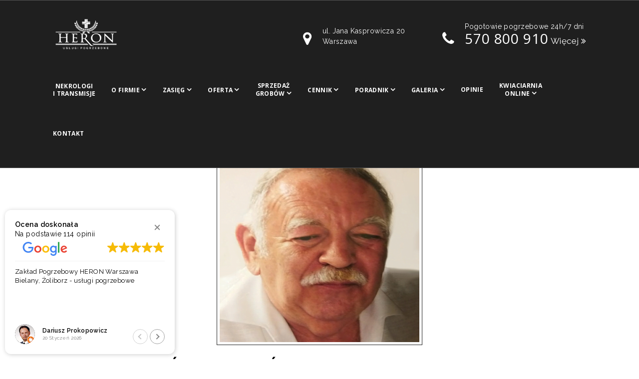

--- FILE ---
content_type: text/html; charset=UTF-8
request_url: https://heronpogrzeby.pl/nekrolog/jan-marian-slezankiewicz/
body_size: 23172
content:
 <!DOCTYPE html>
<html lang="pl-PL">
<head>
	<meta charset="UTF-8">
	<meta name="viewport" content="width=device-width, initial-scale=1">
	<meta http-equiv="X-UA-Compatible" content="IE=edge" />
	<meta name="thumbnail" content="https://heronpogrzeby.pl/wp-content/uploads/2024/03/heron-logo.jpg" />

	<link rel="profile" href="http://gmpg.org/xfn/11">
	<link rel="pingback" href="https://heronpogrzeby.pl/xmlrpc.php">
<!-- Google tag (gtag.js) -->
<script async src="https://www.googletagmanager.com/gtag/js?id=UA-85212260-10"></script>
<script>
  window.dataLayer = window.dataLayer || [];
  function gtag(){dataLayer.push(arguments);}
  gtag('js', new Date());

  gtag('config', 'UA-85212260-10');
</script>

	
        <script type="text/javascript" data-pressidium-cc-no-block>
            window.pressidiumCCBlockedScripts = [{"src":"^(?:https?:)?\\\/\\\/(?:www\\.)?google-analytics\\.com","category":"analytics","is_regex":true},{"src":"^(?:https?:)?\\\/\\\/(?:www\\.)?googletagmanager\\.com","category":"targeting","is_regex":true},{"src":"^(?:https?:)?\\\/\\\/(?:www\\.)?connect\\.facebook\\.net","category":"targeting","is_regex":true},{"src":"^(?:https?:)?\\\/\\\/(?:www\\.)?doubleclick\\.net","category":"targeting","is_regex":true},{"src":"^(?:https?:)?\\\/\\\/(?:www\\.)?youtube\\.com","category":"analytics","is_regex":false}];
            window.pressidiumCCCookieName = 'pressidium_cookie_consent';
        </script>

        <script src="https://heronpogrzeby.pl/wp-content/plugins/pressidium-cookie-consent/public/block-scripts.js" type="text/javascript" data-pressidium-cc-no-block></script>

        
        <script type="text/javascript" data-pressidium-cc-no-block>
            function onPressidiumCookieConsentUpdated(event) {
                window.dataLayer = window.dataLayer || [];
                window.dataLayer.push({
                    event: 'pressidium-cookie-consent-' + event.type,
                    consent: event.detail,
                });
            }

            window.addEventListener('pressidium-cookie-consent-accepted', onPressidiumCookieConsentUpdated);
            window.addEventListener('pressidium-cookie-consent-changed', onPressidiumCookieConsentUpdated);
        </script>

        
        <style id="pressidium-cc-styles">
            .pressidium-cc-theme {
                --cc-bg: #1b1b1b;
--cc-text: #ffffff;
--cc-btn-primary-bg: #dacec0;
--cc-btn-primary-text: #000000;
--cc-btn-primary-hover-bg: #a48460;
--cc-btn-primary-hover-text: #f9faff;
--cc-btn-secondary-bg: #222222;
--cc-btn-secondary-text: #ffffff;
--cc-btn-secondary-hover-bg: #444444;
--cc-btn-secondary-hover-text: #ffffff;
--cc-toggle-bg-off: #ddd2c6;
--cc-toggle-bg-on: #c0a98f;
--cc-toggle-bg-readonly: #f6e9da;
--cc-toggle-knob-bg: #fff;
--cc-toggle-knob-icon-color: #eee8e1;
--cc-cookie-category-block-bg: #4c4c4c;
--cc-cookie-category-block-bg-hover: #c0a98f;
--cc-section-border: #f1f3f5;
--cc-block-text: #ffffff;
--cc-cookie-table-border: #ebe3da;
--cc-overlay-bg: #ebe3da;
--cc-webkit-scrollbar-bg: #ebe3da;
--cc-webkit-scrollbar-bg-hover: #c0a98f;
--cc-btn-floating-bg: #c0a98f;
--cc-btn-floating-icon: #000000;
--cc-btn-floating-hover-bg: #a48460;
--cc-btn-floating-hover-icon: #f9faff;
            }
        </style>

                    <script async src='https://www.clickcease.com/monitor/stat.js'>
            </script>
        <meta name='robots' content='index, follow, max-image-preview:large, max-snippet:-1, max-video-preview:-1' />
<!-- Znacznik Google (gtag.js) tryb zgody dataLayer dodany przez Site Kit -->
<script id="google_gtagjs-js-consent-mode-data-layer">
window.dataLayer = window.dataLayer || [];function gtag(){dataLayer.push(arguments);}
gtag('consent', 'default', {"ad_personalization":"denied","ad_storage":"denied","ad_user_data":"denied","analytics_storage":"denied","functionality_storage":"denied","security_storage":"denied","personalization_storage":"denied","region":["AT","BE","BG","CH","CY","CZ","DE","DK","EE","ES","FI","FR","GB","GR","HR","HU","IE","IS","IT","LI","LT","LU","LV","MT","NL","NO","PL","PT","RO","SE","SI","SK"],"wait_for_update":500});
window._googlesitekitConsentCategoryMap = {"statistics":["analytics_storage"],"marketing":["ad_storage","ad_user_data","ad_personalization"],"functional":["functionality_storage","security_storage"],"preferences":["personalization_storage"]};
window._googlesitekitConsents = {"ad_personalization":"denied","ad_storage":"denied","ad_user_data":"denied","analytics_storage":"denied","functionality_storage":"denied","security_storage":"denied","personalization_storage":"denied","region":["AT","BE","BG","CH","CY","CZ","DE","DK","EE","ES","FI","FR","GB","GR","HR","HU","IE","IS","IT","LI","LT","LU","LV","MT","NL","NO","PL","PT","RO","SE","SI","SK"],"wait_for_update":500};
</script>
<!-- DataLayer trybu zgody na koniec znacznika Google (gtag.js) dodany przez Site Kit -->

	<!-- This site is optimized with the Yoast SEO plugin v26.7 - https://yoast.com/wordpress/plugins/seo/ -->
	<title>Nekrolog Jan Ślezankiewicz - Zakład pogrzebowy HERON</title>
	<link rel="canonical" href="https://heronpogrzeby.pl/nekrolog/jan-marian-slezankiewicz/" />
	<meta property="og:locale" content="pl_PL" />
	<meta property="og:type" content="article" />
	<meta property="og:title" content="Nekrolog Jan Ślezankiewicz - Zakład pogrzebowy HERON" />
	<meta property="og:url" content="https://heronpogrzeby.pl/nekrolog/jan-marian-slezankiewicz/" />
	<meta property="og:site_name" content="Zakład pogrzebowy HERON" />
	<meta property="article:modified_time" content="2021-09-23T10:37:04+00:00" />
	<meta name="twitter:card" content="summary_large_image" />
	<script type="application/ld+json" class="yoast-schema-graph">{"@context":"https://schema.org","@graph":[{"@type":"WebPage","@id":"https://heronpogrzeby.pl/nekrolog/jan-marian-slezankiewicz/","url":"https://heronpogrzeby.pl/nekrolog/jan-marian-slezankiewicz/","name":"Nekrolog Jan Ślezankiewicz - Zakład pogrzebowy HERON","isPartOf":{"@id":"https://heronpogrzeby.pl/#website"},"datePublished":"2021-09-23T09:31:51+00:00","dateModified":"2021-09-23T10:37:04+00:00","breadcrumb":{"@id":"https://heronpogrzeby.pl/nekrolog/jan-marian-slezankiewicz/#breadcrumb"},"inLanguage":"pl-PL","potentialAction":[{"@type":"ReadAction","target":["https://heronpogrzeby.pl/nekrolog/jan-marian-slezankiewicz/"]}]},{"@type":"BreadcrumbList","@id":"https://heronpogrzeby.pl/nekrolog/jan-marian-slezankiewicz/#breadcrumb","itemListElement":[{"@type":"ListItem","position":1,"name":"Strona główna","item":"https://heronpogrzeby.pl/"},{"@type":"ListItem","position":2,"name":"Nekrologi","item":"https://heronpogrzeby.pl/nekrologi/"},{"@type":"ListItem","position":3,"name":"Jan Ślezankiewicz"}]},{"@type":"WebSite","@id":"https://heronpogrzeby.pl/#website","url":"https://heronpogrzeby.pl/","name":"Zakład pogrzebowy HERON","description":"Profesjonalny zakład usług pogrzebowych w Warszawie","potentialAction":[{"@type":"SearchAction","target":{"@type":"EntryPoint","urlTemplate":"https://heronpogrzeby.pl/?s={search_term_string}"},"query-input":{"@type":"PropertyValueSpecification","valueRequired":true,"valueName":"search_term_string"}}],"inLanguage":"pl-PL"}]}</script>
	<!-- / Yoast SEO plugin. -->


<link rel='dns-prefetch' href='//maps.google.com' />
<link rel='dns-prefetch' href='//www.googletagmanager.com' />
<link rel='dns-prefetch' href='//netdna.bootstrapcdn.com' />
<link rel='dns-prefetch' href='//fonts.googleapis.com' />
<link rel="alternate" type="application/rss+xml" title="Zakład pogrzebowy HERON &raquo; Kanał z wpisami" href="https://heronpogrzeby.pl/feed/" />
<link rel="alternate" type="application/rss+xml" title="Zakład pogrzebowy HERON &raquo; Kanał z komentarzami" href="https://heronpogrzeby.pl/comments/feed/" />
<link rel="alternate" title="oEmbed (JSON)" type="application/json+oembed" href="https://heronpogrzeby.pl/wp-json/oembed/1.0/embed?url=https%3A%2F%2Fheronpogrzeby.pl%2Fnekrolog%2Fjan-marian-slezankiewicz%2F" />
<link rel="alternate" title="oEmbed (XML)" type="text/xml+oembed" href="https://heronpogrzeby.pl/wp-json/oembed/1.0/embed?url=https%3A%2F%2Fheronpogrzeby.pl%2Fnekrolog%2Fjan-marian-slezankiewicz%2F&#038;format=xml" />
<style id='wp-img-auto-sizes-contain-inline-css'>
img:is([sizes=auto i],[sizes^="auto," i]){contain-intrinsic-size:3000px 1500px}
/*# sourceURL=wp-img-auto-sizes-contain-inline-css */
</style>
<link rel='stylesheet' id='nekrolog_css-css' href='https://heronpogrzeby.pl/wp-content/plugins/bb-nekrologi/assets/css/style.css?ver=5c79c6c6818c301cc393314e279d429a' media='all' />
<link rel='stylesheet' id='sklep_css-css' href='https://heronpogrzeby.pl/wp-content/plugins/bb-sklep/assets/css/style.css?ver=5c79c6c6818c301cc393314e279d429a' media='all' />
<style id='wp-emoji-styles-inline-css'>

	img.wp-smiley, img.emoji {
		display: inline !important;
		border: none !important;
		box-shadow: none !important;
		height: 1em !important;
		width: 1em !important;
		margin: 0 0.07em !important;
		vertical-align: -0.1em !important;
		background: none !important;
		padding: 0 !important;
	}
/*# sourceURL=wp-emoji-styles-inline-css */
</style>
<style id='wp-block-library-inline-css'>
:root{--wp-block-synced-color:#7a00df;--wp-block-synced-color--rgb:122,0,223;--wp-bound-block-color:var(--wp-block-synced-color);--wp-editor-canvas-background:#ddd;--wp-admin-theme-color:#007cba;--wp-admin-theme-color--rgb:0,124,186;--wp-admin-theme-color-darker-10:#006ba1;--wp-admin-theme-color-darker-10--rgb:0,107,160.5;--wp-admin-theme-color-darker-20:#005a87;--wp-admin-theme-color-darker-20--rgb:0,90,135;--wp-admin-border-width-focus:2px}@media (min-resolution:192dpi){:root{--wp-admin-border-width-focus:1.5px}}.wp-element-button{cursor:pointer}:root .has-very-light-gray-background-color{background-color:#eee}:root .has-very-dark-gray-background-color{background-color:#313131}:root .has-very-light-gray-color{color:#eee}:root .has-very-dark-gray-color{color:#313131}:root .has-vivid-green-cyan-to-vivid-cyan-blue-gradient-background{background:linear-gradient(135deg,#00d084,#0693e3)}:root .has-purple-crush-gradient-background{background:linear-gradient(135deg,#34e2e4,#4721fb 50%,#ab1dfe)}:root .has-hazy-dawn-gradient-background{background:linear-gradient(135deg,#faaca8,#dad0ec)}:root .has-subdued-olive-gradient-background{background:linear-gradient(135deg,#fafae1,#67a671)}:root .has-atomic-cream-gradient-background{background:linear-gradient(135deg,#fdd79a,#004a59)}:root .has-nightshade-gradient-background{background:linear-gradient(135deg,#330968,#31cdcf)}:root .has-midnight-gradient-background{background:linear-gradient(135deg,#020381,#2874fc)}:root{--wp--preset--font-size--normal:16px;--wp--preset--font-size--huge:42px}.has-regular-font-size{font-size:1em}.has-larger-font-size{font-size:2.625em}.has-normal-font-size{font-size:var(--wp--preset--font-size--normal)}.has-huge-font-size{font-size:var(--wp--preset--font-size--huge)}.has-text-align-center{text-align:center}.has-text-align-left{text-align:left}.has-text-align-right{text-align:right}.has-fit-text{white-space:nowrap!important}#end-resizable-editor-section{display:none}.aligncenter{clear:both}.items-justified-left{justify-content:flex-start}.items-justified-center{justify-content:center}.items-justified-right{justify-content:flex-end}.items-justified-space-between{justify-content:space-between}.screen-reader-text{border:0;clip-path:inset(50%);height:1px;margin:-1px;overflow:hidden;padding:0;position:absolute;width:1px;word-wrap:normal!important}.screen-reader-text:focus{background-color:#ddd;clip-path:none;color:#444;display:block;font-size:1em;height:auto;left:5px;line-height:normal;padding:15px 23px 14px;text-decoration:none;top:5px;width:auto;z-index:100000}html :where(.has-border-color){border-style:solid}html :where([style*=border-top-color]){border-top-style:solid}html :where([style*=border-right-color]){border-right-style:solid}html :where([style*=border-bottom-color]){border-bottom-style:solid}html :where([style*=border-left-color]){border-left-style:solid}html :where([style*=border-width]){border-style:solid}html :where([style*=border-top-width]){border-top-style:solid}html :where([style*=border-right-width]){border-right-style:solid}html :where([style*=border-bottom-width]){border-bottom-style:solid}html :where([style*=border-left-width]){border-left-style:solid}html :where(img[class*=wp-image-]){height:auto;max-width:100%}:where(figure){margin:0 0 1em}html :where(.is-position-sticky){--wp-admin--admin-bar--position-offset:var(--wp-admin--admin-bar--height,0px)}@media screen and (max-width:600px){html :where(.is-position-sticky){--wp-admin--admin-bar--position-offset:0px}}

/*# sourceURL=wp-block-library-inline-css */
</style><link rel='stylesheet' id='wc-blocks-style-css' href='https://heronpogrzeby.pl/wp-content/plugins/woocommerce/assets/client/blocks/wc-blocks.css?ver=wc-10.4.3' media='all' />
<style id='global-styles-inline-css'>
:root{--wp--preset--aspect-ratio--square: 1;--wp--preset--aspect-ratio--4-3: 4/3;--wp--preset--aspect-ratio--3-4: 3/4;--wp--preset--aspect-ratio--3-2: 3/2;--wp--preset--aspect-ratio--2-3: 2/3;--wp--preset--aspect-ratio--16-9: 16/9;--wp--preset--aspect-ratio--9-16: 9/16;--wp--preset--color--black: #000000;--wp--preset--color--cyan-bluish-gray: #abb8c3;--wp--preset--color--white: #ffffff;--wp--preset--color--pale-pink: #f78da7;--wp--preset--color--vivid-red: #cf2e2e;--wp--preset--color--luminous-vivid-orange: #ff6900;--wp--preset--color--luminous-vivid-amber: #fcb900;--wp--preset--color--light-green-cyan: #7bdcb5;--wp--preset--color--vivid-green-cyan: #00d084;--wp--preset--color--pale-cyan-blue: #8ed1fc;--wp--preset--color--vivid-cyan-blue: #0693e3;--wp--preset--color--vivid-purple: #9b51e0;--wp--preset--gradient--vivid-cyan-blue-to-vivid-purple: linear-gradient(135deg,rgb(6,147,227) 0%,rgb(155,81,224) 100%);--wp--preset--gradient--light-green-cyan-to-vivid-green-cyan: linear-gradient(135deg,rgb(122,220,180) 0%,rgb(0,208,130) 100%);--wp--preset--gradient--luminous-vivid-amber-to-luminous-vivid-orange: linear-gradient(135deg,rgb(252,185,0) 0%,rgb(255,105,0) 100%);--wp--preset--gradient--luminous-vivid-orange-to-vivid-red: linear-gradient(135deg,rgb(255,105,0) 0%,rgb(207,46,46) 100%);--wp--preset--gradient--very-light-gray-to-cyan-bluish-gray: linear-gradient(135deg,rgb(238,238,238) 0%,rgb(169,184,195) 100%);--wp--preset--gradient--cool-to-warm-spectrum: linear-gradient(135deg,rgb(74,234,220) 0%,rgb(151,120,209) 20%,rgb(207,42,186) 40%,rgb(238,44,130) 60%,rgb(251,105,98) 80%,rgb(254,248,76) 100%);--wp--preset--gradient--blush-light-purple: linear-gradient(135deg,rgb(255,206,236) 0%,rgb(152,150,240) 100%);--wp--preset--gradient--blush-bordeaux: linear-gradient(135deg,rgb(254,205,165) 0%,rgb(254,45,45) 50%,rgb(107,0,62) 100%);--wp--preset--gradient--luminous-dusk: linear-gradient(135deg,rgb(255,203,112) 0%,rgb(199,81,192) 50%,rgb(65,88,208) 100%);--wp--preset--gradient--pale-ocean: linear-gradient(135deg,rgb(255,245,203) 0%,rgb(182,227,212) 50%,rgb(51,167,181) 100%);--wp--preset--gradient--electric-grass: linear-gradient(135deg,rgb(202,248,128) 0%,rgb(113,206,126) 100%);--wp--preset--gradient--midnight: linear-gradient(135deg,rgb(2,3,129) 0%,rgb(40,116,252) 100%);--wp--preset--font-size--small: 13px;--wp--preset--font-size--medium: 20px;--wp--preset--font-size--large: 36px;--wp--preset--font-size--x-large: 42px;--wp--preset--spacing--20: 0.44rem;--wp--preset--spacing--30: 0.67rem;--wp--preset--spacing--40: 1rem;--wp--preset--spacing--50: 1.5rem;--wp--preset--spacing--60: 2.25rem;--wp--preset--spacing--70: 3.38rem;--wp--preset--spacing--80: 5.06rem;--wp--preset--shadow--natural: 6px 6px 9px rgba(0, 0, 0, 0.2);--wp--preset--shadow--deep: 12px 12px 50px rgba(0, 0, 0, 0.4);--wp--preset--shadow--sharp: 6px 6px 0px rgba(0, 0, 0, 0.2);--wp--preset--shadow--outlined: 6px 6px 0px -3px rgb(255, 255, 255), 6px 6px rgb(0, 0, 0);--wp--preset--shadow--crisp: 6px 6px 0px rgb(0, 0, 0);}:where(.is-layout-flex){gap: 0.5em;}:where(.is-layout-grid){gap: 0.5em;}body .is-layout-flex{display: flex;}.is-layout-flex{flex-wrap: wrap;align-items: center;}.is-layout-flex > :is(*, div){margin: 0;}body .is-layout-grid{display: grid;}.is-layout-grid > :is(*, div){margin: 0;}:where(.wp-block-columns.is-layout-flex){gap: 2em;}:where(.wp-block-columns.is-layout-grid){gap: 2em;}:where(.wp-block-post-template.is-layout-flex){gap: 1.25em;}:where(.wp-block-post-template.is-layout-grid){gap: 1.25em;}.has-black-color{color: var(--wp--preset--color--black) !important;}.has-cyan-bluish-gray-color{color: var(--wp--preset--color--cyan-bluish-gray) !important;}.has-white-color{color: var(--wp--preset--color--white) !important;}.has-pale-pink-color{color: var(--wp--preset--color--pale-pink) !important;}.has-vivid-red-color{color: var(--wp--preset--color--vivid-red) !important;}.has-luminous-vivid-orange-color{color: var(--wp--preset--color--luminous-vivid-orange) !important;}.has-luminous-vivid-amber-color{color: var(--wp--preset--color--luminous-vivid-amber) !important;}.has-light-green-cyan-color{color: var(--wp--preset--color--light-green-cyan) !important;}.has-vivid-green-cyan-color{color: var(--wp--preset--color--vivid-green-cyan) !important;}.has-pale-cyan-blue-color{color: var(--wp--preset--color--pale-cyan-blue) !important;}.has-vivid-cyan-blue-color{color: var(--wp--preset--color--vivid-cyan-blue) !important;}.has-vivid-purple-color{color: var(--wp--preset--color--vivid-purple) !important;}.has-black-background-color{background-color: var(--wp--preset--color--black) !important;}.has-cyan-bluish-gray-background-color{background-color: var(--wp--preset--color--cyan-bluish-gray) !important;}.has-white-background-color{background-color: var(--wp--preset--color--white) !important;}.has-pale-pink-background-color{background-color: var(--wp--preset--color--pale-pink) !important;}.has-vivid-red-background-color{background-color: var(--wp--preset--color--vivid-red) !important;}.has-luminous-vivid-orange-background-color{background-color: var(--wp--preset--color--luminous-vivid-orange) !important;}.has-luminous-vivid-amber-background-color{background-color: var(--wp--preset--color--luminous-vivid-amber) !important;}.has-light-green-cyan-background-color{background-color: var(--wp--preset--color--light-green-cyan) !important;}.has-vivid-green-cyan-background-color{background-color: var(--wp--preset--color--vivid-green-cyan) !important;}.has-pale-cyan-blue-background-color{background-color: var(--wp--preset--color--pale-cyan-blue) !important;}.has-vivid-cyan-blue-background-color{background-color: var(--wp--preset--color--vivid-cyan-blue) !important;}.has-vivid-purple-background-color{background-color: var(--wp--preset--color--vivid-purple) !important;}.has-black-border-color{border-color: var(--wp--preset--color--black) !important;}.has-cyan-bluish-gray-border-color{border-color: var(--wp--preset--color--cyan-bluish-gray) !important;}.has-white-border-color{border-color: var(--wp--preset--color--white) !important;}.has-pale-pink-border-color{border-color: var(--wp--preset--color--pale-pink) !important;}.has-vivid-red-border-color{border-color: var(--wp--preset--color--vivid-red) !important;}.has-luminous-vivid-orange-border-color{border-color: var(--wp--preset--color--luminous-vivid-orange) !important;}.has-luminous-vivid-amber-border-color{border-color: var(--wp--preset--color--luminous-vivid-amber) !important;}.has-light-green-cyan-border-color{border-color: var(--wp--preset--color--light-green-cyan) !important;}.has-vivid-green-cyan-border-color{border-color: var(--wp--preset--color--vivid-green-cyan) !important;}.has-pale-cyan-blue-border-color{border-color: var(--wp--preset--color--pale-cyan-blue) !important;}.has-vivid-cyan-blue-border-color{border-color: var(--wp--preset--color--vivid-cyan-blue) !important;}.has-vivid-purple-border-color{border-color: var(--wp--preset--color--vivid-purple) !important;}.has-vivid-cyan-blue-to-vivid-purple-gradient-background{background: var(--wp--preset--gradient--vivid-cyan-blue-to-vivid-purple) !important;}.has-light-green-cyan-to-vivid-green-cyan-gradient-background{background: var(--wp--preset--gradient--light-green-cyan-to-vivid-green-cyan) !important;}.has-luminous-vivid-amber-to-luminous-vivid-orange-gradient-background{background: var(--wp--preset--gradient--luminous-vivid-amber-to-luminous-vivid-orange) !important;}.has-luminous-vivid-orange-to-vivid-red-gradient-background{background: var(--wp--preset--gradient--luminous-vivid-orange-to-vivid-red) !important;}.has-very-light-gray-to-cyan-bluish-gray-gradient-background{background: var(--wp--preset--gradient--very-light-gray-to-cyan-bluish-gray) !important;}.has-cool-to-warm-spectrum-gradient-background{background: var(--wp--preset--gradient--cool-to-warm-spectrum) !important;}.has-blush-light-purple-gradient-background{background: var(--wp--preset--gradient--blush-light-purple) !important;}.has-blush-bordeaux-gradient-background{background: var(--wp--preset--gradient--blush-bordeaux) !important;}.has-luminous-dusk-gradient-background{background: var(--wp--preset--gradient--luminous-dusk) !important;}.has-pale-ocean-gradient-background{background: var(--wp--preset--gradient--pale-ocean) !important;}.has-electric-grass-gradient-background{background: var(--wp--preset--gradient--electric-grass) !important;}.has-midnight-gradient-background{background: var(--wp--preset--gradient--midnight) !important;}.has-small-font-size{font-size: var(--wp--preset--font-size--small) !important;}.has-medium-font-size{font-size: var(--wp--preset--font-size--medium) !important;}.has-large-font-size{font-size: var(--wp--preset--font-size--large) !important;}.has-x-large-font-size{font-size: var(--wp--preset--font-size--x-large) !important;}
/*# sourceURL=global-styles-inline-css */
</style>

<style id='classic-theme-styles-inline-css'>
/*! This file is auto-generated */
.wp-block-button__link{color:#fff;background-color:#32373c;border-radius:9999px;box-shadow:none;text-decoration:none;padding:calc(.667em + 2px) calc(1.333em + 2px);font-size:1.125em}.wp-block-file__button{background:#32373c;color:#fff;text-decoration:none}
/*# sourceURL=/wp-includes/css/classic-themes.min.css */
</style>
<link rel='stylesheet' id='style-kondolencje-css' href='https://heronpogrzeby.pl/wp-content/plugins/bb-nekrologi//assets/css/style-kondolencje.css?ver=5c79c6c6818c301cc393314e279d429a' media='all' />
<link rel='stylesheet' id='contact-form-7-css' href='https://heronpogrzeby.pl/wp-content/plugins/contact-form-7/includes/css/styles.css?ver=6.1.4' media='all' />
<link rel='stylesheet' id='font-awesome-css' href='//netdna.bootstrapcdn.com/font-awesome/4.1.0/css/font-awesome.min.css?ver=5c79c6c6818c301cc393314e279d429a' media='all' />
<link rel='stylesheet' id='countdown-css' href='https://heronpogrzeby.pl/wp-content/plugins/delivery-countdown-timer/assets/css/countdown.css?ver=5c79c6c6818c301cc393314e279d429a' media='all' />
<link rel='stylesheet' id='gallery-manager-css' href='https://heronpogrzeby.pl/wp-content/plugins/fancy-gallery/assets/css/gallery-manager.css?ver=5c79c6c6818c301cc393314e279d429a' media='all' />
<link rel='stylesheet' id='transmisje-online-css' href='https://heronpogrzeby.pl/wp-content/plugins/transmisje-online/public/css/transmisje-online-public.css?ver=2.0.0' media='all' />
<link rel='stylesheet' id='woocommerce-layout-css' href='https://heronpogrzeby.pl/wp-content/plugins/woocommerce/assets/css/woocommerce-layout.css?ver=10.4.3' media='all' />
<link rel='stylesheet' id='woocommerce-smallscreen-css' href='https://heronpogrzeby.pl/wp-content/plugins/woocommerce/assets/css/woocommerce-smallscreen.css?ver=10.4.3' media='only screen and (max-width: 768px)' />
<link rel='stylesheet' id='woocommerce-general-css' href='https://heronpogrzeby.pl/wp-content/plugins/woocommerce/assets/css/woocommerce.css?ver=10.4.3' media='all' />
<style id='woocommerce-inline-inline-css'>
.woocommerce form .form-row .required { visibility: visible; }
/*# sourceURL=woocommerce-inline-inline-css */
</style>
<link rel='stylesheet' id='cookie-consent-client-style-css' href='https://heronpogrzeby.pl/wp-content/plugins/pressidium-cookie-consent/public/bundle.client.css?ver=196e4b8ba8df598fce49' media='all' />
<link rel='stylesheet' id='parente2-style-css' href='https://heronpogrzeby.pl/wp-content/themes/heron/style.css?ver=5c79c6c6818c301cc393314e279d429a' media='all' />
<link rel='stylesheet' id='childe2-style-css' href='https://heronpogrzeby.pl/wp-content/themes/HeronChildTheme/style.css?ver=5c79c6c6818c301cc393314e279d429a' media='all' />
<link rel='stylesheet' id='bootstrap-css' href='https://heronpogrzeby.pl/wp-content/themes/heron/assets/css/bootstrap.min.css' media='all' />
<link rel='stylesheet' id='style-css' href='https://heronpogrzeby.pl/wp-content/themes/heron/assets/css/style.css' media='all' />
<link rel='stylesheet' id='responsive-css' href='https://heronpogrzeby.pl/wp-content/themes/heron/assets/css/responsive.css' media='all' />
<link rel='stylesheet' id='base-css' href='https://heronpogrzeby.pl/wp-content/themes/HeronChildTheme/style.css' media='all' />
<link rel='stylesheet' id='fontawesome-css' href='https://heronpogrzeby.pl/wp-content/themes/heron/assets/css/font-awesome.css' media='all' />
<link rel='stylesheet' id='tt-fonts-css' href='https://fonts.googleapis.com/css?family=Open+Sans%3A400%2C300%2C300italic%2C400italic%2C600%2C600italic%2C700%2C700italic%2C800%2C800italic%7CPT+Serif%3A400%2C400italic%2C700%2C700italic%7CRaleway%3A400%2C900%2C800%2C700%2C600%2C500%2C300%2C200%2C100&#038;subset=latin%2Clatin-ext' media='all' />
<link rel='stylesheet' id='payu-gateway-css' href='https://heronpogrzeby.pl/wp-content/plugins/woo-payu-payment-gateway/assets/css/payu-gateway.css?ver=2.9.0' media='all' />
<link rel='stylesheet' id='dkpdf-frontend-css' href='https://heronpogrzeby.pl/wp-content/plugins/dk-pdf/assets/css/frontend.css?ver=1.9.6' media='all' />
<script id="consent-mode-script-js-extra">
var pressidiumCCGCM = {"gcm":{"enabled":true,"implementation":"gtag","ads_data_redaction":true,"url_passthrough":true,"regions":[]}};
//# sourceURL=consent-mode-script-js-extra
</script>
<script src="https://heronpogrzeby.pl/wp-content/plugins/pressidium-cookie-consent/public/consent-mode.js?ver=e12e26152e9ebe6a26ba" id="consent-mode-script-js"></script>
<script src="https://heronpogrzeby.pl/wp-includes/js/jquery/jquery.min.js?ver=3.7.1" id="jquery-core-js"></script>
<script src="https://heronpogrzeby.pl/wp-includes/js/jquery/jquery-migrate.min.js?ver=3.4.1" id="jquery-migrate-js"></script>
<script src="https://heronpogrzeby.pl/wp-content/plugins/delivery-countdown-timer/assets/js/jquery.countdownTimer.min.js?ver=2.1.0" id="jqs_countdown-js"></script>
<script src="https://heronpogrzeby.pl/wp-content/plugins/transmisje-online/public/js/transmisje-online-public.js?ver=2.0.0" id="transmisje-online-js"></script>
<script src="https://heronpogrzeby.pl/wp-content/plugins/woocommerce/assets/js/jquery-blockui/jquery.blockUI.min.js?ver=2.7.0-wc.10.4.3" id="wc-jquery-blockui-js" data-wp-strategy="defer"></script>
<script src="https://heronpogrzeby.pl/wp-content/plugins/woocommerce/assets/js/js-cookie/js.cookie.min.js?ver=2.1.4-wc.10.4.3" id="wc-js-cookie-js" data-wp-strategy="defer"></script>

<!-- Fragment znacznika Google (gtag.js) dodany przez Site Kit -->
<!-- Fragment Google Analytics dodany przez Site Kit -->
<script src="https://www.googletagmanager.com/gtag/js?id=GT-T94DLTD" id="google_gtagjs-js" async></script>
<script id="google_gtagjs-js-after">
window.dataLayer = window.dataLayer || [];function gtag(){dataLayer.push(arguments);}
gtag("set","linker",{"domains":["heronpogrzeby.pl"]});
gtag("js", new Date());
gtag("set", "developer_id.dZTNiMT", true);
gtag("config", "GT-T94DLTD", {"googlesitekit_post_type":"nekrologi"});
 window._googlesitekit = window._googlesitekit || {}; window._googlesitekit.throttledEvents = []; window._googlesitekit.gtagEvent = (name, data) => { var key = JSON.stringify( { name, data } ); if ( !! window._googlesitekit.throttledEvents[ key ] ) { return; } window._googlesitekit.throttledEvents[ key ] = true; setTimeout( () => { delete window._googlesitekit.throttledEvents[ key ]; }, 5 ); gtag( "event", name, { ...data, event_source: "site-kit" } ); }; 
//# sourceURL=google_gtagjs-js-after
</script>
<script></script>
<!-- Theme Custom Styling -->
<style type="text/css">
header.sticky { background:#1f1f1f }</style>
<link rel="https://api.w.org/" href="https://heronpogrzeby.pl/wp-json/" /><link rel="EditURI" type="application/rsd+xml" title="RSD" href="https://heronpogrzeby.pl/xmlrpc.php?rsd" />

<link rel='shortlink' href='https://heronpogrzeby.pl/?p=2685' />
<meta property="og:image" content="https://heronpogrzeby.pl/wp-content/uploads/2021/09/Bez-tytulu-4-400x400.png"/><meta property="og:title" content="Nekrolog Jan Ślezankiewicz" /><meta property="og:description" content="Z żalem informuję, że nie żyje Jan Ślezankiewicz. Więcej informacji na temat pogrzebu znajdą Państwo na tej stronie." /><meta name="title" content="Nekrolog Jan Ślezankiewicz" /><meta name="description" content="Z żalem informuję, że nie żyje Jan Ślezankiewicz. Więcej informacji na temat pogrzebu znajdą Państwo na tej stronie." /><meta name="generator" content="Site Kit by Google 1.171.0" /><meta name="ti-site-data" content="eyJyIjoiMTowITc6MCEzMDowIiwibyI6Imh0dHBzOlwvXC9oZXJvbnBvZ3J6ZWJ5LnBsXC93cC1hZG1pblwvYWRtaW4tYWpheC5waHA/YWN0aW9uPXRpX29ubGluZV91c2Vyc19nb29nbGUmYW1wO3A9JTJGbmVrcm9sb2clMkZqYW4tbWFyaWFuLXNsZXphbmtpZXdpY3olMkYmYW1wO193cG5vbmNlPTVjZTc2NmU5ZmMifQ==" />	<noscript><style>.woocommerce-product-gallery{ opacity: 1 !important; }</style></noscript>
	<meta name="generator" content="Powered by WPBakery Page Builder - drag and drop page builder for WordPress."/>

<!-- Fragment Menedżera znaczników Google dodany przez Site Kit -->
<script>
			( function( w, d, s, l, i ) {
				w[l] = w[l] || [];
				w[l].push( {'gtm.start': new Date().getTime(), event: 'gtm.js'} );
				var f = d.getElementsByTagName( s )[0],
					j = d.createElement( s ), dl = l != 'dataLayer' ? '&l=' + l : '';
				j.async = true;
				j.src = 'https://www.googletagmanager.com/gtm.js?id=' + i + dl;
				f.parentNode.insertBefore( j, f );
			} )( window, document, 'script', 'dataLayer', 'GTM-MJZWM68' );
			
</script>

<!-- Zakończ fragment Menedżera znaczników Google dodany przez Site Kit -->
<link rel="icon" href="https://heronpogrzeby.pl/wp-content/uploads/2017/05/favicon1-150x150.png" sizes="32x32" />
<link rel="icon" href="https://heronpogrzeby.pl/wp-content/uploads/2017/05/favicon1-300x300.png" sizes="192x192" />
<link rel="apple-touch-icon" href="https://heronpogrzeby.pl/wp-content/uploads/2017/05/favicon1-300x300.png" />
<meta name="msapplication-TileImage" content="https://heronpogrzeby.pl/wp-content/uploads/2017/05/favicon1-300x300.png" />
		<style id="wp-custom-css">
			body {
	color: #000;
}

html { 
  scroll-behavior: smooth;
	scroll-padding-top: 160px;
}

.film iframe {
	pointer-events: none;
}

#player .ytp-watermark {
	display: none !important;
}

@media only screen and (min-width: 1200px) {
    .mainmenu .nav-holder, .mainmenu .nav-expander {
        margin: 0;
    }
}

ol {
	font-family: 'Open Sans', sans-serif;
}

.logo {
	margin-top: 0;
	padding-top: 0;
}

header.sticky.sticky-fixed .logo img {
	width: auto !important;
}

@media (max-width: 767px) {
	html { 
	scroll-padding-top: 20px;
	}
}

.mainmenu .nav-holder > ul > li > ul > li > a {
	padding: 1px 36px 1px;
}

.mainmenu .nav-holder > ul > li > ul > li:before {
	 top: 1px;
}

.home #gallery-1 .gallery-item {
	margin: 0;
}

.home #gallery-1 img {
	border-color: #fff;
}

@media (min-width: 768px) {
	.mainmenu .nav-holder > ul > li > ul {
	width: 315px;
	}
}

a {
	 color: #b89b5e;
}

a:hover {
	color: #d4c39e;
}

.instagram-header {
	font-size: 1.5em;
}


@media (max-width: 767px) {
	.desktopowy {
		display: none;
	}
}

@media (min-width: 768px) {
.mainmenu .nav-holder > ul > li > a {
	padding: 0 16px;
}
	
	.mainmenu .nav-holder > ul > li.menu-item-has-children > a:after {
	margin-left: 3px;
}
	
.mainmenu .nav-holder > ul > li > a, header.sticky-fixed .mainmenu .nav-holder > ul > li > a {
		line-height: 1.25em;
    text-align: center;
    vertical-align: middle;
}
	
.mainmenu .nav-holder > ul > li > a {
    padding-top: 33px !important;
    padding-bottom: 32px !important;		
	}
	
	
header.sticky-fixed .mainmenu .nav-holder > ul > li > a { 
	  padding-top: 13px !important;
    padding-bottom: 22px !important;
	}
		
}

pressidium-floating-button{
bottom: 70px;
right:16px;
z-index:9999;
}

.civil-n {
	font-family: "Raleway", sans-serif;
    color: #282c3d;
    font-weight: 700;
    text-transform: uppercase;
		font-size: 16px;
}

.single-featured-text h4 {
	color: #3e3e3e;
    font-family: "Raleway", sans-serif;
    font-size: 15px;
    font-weight: 700;
    text-transform: uppercase;
}

.footer-title {
    border-bottom: 1px solid #363637;
    color: #ffffff;
    font-family: "PT Serif", sans-serif !important;
    font-size: 20px;
    font-style: italic;
    margin-bottom: 27px;
    padding-bottom: 21px;
    font-weight: 400;
    margin-top: 9px;
}
		</style>
		<noscript><style> .wpb_animate_when_almost_visible { opacity: 1; }</style></noscript></head>
<body class="wp-singular nekrologi-template-default single single-nekrologi postid-2685 wp-theme-heron wp-child-theme-HeronChildTheme theme-heron woocommerce-no-js pressidium-cc-theme tt-single header-sticky wpb-js-composer js-comp-ver-8.6.1 vc_responsive">
 



<!-- HEADER BLOCK -->

<header class="anim-5-all no-Olap hdr  sticky ">


<div class="top-line">
	<div class="container">
	<!-- Start left side content -->
	<div class="left-content"></div><!-- .left-content -->
	<!-- Start left side content -->
	<div class="right-content"></div><!-- .left-content -->
	</div>
</div>		<div class="container">
			<div class="logo pull-left">
			
	<a class="logo" href="https://heronpogrzeby.pl/" title="Profesjonalny zakład usług pogrzebowych w Warszawie">
	 		<img src="https://heronpogrzeby.pl/wp-content/uploads/2024/08/heron-logo-kwadrat.png" style="width:125px;height:125px;" alt="Logo HERON Warszawa Bielany" />
	 	</a>
			</div>
			<div class="pull-right ikony-naglowek komp">
			<div class="blok">
				<div class="blok-naglowka ikona-naglowka"><i class="fa fa-map-marker"> </i></div>
				<div class="blok-naglowka adres-naglowek"><div style="display:block;">ul. Jana Kasprowicza 20</div>
					<div style="display:block;">Warszawa</div>
				</div>
			</div>
			<div class="blok">
				<div class="blok-naglowka ikona-naglowka"><a href="tel:+48570800910" rel="nofollow"><i class="fa fa-phone"></i></a></div>
				<div class="blok-naglowka"><div style="display:block;">Pogotowie pogrzebowe 24h/7 dni</div>
				<div style="display:inline-block;" class="telefon-naglowek"><a href="tel:+48570800910" rel="nofollow">570 800 910</a></div>
				<div style="display:inline-block"><a style="font-size: 17px" href="/pogotowie-pogrzebowe/" rel="nofollow">Więcej <i class="fa fa-angle-double-right"></i></a></div>
				</div>	
				
			</div>	
			
			</div>
			
			<nav class="mainmenu">
				<div class="nav-holder">
            <ul id="menu-menu" class=""><li id="menu-item-1896" class="menu-item menu-item-type-custom menu-item-object-custom menu-item-1896"><a href="/nekrologi/">Nekrologi <br class="desktopowy">i transmisje</a></li>
<li id="menu-item-285" class="menu-item menu-item-type-post_type menu-item-object-page menu-item-has-children menu-item-285"><a href="https://heronpogrzeby.pl/o-firmie/">O firmie</a>
<ul class="sub-menu">
	<li id="menu-item-7499" class="menu-item menu-item-type-post_type menu-item-object-page menu-item-7499"><a href="https://heronpogrzeby.pl/media-o-nas/">Media o nas</a></li>
	<li id="menu-item-8516" class="menu-item menu-item-type-custom menu-item-object-custom menu-item-8516"><a href="https://heronpogrzeby.pl/galeria/#pracownicy">Nasi pracownicy</a></li>
	<li id="menu-item-8517" class="menu-item menu-item-type-post_type menu-item-object-page menu-item-8517"><a href="https://heronpogrzeby.pl/wlasna-sala-pozegnan/">Własna Sala Pożegnań</a></li>
	<li id="menu-item-8518" class="menu-item menu-item-type-post_type menu-item-object-page menu-item-8518"><a href="https://heronpogrzeby.pl/wlasna-chlodnia/">Własna chłodnia</a></li>
</ul>
</li>
<li id="menu-item-8519" class="menu-item menu-item-type-custom menu-item-object-custom menu-item-has-children menu-item-8519"><a href="#">Zasięg</a>
<ul class="sub-menu">
	<li id="menu-item-8529" class="menu-item menu-item-type-custom menu-item-object-custom menu-item-8529"><a href="/kontakt/">Bielany</a></li>
	<li id="menu-item-8525" class="menu-item menu-item-type-post_type menu-item-object-page menu-item-8525"><a href="https://heronpogrzeby.pl/zaklad-pogrzebowy-wola/">Wola</a></li>
	<li id="menu-item-8524" class="menu-item menu-item-type-post_type menu-item-object-page menu-item-8524"><a href="https://heronpogrzeby.pl/zaklad-pogrzebowy-warszawa-srodmiescie/">Śródmieście</a></li>
	<li id="menu-item-8522" class="menu-item menu-item-type-post_type menu-item-object-page menu-item-8522"><a href="https://heronpogrzeby.pl/zaklad-pogrzebowy-ochota/">Ochota</a></li>
	<li id="menu-item-8526" class="menu-item menu-item-type-post_type menu-item-object-page menu-item-8526"><a href="https://heronpogrzeby.pl/zaklad-pogrzebowy-bemowo/">Bemowo</a></li>
	<li id="menu-item-8527" class="menu-item menu-item-type-post_type menu-item-object-page menu-item-8527"><a href="https://heronpogrzeby.pl/zaklad-pogrzebowy-zoliborz/">Żoliborz</a></li>
	<li id="menu-item-8523" class="menu-item menu-item-type-post_type menu-item-object-page menu-item-8523"><a href="https://heronpogrzeby.pl/zaklad-pogrzebowy-praga-polnoc/">Praga</a></li>
	<li id="menu-item-8521" class="menu-item menu-item-type-post_type menu-item-object-page menu-item-8521"><a href="https://heronpogrzeby.pl/zaklad-pogrzebowy-lomianki/">Łomianki</a></li>
	<li id="menu-item-8528" class="menu-item menu-item-type-post_type menu-item-object-page menu-item-8528"><a href="https://heronpogrzeby.pl/zaklad-pogrzebowy-wawrzyszew/">cm. Wawrzyszewski</a></li>
	<li id="menu-item-8520" class="menu-item menu-item-type-post_type menu-item-object-page menu-item-8520"><a href="https://heronpogrzeby.pl/zaklad-pogrzebowy-brodno/">cm. Bródnowski</a></li>
	<li id="menu-item-8594" class="menu-item menu-item-type-custom menu-item-object-custom menu-item-8594"><a href="https://heronpogrzeby.pl/zaklad-pogrzebowy-powazki/">cm. Powązkowskie</a></li>
	<li id="menu-item-8593" class="menu-item menu-item-type-custom menu-item-object-custom menu-item-8593"><a href="https://heronpogrzeby.pl/zaklad-pogrzebowy-wolka-weglowa/">cm. Północny (Wólka Węglowa)</a></li>
	<li id="menu-item-8651" class="menu-item menu-item-type-custom menu-item-object-custom menu-item-8651"><a href="https://heronpogrzeby.pl/zaklad-pogrzebowy-wola/#cmentarz-wolski">cm. Wolski</a></li>
	<li id="menu-item-8652" class="menu-item menu-item-type-custom menu-item-object-custom menu-item-8652"><a href="https://heronpogrzeby.pl/zaklad-pogrzebowy-wola/#cmentarz-wolski-prawoslawny">cm. Wolski Prawosławny</a></li>
	<li id="menu-item-8653" class="menu-item menu-item-type-custom menu-item-object-custom menu-item-8653"><a href="https://heronpogrzeby.pl/zaklad-pogrzebowy-wola/#cmentarz-ewangelicko-augsburski">cm. Ewangelicko-Augsburski</a></li>
	<li id="menu-item-8654" class="menu-item menu-item-type-custom menu-item-object-custom menu-item-8654"><a href="https://heronpogrzeby.pl/zaklad-pogrzebowy-wola/#cmentarz-ewangelicko-reformowany">cm. Ewangelicko-Reformowany</a></li>
</ul>
</li>
<li id="menu-item-334" class="menu-item menu-item-type-post_type menu-item-object-page menu-item-has-children menu-item-334"><a href="https://heronpogrzeby.pl/oferta/">Oferta</a>
<ul class="sub-menu">
	<li id="menu-item-2532" class="menu-item menu-item-type-post_type menu-item-object-page menu-item-2532"><a href="https://heronpogrzeby.pl/pogrzeb-tradycyjny/">Pogrzeb tradycyjny</a></li>
	<li id="menu-item-2531" class="menu-item menu-item-type-post_type menu-item-object-page menu-item-2531"><a href="https://heronpogrzeby.pl/kremacja/">Pogrzeb z kremacją</a></li>
	<li id="menu-item-6227" class="menu-item menu-item-type-post_type menu-item-object-page menu-item-6227"><a href="https://heronpogrzeby.pl/pogrzeb-wojskowy/">Pogrzeb wojskowy</a></li>
	<li id="menu-item-12240" class="menu-item menu-item-type-post_type menu-item-object-page menu-item-12240"><a href="https://heronpogrzeby.pl/pogrzeby-humanistyczne/">Pogrzeby humanistyczne</a></li>
	<li id="menu-item-5559" class="menu-item menu-item-type-post_type menu-item-object-page menu-item-5559"><a href="https://heronpogrzeby.pl/pogrzeby-swieckie/">Pogrzeby świeckie</a></li>
	<li id="menu-item-4475" class="menu-item menu-item-type-post_type menu-item-object-page menu-item-4475"><a href="https://heronpogrzeby.pl/mistrz-ceremonii-pogrzebowej/">Mistrz Ceremonii Pogrzebowej</a></li>
	<li id="menu-item-2530" class="menu-item menu-item-type-post_type menu-item-object-page menu-item-2530"><a href="https://heronpogrzeby.pl/transport-zmarlych/">Transport Zmarłych</a></li>
	<li id="menu-item-2802" class="menu-item menu-item-type-post_type menu-item-object-page menu-item-2802"><a href="https://heronpogrzeby.pl/wlasna-sala-pozegnan/">Własna Sala Pożegnań</a></li>
	<li id="menu-item-2780" class="menu-item menu-item-type-post_type menu-item-object-page menu-item-2780"><a href="https://heronpogrzeby.pl/wlasna-chlodnia/">Własna chłodnia</a></li>
	<li id="menu-item-4446" class="menu-item menu-item-type-post_type menu-item-object-page menu-item-4446"><a href="https://heronpogrzeby.pl/przygotowanie-zmarlego/">Przygotowanie Zmarłego</a></li>
	<li id="menu-item-2529" class="menu-item menu-item-type-post_type menu-item-object-page menu-item-2529"><a href="https://heronpogrzeby.pl/ekshumacje/">Ekshumacje</a></li>
	<li id="menu-item-2528" class="menu-item menu-item-type-post_type menu-item-object-page menu-item-2528"><a href="https://heronpogrzeby.pl/mobilne-biuro/">Mobilne biuro</a></li>
	<li id="menu-item-2527" class="menu-item menu-item-type-post_type menu-item-object-page menu-item-2527"><a href="https://heronpogrzeby.pl/oprawa-muzyczna/">Oprawa muzyczna</a></li>
	<li id="menu-item-2526" class="menu-item menu-item-type-post_type menu-item-object-page menu-item-2526"><a href="https://heronpogrzeby.pl/oprawa-fotograficzna/">Oprawa fotograficzna</a></li>
	<li id="menu-item-2524" class="menu-item menu-item-type-post_type menu-item-object-page menu-item-2524"><a href="https://heronpogrzeby.pl/pochowek-dzieci-nienarodzonych/">Pochówek dzieci</a></li>
	<li id="menu-item-2533" class="menu-item menu-item-type-post_type menu-item-object-page menu-item-2533"><a href="https://heronpogrzeby.pl/nekrologi-online/">Nekrologi online</a></li>
	<li id="menu-item-2534" class="menu-item menu-item-type-post_type menu-item-object-page menu-item-2534"><a href="https://heronpogrzeby.pl/transmisje-online-z-pogrzebu/">Transmisje online</a></li>
</ul>
</li>
<li id="menu-item-6821" class="menu-item menu-item-type-custom menu-item-object-custom menu-item-has-children menu-item-6821"><a href="/sprzedaz-grobow/">Sprzedaż <br class="desktopowy">grobów</a>
<ul class="sub-menu">
	<li id="menu-item-6812" class="menu-item menu-item-type-custom menu-item-object-custom menu-item-6812"><a href="https://heronpogrzeby.pl/zaklad-pogrzebowy-wolka-weglowa/#sprzedaz-grobow-cmentarz-polnocny">Cmentarz Północny (Wólka Węglowa)</a></li>
	<li id="menu-item-6980" class="menu-item menu-item-type-custom menu-item-object-custom menu-item-6980"><a href="https://heronpogrzeby.pl/zaklad-pogrzebowy-powazki/#sprzedaz-grobow-powazki-wojskowe">Cmentarz Powązki Wojskowe</a></li>
	<li id="menu-item-7134" class="menu-item menu-item-type-custom menu-item-object-custom menu-item-7134"><a href="https://heronpogrzeby.pl/zaklad-pogrzebowy-brodno/#sprzedaz-grobow-cmentarz-brodnowski">Cmentarz Bródnowski</a></li>
	<li id="menu-item-9717" class="menu-item menu-item-type-custom menu-item-object-custom menu-item-9717"><a href="https://heronpogrzeby.pl/zaklad-pogrzebowy-lomianki/#sprzedaz-grobow-lomianki">Cmentarz Łomianki</a></li>
</ul>
</li>
<li id="menu-item-1478" class="menu-item menu-item-type-post_type menu-item-object-page menu-item-has-children menu-item-1478"><a href="https://heronpogrzeby.pl/cennik/" title="Cennik usług pogrzebowych na rok 2021">Cennik</a>
<ul class="sub-menu">
	<li id="menu-item-1752" class="menu-item menu-item-type-post_type menu-item-object-page menu-item-1752"><a href="https://heronpogrzeby.pl/koszty-pogrzebu/" title="Aktualny koszt pogrzebu w Warszawie">Koszt Pogrzebu Tradycyjnego</a></li>
	<li id="menu-item-1751" class="menu-item menu-item-type-post_type menu-item-object-page menu-item-1751"><a href="https://heronpogrzeby.pl/koszty-kremacji/" title="Aktualny koszt kremacji zwłok w Warszawie">Koszt Pogrzebu z Kremacją</a></li>
	<li id="menu-item-2878" class="menu-item menu-item-type-custom menu-item-object-custom menu-item-2878"><a href="https://heronpogrzeby.pl/zaklad-pogrzebowy-wolka-weglowa/#koszt-pogrzebu">Koszt pogrzebu Cmentarz Północny (Wólka Węglowa)</a></li>
</ul>
</li>
<li id="menu-item-337" class="menu-item menu-item-type-post_type menu-item-object-page menu-item-has-children menu-item-337"><a href="https://heronpogrzeby.pl/poradnik/">Poradnik</a>
<ul class="sub-menu">
	<li id="menu-item-2830" class="menu-item menu-item-type-post_type menu-item-object-page menu-item-2830"><a href="https://heronpogrzeby.pl/nocna-opieka-lekarska/">Lista numerów NOL</a></li>
</ul>
</li>
<li id="menu-item-335" class="menu-item menu-item-type-post_type menu-item-object-page menu-item-has-children menu-item-335"><a href="https://heronpogrzeby.pl/galeria/">Galeria</a>
<ul class="sub-menu">
	<li id="menu-item-348" class="menu-item menu-item-type-custom menu-item-object-custom menu-item-348"><a href="https://heronpogrzeby.pl/galeria/#ceremonia">Ceremonia pogrzebowa</a></li>
	<li id="menu-item-2794" class="menu-item menu-item-type-custom menu-item-object-custom menu-item-2794"><a href="https://heronpogrzeby.pl/galeria/#oprawa-pogrzebu">Oprawa pogrzebu</a></li>
	<li id="menu-item-349" class="menu-item menu-item-type-custom menu-item-object-custom menu-item-349"><a href="https://heronpogrzeby.pl/galeria/#samochody">Samochody pogrzebowe</a></li>
	<li id="menu-item-350" class="menu-item menu-item-type-custom menu-item-object-custom menu-item-350"><a href="https://heronpogrzeby.pl/galeria/#pracownicy">Nasi pracownicy</a></li>
	<li id="menu-item-1174" class="menu-item menu-item-type-custom menu-item-object-custom menu-item-1174"><a href="https://heronpogrzeby.pl/galeria/#biuro">Biuro</a></li>
	<li id="menu-item-1347" class="menu-item menu-item-type-custom menu-item-object-custom menu-item-1347"><a href="https://heronpogrzeby.pl/galeria/#sala-pozegnan">Sala pożegnań</a></li>
	<li id="menu-item-351" class="menu-item menu-item-type-custom menu-item-object-custom menu-item-351"><a href="https://heronpogrzeby.pl/galeria/#trumny">Trumny</a></li>
	<li id="menu-item-1418" class="menu-item menu-item-type-custom menu-item-object-custom menu-item-1418"><a href="https://heronpogrzeby.pl/galeria/#trumny-premium">Trumny PREMIUM</a></li>
	<li id="menu-item-352" class="menu-item menu-item-type-custom menu-item-object-custom menu-item-352"><a href="https://heronpogrzeby.pl/galeria/#urny">Urny</a></li>
	<li id="menu-item-353" class="menu-item menu-item-type-custom menu-item-object-custom menu-item-353"><a href="https://heronpogrzeby.pl/galeria/#kwiaty">Kwiaty</a></li>
</ul>
</li>
<li id="menu-item-336" class="menu-item menu-item-type-post_type menu-item-object-page menu-item-336"><a href="https://heronpogrzeby.pl/opinie/">Opinie</a></li>
<li id="menu-item-3786" class="menu-item menu-item-type-taxonomy menu-item-object-product_cat menu-item-has-children menu-item-3786"><a href="https://heronpogrzeby.pl/k/wiazanki/">Kwiaciarnia <br class="desktopowy">online</a>
<ul class="sub-menu">
	<li id="menu-item-5158" class="menu-item menu-item-type-post_type menu-item-object-page menu-item-5158"><a href="https://heronpogrzeby.pl/regulamin-sklepu/">Regulamin Sklepu</a></li>
	<li id="menu-item-5156" class="menu-item menu-item-type-post_type menu-item-object-page menu-item-5156"><a href="https://heronpogrzeby.pl/warunki-zakupu-i-platnosci/">Warunki zakupu i płatności</a></li>
	<li id="menu-item-5157" class="menu-item menu-item-type-post_type menu-item-object-page menu-item-5157"><a href="https://heronpogrzeby.pl/dostawa/">Dostawa</a></li>
</ul>
</li>
<li id="menu-item-290" class="menu-item menu-item-type-post_type menu-item-object-page menu-item-290"><a href="https://heronpogrzeby.pl/kontakt/">Kontakt</a></li>
</ul>			    </div>
				<!-- mobile menu /search trigger-->
				<div class="nav-expander">
                    <ul>
                        <li><button class="nav-collapser"><i class="fa fa-bars"></i></button></li>
												<li class="mob"><a class="mobile-phone" href="tel:+48570800910" rel="nofollow"><i class="fa fa-phone"></i></a></li>
                    </ul>
                </div>
			</nav>
				</div>
</header>


<!-- Nekrologi start -->
<style>
[data-tooltip]:before {
    position: absolute;
    bottom: 150%;
    left: 0% !important;
    margin-bottom: 5px;
    margin-left: 0px !important;
    padding: 7px;
    width: auto;
    -webkit-border-radius: 3px;
    -moz-border-radius: 3px;
    border-radius: 3px;
    background-color: #000;
    background-color: hsla(0, 0%, 20%, 0.9);
    color: #fff;
    content: attr(data-tooltip);
    text-align: center;
    font-size: 12px;
}


}

/* Add this attribute to the element that needs a tooltip */
[data-tooltip] {
  position: relative;
  z-index: 2;
  cursor: pointer;
}

/* Hide the tooltip content by default */
[data-tooltip]:before,
[data-tooltip]:after {
  visibility: hidden;
  -ms-filter: "progid:DXImageTransform.Microsoft.Alpha(Opacity=0)";
  filter: progid: DXImageTransform.Microsoft.Alpha(Opacity=0);
  opacity: 0;
  pointer-events: none;
}

/* Position tooltip above the element */
[data-tooltip]:before {
    position: absolute;
    bottom: 150%;
    left: -30%;
    margin-bottom: 5px;
    margin-left: -80px;
    padding: 7px;
    width: auto;
    -webkit-border-radius: 3px;
    -moz-border-radius: 3px;
    border-radius: 3px;
    background-color: #000;
    background-color: hsla(0, 0%, 20%, 0.9);
    color: #fff;
    content: attr(data-tooltip);
    text-align: center;
    font-size: 12px;
}

/* Triangle hack to make tooltip look like a speech bubble */
[data-tooltip]:after {
  position: absolute;
  bottom: 150%;
  left: 50%;
  margin-left: -5px;
  width: 0;
  border-top: 5px solid #000;
  border-top: 5px solid hsla(0, 0%, 20%, 0.9);
  border-right: 5px solid transparent;
  border-left: 5px solid transparent;
  content: " ";
  font-size: 0;
  line-height: 0;
}

/* Show tooltip content on hover */
[data-tooltip]:hover:before,
[data-tooltip]:hover:after {
  visibility: visible;
  -ms-filter: "progid:DXImageTransform.Microsoft.Alpha(Opacity=100)";
  filter: progid: DXImageTransform.Microsoft.Alpha(Opacity=100);
  opacity: 1;
}
</style>
<div class="single-nekrolog">
  <div class="nekrolog__img__container">
          <img class="single-nekrolog__img single-nekrolog__img--photo" src="https://heronpogrzeby.pl/wp-content/uploads/2021/09/Bez-tytulu-4-400x400.png"
        alt="Nekrolog Jan Ślezankiewicz" />
          </div>
 <h1 class="single-nekrolog__page-title">
  śp. Jan Ślezankiewicz </h1>

 
 <p class="single-nekrolog__date">
  08.12.1940&nbsp;-&nbsp;21.09.2021<br /><strong>Wiek:</strong> 80 lat </p>

 <div class="single-nekrolog__divider">
  <img src="https://heronpogrzeby.pl/wp-content/plugins/bb-nekrologi/assets/images/nekrolog-divider.png" alt="ornament" />
 </div>

 <div class="single-nekrolog__info">

  <strong>Ostatnie pożegnanie:</strong> 24.09.2021 o godz. 18:30 w Sali Pożegnań Domu Pogrzebowego HERON na Cmentarzu Komunalnym Północnym  <a class="nekrolog__address" href="https://www.google.pl/maps/place/HERON+Zak%C5%82ad+Pogrzebowy+-+sala+po%C5%BCegna%C5%84+i+ch%C5%82odnia/@52.2990145,20.8963876,17z/data=!4m5!3m4!1s0x471ecb1c9e02bc9b:0xbf088a22dbc6a533!8m2!3d52.2990303!4d20.8985386?hl=pl" target="_blank" rel="noopener"><i class="fa fa-map-marker"></i>&nbsp;Kazimierza Wóycickiego 14, Warszawa</a><br /><strong>Msza Święta żałobna:</strong> 28.09.2021 o godz. 11:00 w kościele Świętych Rafała i Alberta  <a class="nekrolog__address" href="https://www.google.pl/maps/place/Ko%C5%9Bci%C3%B3%C5%82+Rzymskokatolicki+Pw.+%C5%9Aw.+Rafa%C5%82a+i+Alberta/@52.281504,20.9786081,17z/data=!3m1!4b1!4m5!3m4!1s0x471ecbe7486b22fb:0x2c8596a66f51b00b!8m2!3d52.281568!4d20.9809462?hl=pl" target="_blank" rel="noopener"><i class="fa fa-map-marker"></i>&nbsp;Gwiaździsta 17, Warszawa</a><br /><strong>Data pogrzebu:</strong> 28.09.2021<br /><strong>Cmentarz:</strong> Cmentarz w Pyrach - Kwatera: I - 7 - 6  <a class="nekrolog__address" href="https://www.google.pl/maps/place/Cmentarz+w+Pyrach/@52.1281602,21.0084957,17z/data=!4m5!3m4!1s0x4719326d42476cd3:0xafa21d0e9187e5aa!8m2!3d52.1277354!4d21.0093808?hl=pl" target="_blank" rel="noopener"><i class="fa fa-map-marker"></i>&nbsp;Farbiarska 30, Warszawa</a>
  <script>
   jQuery(document).ready(function ($) {
    var $temp = $("<input>");
    var $url = $(location).attr('href');

    $('.clipboard').on('click', function () {
     $("body").append($temp);
     $temp.val($url).select();
     document.execCommand("copy");
     $temp.remove();
     $(".clipboard").text("URL skopiowany!");
    })
   });
  </script>
  <div class="nekrolog__button__container">
   <div class="nekrolog__button__container__share">
    <div class="share-dialog">
     <header class="udostepnij">
      <h3 class="dialog-title">Udostępnij nekrolog</h3>
      <button class="close-button"><svg>
        <use href="#close"></use>
       </svg>
      </button>
     </header>
     <div class="targets">
      <a
       onclick="window.open(this.href,'targetWindow','toolbar=no,location=0,status=no,menubar=no,scrollbars=yes,resizable=yes,width=600,height=250'); return false"
       target="_blank" href="https://www.facebook.com/sharer/sharer.php?u=https://heronpogrzeby.pl/nekrolog/jan-marian-slezankiewicz/"
       class="nekrolog__button">
       <i class="fa fa-facebook-square"></i>
       <span>Facebook</span>
      </a>
      <a href="mailto:?subject=Nekrolog: Jan Ślezankiewicz&body=Z żalem informuję, że nie żyje Jan Ślezankiewicz. Pogrzeb odbędzie się 28.09.2021. Więcej informacji na stronie https://heronpogrzeby.pl/nekrolog/jan-marian-slezankiewicz/" class="nekrolog__button">
       <i class="fa fa-envelope"></i>
       <span>Email</span>
      </a>
      <a class="share-button nekrolog__button" title="Nekrolog: Jan Ślezankiewicz">
       <i class="fa fa-share-alt"></i>
       <span>Pozostałe</span>
      </a>
     </div>
     <div class="link">
      <div class="pen-url">
       https://heronpogrzeby.pl/nekrolog/jan-marian-slezankiewicz/      </div>
      <a class="clipboard nekrolog__button nekrolog__button--inline">
       <i class="fa fa-copy"></i> Skopiuj URL      </a>
     </div>
    </div>

    <svg class="hidden">
     <defs>
      <symbol id="close" viewBox="0 0 24 24" fill="none" stroke="currentColor" stroke-width="2" stroke-linecap="round"
       stroke-linejoin="round" class="feather feather-x-square">
       <rect x="3" y="3" width="18" height="18" rx="2" ry="2"></rect>
       <line x1="9" y1="9" x2="15" y2="15"></line>
       <line x1="15" y1="9" x2="9" y2="15"></line>
      </symbol>
     </defs>
    </svg>
   </div>
  </div>
  <button class="share-button-popup nekrolog__button nekrolog__button--inline" type="button"
   title="Nekrolog: Jan Ślezankiewicz">
   <i class="fa fa-share-alt"></i>
   <span>Udostępnij nekrolog</span>
  </button>
  <script>

  </script>
  <a id="QRBtn" title="Kod QR służy do pobrania treści SMS-a na Twój smartfon, aby ułatwić Ci wysłanie nekrologu"
   class="nekrolog__button nekrolog__button--inline">
   <i class="fa fa-mobile"></i> Pobierz&nbsp;powiadomienie&nbsp;SMS  </a>
  
      <a title="Pobierz&nbsp;klepsydrę&nbsp;do&nbsp;druku&nbsp;w&nbsp;PDF" href="https://heronpogrzeby.pl/nekrolog/jan-marian-slezankiewicz/?pdf=2685" target="_blank" rel="nofollow"
   class="nekrolog__button nekrolog__button--inline">
   <i class="fa fa-file-pdf-o"></i> Klepsydra&nbsp;do&nbsp;druku  </a>
        <a href="/k/wiazanki/?nekrolog_id=2685" rel="nofollow" class="nekrolog__button nekrolog__button--inline">✿&nbsp;Zamów&nbsp;kwiaty&nbsp;online</a>
  <div id="zamowKwiaty" class="modal">
    <!-- Modal content -->
    <div class="modal-content">
      <span class="close" id="zamknijKwiaty">&times;</span>
      <h3>Zamów kwiaty</h3>
      <p>Istnieje możliwość zamówienia kwiatów pod numerem telefonu <a href="tel:+48570800910" style="color: #b89b5e;">570 800 910</a>.</p>
      <p>Przykłady kompozycji znajdują się <a style="color: #b89b5e;" href="/galeria/#kwiaty" target="_blank">tutaj</a>.</p>
    </div>
	</div>

	<script>
		// Get the modal
		var modalKwiaty = document.getElementById("zamowKwiaty");

		// Get the button that opens the modal
		var btnKwiaty = document.getElementById("kwiatyBtn");

		// Get the <span> element that closes the modal
		var closeKwiaty = document.getElementById("zamknijKwiaty");

		//Open modal if url contains hash
		if (window.location.hash) {
			var thehash = window.location.hash;
			if (thehash == "#kwiaty") {
				modalKwiaty.style.display = "block";
			}
		}

		// When the user clicks the button, open the modal 
		btnKwiaty.onclick = function () {
			modalKwiaty.style.display = "block";
		}

		// When the user clicks on <span> (x), close the modal
		closeKwiaty.onclick = function () {
			modalKwiaty.style.display = "none";
		}

		// When the user clicks anywhere outside of the modal, close it
		window.onclick = function (event) {
			if (event.target == modalKwiaty) {
				modalKwiaty.style.display = "none";
			}
		}
	</script>
<a data-tooltip="Ten pogrzeb nie jest transmitowany online" data-tooltip-location="top" href="/transmisje-online-z-pogrzebu/" style="text-decoration: line-through !important;" class="nekrolog__button nekrolog__button--transmisja"><span class="span-button"><i class="fa fa-camera"></i>&nbsp;Transmisja&nbsp;online</span></a>  
 </div>

 
 
 <!-- E-pamiątka -->
 <div class="qr__container">
    <div class="qr__content">
	<div class="qr__image-container"><img class="qr__thumbnail" alt="Kod QR do nekrologu Jan Ślezankiewicz" title="Kod QR do nekrologu Jan Ślezankiewicz" src="https://heronpogrzeby.pl/wp-content/uploads/qrcodes/e-pamiatka-jan-slezankiewicz-2685.png" /></div>    <div class="qr__description">
        <h3>E-PAMIĄTKA Z KODEM QR</h3>
        <p><strong>
        Śp. Jan Ślezankiewicz 
        - Pamięć o Tobie pozostanie na&nbsp;zawsze.</strong><br> Jak to działa? Dedykowany kod QR umieszczony na tabliczce pogrzebowej lub nagrobku umożliwia szybki i wygodny dostęp do strony upamiętniającej.
        </p>     
        <div class="nekrolog__button__container qr__button__container">
            <div class="qr-buttons-wrapper"><a class="nekrolog__button qr-download-btn" href="https://heronpogrzeby.pl/wp-content/uploads/qrcodes/e-pamiatka-jan-slezankiewicz-2685.png" download="e-pamiatka-jan-slezankiewicz.png"><i class="fa fa-image"></i> POBIERZ E-PAMIĄTKĘ</a><a class="nekrolog__button qr-download-plain-btn" href="https://heronpogrzeby.pl/wp-content/uploads/qrcodes/qr-jan-slezankiewicz-2685.png" download="kod-qr-jan-slezankiewicz.png"><i class="fa fa-qrcode"></i> POBIERZ SAM KOD QR</a></div>        </div>
    </div>
    </div>
</div>

<script>
// Kod wykluczający linki QR z lightboxa
jQuery(document).ready(function($) {
    // Wyłącz lightbox dla przycisków pobierania
    $(".qr-download-btn, .qr-download-plain-btn").each(function() {
        // Usuń wszelkie atrybuty data- związane z lightboxem
        $(this).removeAttr("data-lightbox");
        $(this).removeAttr("data-fancybox");
        
        // Dodaj atrybut dla wykluczenia z lightboxa
        $(this).attr("data-lightbox", "none");
        $(this).attr("data-no-lightbox", "true");
        
        // Dodaj obsługę kliknięcia, która wymusi pobieranie
        $(this).off("click.lightbox click.fancybox");
        $(this).on("click", function(e) {
            e.preventDefault();
            e.stopPropagation();
            
            // Stwórz nowy element a z atrybutem download
            var downloadLink = document.createElement("a");
            downloadLink.href = this.href;
            downloadLink.download = this.getAttribute("download") || "";
            downloadLink.style.display = "none";
            
            // Dodaj link do dokumentu i kliknij
            document.body.appendChild(downloadLink);
            downloadLink.click();
            
            // Usuń link po kliknięciu
            setTimeout(function() {
                document.body.removeChild(downloadLink);
            }, 100);
            
            return false;
        });
    });
});
</script> 
 <!-- Prywatna galeria -->
 
 <div class="single-nekrolog__divider" id="kondolencje">
  <img src="https://heronpogrzeby.pl/wp-content/plugins/bb-nekrologi/assets/images/nekrolog-divider.png" alt="ornament" />
 </div>

 <div id="kondolencje-form" class="comment-form__title">
    <h2>Wpisz swoje kondolencje</h2>
</div>
<div class="list-item">
    <div class="comment-form">
        <form action="" class="-js-comment-form comment-form_form">
            <input type="hidden" name="id" value="2685">
            <div class="comment-form__row">
                <div class="comment-form__row__item">
                    <input required type="text" name="name" placeholder="Imię i nazwisko">
                </div>
                <div class="comment-form__row__item">
                    <input required type="email" name="email" placeholder="Adres e-mail">
                </div>
            </div>
            <div class="comment-form__row">
                <div class="comment-form__row__item">
                    <textarea required name="comment" id="" placeholder="Treść kondolencji"></textarea>
                </div>
            </div>
            <div class="comment-form__row comment-form__row--right">
                <div class="comment-form__row__item">
                    <button class="nekrolog__button">Wyślij</button>
                </div>
            </div>

            <div class="success -js-error">
                Wszystkie pola są niezbędne do wypełnienia.
            </div>
        </form>
    </div>

        
    <div class="list-item__button list-item__button--empty">
        <a href="" class="nekrolog__button show__kondolencje -js-add"><i class="far fa-comment-dots"></i>
                Dodaj kondolencje</a>
            </div>

    </div>
    <div>
        <a title="Przejdź do kondolencji" rel="nofollow" href="#kondolencje" class="float">
            <i class='fa fa-comment my-float'></i>
        </a>
    </div>




   <script>
    // udostepnianie nekrologu

    const shareButton = document.querySelector('.share-button');
    const shareButtonPopUp = document.querySelector('.share-button-popup');
    const shareDialog = document.querySelector('.share-dialog');
    const closeButton = document.querySelector('.close-button');
    const targetsDiv = document.querySelector('.targets');

    shareButtonPopUp.addEventListener('click', event => {
     shareDialog.classList.add('is-open');
     if (navigator.share) {

      console.log('Obsługuje API Share')

      function resolutionCssValue(x) {
       if (x.matches) { // If media query matches
        targetsDiv.style.gridTemplateColumns = "1fr";
       } else {
        targetsDiv.style.gridTemplateColumns = "1fr 1fr 1fr";
       }
      }

      var x = window.matchMedia("(max-width: 768px)")
      resolutionCssValue(x) // Call listener function at run time
      x.addListener(resolutionCssValue) // Attach listener function on state changes
     } else {
      shareButton.classList.add('hidden');
     }
    });

    shareButton.addEventListener('click', event => {
     if (navigator.share) {
      navigator.share({
        title: 'Nekrolog: Jan Ślezankiewicz',
        text: 'Z żalem informuję, że nie żyje Jan Ślezankiewicz. Pogrzeb odbędzie się 28.09.2021. Więcej informacji na stronie:',
        url: 'https://heronpogrzeby.pl/nekrolog/jan-marian-slezankiewicz/'
       }).then(() => {
        console.log('Udostępniłeś nekrolog!');
       })
       .catch(console.error);
     }
    });

    closeButton.addEventListener('click', event => {
     shareDialog.classList.remove('is-open');
    });

    // koniec skrypu
    </script>

     <!-- ----------------------------------QR kod--------------------------------------------- -->

     <div id="pobierzQR" class="modal">
 <div class="modal-content modal-qr">
  <span class="close" id="zamknijQR">&times;</span>

    <script>
        document.addEventListener('DOMContentLoaded', function () {
        if (window.innerWidth < 960) {
            const qrMobileHeader = document.getElementById('qr-mobile-header');
            qrMobileHeader.innerHTML = 'Pobierz wiadmość SMS klikając w przycisk';
        }
        });
   </script>

   <div class="table">
    <div class="cell">
     <div class="container-fluid">
      <div class="form-horizontal">
       <div class="form-group">
        <p id="qr-mobile-header" for="content">Otwórz aparat w
         smartfonie i najedź na kod. Nie rób zdjęcia. Poczekaj na komunikat na ekranie i
         kliknij w niego.
         Niektóre smartfony mogą wymagać dodatkowej aplikacji np. QR Code Reader</p>
        <div class="col-sm-10" style="width: 100%">
         <div class="input-group">
         </div>
        </div>
       </div>
       <div class="text-center qrcode-image">
        <div class="showQRCode"></div>
        <div class="pobierz__button"><a class="nekrolog__button qr-download"
          href="sms:?&body=Z żalem informuję, że nie żyje Jan Ślezankiewicz. Pogrzeb odbędzie się 28.09.2021. Więcej informacji na stronie https://heronpogrzeby.pl/nekrolog/jan-marian-slezankiewicz/%0D%0A">Pobierz treść SMS</a></div>
       </div>
      </div>
     </div>
    </div>
   </div>
   <img id="qr_code" style="display: block; margin: 0 auto; text-align: center"><div id="qr_code_sms"></div>   <p style="text-align: center; font-weight: bold;">Treść powiadomienia:</p> <p style="text-align: center; font-style: italic;">Z żalem informuję, że nie żyje Jan Ślezankiewicz. Pogrzeb odbędzie się 28.09.2021. Więcej informacji na stronie https://heronpogrzeby.pl/nekrolog/jan-marian-slezankiewicz/</p>  </div>
 </div>
 <script>
  // Get the modal
  var modalQR = document.getElementById("pobierzQR");

  // Get the button that opens the modal
  var btnQR = document.getElementById("QRBtn");

  // Get the <span> element that closes the modal
  var closeQR = document.getElementById("zamknijQR");

  // When the user clicks the button, open the modal
  btnQR.onclick = function () {
      modalQR.style.display = "block";
  }

  // When the user clicks on <span> (x), close the modal
  closeQR.onclick = function () {
      modalQR.style.display = "none";
  }

  // When the user clicks anywhere outside of the modal, close it
  window.onclick = function (event) {

      if (event.target == modalQR) {
          modalQR.style.display = "none";
      }
  }

  document.addEventListener('DOMContentLoaded', function () {
      const xhr = new XMLHttpRequest();
      xhr.open('POST', '/wp-content/plugins/bb-nekrologi/generate-qrcode.php', true);
      xhr.setRequestHeader('Content-Type', 'application/x-www-form-urlencoded');
      xhr.onload = function () {
          if (xhr.status === 200) {
              document.querySelector('.showQRCode').innerHTML = xhr.responseText;
          }
      };
      xhr.send('formData=' + encodeURIComponent('sms:?body=Z%20%C5%BCalem%20informuj%C4%99%2C%20%C5%BCe%20nie%20%C5%BCyje%20Jan%20%C5%9Alezankiewicz.%20Pogrzeb%20odb%C4%99dzie%20si%C4%99%2028.09.2021.%20Wi%C4%99cej%20informacji%20na%20stronie%20https%3A%2F%2Fheronpogrzeby.pl%2Fnekrolog%2Fjan-marian-slezankiewicz%2F'));
  });
 </script>

 <!-- -----------------------  QR koniec --------------------------- -->

</div>

</div>

<div class="e-nekrologi">Napędzane przez technologię <a rel="nofollow noopener" target="_blank"
  href="https://e-nekrologi.com/"><img class="e-nekrologi-logo"
  src="/wp-content/plugins/bb-nekrologi/assets/images/logo-e-nekrologi.png" alt="Nekrologi online"></a>
</div>
<!-- Nekrologi koniec -->

	<footer id="footer-wrap" class="col-full">

			<section id="footer-widget-area">
        		<div class="container">
            		<div class="row">

											
						<div class="col-md-4 col-sm-6 footer-widget-1">
				            <div id="text-4" class="widget widget_text">			<div class="textwidget"><p><a href="/"><img decoding="async" src="https://heronpogrzeby.pl/wp-content/uploads/2017/05/heron-logo.png" alt="Heron Usługi Pogrzebowe" width="220px" height="116px" /></a></p>
</div>
		</div><div id="text-5" class="widget widget_text">			<div class="textwidget"><p>&nbsp;</p>
<p><a href="https://heronpogrzeby.pl/regulamin-sklepu/" rel="nofollow">Regulamin Sklepu</a></p>
<p><a href="https://heronpogrzeby.pl/dostawa/" rel="nofollow">Dostawa</a></p>
<p><a href="https://heronpogrzeby.pl/warunki-zakupu-i-platnosci/" rel="nofollow">Warunki zakupu i płatności</a></p>
<p><a href="https://heronpogrzeby.pl/regulamin-ogladania-transmisji-z-pogrzebu/" rel="nofollow">Regulamin Oglądania Transmisji z Pogrzebu</a></p>
<p><a href="https://heronpogrzeby.pl/polityka-prywatnosci/" rel="nofollow">Polityka Prywatności</a></p>
</div>
		</div><div id="custom_html-2" class="widget_text widget widget_custom_html"><div class="textwidget custom-html-widget"><script defer async src='https://cdn.trustindex.io/loader.js?7818f6a21aca475bb5267f640a0'></script></div></div>						</div>

				        											
						<div class="col-md-4 col-sm-6 footer-widget-2">
				            <div id="text-2" class="widget widget_text">			<div class="textwidget"><p class="footer-title">Usługi pogrzebowe na skróty</p>
<div class="quick-links">
<ul class="left-quick-links alignleft">
<li><a href="https://heronpogrzeby.pl/pogrzeb-tradycyjny/" rel="nofollow">Pogrzeby tradycyjne</a></li>
<li><a href="https://heronpogrzeby.pl/kremacja/" rel="nofollow">Pogrzeby z kremacją</a></li>
<li><a href="https://heronpogrzeby.pl/transport-zmarlych/" rel="nofollow">Transport zmarłych</a></li>
<li><a href="https://heronpogrzeby.pl/wlasna-sala-pozegnan/" rel="nofollow">Własna sala pożegnań</a></li>
<li><a href="https://heronpogrzeby.pl/wlasna-chlodnia/" rel="nofollow">Własna chłodnia</a></li>
<li><a href="https://heronpogrzeby.pl/galeria/#oprawa-pogrzebu" rel="nofollow">Oprawa pogrzebu</a></li>
<li><a href="https://heronpogrzeby.pl/galeria/#trumny" rel="nofollow">Trumny, urny i kwiaty</a></li>
<li><a href="https://heronpogrzeby.pl/ekshumacje/" rel="nofollow">Ekshumacje</a></li>
<li><a href="https://heronpogrzeby.pl/nekrologi-online/" rel="nofollow">Nekrologi online</a></li>
<li><a href="https://heronpogrzeby.pl/transmisje-online-z-pogrzebu/" rel="nofollow">Transmisje online</a></li>
<li><a href="https://heronpogrzeby.pl/nocna-opieka-lekarska/" rel="nofollow">Lista numerów do nocnej opieki zdrowotnej</a></li>
</ul>

</div></div>
		</div>						</div>

				        											
						<div class="col-md-4 col-sm-6 footer-widget-3">
				            <div id="codewidget-2" class="widget widget_codewidget"><div class="code-widget"><p class="footer-title">Kontakt</p>
<div class="widget-get-intouch">
<ul>
<li class="location"><strong>Biuro Zakładu Pogrzebowego</strong><br>ul. Jana Kasprowicza 20,<br> 01-871 Warszawa </li>
<li class="location"><strong>Sala pożegnań i chłodnia  - na terenie Cmentarza Komunalnego Północnego</strong><br> 
ul. Kazimierza Wóycickiego 14,<br>01-938 Warszawa  </li>
<li class="phone"><a href="tel:+48570800910" rel="nofollow">570 800 910</a></li>
<li class="envelop"><a href="mailto:biuro@heronpogrzeby.pl" rel="nofollow">biuro@heronpogrzeby.pl</a></li>
<li class="website"><a href="/" rel="nofollow">https://heronpogrzeby.pl</a></li>
</ul>
</div></div></div>						</div>

				        					
					</div>
			    </div>
			</section>
			<div id="footer-area">
			<div class="container">
            	<div class="row">
                	<div class="col-lg-5">
                    	<div class="copy-right-text">
					2017 - 2026 &copy; Zakład pogrzebowy Heron. Wszelkie prawa zastrzeżone.
Realizacja: <a href="http://brainbox.com.pl/" rel="nofollow" style="color:#b89b5e">BRAINBOX</a> | <a style="color:#b89b5e" rel="nofollow noopener" href="https://heronpogrzeby.pl/transmisje-online-preview/">TO Admin</a>					</div>
					</div>
					<div class="col-lg-4 col-lg-offset-3">
                        <div class="created-text">
					<a rel="nofollow" href="https://funer.com.pl/szukaj,Warszawa,20,1,1.html" title="Usługi pogrzebowe Warszawa" target="_blank"><img src="https://heronpogrzeby.pl/wp-content/uploads/2017/07/funer.png" alt="Funer Warszawa" width="188px" height="42px"></a>					</div>
					</div>
				</div><!-- /#credit  -->
			</div><!-- /.container  -->

		</div><!-- /#footer-area  -->

	</footer><!--/.footer-wrap-->
<a href="#" class="scrollup"></a>
<a class="sticky-zadzwon" href="tel:+48570800910" rel="nofollow"><i class="fa fa-phone"></i></a>

<script type="speculationrules">
{"prefetch":[{"source":"document","where":{"and":[{"href_matches":"/*"},{"not":{"href_matches":["/wp-*.php","/wp-admin/*","/wp-content/uploads/*","/wp-content/*","/wp-content/plugins/*","/wp-content/themes/HeronChildTheme/*","/wp-content/themes/heron/*","/*\\?(.+)"]}},{"not":{"selector_matches":"a[rel~=\"nofollow\"]"}},{"not":{"selector_matches":".no-prefetch, .no-prefetch a"}}]},"eagerness":"conservative"}]}
</script>
            <div class="gallery-lightbox-container blueimp-gallery blueimp-gallery-controls">
                <div class="slides"></div>

                                    <div class="title-description">
                        <div class="title"></div>
                        <a class="gallery"></a>
                        <div class="description"></div>
                    </div>
                
                <a class="prev" title="Previous image"></a>
                <a class="next" title="Next image"></a>

                                    <a class="close" title="Close"></a>
                
                                    <ol class="indicator"></ol>
                
                                    <a class="play-pause"></a>
                
                            </div>
        		<!-- Fragment Menedżera znaczników Google (noscript) dodany przez Site Kit -->
		<noscript>
			<iframe src="https://www.googletagmanager.com/ns.html?id=GTM-MJZWM68" height="0" width="0" style="display:none;visibility:hidden"></iframe>
		</noscript>
		<!-- Zakończ fragment Menedżera znaczników Google (noscript) dodany przez Site Kit -->
			<script>
		(function () {
			var c = document.body.className;
			c = c.replace(/woocommerce-no-js/, 'woocommerce-js');
			document.body.className = c;
		})();
	</script>
	<script id="main-kondolencje-js-extra">
var ajax_object = {"ajax_url":"https://heronpogrzeby.pl/wp-admin/admin-ajax.php","we_value":"1234"};
//# sourceURL=main-kondolencje-js-extra
</script>
<script src="https://heronpogrzeby.pl/wp-content/plugins/bb-nekrologi//assets/js/main.js?ver=5c79c6c6818c301cc393314e279d429a" id="main-kondolencje-js"></script>
<script src="https://heronpogrzeby.pl/wp-includes/js/dist/hooks.min.js?ver=dd5603f07f9220ed27f1" id="wp-hooks-js"></script>
<script src="https://heronpogrzeby.pl/wp-includes/js/dist/i18n.min.js?ver=c26c3dc7bed366793375" id="wp-i18n-js"></script>
<script id="wp-i18n-js-after">
wp.i18n.setLocaleData( { 'text direction\u0004ltr': [ 'ltr' ] } );
//# sourceURL=wp-i18n-js-after
</script>
<script src="https://heronpogrzeby.pl/wp-content/plugins/contact-form-7/includes/swv/js/index.js?ver=6.1.4" id="swv-js"></script>
<script id="contact-form-7-js-translations">
( function( domain, translations ) {
	var localeData = translations.locale_data[ domain ] || translations.locale_data.messages;
	localeData[""].domain = domain;
	wp.i18n.setLocaleData( localeData, domain );
} )( "contact-form-7", {"translation-revision-date":"2025-12-11 12:03:49+0000","generator":"GlotPress\/4.0.3","domain":"messages","locale_data":{"messages":{"":{"domain":"messages","plural-forms":"nplurals=3; plural=(n == 1) ? 0 : ((n % 10 >= 2 && n % 10 <= 4 && (n % 100 < 12 || n % 100 > 14)) ? 1 : 2);","lang":"pl"},"This contact form is placed in the wrong place.":["Ten formularz kontaktowy zosta\u0142 umieszczony w niew\u0142a\u015bciwym miejscu."],"Error:":["B\u0142\u0105d:"]}},"comment":{"reference":"includes\/js\/index.js"}} );
//# sourceURL=contact-form-7-js-translations
</script>
<script id="contact-form-7-js-before">
var wpcf7 = {
    "api": {
        "root": "https:\/\/heronpogrzeby.pl\/wp-json\/",
        "namespace": "contact-form-7\/v1"
    }
};
//# sourceURL=contact-form-7-js-before
</script>
<script src="https://heronpogrzeby.pl/wp-content/plugins/contact-form-7/includes/js/index.js?ver=6.1.4" id="contact-form-7-js"></script>
<script src="https://heronpogrzeby.pl/wp-content/plugins/dk-pdf/assets/js/frontend.js?ver=1.9.6" id="dkpdf-frontend-js"></script>
<script id="woocommerce-js-extra">
var woocommerce_params = {"ajax_url":"/wp-admin/admin-ajax.php","wc_ajax_url":"/?wc-ajax=%%endpoint%%","i18n_password_show":"Poka\u017c has\u0142o","i18n_password_hide":"Ukryj has\u0142o"};
//# sourceURL=woocommerce-js-extra
</script>
<script src="https://heronpogrzeby.pl/wp-content/plugins/woocommerce/assets/js/frontend/woocommerce.min.js?ver=10.4.3" id="woocommerce-js" data-wp-strategy="defer"></script>
<script id="cookie-consent-client-script-js-extra">
var pressidiumCCClientDetails = {"settings":{"autorun":true,"force_consent":true,"autoclear_cookies":true,"page_scripts":true,"hide_from_bots":true,"delay":0,"cookie_expiration":182,"cookie_path":"/","cookie_domain":"heronpogrzeby.pl","auto_language":"browser","cookie_name":"pressidium_cookie_consent","languages":{"pl-PL":{"consent_modal":{"title":"Zarz\u0105dzaj zgod\u0105","description":"Witaj, u\u017cywamy ciasteczek, aby zapewni\u0107 prawid\u0142owe dzia\u0142anie strony, analizowa\u0107 ruch oraz wydajno\u015b\u0107, a tak\u017ce dostarcza\u0107 funkcje medi\u00f3w spo\u0142eczno\u015bciowych. \u003Cbutton type=\"button\" data-cc=\"c-settings\" class=\"cc-link\"\u003EUstawienia ciasteczek\u003C/button\u003E","primary_btn":{"text":"Zaakceptuj wszystkie","role":"accept_all"},"secondary_btn":{"text":"Tylko niezb\u0119dne","role":"accept_necessary"}},"settings_modal":{"title":"Preferencje ciasteczek","save_settings_btn":"Zapisz","accept_all_btn":"Zaakceptuj wszystkie","reject_all_btn":"Odrzu\u0107 wszystkie","close_btn_label":"Zamknij","cookie_table_headers":[{"name":"Nazwa"},{"domain":"Domena"},{"expiration":"Wyga\u015bni\u0119cie"},{"path":"\u015acie\u017cka"},{"description":"Opis"}],"blocks":[{"title":"U\u017cycie ciasteczek &#x1f4e2;","description":"U\u017cywamy ciasteczek, aby zapewni\u0107 prawid\u0142owe dzia\u0142anie strony, analizowa\u0107 ruch oraz wydajno\u015b\u0107, a tak\u017ce dostarcza\u0107 funkcje medi\u00f3w spo\u0142eczno\u015bciowych. Kliknij w r\u00f3\u017cne kategorie, aby dowiedzie\u0107 si\u0119 wi\u0119cej i zmieni\u0107 nasze domy\u015blne ustawienia. Blokowanie niekt\u00f3rych rodzaj\u00f3w ciasteczek mo\u017ce jednak wp\u0142yn\u0105\u0107 na Twoje do\u015bwiadczenia zwi\u0105zane z korzystaniem z serwisu oraz dost\u0119pne us\u0142ugi."},{"title":"\u015aci\u015ble niezb\u0119dne ciasteczka","description":"Te ciasteczka s\u0105 niezb\u0119dne do dzia\u0142ania strony i nie mog\u0105 by\u0107 wy\u0142\u0105czone w naszych systemach. Mo\u017cesz ustawi\u0107 swoj\u0105 przegl\u0105dark\u0119 tak, aby blokowa\u0142a te ciasteczka lub informowa\u0142a Ci\u0119 o nich, ale mo\u017ce to spowodowa\u0107, \u017ce niekt\u00f3re cz\u0119\u015bci strony nie b\u0119d\u0105 dzia\u0142a\u0142y.","toggle":{"value":"necessary","enabled":true,"readonly":true}},{"title":"Ciasteczka wydajno\u015bci i analizy","description":"Te ciasteczka pozwalaj\u0105 nam analizowa\u0107 wizyty i \u017ar\u00f3d\u0142a ruchu, aby\u015bmy mogli mierzy\u0107 i poprawia\u0107 wydajno\u015b\u0107 naszej strony. Pomagaj\u0105 nam rozpozna\u0107, kt\u00f3re strony s\u0105 najbardziej i najmniej popularne oraz obserwowa\u0107, jak odwiedzaj\u0105cy poruszaj\u0105 si\u0119 po stronie.","toggle":{"value":"analytics","enabled":false,"readonly":false}},{"title":"Reklamowe i targetuj\u0105ce ciasteczka","description":"Te ciasteczka mog\u0105 by\u0107 ustawiane przez nasz\u0105 stron\u0119 przez dostawc\u00f3w medi\u00f3w spo\u0142eczno\u015bciowych i/lub naszych partner\u00f3w reklamowych. Mog\u0105 by\u0107 one wykorzystywane przez te firmy do budowania profilu Twoich zainteresowa\u0144 i pokazywania Ci odpowiednich reklam na innych stronach. Nie przechowuj\u0105 bezpo\u015brednio informacji osobistych, lecz opieraj\u0105 si\u0119 na unikalnym identyfikowaniu Twojej przegl\u0105darki i urz\u0105dzenia internetowego.","toggle":{"value":"targeting","enabled":false,"readonly":false}},{"title":"Ciasteczka funkcjonalno\u015bci i preferencji","description":"Te ciasteczka pozwalaj\u0105 nam dostarcza\u0107 ulepszon\u0105 funkcjonalno\u015b\u0107 i personalizacj\u0119, przechowuj\u0105c preferencje u\u017cytkownika.","toggle":{"value":"preferences","enabled":false,"readonly":false}},{"title":"Wi\u0119cej informacji","description":"W przypadku jakichkolwiek pyta\u0144 dotycz\u0105cych naszej polityki ciasteczek i Twoich wybor\u00f3w, prosimy o kontakt."}]}}},"gui_options":{"consent_modal":{"layout":"cloud","position":"bottom center","transition":"slide","swap_buttons":false},"settings_modal":{"layout":"bar","position":"left","transition":"zoom"}},"revision":1,"version":"1.8.0"},"api":{"rest_url":"https://heronpogrzeby.pl/wp-json/","route":"pressidium-cookie-consent/v1/settings","consent_route":"pressidium-cookie-consent/v1/consent","consents_route":"pressidium-cookie-consent/v1/consents"},"additional_options":{"record_consents":true,"hide_empty_categories":false,"floating_button":{"enabled":true,"size":"lg","position":"right","icon":"generic","transition":"fade-in-up"},"gcm":{"enabled":true,"implementation":"gtag","ads_data_redaction":true,"url_passthrough":true,"regions":[]}}};
//# sourceURL=cookie-consent-client-script-js-extra
</script>
<script src="https://heronpogrzeby.pl/wp-content/plugins/pressidium-cookie-consent/public/bundle.client.js?ver=196e4b8ba8df598fce49" id="cookie-consent-client-script-js"></script>
<script src="https://heronpogrzeby.pl/wp-includes/js/comment-reply.min.js?ver=5c79c6c6818c301cc393314e279d429a" id="comment-reply-js" async data-wp-strategy="async" fetchpriority="low"></script>
<script src="https://maps.google.com/maps/api/js?key=AIzaSyAU5Uf1-9lCI15XcFQJPfV1yGi09RjKH6Y" id="google-maps-js"></script>
<script src="https://heronpogrzeby.pl/wp-content/themes/heron/assets/js/gmap.js" id="g_maps-js"></script>
<script src="https://heronpogrzeby.pl/wp-content/themes/heron/assets/js/bootstrap.min.js" id="bootstrap-js"></script>
<script src="https://heronpogrzeby.pl/wp-content/themes/heron/assets/js/owl.carousel.min.js" id="owl-js"></script>
<script src="https://heronpogrzeby.pl/wp-content/themes/heron/assets/js/jquery.appear.js" id="appear-js"></script>
<script src="https://heronpogrzeby.pl/wp-content/themes/heron/assets/js/jquery.countTo.js" id="count-js"></script>
<script src="https://heronpogrzeby.pl/wp-content/themes/heron/assets/js/plugins.js" id="plugins-js"></script>
<script src="https://heronpogrzeby.pl/wp-content/themes/heron/assets/js/main.js" id="main-js"></script>
<script src="https://heronpogrzeby.pl/wp-content/plugins/google-site-kit/dist/assets/js/googlesitekit-consent-mode-bc2e26cfa69fcd4a8261.js" id="googlesitekit-consent-mode-js"></script>
<script src="https://heronpogrzeby.pl/wp-content/plugins/woo-payu-payment-gateway/assets/js/payu-gateway.js?ver=2.9.0" id="payu-gateway-js"></script>
<script src="https://heronpogrzeby.pl/wp-content/plugins/woocommerce/assets/js/sourcebuster/sourcebuster.min.js?ver=10.4.3" id="sourcebuster-js-js"></script>
<script id="wc-order-attribution-js-extra">
var wc_order_attribution = {"params":{"lifetime":1.0e-5,"session":30,"base64":false,"ajaxurl":"https://heronpogrzeby.pl/wp-admin/admin-ajax.php","prefix":"wc_order_attribution_","allowTracking":true},"fields":{"source_type":"current.typ","referrer":"current_add.rf","utm_campaign":"current.cmp","utm_source":"current.src","utm_medium":"current.mdm","utm_content":"current.cnt","utm_id":"current.id","utm_term":"current.trm","utm_source_platform":"current.plt","utm_creative_format":"current.fmt","utm_marketing_tactic":"current.tct","session_entry":"current_add.ep","session_start_time":"current_add.fd","session_pages":"session.pgs","session_count":"udata.vst","user_agent":"udata.uag"}};
//# sourceURL=wc-order-attribution-js-extra
</script>
<script src="https://heronpogrzeby.pl/wp-content/plugins/woocommerce/assets/js/frontend/order-attribution.min.js?ver=10.4.3" id="wc-order-attribution-js"></script>
<script src="https://www.google.com/recaptcha/api.js?render=6LcEUUchAAAAABi-MvvD-vX0CqXzoBKV6SfMVtkb&amp;ver=3.0" id="google-recaptcha-js"></script>
<script src="https://heronpogrzeby.pl/wp-includes/js/dist/vendor/wp-polyfill.min.js?ver=3.15.0" id="wp-polyfill-js"></script>
<script id="wpcf7-recaptcha-js-before">
var wpcf7_recaptcha = {
    "sitekey": "6LcEUUchAAAAABi-MvvD-vX0CqXzoBKV6SfMVtkb",
    "actions": {
        "homepage": "homepage",
        "contactform": "contactform"
    }
};
//# sourceURL=wpcf7-recaptcha-js-before
</script>
<script src="https://heronpogrzeby.pl/wp-content/plugins/contact-form-7/modules/recaptcha/index.js?ver=6.1.4" id="wpcf7-recaptcha-js"></script>
<script src="https://heronpogrzeby.pl/wp-content/plugins/google-site-kit/dist/assets/js/googlesitekit-events-provider-contact-form-7-40476021fb6e59177033.js" id="googlesitekit-events-provider-contact-form-7-js" defer></script>
<script id="googlesitekit-events-provider-woocommerce-js-before">
window._googlesitekit.wcdata = window._googlesitekit.wcdata || {};
window._googlesitekit.wcdata.products = [];
window._googlesitekit.wcdata.add_to_cart = null;
window._googlesitekit.wcdata.currency = "PLN";
window._googlesitekit.wcdata.eventsToTrack = ["add_to_cart","purchase"];
//# sourceURL=googlesitekit-events-provider-woocommerce-js-before
</script>
<script src="https://heronpogrzeby.pl/wp-content/plugins/google-site-kit/dist/assets/js/googlesitekit-events-provider-woocommerce-9717a4b16d0ac7e06633.js" id="googlesitekit-events-provider-woocommerce-js" defer></script>
<script id="wp-emoji-settings" type="application/json">
{"baseUrl":"https://s.w.org/images/core/emoji/17.0.2/72x72/","ext":".png","svgUrl":"https://s.w.org/images/core/emoji/17.0.2/svg/","svgExt":".svg","source":{"concatemoji":"https://heronpogrzeby.pl/wp-includes/js/wp-emoji-release.min.js?ver=5c79c6c6818c301cc393314e279d429a"}}
</script>
<script type="module">
/*! This file is auto-generated */
const a=JSON.parse(document.getElementById("wp-emoji-settings").textContent),o=(window._wpemojiSettings=a,"wpEmojiSettingsSupports"),s=["flag","emoji"];function i(e){try{var t={supportTests:e,timestamp:(new Date).valueOf()};sessionStorage.setItem(o,JSON.stringify(t))}catch(e){}}function c(e,t,n){e.clearRect(0,0,e.canvas.width,e.canvas.height),e.fillText(t,0,0);t=new Uint32Array(e.getImageData(0,0,e.canvas.width,e.canvas.height).data);e.clearRect(0,0,e.canvas.width,e.canvas.height),e.fillText(n,0,0);const a=new Uint32Array(e.getImageData(0,0,e.canvas.width,e.canvas.height).data);return t.every((e,t)=>e===a[t])}function p(e,t){e.clearRect(0,0,e.canvas.width,e.canvas.height),e.fillText(t,0,0);var n=e.getImageData(16,16,1,1);for(let e=0;e<n.data.length;e++)if(0!==n.data[e])return!1;return!0}function u(e,t,n,a){switch(t){case"flag":return n(e,"\ud83c\udff3\ufe0f\u200d\u26a7\ufe0f","\ud83c\udff3\ufe0f\u200b\u26a7\ufe0f")?!1:!n(e,"\ud83c\udde8\ud83c\uddf6","\ud83c\udde8\u200b\ud83c\uddf6")&&!n(e,"\ud83c\udff4\udb40\udc67\udb40\udc62\udb40\udc65\udb40\udc6e\udb40\udc67\udb40\udc7f","\ud83c\udff4\u200b\udb40\udc67\u200b\udb40\udc62\u200b\udb40\udc65\u200b\udb40\udc6e\u200b\udb40\udc67\u200b\udb40\udc7f");case"emoji":return!a(e,"\ud83e\u1fac8")}return!1}function f(e,t,n,a){let r;const o=(r="undefined"!=typeof WorkerGlobalScope&&self instanceof WorkerGlobalScope?new OffscreenCanvas(300,150):document.createElement("canvas")).getContext("2d",{willReadFrequently:!0}),s=(o.textBaseline="top",o.font="600 32px Arial",{});return e.forEach(e=>{s[e]=t(o,e,n,a)}),s}function r(e){var t=document.createElement("script");t.src=e,t.defer=!0,document.head.appendChild(t)}a.supports={everything:!0,everythingExceptFlag:!0},new Promise(t=>{let n=function(){try{var e=JSON.parse(sessionStorage.getItem(o));if("object"==typeof e&&"number"==typeof e.timestamp&&(new Date).valueOf()<e.timestamp+604800&&"object"==typeof e.supportTests)return e.supportTests}catch(e){}return null}();if(!n){if("undefined"!=typeof Worker&&"undefined"!=typeof OffscreenCanvas&&"undefined"!=typeof URL&&URL.createObjectURL&&"undefined"!=typeof Blob)try{var e="postMessage("+f.toString()+"("+[JSON.stringify(s),u.toString(),c.toString(),p.toString()].join(",")+"));",a=new Blob([e],{type:"text/javascript"});const r=new Worker(URL.createObjectURL(a),{name:"wpTestEmojiSupports"});return void(r.onmessage=e=>{i(n=e.data),r.terminate(),t(n)})}catch(e){}i(n=f(s,u,c,p))}t(n)}).then(e=>{for(const n in e)a.supports[n]=e[n],a.supports.everything=a.supports.everything&&a.supports[n],"flag"!==n&&(a.supports.everythingExceptFlag=a.supports.everythingExceptFlag&&a.supports[n]);var t;a.supports.everythingExceptFlag=a.supports.everythingExceptFlag&&!a.supports.flag,a.supports.everything||((t=a.source||{}).concatemoji?r(t.concatemoji):t.wpemoji&&t.twemoji&&(r(t.twemoji),r(t.wpemoji)))});
//# sourceURL=https://heronpogrzeby.pl/wp-includes/js/wp-emoji-loader.min.js
</script>
<script></script>
</body>
</html>


--- FILE ---
content_type: text/html
request_url: https://cdn.trustindex.io/widgets/78/7818f6a21aca475bb5267f640a0/content.html
body_size: 12596
content:
<div class=" ti-widget " data-layout-id="53" data-layout-category="floating" data-set-id="light-background" data-pid="7818f6a21aca475bb5267f640a0" data-language="pl" data-close-locale="Zamknąć" data-rich-snippet="8deb7c126821g006" data-css-version="2" data-footer-link-domain="trustindex.io" data-review-text-mode="readmore" data-reply-by-locale="Odpowiedź właściciela" data-only-rating-locale="Ten użytkownik wystawił tylko ocenę." data-pager-autoplay-timeout="6" > <div class="ti-widget-container ti-col-1"> <div class="disable-widget source-Google" aria-label="Zamknąć" role="button"></div> <div class="ti-header ti-header-grid source-Google"> <div class="ti-fade-container"> <div class="ti-rating-text"> <strong class="ti-rating"> Ocena doskonała </strong> <br /> <span class="nowrap">Na podstawie <a href="https://www.trustindex.io/reviews/heronpogrzeby.pl-1" target="_blank" rel="noopener">114 opinii</a></span> </div> <div class="ti-logo-stars-flex"> <div class="ti-logo"> <img class="ti-logo-fb" src="https://cdn.trustindex.io/assets/platform/Google/logo.svg" alt="Google" /> </div> <span class="ti-stars"><img class="ti-star f" src="https://cdn.trustindex.io/assets/platform/Google/star/f.svg" alt="Google" width="17" height="17" loading="lazy" /><img class="ti-star f" src="https://cdn.trustindex.io/assets/platform/Google/star/f.svg" alt="Google" width="17" height="17" loading="lazy" /><img class="ti-star f" src="https://cdn.trustindex.io/assets/platform/Google/star/f.svg" alt="Google" width="17" height="17" loading="lazy" /><img class="ti-star f" src="https://cdn.trustindex.io/assets/platform/Google/star/f.svg" alt="Google" width="17" height="17" loading="lazy" /><img class="ti-star f" src="https://cdn.trustindex.io/assets/platform/Google/star/f.svg" alt="Google" width="17" height="17" loading="lazy" /></span> </div> </div> </div> <div class="ti-reviews-container"> <div class="ti-reviews-container-wrapper"> <div class="ti-review-item source-Google ti-image-layout-thumbnail" data-id="f9ea3be89dcad689676abc2fc7ccc5f2" > <div class="ti-inner"> <span class="ti-stars"><img class="ti-star f" src="https://cdn.trustindex.io/assets/platform/Google/star/f.svg" alt="Google" width="17" height="17" loading="lazy" /><img class="ti-star f" src="https://cdn.trustindex.io/assets/platform/Google/star/f.svg" alt="Google" width="17" height="17" loading="lazy" /><img class="ti-star f" src="https://cdn.trustindex.io/assets/platform/Google/star/f.svg" alt="Google" width="17" height="17" loading="lazy" /><img class="ti-star f" src="https://cdn.trustindex.io/assets/platform/Google/star/f.svg" alt="Google" width="17" height="17" loading="lazy" /><img class="ti-star f" src="https://cdn.trustindex.io/assets/platform/Google/star/f.svg" alt="Google" width="17" height="17" loading="lazy" /></span> <div class="ti-review-text-container ti-review-content" data-max-height="1">Zakład Pogrzebowy HERON Warszawa Bielany, Żoliborz - usługi pogrzebowe</div> <span class="ti-read-more" data-container=".ti-review-content" data-collapse-text="Ukryj" data-open-text="Czytaj więcej" ></span> <div class="ti-review-header"> <div class="ti-profile-img"> <img src="https://lh3.googleusercontent.com/a-/ALV-UjVjmV4IV3l4QGo2pfrzf00njgVXmcyXXOYAuI1OHUxvrewcGEo=w40-h40-c-rp-mo-ba6-br100" srcset="https://lh3.googleusercontent.com/a-/ALV-UjVjmV4IV3l4QGo2pfrzf00njgVXmcyXXOYAuI1OHUxvrewcGEo=w80-h80-c-rp-mo-ba6-br100 2x" alt="Dariusz Prokopowicz profile picture" loading="lazy" /> </div> <div class="ti-profile-details"> <div class="ti-name"> Dariusz Prokopowicz </div> <div class="ti-date">20 Styczeń 2026</div> </div> </div> </div> </div> <div class="ti-review-item source-Google ti-image-layout-thumbnail" data-id="e8ce193502e8d3efa21769421981108a" > <div class="ti-inner"> <span class="ti-stars"><img class="ti-star f" src="https://cdn.trustindex.io/assets/platform/Google/star/f.svg" alt="Google" width="17" height="17" loading="lazy" /><img class="ti-star f" src="https://cdn.trustindex.io/assets/platform/Google/star/f.svg" alt="Google" width="17" height="17" loading="lazy" /><img class="ti-star f" src="https://cdn.trustindex.io/assets/platform/Google/star/f.svg" alt="Google" width="17" height="17" loading="lazy" /><img class="ti-star f" src="https://cdn.trustindex.io/assets/platform/Google/star/f.svg" alt="Google" width="17" height="17" loading="lazy" /><img class="ti-star f" src="https://cdn.trustindex.io/assets/platform/Google/star/f.svg" alt="Google" width="17" height="17" loading="lazy" /></span> <div class="ti-review-text-container ti-review-content" data-max-height="1">W pn l dzisiaj mialem pogrzeb mamy, z calego serca polecam firme Heron, obsluga piekna sprawna, pelne zaufanie do organizacji
polecam
Piotr Markowski</div> <span class="ti-read-more" data-container=".ti-review-content" data-collapse-text="Ukryj" data-open-text="Czytaj więcej" ></span> <div class="ti-review-header"> <div class="ti-profile-img"> <img src="https://lh3.googleusercontent.com/a-/ALV-UjUvALqM3Ruiai3wvmN-3qJmzO6Yor-nDkDyeHRHWLUslWsEunAb=w40-h40-c-rp-mo-br100" srcset="https://lh3.googleusercontent.com/a-/ALV-UjUvALqM3Ruiai3wvmN-3qJmzO6Yor-nDkDyeHRHWLUslWsEunAb=w80-h80-c-rp-mo-br100 2x" alt="Piotr Markowski profile picture" loading="lazy" /> </div> <div class="ti-profile-details"> <div class="ti-name"> Piotr Markowski </div> <div class="ti-date">3 Grudzień 2025</div> </div> </div> </div> </div> <div class="ti-review-item source-Google ti-image-layout-thumbnail" data-id="77670afd2a92c350b0ce2fa754139974" > <div class="ti-inner"> <span class="ti-stars"><img class="ti-star f" src="https://cdn.trustindex.io/assets/platform/Google/star/f.svg" alt="Google" width="17" height="17" loading="lazy" /><img class="ti-star f" src="https://cdn.trustindex.io/assets/platform/Google/star/f.svg" alt="Google" width="17" height="17" loading="lazy" /><img class="ti-star f" src="https://cdn.trustindex.io/assets/platform/Google/star/f.svg" alt="Google" width="17" height="17" loading="lazy" /><img class="ti-star f" src="https://cdn.trustindex.io/assets/platform/Google/star/f.svg" alt="Google" width="17" height="17" loading="lazy" /><img class="ti-star f" src="https://cdn.trustindex.io/assets/platform/Google/star/f.svg" alt="Google" width="17" height="17" loading="lazy" /></span> <div class="ti-review-text-container ti-review-content" data-max-height="1">Zakład Pogrzebowy Heron organizował pogrzeb mojego nagle zmarłego Taty rok temu. Zarówno wtedy jak i teraz, z perspektywy czasu, jestem pod dużym wrażeniem profesjonalizmu, taktu, cierpliwości i organizacyjnego wsparcia, jakie zapewnił mi zakład na każdym etapie. Było dużą ulgą, że w tym ciężkim czasie nie musiałem dodatkowo stresować się czymkolwiek, bo wszystko było zorganizowane perfekcyjnie i zgodnie z ustaleniami. Dziękuję za to obydwu Panom, z którymi byłem w stałym kontakcie, jak i Panom, którzy odbierali ciało Taty. Polecam usługi bez cienia wątpliwości.</div> <span class="ti-read-more" data-container=".ti-review-content" data-collapse-text="Ukryj" data-open-text="Czytaj więcej" ></span> <div class="ti-review-header"> <div class="ti-profile-img"> <img src="https://lh3.googleusercontent.com/a/ACg8ocJ-rnU4GZs3keVoyw3jsA_qTErH-0ZMz3iwv-MZ9K06-AJjbw=w40-h40-c-rp-mo-br100" srcset="https://lh3.googleusercontent.com/a/ACg8ocJ-rnU4GZs3keVoyw3jsA_qTErH-0ZMz3iwv-MZ9K06-AJjbw=w80-h80-c-rp-mo-br100 2x" alt="Adam Wieczór profile picture" loading="lazy" /> </div> <div class="ti-profile-details"> <div class="ti-name"> Adam Wieczór </div> <div class="ti-date">2 Grudzień 2025</div> </div> </div> </div> </div> <div class="ti-review-item source-Google ti-image-layout-thumbnail" data-id="4dd7a2450969d8df5fb0f24f82f9edc7" > <div class="ti-inner"> <span class="ti-stars"><img class="ti-star f" src="https://cdn.trustindex.io/assets/platform/Google/star/f.svg" alt="Google" width="17" height="17" loading="lazy" /><img class="ti-star f" src="https://cdn.trustindex.io/assets/platform/Google/star/f.svg" alt="Google" width="17" height="17" loading="lazy" /><img class="ti-star f" src="https://cdn.trustindex.io/assets/platform/Google/star/f.svg" alt="Google" width="17" height="17" loading="lazy" /><img class="ti-star f" src="https://cdn.trustindex.io/assets/platform/Google/star/f.svg" alt="Google" width="17" height="17" loading="lazy" /><img class="ti-star f" src="https://cdn.trustindex.io/assets/platform/Google/star/f.svg" alt="Google" width="17" height="17" loading="lazy" /></span> <div class="ti-review-text-container ti-review-content" data-max-height="1">Bardzo profesjonalna obsługa,co ważne w tym bardzo ciężkim dniu. Ogromna pomoc w załatwianiu formalności. Dziękujemy.</div> <span class="ti-read-more" data-container=".ti-review-content" data-collapse-text="Ukryj" data-open-text="Czytaj więcej" ></span> <div class="ti-review-header"> <div class="ti-profile-img"> <img src="https://lh3.googleusercontent.com/a/ACg8ocIhIkauqzbPjthXCgwpZVV8zFNHaxxzIjMXO4iFd3Wo3xxL3Q=w40-h40-c-rp-mo-br100" srcset="https://lh3.googleusercontent.com/a/ACg8ocIhIkauqzbPjthXCgwpZVV8zFNHaxxzIjMXO4iFd3Wo3xxL3Q=w80-h80-c-rp-mo-br100 2x" alt="Katarzyna Połeć profile picture" loading="lazy" /> </div> <div class="ti-profile-details"> <div class="ti-name"> Katarzyna Połeć </div> <div class="ti-date">17 Listopad 2025</div> </div> </div> </div> </div> <div class="ti-review-item source-Google ti-image-layout-thumbnail" data-id="970e6b957962e0bb9c75ae5c5518820d" > <div class="ti-inner"> <span class="ti-stars"><img class="ti-star f" src="https://cdn.trustindex.io/assets/platform/Google/star/f.svg" alt="Google" width="17" height="17" loading="lazy" /><img class="ti-star f" src="https://cdn.trustindex.io/assets/platform/Google/star/f.svg" alt="Google" width="17" height="17" loading="lazy" /><img class="ti-star f" src="https://cdn.trustindex.io/assets/platform/Google/star/f.svg" alt="Google" width="17" height="17" loading="lazy" /><img class="ti-star f" src="https://cdn.trustindex.io/assets/platform/Google/star/f.svg" alt="Google" width="17" height="17" loading="lazy" /><img class="ti-star f" src="https://cdn.trustindex.io/assets/platform/Google/star/f.svg" alt="Google" width="17" height="17" loading="lazy" /></span> <div class="ti-review-text-container ti-review-content" data-max-height="1">Bardzo profesjonalnie i zgodnie z naszymi życzeniami.</div> <span class="ti-read-more" data-container=".ti-review-content" data-collapse-text="Ukryj" data-open-text="Czytaj więcej" ></span> <div class="ti-review-header"> <div class="ti-profile-img"> <img src="https://lh3.googleusercontent.com/a-/ALV-UjUuVm-6tEtJs2by1zR7JAa3zf4qV3krdg9T3SeGBKprnZNBHoV9oA=w40-h40-c-rp-mo-ba3-br100" srcset="https://lh3.googleusercontent.com/a-/ALV-UjUuVm-6tEtJs2by1zR7JAa3zf4qV3krdg9T3SeGBKprnZNBHoV9oA=w80-h80-c-rp-mo-ba3-br100 2x" alt="Sandy Blue profile picture" loading="lazy" /> </div> <div class="ti-profile-details"> <div class="ti-name"> Sandy Blue </div> <div class="ti-date">27 Październik 2025</div> </div> </div> </div> </div> <div class="ti-review-item source-Google ti-image-layout-thumbnail" data-id="048304a542dfdcfee977f31e30016a68" > <div class="ti-inner"> <span class="ti-stars"><img class="ti-star f" src="https://cdn.trustindex.io/assets/platform/Google/star/f.svg" alt="Google" width="17" height="17" loading="lazy" /><img class="ti-star f" src="https://cdn.trustindex.io/assets/platform/Google/star/f.svg" alt="Google" width="17" height="17" loading="lazy" /><img class="ti-star f" src="https://cdn.trustindex.io/assets/platform/Google/star/f.svg" alt="Google" width="17" height="17" loading="lazy" /><img class="ti-star f" src="https://cdn.trustindex.io/assets/platform/Google/star/f.svg" alt="Google" width="17" height="17" loading="lazy" /><img class="ti-star f" src="https://cdn.trustindex.io/assets/platform/Google/star/f.svg" alt="Google" width="17" height="17" loading="lazy" /></span> <div class="ti-review-text-container ti-review-content" data-max-height="1">Kolejny raz korzystam i każdemu będę polecać - pełen profesjonalizm.</div> <span class="ti-read-more" data-container=".ti-review-content" data-collapse-text="Ukryj" data-open-text="Czytaj więcej" ></span> <div class="ti-review-header"> <div class="ti-profile-img"> <img src="https://lh3.googleusercontent.com/a/ACg8ocLsVAB3d2KQrbiztklWIn-qC8DYkNKF_H_DieGgdLAWx-FnXw=w40-h40-c-rp-mo-ba2-br100" srcset="https://lh3.googleusercontent.com/a/ACg8ocLsVAB3d2KQrbiztklWIn-qC8DYkNKF_H_DieGgdLAWx-FnXw=w80-h80-c-rp-mo-ba2-br100 2x" alt="El Za profile picture" loading="lazy" /> </div> <div class="ti-profile-details"> <div class="ti-name"> El Za </div> <div class="ti-date">14 Październik 2025</div> </div> </div> </div> </div> <div class="ti-review-item source-Google ti-image-layout-thumbnail" data-id="496edefc6433ce4aba1f8149d704874f" > <div class="ti-inner"> <span class="ti-stars"><img class="ti-star f" src="https://cdn.trustindex.io/assets/platform/Google/star/f.svg" alt="Google" width="17" height="17" loading="lazy" /><img class="ti-star f" src="https://cdn.trustindex.io/assets/platform/Google/star/f.svg" alt="Google" width="17" height="17" loading="lazy" /><img class="ti-star f" src="https://cdn.trustindex.io/assets/platform/Google/star/f.svg" alt="Google" width="17" height="17" loading="lazy" /><img class="ti-star f" src="https://cdn.trustindex.io/assets/platform/Google/star/f.svg" alt="Google" width="17" height="17" loading="lazy" /><img class="ti-star f" src="https://cdn.trustindex.io/assets/platform/Google/star/f.svg" alt="Google" width="17" height="17" loading="lazy" /></span> <div class="ti-review-text-container ti-review-content" data-max-height="1">Korzystałam z usług Zakładu Pogrzebowego Heron, gdy zmarła mi Mama i mogę polecić to miejsce każdemu, kto ceni profesjonalizm i jakość, szczególnie ważne w tak trudnych chwilach. Wszystkie formalności i organizacja pogrzebu zostały załatwione kompleksowo i z najwyższą starannością.</div> <span class="ti-read-more" data-container=".ti-review-content" data-collapse-text="Ukryj" data-open-text="Czytaj więcej" ></span> <div class="ti-review-header"> <div class="ti-profile-img"> <img src="https://lh3.googleusercontent.com/a/ACg8ocLfcSiWnetIkSM7qrP2u8oNFiI4_XIZLX9j13eIZH_DGJE2fg=w40-h40-c-rp-mo-br100" srcset="https://lh3.googleusercontent.com/a/ACg8ocLfcSiWnetIkSM7qrP2u8oNFiI4_XIZLX9j13eIZH_DGJE2fg=w80-h80-c-rp-mo-br100 2x" alt="Sawa Wróblewska profile picture" loading="lazy" /> </div> <div class="ti-profile-details"> <div class="ti-name"> Sawa Wróblewska </div> <div class="ti-date">7 Sierpień 2025</div> </div> </div> </div> </div> <div class="ti-review-item source-Google ti-image-layout-thumbnail" data-id="11298e0e8f53b7de29bb8827ef0404d7" > <div class="ti-inner"> <span class="ti-stars"><img class="ti-star f" src="https://cdn.trustindex.io/assets/platform/Google/star/f.svg" alt="Google" width="17" height="17" loading="lazy" /><img class="ti-star f" src="https://cdn.trustindex.io/assets/platform/Google/star/f.svg" alt="Google" width="17" height="17" loading="lazy" /><img class="ti-star f" src="https://cdn.trustindex.io/assets/platform/Google/star/f.svg" alt="Google" width="17" height="17" loading="lazy" /><img class="ti-star f" src="https://cdn.trustindex.io/assets/platform/Google/star/f.svg" alt="Google" width="17" height="17" loading="lazy" /><img class="ti-star f" src="https://cdn.trustindex.io/assets/platform/Google/star/f.svg" alt="Google" width="17" height="17" loading="lazy" /></span> <div class="ti-review-text-container ti-review-content" data-max-height="1">Bardzo profesjonalny zespół, polecam zakład z całego serca na ostatnią drogę swojego bliskiego 🩷</div> <span class="ti-read-more" data-container=".ti-review-content" data-collapse-text="Ukryj" data-open-text="Czytaj więcej" ></span> <div class="ti-review-header"> <div class="ti-profile-img"> <img src="https://lh3.googleusercontent.com/a-/ALV-UjVuxEeDo4Y-qYjc_G-N-GD-NDRY4jL_35gzBER6FO8ZanmAM6dE=w40-h40-c-rp-mo-ba2-br100" srcset="https://lh3.googleusercontent.com/a-/ALV-UjVuxEeDo4Y-qYjc_G-N-GD-NDRY4jL_35gzBER6FO8ZanmAM6dE=w80-h80-c-rp-mo-ba2-br100 2x" alt="Weronika profile picture" loading="lazy" /> </div> <div class="ti-profile-details"> <div class="ti-name"> Weronika </div> <div class="ti-date">4 Sierpień 2025</div> </div> </div> </div> </div> <div class="ti-review-item source-Google ti-image-layout-thumbnail" data-id="e63f156229f132188fae9453f1994791" > <div class="ti-inner"> <span class="ti-stars"><img class="ti-star f" src="https://cdn.trustindex.io/assets/platform/Google/star/f.svg" alt="Google" width="17" height="17" loading="lazy" /><img class="ti-star f" src="https://cdn.trustindex.io/assets/platform/Google/star/f.svg" alt="Google" width="17" height="17" loading="lazy" /><img class="ti-star f" src="https://cdn.trustindex.io/assets/platform/Google/star/f.svg" alt="Google" width="17" height="17" loading="lazy" /><img class="ti-star f" src="https://cdn.trustindex.io/assets/platform/Google/star/f.svg" alt="Google" width="17" height="17" loading="lazy" /><img class="ti-star f" src="https://cdn.trustindex.io/assets/platform/Google/star/f.svg" alt="Google" width="17" height="17" loading="lazy" /></span> <div class="ti-review-text-container ti-review-content" data-max-height="1">Bardzo profesjonalna, taktowna i elegancka usługa. Duży szacunek dla zmarłego oraz rodziny. Wszystkie elementy pogrzebu były takie, jak zaplanowano. Dziękuję za organizację pożegnania Taty na najwyższym poziomie.</div> <span class="ti-read-more" data-container=".ti-review-content" data-collapse-text="Ukryj" data-open-text="Czytaj więcej" ></span> <div class="ti-review-header"> <div class="ti-profile-img"> <img src="https://lh3.googleusercontent.com/a/ACg8ocI6d1lExi_6LA_OG6PAMbr5R5n0ZmrzIRK1yo5qSEl5ubbopQ=w40-h40-c-rp-mo-br100" srcset="https://lh3.googleusercontent.com/a/ACg8ocI6d1lExi_6LA_OG6PAMbr5R5n0ZmrzIRK1yo5qSEl5ubbopQ=w80-h80-c-rp-mo-br100 2x" alt="Anna “Dominika” profile picture" loading="lazy" /> </div> <div class="ti-profile-details"> <div class="ti-name"> Anna “Dominika” </div> <div class="ti-date">12 Czerwiec 2025</div> </div> </div> </div> </div> <div class="ti-review-item source-Google ti-image-layout-thumbnail" data-id="102afc62e88c9c771e584895a5c07721" > <div class="ti-inner"> <span class="ti-stars"><img class="ti-star f" src="https://cdn.trustindex.io/assets/platform/Google/star/f.svg" alt="Google" width="17" height="17" loading="lazy" /><img class="ti-star f" src="https://cdn.trustindex.io/assets/platform/Google/star/f.svg" alt="Google" width="17" height="17" loading="lazy" /><img class="ti-star f" src="https://cdn.trustindex.io/assets/platform/Google/star/f.svg" alt="Google" width="17" height="17" loading="lazy" /><img class="ti-star f" src="https://cdn.trustindex.io/assets/platform/Google/star/f.svg" alt="Google" width="17" height="17" loading="lazy" /><img class="ti-star f" src="https://cdn.trustindex.io/assets/platform/Google/star/f.svg" alt="Google" width="17" height="17" loading="lazy" /></span> <div class="ti-review-text-container ti-review-content" data-max-height="1">Bardzo dziękuję za zorganizowanie ostatniej drogi mojej Mamy. Ceremonia była piękna, godna i wzruszająca – dokładnie taka, jakiej sobie życzyliśmy. Panowie właściciele  oraz Pan Mistrz Ceremonii stanęli na wysokości zadania, z empatią i szacunkiem poprowadzili nas przez to trudne przeżycie. Jeszcze raz dziękuję🤗</div> <span class="ti-read-more" data-container=".ti-review-content" data-collapse-text="Ukryj" data-open-text="Czytaj więcej" ></span> <div class="ti-review-header"> <div class="ti-profile-img"> <img src="https://lh3.googleusercontent.com/a-/ALV-UjWa0JjdEA2ehAHzPjLfzHC-JMDR0ibEyqYTi_9zYCZnD2-O3ig=w40-h40-c-rp-mo-ba4-br100" srcset="https://lh3.googleusercontent.com/a-/ALV-UjWa0JjdEA2ehAHzPjLfzHC-JMDR0ibEyqYTi_9zYCZnD2-O3ig=w80-h80-c-rp-mo-ba4-br100 2x" alt="Marta S profile picture" loading="lazy" /> </div> <div class="ti-profile-details"> <div class="ti-name"> Marta S </div> <div class="ti-date">5 Czerwiec 2025</div> </div> </div> </div> </div> <div class="ti-review-item source-Google ti-image-layout-thumbnail" data-id="f683fa42d28cc4b471705dfd7d8dc701" > <div class="ti-inner"> <span class="ti-stars"><img class="ti-star f" src="https://cdn.trustindex.io/assets/platform/Google/star/f.svg" alt="Google" width="17" height="17" loading="lazy" /><img class="ti-star f" src="https://cdn.trustindex.io/assets/platform/Google/star/f.svg" alt="Google" width="17" height="17" loading="lazy" /><img class="ti-star f" src="https://cdn.trustindex.io/assets/platform/Google/star/f.svg" alt="Google" width="17" height="17" loading="lazy" /><img class="ti-star f" src="https://cdn.trustindex.io/assets/platform/Google/star/f.svg" alt="Google" width="17" height="17" loading="lazy" /><img class="ti-star f" src="https://cdn.trustindex.io/assets/platform/Google/star/f.svg" alt="Google" width="17" height="17" loading="lazy" /></span> <div class="ti-review-text-container ti-review-content" data-max-height="1">Bardzo profesjonalne podejście do organizacji uroczystości pogrzebowych. Pracownicy wykazują sie dużą empatią, taktem i szacunkiem na każdym etapie przygotowań. Korzystaliśmy z usług HERONA już kilka razy, za każdym razem poziom obsługi był bardzo wysoki. Dziękujemy z całego serca.</div> <span class="ti-read-more" data-container=".ti-review-content" data-collapse-text="Ukryj" data-open-text="Czytaj więcej" ></span> <div class="ti-review-header"> <div class="ti-profile-img"> <img src="https://lh3.googleusercontent.com/a/ACg8ocJPngIWB4EI6r7Aec2lrkajTuJ2jsVapdT9wcrDwKCZO8h6QQ=w40-h40-c-rp-mo-br100" srcset="https://lh3.googleusercontent.com/a/ACg8ocJPngIWB4EI6r7Aec2lrkajTuJ2jsVapdT9wcrDwKCZO8h6QQ=w80-h80-c-rp-mo-br100 2x" alt="Katarzyna Guła profile picture" loading="lazy" /> </div> <div class="ti-profile-details"> <div class="ti-name"> Katarzyna Guła </div> <div class="ti-date">1 Czerwiec 2025</div> </div> </div> </div> </div> <div class="ti-review-item source-Google ti-image-layout-thumbnail" data-id="ac88d9d1668feb71cc55268f915df673" > <div class="ti-inner"> <span class="ti-stars"><img class="ti-star f" src="https://cdn.trustindex.io/assets/platform/Google/star/f.svg" alt="Google" width="17" height="17" loading="lazy" /><img class="ti-star f" src="https://cdn.trustindex.io/assets/platform/Google/star/f.svg" alt="Google" width="17" height="17" loading="lazy" /><img class="ti-star f" src="https://cdn.trustindex.io/assets/platform/Google/star/f.svg" alt="Google" width="17" height="17" loading="lazy" /><img class="ti-star f" src="https://cdn.trustindex.io/assets/platform/Google/star/f.svg" alt="Google" width="17" height="17" loading="lazy" /><img class="ti-star f" src="https://cdn.trustindex.io/assets/platform/Google/star/f.svg" alt="Google" width="17" height="17" loading="lazy" /></span> <div class="ti-review-text-container ti-review-content" data-max-height="1">Bardzo dziękuję za fachową i profesjonalną pomoc pracownikom Zakładu Pogrzebowego Heron przy organizacji i w ostatnim pożegnaniu mojej Mamy.</div> <span class="ti-read-more" data-container=".ti-review-content" data-collapse-text="Ukryj" data-open-text="Czytaj więcej" ></span> <div class="ti-review-header"> <div class="ti-profile-img"> <img src="https://lh3.googleusercontent.com/a-/ALV-UjXKAxLfLD0KfSRmAP_ZSZlhaxnQ8b73tKHxELigCBhaJup-RR0=w40-h40-c-rp-mo-br100" srcset="https://lh3.googleusercontent.com/a-/ALV-UjXKAxLfLD0KfSRmAP_ZSZlhaxnQ8b73tKHxELigCBhaJup-RR0=w80-h80-c-rp-mo-br100 2x" alt="Andrzej Piecek profile picture" loading="lazy" /> </div> <div class="ti-profile-details"> <div class="ti-name"> Andrzej Piecek </div> <div class="ti-date">4 Maj 2025</div> </div> </div> </div> </div> <div class="ti-review-item source-Google ti-image-layout-thumbnail" data-id="fda25285399a83087de088fd87db8189" > <div class="ti-inner"> <span class="ti-stars"><img class="ti-star f" src="https://cdn.trustindex.io/assets/platform/Google/star/f.svg" alt="Google" width="17" height="17" loading="lazy" /><img class="ti-star f" src="https://cdn.trustindex.io/assets/platform/Google/star/f.svg" alt="Google" width="17" height="17" loading="lazy" /><img class="ti-star f" src="https://cdn.trustindex.io/assets/platform/Google/star/f.svg" alt="Google" width="17" height="17" loading="lazy" /><img class="ti-star f" src="https://cdn.trustindex.io/assets/platform/Google/star/f.svg" alt="Google" width="17" height="17" loading="lazy" /><img class="ti-star f" src="https://cdn.trustindex.io/assets/platform/Google/star/f.svg" alt="Google" width="17" height="17" loading="lazy" /></span> <div class="ti-review-text-container ti-review-content" data-max-height="1">Chciałbym z całego serca podziękować całemu zespołowi zakładu pogrzebowego Heron  za niezwykle profesjonalną, pełną empatii i troski obsługę w tym trudnym dla naszej rodziny czasie. Od pierwszego kontaktu czuliśmy ogromne wsparcie, zrozumienie i serdeczność. Wszystko zostało zorganizowane z najwyższą starannością i dbałością o każdy, nawet najmniejszy szczegół.

Ceremonia była piękna, godna i wzruszająca – dokładnie taka, jakiej sobie życzyliśmy. Pracownicy wykazali się nie tylko profesjonalizmem, ale także wielką kulturą osobistą i empatią, co było dla nas niezwykle ważne.

Z pełnym przekonaniem polecam ten zakład każdemu, kto w trudnym momencie potrzebuje nie tylko rzetelnej pomocy, ale też ludzkiego podejścia i zrozumienia. Dziękujemy za wszystko  (10.04.25 Wawrzyszew)</div> <span class="ti-read-more" data-container=".ti-review-content" data-collapse-text="Ukryj" data-open-text="Czytaj więcej" ></span> <div class="ti-review-header"> <div class="ti-profile-img"> <img src="https://lh3.googleusercontent.com/a/ACg8ocLfUI55TXSQZl65rKqYS8LSg45SeOUxfCbhVx0hldO7F4YzFg=w40-h40-c-rp-mo-ba3-br100" srcset="https://lh3.googleusercontent.com/a/ACg8ocLfUI55TXSQZl65rKqYS8LSg45SeOUxfCbhVx0hldO7F4YzFg=w80-h80-c-rp-mo-ba3-br100 2x" alt="Hipcia Gloria profile picture" loading="lazy" /> </div> <div class="ti-profile-details"> <div class="ti-name"> Hipcia Gloria </div> <div class="ti-date">10 Kwiecień 2025</div> </div> </div> </div> </div> <div class="ti-review-item source-Google ti-image-layout-thumbnail" data-id="efea448d625ec03c921355b59c431faf" > <div class="ti-inner"> <span class="ti-stars"><img class="ti-star f" src="https://cdn.trustindex.io/assets/platform/Google/star/f.svg" alt="Google" width="17" height="17" loading="lazy" /><img class="ti-star f" src="https://cdn.trustindex.io/assets/platform/Google/star/f.svg" alt="Google" width="17" height="17" loading="lazy" /><img class="ti-star f" src="https://cdn.trustindex.io/assets/platform/Google/star/f.svg" alt="Google" width="17" height="17" loading="lazy" /><img class="ti-star f" src="https://cdn.trustindex.io/assets/platform/Google/star/f.svg" alt="Google" width="17" height="17" loading="lazy" /><img class="ti-star f" src="https://cdn.trustindex.io/assets/platform/Google/star/f.svg" alt="Google" width="17" height="17" loading="lazy" /></span> <div class="ti-review-text-container ti-review-content" data-max-height="1">Jesteście najlepsi w swoim fachu. Jeśli ostatnie pożegnanie to tylko z Heronem.
Dziękuję z całego serca za pięknie przygotowaną  ostatnia drogę mojej Mamy. Dbałość o każdy detal, szacunek i ogromne doświadczenie.
Brak mi słów by opisać swoją wdzięczność. 5 gwiazdek to zdecydowanie za mało.
Moja Mama nigdy nie lubiła pogrzebów, ale z tego byłaby dumna. Jeszcze raz dziękuję.</div> <span class="ti-read-more" data-container=".ti-review-content" data-collapse-text="Ukryj" data-open-text="Czytaj więcej" ></span> <div class="ti-review-header"> <div class="ti-profile-img"> <img src="https://lh3.googleusercontent.com/a/ACg8ocIuq4B_QvLjRX4i0F2seEHHmbwcSgN_Mvxg68TB2i63WP5wGA=w40-h40-c-rp-mo-ba4-br100" srcset="https://lh3.googleusercontent.com/a/ACg8ocIuq4B_QvLjRX4i0F2seEHHmbwcSgN_Mvxg68TB2i63WP5wGA=w80-h80-c-rp-mo-ba4-br100 2x" alt="Marta profile picture" loading="lazy" /> </div> <div class="ti-profile-details"> <div class="ti-name"> Marta </div> <div class="ti-date">10 Kwiecień 2025</div> </div> </div> </div> </div> <div class="ti-review-item source-Google ti-image-layout-thumbnail" data-id="714067b05572037e0d664d18a6c990b6" > <div class="ti-inner"> <span class="ti-stars"><img class="ti-star f" src="https://cdn.trustindex.io/assets/platform/Google/star/f.svg" alt="Google" width="17" height="17" loading="lazy" /><img class="ti-star f" src="https://cdn.trustindex.io/assets/platform/Google/star/f.svg" alt="Google" width="17" height="17" loading="lazy" /><img class="ti-star f" src="https://cdn.trustindex.io/assets/platform/Google/star/f.svg" alt="Google" width="17" height="17" loading="lazy" /><img class="ti-star f" src="https://cdn.trustindex.io/assets/platform/Google/star/f.svg" alt="Google" width="17" height="17" loading="lazy" /><img class="ti-star f" src="https://cdn.trustindex.io/assets/platform/Google/star/f.svg" alt="Google" width="17" height="17" loading="lazy" /></span> <div class="ti-review-text-container ti-review-content" data-max-height="1">Drugi telefon. I to był strzał w 10! Mój tata był by dumny z takiego pogrzebu. Profesjonaliści w każdym calu. Od początku o nic się nie musieliśmy martwić. Panowie załatwili to bez angażowania nas. Mogliśmy się skupić na godnym pożegnaniu ojca. I wszystko w normalnej cenie bez przesady. Pięknie dziękuję! Ani razu nie wyczułem od tych ludzi  chęci tylko zarobku. Wszystko robione ze smakiem i wyczuciem. POLECAM nie ma się co zastanawiać nie znajdziecie nikogo tak profesjonalnego! Jeszcze raz wam dziękuję.</div> <span class="ti-read-more" data-container=".ti-review-content" data-collapse-text="Ukryj" data-open-text="Czytaj więcej" ></span> <div class="ti-review-header"> <div class="ti-profile-img"> <img src="https://lh3.googleusercontent.com/a-/ALV-UjVsa5EuoVU58d84o_tQ1FZ_yBSk0gjUO8S0nx2KhTTZ0_Y0HRqx=w40-h40-c-rp-mo-ba3-br100" srcset="https://lh3.googleusercontent.com/a-/ALV-UjVsa5EuoVU58d84o_tQ1FZ_yBSk0gjUO8S0nx2KhTTZ0_Y0HRqx=w80-h80-c-rp-mo-ba3-br100 2x" alt="Michał Sławiński profile picture" loading="lazy" /> </div> <div class="ti-profile-details"> <div class="ti-name"> Michał Sławiński </div> <div class="ti-date">5 Kwiecień 2025</div> </div> </div> </div> </div> <div class="ti-review-item source-Google ti-image-layout-thumbnail" data-id="90cad8c49a0ee7e72c4caf098f599177" > <div class="ti-inner"> <span class="ti-stars"><img class="ti-star f" src="https://cdn.trustindex.io/assets/platform/Google/star/f.svg" alt="Google" width="17" height="17" loading="lazy" /><img class="ti-star f" src="https://cdn.trustindex.io/assets/platform/Google/star/f.svg" alt="Google" width="17" height="17" loading="lazy" /><img class="ti-star f" src="https://cdn.trustindex.io/assets/platform/Google/star/f.svg" alt="Google" width="17" height="17" loading="lazy" /><img class="ti-star f" src="https://cdn.trustindex.io/assets/platform/Google/star/f.svg" alt="Google" width="17" height="17" loading="lazy" /><img class="ti-star f" src="https://cdn.trustindex.io/assets/platform/Google/star/f.svg" alt="Google" width="17" height="17" loading="lazy" /></span> <div class="ti-review-text-container ti-review-content" data-max-height="1">Profesjonalnie z należytą starannością została zorganizowana ceremonia pogrzebowa mojej babci.
Serdecznie polecam usługi Zakładu Pogrzebowego HERON</div> <span class="ti-read-more" data-container=".ti-review-content" data-collapse-text="Ukryj" data-open-text="Czytaj więcej" ></span> <div class="ti-review-header"> <div class="ti-profile-img"> <img src="https://lh3.googleusercontent.com/a/ACg8ocLHgpYdhLR3dZGSpM1oGsWMUVFHwA0xDAU63-fbFnPPXkaLLA=w40-h40-c-rp-mo-ba2-br100" srcset="https://lh3.googleusercontent.com/a/ACg8ocLHgpYdhLR3dZGSpM1oGsWMUVFHwA0xDAU63-fbFnPPXkaLLA=w80-h80-c-rp-mo-ba2-br100 2x" alt="Kasia Sikorska profile picture" loading="lazy" /> </div> <div class="ti-profile-details"> <div class="ti-name"> Kasia Sikorska </div> <div class="ti-date">10 Marzec 2025</div> </div> </div> </div> </div> <div class="ti-review-item source-Google ti-image-layout-thumbnail" data-id="31bdcb07d9f030ad8675377d1fd298ba" > <div class="ti-inner"> <span class="ti-stars"><img class="ti-star f" src="https://cdn.trustindex.io/assets/platform/Google/star/f.svg" alt="Google" width="17" height="17" loading="lazy" /><img class="ti-star f" src="https://cdn.trustindex.io/assets/platform/Google/star/f.svg" alt="Google" width="17" height="17" loading="lazy" /><img class="ti-star f" src="https://cdn.trustindex.io/assets/platform/Google/star/f.svg" alt="Google" width="17" height="17" loading="lazy" /><img class="ti-star f" src="https://cdn.trustindex.io/assets/platform/Google/star/f.svg" alt="Google" width="17" height="17" loading="lazy" /><img class="ti-star f" src="https://cdn.trustindex.io/assets/platform/Google/star/f.svg" alt="Google" width="17" height="17" loading="lazy" /></span> <div class="ti-review-text-container ti-review-content" data-max-height="1">Dziękuję Panowie za profesjonalną obsługę pogrzebu mojej mamy. Jak zawsze z klasą i szacunkiem. O nic nie trzeba się przejmować, wszystko jest odpowiednio załatwione.</div> <span class="ti-read-more" data-container=".ti-review-content" data-collapse-text="Ukryj" data-open-text="Czytaj więcej" ></span> <div class="ti-review-header"> <div class="ti-profile-img"> <img src="https://lh3.googleusercontent.com/a-/ALV-UjWXHDtdpCNuLtyDpMsysy_90w0lOqhxbd6fUHo-4Fm-ANtC84B6=w40-h40-c-rp-mo-ba2-br100" srcset="https://lh3.googleusercontent.com/a-/ALV-UjWXHDtdpCNuLtyDpMsysy_90w0lOqhxbd6fUHo-4Fm-ANtC84B6=w80-h80-c-rp-mo-ba2-br100 2x" alt="Joanna Macewicz (Zielono Oka) profile picture" loading="lazy" /> </div> <div class="ti-profile-details"> <div class="ti-name"> Joanna Macewicz (Zielono Oka) </div> <div class="ti-date">6 Marzec 2025</div> </div> </div> </div> </div> <div class="ti-review-item source-Google ti-image-layout-thumbnail" data-id="0462aa4d44bcdbe374d5b3945274d012" > <div class="ti-inner"> <span class="ti-stars"><img class="ti-star f" src="https://cdn.trustindex.io/assets/platform/Google/star/f.svg" alt="Google" width="17" height="17" loading="lazy" /><img class="ti-star f" src="https://cdn.trustindex.io/assets/platform/Google/star/f.svg" alt="Google" width="17" height="17" loading="lazy" /><img class="ti-star f" src="https://cdn.trustindex.io/assets/platform/Google/star/f.svg" alt="Google" width="17" height="17" loading="lazy" /><img class="ti-star f" src="https://cdn.trustindex.io/assets/platform/Google/star/f.svg" alt="Google" width="17" height="17" loading="lazy" /><img class="ti-star f" src="https://cdn.trustindex.io/assets/platform/Google/star/f.svg" alt="Google" width="17" height="17" loading="lazy" /></span> <div class="ti-review-text-container ti-review-content" data-max-height="1">Bardzo wyrozumiali właściciele, pomocni i cierpliwi. Organizacja pogrzebu na wysokim poziomie, schludnie i z szacunkiem do zmarłej i rodziny.

W imieniu swoim i rodziny, jeszcze raz dziękujemy i polecamy HERON!</div> <span class="ti-read-more" data-container=".ti-review-content" data-collapse-text="Ukryj" data-open-text="Czytaj więcej" ></span> <div class="ti-review-header"> <div class="ti-profile-img"> <img src="https://lh3.googleusercontent.com/a-/ALV-UjXGVLBmibmO36UU3cQH6T8n0nXrqG89T5x_LPoL8fMQveX26u9j=w40-h40-c-rp-mo-ba2-br100" srcset="https://lh3.googleusercontent.com/a-/ALV-UjXGVLBmibmO36UU3cQH6T8n0nXrqG89T5x_LPoL8fMQveX26u9j=w80-h80-c-rp-mo-ba2-br100 2x" alt="Gabriela Rajecka profile picture" loading="lazy" /> </div> <div class="ti-profile-details"> <div class="ti-name"> Gabriela Rajecka </div> <div class="ti-date">5 Luty 2025</div> </div> </div> </div> </div> <div class="ti-review-item source-Google ti-image-layout-thumbnail" data-id="04f48990c014251b92836a5841668b07" > <div class="ti-inner"> <span class="ti-stars"><img class="ti-star f" src="https://cdn.trustindex.io/assets/platform/Google/star/f.svg" alt="Google" width="17" height="17" loading="lazy" /><img class="ti-star f" src="https://cdn.trustindex.io/assets/platform/Google/star/f.svg" alt="Google" width="17" height="17" loading="lazy" /><img class="ti-star f" src="https://cdn.trustindex.io/assets/platform/Google/star/f.svg" alt="Google" width="17" height="17" loading="lazy" /><img class="ti-star f" src="https://cdn.trustindex.io/assets/platform/Google/star/f.svg" alt="Google" width="17" height="17" loading="lazy" /><img class="ti-star f" src="https://cdn.trustindex.io/assets/platform/Google/star/f.svg" alt="Google" width="17" height="17" loading="lazy" /></span> <div class="ti-review-text-container ti-review-content" data-max-height="1">Bardzo Dziękuję za przeprowadzenie mnie przez całą procedurę pogrzebową od 1 telefonu z informacją o śmierci cioci poinstruowano mnie o kolejnych etapach. Bogata oferta w kwestii całej ceremonii.
Profesjonalne podejście do sprawy. Bardzo dziękuję raz jeszcze.</div> <span class="ti-read-more" data-container=".ti-review-content" data-collapse-text="Ukryj" data-open-text="Czytaj więcej" ></span> <div class="ti-review-header"> <div class="ti-profile-img"> <img src="https://lh3.googleusercontent.com/a-/ALV-UjUCtKFt2i-LDYycAVPwcR4kQNUKePX12gBk7A8vTGwMDBqZL6CA=w40-h40-c-rp-mo-ba2-br100" srcset="https://lh3.googleusercontent.com/a-/ALV-UjUCtKFt2i-LDYycAVPwcR4kQNUKePX12gBk7A8vTGwMDBqZL6CA=w80-h80-c-rp-mo-ba2-br100 2x" alt="Joanna Niedzielska profile picture" loading="lazy" /> </div> <div class="ti-profile-details"> <div class="ti-name"> Joanna Niedzielska </div> <div class="ti-date">15 Styczeń 2025</div> </div> </div> </div> </div> <div class="ti-review-item source-Google ti-image-layout-thumbnail" data-id="1f9cb6433e44efd52681cc573fc1fb9b" > <div class="ti-inner"> <span class="ti-stars"><img class="ti-star f" src="https://cdn.trustindex.io/assets/platform/Google/star/f.svg" alt="Google" width="17" height="17" loading="lazy" /><img class="ti-star f" src="https://cdn.trustindex.io/assets/platform/Google/star/f.svg" alt="Google" width="17" height="17" loading="lazy" /><img class="ti-star f" src="https://cdn.trustindex.io/assets/platform/Google/star/f.svg" alt="Google" width="17" height="17" loading="lazy" /><img class="ti-star f" src="https://cdn.trustindex.io/assets/platform/Google/star/f.svg" alt="Google" width="17" height="17" loading="lazy" /><img class="ti-star f" src="https://cdn.trustindex.io/assets/platform/Google/star/f.svg" alt="Google" width="17" height="17" loading="lazy" /></span> <div class="ti-review-text-container ti-review-content" data-max-height="1">Serdecznie dziękujemy za pomoc w organizacji ceremonii pogrzebowej, która odbyła się na jak najwyższym poziomie. Wszystko przebiegło profesjonalnie i z wielkim zaangażowaniem. Skrzypek i cała otoczka ceremonii była niesamowicie wzruszająca. Jeszcze raz bardzo dziękujemy Właścicielom i pracownikom firmy HERON za nieocenioną pomoc i wsparcie.</div> <span class="ti-read-more" data-container=".ti-review-content" data-collapse-text="Ukryj" data-open-text="Czytaj więcej" ></span> <div class="ti-review-header"> <div class="ti-profile-img"> <img src="https://lh3.googleusercontent.com/a-/ALV-UjUYqcumINoTNXlrBQFc18whKL-3igApk816Owx9O6u86USZqVY=w40-h40-c-rp-mo-br100" srcset="https://lh3.googleusercontent.com/a-/ALV-UjUYqcumINoTNXlrBQFc18whKL-3igApk816Owx9O6u86USZqVY=w80-h80-c-rp-mo-br100 2x" alt="Katarzyna Szczeklik profile picture" loading="lazy" /> </div> <div class="ti-profile-details"> <div class="ti-name"> Katarzyna Szczeklik </div> <div class="ti-date">7 Styczeń 2025</div> </div> </div> </div> </div> <div class="ti-review-item source-Google ti-image-layout-thumbnail" data-id="de456fe5f5cffab8239d9118767abd1c" > <div class="ti-inner"> <span class="ti-stars"><img class="ti-star f" src="https://cdn.trustindex.io/assets/platform/Google/star/f.svg" alt="Google" width="17" height="17" loading="lazy" /><img class="ti-star f" src="https://cdn.trustindex.io/assets/platform/Google/star/f.svg" alt="Google" width="17" height="17" loading="lazy" /><img class="ti-star f" src="https://cdn.trustindex.io/assets/platform/Google/star/f.svg" alt="Google" width="17" height="17" loading="lazy" /><img class="ti-star f" src="https://cdn.trustindex.io/assets/platform/Google/star/f.svg" alt="Google" width="17" height="17" loading="lazy" /><img class="ti-star f" src="https://cdn.trustindex.io/assets/platform/Google/star/f.svg" alt="Google" width="17" height="17" loading="lazy" /></span> <div class="ti-review-text-container ti-review-content" data-max-height="1">Z usług firmy Heron skorzystałem z polecenia. I się nie zawiodłem. Bardzo rzeczowy, kompetentny a przede wszystkim cierpliwy pracownik. W trakcie załatwiania formalności związanych z organizacją pogrzebu mojej ukochanej żony, pan wykazał się niezwykłą cierpliwością i wyrozumiałością. Organizacja pogrzebu na najwyższym poziomie, wspaniali pracownicy, wyrozumiali i perfekcyjni. Mam jedynie trochę mieszane uczucia w stosunku do dwóch panów, którzy zabierali ciało żony z domu, mogło się to odbyć nieco subtelniej. Ale znam realia, być może ja też trochę przesadzam. Ogólnie polecam firmę Heron.</div> <span class="ti-read-more" data-container=".ti-review-content" data-collapse-text="Ukryj" data-open-text="Czytaj więcej" ></span> <div class="ti-review-header"> <div class="ti-profile-img"> <img src="https://lh3.googleusercontent.com/a-/ALV-UjUANwumJd06rEnITGlNd7SygWAuX_NNHWpdC9KDfj9L7rWolR7L=w40-h40-c-rp-mo-ba4-br100" srcset="https://lh3.googleusercontent.com/a-/ALV-UjUANwumJd06rEnITGlNd7SygWAuX_NNHWpdC9KDfj9L7rWolR7L=w80-h80-c-rp-mo-ba4-br100 2x" alt="Andrzej W. profile picture" loading="lazy" /> </div> <div class="ti-profile-details"> <div class="ti-name"> Andrzej W. </div> <div class="ti-date">17 Listopad 2024</div> </div> </div> </div> </div> <div class="ti-review-item source-Google ti-image-layout-thumbnail" data-id="147b65b679ceb6b96d42938099786b69" > <div class="ti-inner"> <span class="ti-stars"><img class="ti-star f" src="https://cdn.trustindex.io/assets/platform/Google/star/f.svg" alt="Google" width="17" height="17" loading="lazy" /><img class="ti-star f" src="https://cdn.trustindex.io/assets/platform/Google/star/f.svg" alt="Google" width="17" height="17" loading="lazy" /><img class="ti-star f" src="https://cdn.trustindex.io/assets/platform/Google/star/f.svg" alt="Google" width="17" height="17" loading="lazy" /><img class="ti-star f" src="https://cdn.trustindex.io/assets/platform/Google/star/f.svg" alt="Google" width="17" height="17" loading="lazy" /><img class="ti-star f" src="https://cdn.trustindex.io/assets/platform/Google/star/f.svg" alt="Google" width="17" height="17" loading="lazy" /></span> <div class="ti-review-text-container ti-review-content" data-max-height="1">Jeśli w okolicznościach o których mówimy można powiedzieć, że było pięknie, z taktem, wyczuciem i wysoką kulturą, to tak właśnie było.</div> <span class="ti-read-more" data-container=".ti-review-content" data-collapse-text="Ukryj" data-open-text="Czytaj więcej" ></span> <div class="ti-review-header"> <div class="ti-profile-img"> <img src="https://lh3.googleusercontent.com/a/ACg8ocKp4a8JfXg65b7pVuwK8AwOBuLn2r3tMbtixFGwCa8lSc_P4Q=w40-h40-c-rp-mo-br100" srcset="https://lh3.googleusercontent.com/a/ACg8ocKp4a8JfXg65b7pVuwK8AwOBuLn2r3tMbtixFGwCa8lSc_P4Q=w80-h80-c-rp-mo-br100 2x" alt="Helena Jurek profile picture" loading="lazy" /> </div> <div class="ti-profile-details"> <div class="ti-name"> Helena Jurek </div> <div class="ti-date">13 Listopad 2024</div> </div> </div> </div> </div> <div class="ti-review-item source-Google ti-image-layout-thumbnail" data-id="3daa70f80176e6bf9a5121fb0ec5ec89" > <div class="ti-inner"> <span class="ti-stars"><img class="ti-star f" src="https://cdn.trustindex.io/assets/platform/Google/star/f.svg" alt="Google" width="17" height="17" loading="lazy" /><img class="ti-star f" src="https://cdn.trustindex.io/assets/platform/Google/star/f.svg" alt="Google" width="17" height="17" loading="lazy" /><img class="ti-star f" src="https://cdn.trustindex.io/assets/platform/Google/star/f.svg" alt="Google" width="17" height="17" loading="lazy" /><img class="ti-star f" src="https://cdn.trustindex.io/assets/platform/Google/star/f.svg" alt="Google" width="17" height="17" loading="lazy" /><img class="ti-star f" src="https://cdn.trustindex.io/assets/platform/Google/star/f.svg" alt="Google" width="17" height="17" loading="lazy" /></span> <div class="ti-review-text-container ti-review-content" data-max-height="1">Dziś pożegnałam mojego męża. Jestem pod wielkim wrażeniem całości. Od momentu odebrania ciała ze szpitala aż do złożenia urny w grobie. Wielki szacunek dla Waszej pracy. Mój  Zbyszek miał piękny pogrzeb.Bardzo dziękuję.</div> <span class="ti-read-more" data-container=".ti-review-content" data-collapse-text="Ukryj" data-open-text="Czytaj więcej" ></span> <div class="ti-review-header"> <div class="ti-profile-img"> <img src="https://lh3.googleusercontent.com/a/ACg8ocL6QT0rMT34MA8bE-CyQTKT0Ff7_MW2h_MuWFHyk2iWSyL7fw=w40-h40-c-rp-mo-ba2-br100" srcset="https://lh3.googleusercontent.com/a/ACg8ocL6QT0rMT34MA8bE-CyQTKT0Ff7_MW2h_MuWFHyk2iWSyL7fw=w80-h80-c-rp-mo-ba2-br100 2x" alt="Gosia profile picture" loading="lazy" /> </div> <div class="ti-profile-details"> <div class="ti-name"> Gosia </div> <div class="ti-date">9 Październik 2024</div> </div> </div> </div> </div> <div class="ti-review-item source-Google ti-image-layout-thumbnail" data-id="cfce92c973b90f4854590fcbda2eafaa" > <div class="ti-inner"> <span class="ti-stars"><img class="ti-star f" src="https://cdn.trustindex.io/assets/platform/Google/star/f.svg" alt="Google" width="17" height="17" loading="lazy" /><img class="ti-star f" src="https://cdn.trustindex.io/assets/platform/Google/star/f.svg" alt="Google" width="17" height="17" loading="lazy" /><img class="ti-star f" src="https://cdn.trustindex.io/assets/platform/Google/star/f.svg" alt="Google" width="17" height="17" loading="lazy" /><img class="ti-star f" src="https://cdn.trustindex.io/assets/platform/Google/star/f.svg" alt="Google" width="17" height="17" loading="lazy" /><img class="ti-star f" src="https://cdn.trustindex.io/assets/platform/Google/star/f.svg" alt="Google" width="17" height="17" loading="lazy" /></span> <div class="ti-review-text-container ti-review-content" data-max-height="1">Organizacja na najwyższym poziomie. Przepiękna oprawa uroczystości.  Dzięki Państwu rodzina może być skupiona na tym co najważniejsze w tym trudnym czasie. Dziękujemy i polecamy z całego serca !</div> <span class="ti-read-more" data-container=".ti-review-content" data-collapse-text="Ukryj" data-open-text="Czytaj więcej" ></span> <div class="ti-review-header"> <div class="ti-profile-img"> <img src="https://lh3.googleusercontent.com/a/ACg8ocIaY2iz5g2FoPaAIF2CNEnxb9a518EMrFAxm13p6EtyOh2f4Q=w40-h40-c-rp-mo-br100" srcset="https://lh3.googleusercontent.com/a/ACg8ocIaY2iz5g2FoPaAIF2CNEnxb9a518EMrFAxm13p6EtyOh2f4Q=w80-h80-c-rp-mo-br100 2x" alt="Mikołaj Gontarczyk profile picture" loading="lazy" /> </div> <div class="ti-profile-details"> <div class="ti-name"> Mikołaj Gontarczyk </div> <div class="ti-date">7 Październik 2024</div> </div> </div> </div> </div> <div class="ti-review-item source-Google ti-image-layout-thumbnail" data-id="174656295184616ac217c7bbe9fd19c6" > <div class="ti-inner"> <span class="ti-stars"><img class="ti-star f" src="https://cdn.trustindex.io/assets/platform/Google/star/f.svg" alt="Google" width="17" height="17" loading="lazy" /><img class="ti-star f" src="https://cdn.trustindex.io/assets/platform/Google/star/f.svg" alt="Google" width="17" height="17" loading="lazy" /><img class="ti-star f" src="https://cdn.trustindex.io/assets/platform/Google/star/f.svg" alt="Google" width="17" height="17" loading="lazy" /><img class="ti-star f" src="https://cdn.trustindex.io/assets/platform/Google/star/f.svg" alt="Google" width="17" height="17" loading="lazy" /><img class="ti-star f" src="https://cdn.trustindex.io/assets/platform/Google/star/f.svg" alt="Google" width="17" height="17" loading="lazy" /></span> <div class="ti-review-text-container ti-review-content" data-max-height="1">Polecam firmę HERON.  Cała ceremonia pożegnania Taty przygotowana perfekcyjnie. O nic nie musieliśmy się martwić,wszystko załatwiali Panowie od początku do końca uroczystości.  Każdy szczegół dopracowany . Było pięknie i uroczyście. Jeszcze raz bardzo dziękujemy.</div> <span class="ti-read-more" data-container=".ti-review-content" data-collapse-text="Ukryj" data-open-text="Czytaj więcej" ></span> <div class="ti-review-header"> <div class="ti-profile-img"> <img src="https://lh3.googleusercontent.com/a/ACg8ocILG2_xugt3U5X6Nh2Dqi1q9gGEK2h2pXIzvWcTiVUDHccLgQ=w40-h40-c-rp-mo-br100" srcset="https://lh3.googleusercontent.com/a/ACg8ocILG2_xugt3U5X6Nh2Dqi1q9gGEK2h2pXIzvWcTiVUDHccLgQ=w80-h80-c-rp-mo-br100 2x" alt="ewa burcon profile picture" loading="lazy" /> </div> <div class="ti-profile-details"> <div class="ti-name"> ewa burcon </div> <div class="ti-date">14 Wrzesień 2024</div> </div> </div> </div> </div> <div class="ti-review-item source-Google ti-image-layout-thumbnail" data-id="e0e4bab24960d816d88e31ad3ff53d05" > <div class="ti-inner"> <span class="ti-stars"><img class="ti-star f" src="https://cdn.trustindex.io/assets/platform/Google/star/f.svg" alt="Google" width="17" height="17" loading="lazy" /><img class="ti-star f" src="https://cdn.trustindex.io/assets/platform/Google/star/f.svg" alt="Google" width="17" height="17" loading="lazy" /><img class="ti-star f" src="https://cdn.trustindex.io/assets/platform/Google/star/f.svg" alt="Google" width="17" height="17" loading="lazy" /><img class="ti-star f" src="https://cdn.trustindex.io/assets/platform/Google/star/f.svg" alt="Google" width="17" height="17" loading="lazy" /><img class="ti-star f" src="https://cdn.trustindex.io/assets/platform/Google/star/f.svg" alt="Google" width="17" height="17" loading="lazy" /></span> <div class="ti-review-text-container ti-review-content" data-max-height="1">Polecam firmę HERON.  Cała ceremonia pożegnania Taty przygotowana perfekcyjnie. O nic nie musieliśmy się martwić,wszystko załatwiali Panowie od początku do końca uroczystości.  Każdy szczegół dopracowany . Było pięknie i uroczyście. Jeszcze raz bardzo dziękujemy.</div> <span class="ti-read-more" data-container=".ti-review-content" data-collapse-text="Ukryj" data-open-text="Czytaj więcej" ></span> <div class="ti-review-header"> <div class="ti-profile-img"> <img src="https://lh3.googleusercontent.com/a/ACg8ocILG2_xugt3U5X6Nh2Dqi1q9gGEK2h2pXIzvWcTiVUDHccLgQ=w40-h40-c-rp-mo-br100" srcset="https://lh3.googleusercontent.com/a/ACg8ocILG2_xugt3U5X6Nh2Dqi1q9gGEK2h2pXIzvWcTiVUDHccLgQ=w80-h80-c-rp-mo-br100 2x" alt="ewa burcon profile picture" loading="lazy" /> </div> <div class="ti-profile-details"> <div class="ti-name"> ewa burcon </div> <div class="ti-date">14 Wrzesień 2024</div> </div> </div> </div> </div> <div class="ti-review-item source-Google ti-image-layout-thumbnail" data-id="2ccc39d22a944cf220d5a967b0ad0445" > <div class="ti-inner"> <span class="ti-stars"><img class="ti-star f" src="https://cdn.trustindex.io/assets/platform/Google/star/f.svg" alt="Google" width="17" height="17" loading="lazy" /><img class="ti-star f" src="https://cdn.trustindex.io/assets/platform/Google/star/f.svg" alt="Google" width="17" height="17" loading="lazy" /><img class="ti-star f" src="https://cdn.trustindex.io/assets/platform/Google/star/f.svg" alt="Google" width="17" height="17" loading="lazy" /><img class="ti-star f" src="https://cdn.trustindex.io/assets/platform/Google/star/f.svg" alt="Google" width="17" height="17" loading="lazy" /><img class="ti-star f" src="https://cdn.trustindex.io/assets/platform/Google/star/f.svg" alt="Google" width="17" height="17" loading="lazy" /></span> <div class="ti-review-text-container ti-review-content" data-max-height="1">Swietna organizacja. Wszystko zalatwione bezproblemowo, dzieki czemu mozliwe bylo  piekne ostatnie pozegnanie.
Dziekujemy Krukowscy</div> <span class="ti-read-more" data-container=".ti-review-content" data-collapse-text="Ukryj" data-open-text="Czytaj więcej" ></span> <div class="ti-review-header"> <div class="ti-profile-img"> <img src="https://lh3.googleusercontent.com/a/ACg8ocIfXaytqxlaBpElWXXCOeu3KWE8WI16pB5WPEqpWrRt557HZg=w40-h40-c-rp-mo-br100" srcset="https://lh3.googleusercontent.com/a/ACg8ocIfXaytqxlaBpElWXXCOeu3KWE8WI16pB5WPEqpWrRt557HZg=w80-h80-c-rp-mo-br100 2x" alt="eh kruk profile picture" loading="lazy" /> </div> <div class="ti-profile-details"> <div class="ti-name"> eh kruk </div> <div class="ti-date">3 Wrzesień 2024</div> </div> </div> </div> </div> <div class="ti-review-item source-Google ti-image-layout-thumbnail" data-id="f87c802f74064a44ea81f88ceb7ea97c" > <div class="ti-inner"> <span class="ti-stars"><img class="ti-star f" src="https://cdn.trustindex.io/assets/platform/Google/star/f.svg" alt="Google" width="17" height="17" loading="lazy" /><img class="ti-star f" src="https://cdn.trustindex.io/assets/platform/Google/star/f.svg" alt="Google" width="17" height="17" loading="lazy" /><img class="ti-star f" src="https://cdn.trustindex.io/assets/platform/Google/star/f.svg" alt="Google" width="17" height="17" loading="lazy" /><img class="ti-star f" src="https://cdn.trustindex.io/assets/platform/Google/star/f.svg" alt="Google" width="17" height="17" loading="lazy" /><img class="ti-star f" src="https://cdn.trustindex.io/assets/platform/Google/star/f.svg" alt="Google" width="17" height="17" loading="lazy" /></span> <div class="ti-review-text-container ti-review-content" data-max-height="1">Z całego serca polecam firmę Heron. W tym smutnym czasie dla naszej małej rodziny pracownicy wykazali się ogromną delikatnością oraz taktem, czujemy się wzruszeni i wdzięczni za okazany szacunek oraz troskę dla rodziny. Dziękujemy Państwu za wszystko za szacunek za takt za uroczysty klimat pozostaniecie Państwo w naszych sercach.</div> <span class="ti-read-more" data-container=".ti-review-content" data-collapse-text="Ukryj" data-open-text="Czytaj więcej" ></span> <div class="ti-review-header"> <div class="ti-profile-img"> <img src="https://lh3.googleusercontent.com/a/ACg8ocLrsh9PtcV4Ui8ot6QXiAGce-JnaSrG0mvmOXjNlAhEI8Y2NQ=w40-h40-c-rp-mo-ba3-br100" srcset="https://lh3.googleusercontent.com/a/ACg8ocLrsh9PtcV4Ui8ot6QXiAGce-JnaSrG0mvmOXjNlAhEI8Y2NQ=w80-h80-c-rp-mo-ba3-br100 2x" alt="Iwona Pawlak profile picture" loading="lazy" /> </div> <div class="ti-profile-details"> <div class="ti-name"> Iwona Pawlak </div> <div class="ti-date">27 Sierpień 2024</div> </div> </div> </div> </div> <div class="ti-review-item source-Google ti-image-layout-thumbnail" data-id="46ebb341f685e769ba9b7b6aca4280f6" > <div class="ti-inner"> <span class="ti-stars"><img class="ti-star f" src="https://cdn.trustindex.io/assets/platform/Google/star/f.svg" alt="Google" width="17" height="17" loading="lazy" /><img class="ti-star f" src="https://cdn.trustindex.io/assets/platform/Google/star/f.svg" alt="Google" width="17" height="17" loading="lazy" /><img class="ti-star f" src="https://cdn.trustindex.io/assets/platform/Google/star/f.svg" alt="Google" width="17" height="17" loading="lazy" /><img class="ti-star f" src="https://cdn.trustindex.io/assets/platform/Google/star/f.svg" alt="Google" width="17" height="17" loading="lazy" /><img class="ti-star f" src="https://cdn.trustindex.io/assets/platform/Google/star/f.svg" alt="Google" width="17" height="17" loading="lazy" /></span> <div class="ti-review-text-container ti-review-content" data-max-height="1">Dziękuję za piękne uroczystości. Rok temu pięknie pożegnaliśmy z firmą tatę, a dzisiaj dziadka. Profesjonalnie i nadzwyczaj elegancko. Dziękuję, za zaangażowanie.</div> <span class="ti-read-more" data-container=".ti-review-content" data-collapse-text="Ukryj" data-open-text="Czytaj więcej" ></span> <div class="ti-review-header"> <div class="ti-profile-img"> <img src="https://lh3.googleusercontent.com/a-/ALV-UjUuRuTj_4heV7UrHThKH1u6_C5AMJUVcsCPAflZX7K8EgtOpsuNNw=w40-h40-c-rp-mo-br100" srcset="https://lh3.googleusercontent.com/a-/ALV-UjUuRuTj_4heV7UrHThKH1u6_C5AMJUVcsCPAflZX7K8EgtOpsuNNw=w80-h80-c-rp-mo-br100 2x" alt="Żaneta Sobierska profile picture" loading="lazy" /> </div> <div class="ti-profile-details"> <div class="ti-name"> Żaneta Sobierska </div> <div class="ti-date">31 Lipiec 2024</div> </div> </div> </div> </div> <div class="ti-review-item source-Google ti-image-layout-thumbnail" data-id="890505bbd236c86bd53cd291dbefc607" > <div class="ti-inner"> <span class="ti-stars"><img class="ti-star f" src="https://cdn.trustindex.io/assets/platform/Google/star/f.svg" alt="Google" width="17" height="17" loading="lazy" /><img class="ti-star f" src="https://cdn.trustindex.io/assets/platform/Google/star/f.svg" alt="Google" width="17" height="17" loading="lazy" /><img class="ti-star f" src="https://cdn.trustindex.io/assets/platform/Google/star/f.svg" alt="Google" width="17" height="17" loading="lazy" /><img class="ti-star f" src="https://cdn.trustindex.io/assets/platform/Google/star/f.svg" alt="Google" width="17" height="17" loading="lazy" /><img class="ti-star f" src="https://cdn.trustindex.io/assets/platform/Google/star/f.svg" alt="Google" width="17" height="17" loading="lazy" /></span> <div class="ti-review-text-container ti-review-content" data-max-height="1">Polecam wszystkim firmę Heron. Jestem bardzo zadowolony z profesjonalnej i kompleksowej usługi. Przedstawiciel rzeczowo i konkretnie przedstawił koszta pogrzebu, a ceremonia na cmentarzu była bardzo elegancka (uczciwie przerosła moje oczekiwania).
Jeszcze raz bardzo dziękuję za współpracę.</div> <span class="ti-read-more" data-container=".ti-review-content" data-collapse-text="Ukryj" data-open-text="Czytaj więcej" ></span> <div class="ti-review-header"> <div class="ti-profile-img"> <img src="https://lh3.googleusercontent.com/a/ACg8ocJJVu0Ayjr8V2dPjA2j8iB6C3MDH4AhuHf1t0QHhGddd7NJ8g=w40-h40-c-rp-mo-ba3-br100" srcset="https://lh3.googleusercontent.com/a/ACg8ocJJVu0Ayjr8V2dPjA2j8iB6C3MDH4AhuHf1t0QHhGddd7NJ8g=w80-h80-c-rp-mo-ba3-br100 2x" alt="Artur Napiórkowski profile picture" loading="lazy" /> </div> <div class="ti-profile-details"> <div class="ti-name"> Artur Napiórkowski </div> <div class="ti-date">16 Lipiec 2024</div> </div> </div> </div> </div> <div class="ti-review-item source-Google ti-image-layout-thumbnail" data-id="59999cc5699de880e8177411a2ce13d7" > <div class="ti-inner"> <span class="ti-stars"><img class="ti-star f" src="https://cdn.trustindex.io/assets/platform/Google/star/f.svg" alt="Google" width="17" height="17" loading="lazy" /><img class="ti-star f" src="https://cdn.trustindex.io/assets/platform/Google/star/f.svg" alt="Google" width="17" height="17" loading="lazy" /><img class="ti-star f" src="https://cdn.trustindex.io/assets/platform/Google/star/f.svg" alt="Google" width="17" height="17" loading="lazy" /><img class="ti-star f" src="https://cdn.trustindex.io/assets/platform/Google/star/f.svg" alt="Google" width="17" height="17" loading="lazy" /><img class="ti-star f" src="https://cdn.trustindex.io/assets/platform/Google/star/f.svg" alt="Google" width="17" height="17" loading="lazy" /></span> <div class="ti-review-text-container ti-review-content" data-max-height="1">Serdecznie polecam firmę Heron i jednocześnie dziękuję za pomoc w przygotowaniu ceremonii pożegnalnej. Obsługa firmy wyróżnia się wielkim profesjonalizmem, zrozumieniem i taktem. Sam pogrzeb odbył się w przepięknej oprawie z godnością i wielkim szacunkiem.</div> <span class="ti-read-more" data-container=".ti-review-content" data-collapse-text="Ukryj" data-open-text="Czytaj więcej" ></span> <div class="ti-review-header"> <div class="ti-profile-img"> <img src="https://lh3.googleusercontent.com/a-/ALV-UjW6LTrWSj5KjsgSmk9t6RCWOIN-Dqw5RLCDcatDqLZOQf8nUvCcAw=w40-h40-c-rp-mo-ba3-br100" srcset="https://lh3.googleusercontent.com/a-/ALV-UjW6LTrWSj5KjsgSmk9t6RCWOIN-Dqw5RLCDcatDqLZOQf8nUvCcAw=w80-h80-c-rp-mo-ba3-br100 2x" alt="Katarzyna Węgrzyniak profile picture" loading="lazy" /> </div> <div class="ti-profile-details"> <div class="ti-name"> Katarzyna Węgrzyniak </div> <div class="ti-date">26 Czerwiec 2024</div> </div> </div> </div> </div> <div class="ti-review-item source-Google ti-image-layout-thumbnail" data-id="d4b716760e802b5d3aaf558d519b902e" > <div class="ti-inner"> <span class="ti-stars"><img class="ti-star f" src="https://cdn.trustindex.io/assets/platform/Google/star/f.svg" alt="Google" width="17" height="17" loading="lazy" /><img class="ti-star f" src="https://cdn.trustindex.io/assets/platform/Google/star/f.svg" alt="Google" width="17" height="17" loading="lazy" /><img class="ti-star f" src="https://cdn.trustindex.io/assets/platform/Google/star/f.svg" alt="Google" width="17" height="17" loading="lazy" /><img class="ti-star f" src="https://cdn.trustindex.io/assets/platform/Google/star/f.svg" alt="Google" width="17" height="17" loading="lazy" /><img class="ti-star f" src="https://cdn.trustindex.io/assets/platform/Google/star/f.svg" alt="Google" width="17" height="17" loading="lazy" /></span> <div class="ti-review-text-container ti-review-content" data-max-height="1">Bardzo profesjonalna obsługa. Wszystko załatwione na tip top uroczystość pogrzebowa również w pełnej klasie. Pamiętali o każdym szczególe. Dziękujemy serdecznie za wsparcie w tych trudnych chwilach</div> <span class="ti-read-more" data-container=".ti-review-content" data-collapse-text="Ukryj" data-open-text="Czytaj więcej" ></span> <div class="ti-review-header"> <div class="ti-profile-img"> <img src="https://lh3.googleusercontent.com/a/ACg8ocJ6GRlwdfKgxMxjCIGqE_T7Jf-e3vJweGheZon2KZwzan4Cyw=w40-h40-c-rp-mo-br100" srcset="https://lh3.googleusercontent.com/a/ACg8ocJ6GRlwdfKgxMxjCIGqE_T7Jf-e3vJweGheZon2KZwzan4Cyw=w80-h80-c-rp-mo-br100 2x" alt="Joanna Skura profile picture" loading="lazy" /> </div> <div class="ti-profile-details"> <div class="ti-name"> Joanna Skura </div> <div class="ti-date">21 Czerwiec 2024</div> </div> </div> </div> </div> <div class="ti-review-item source-Google ti-image-layout-thumbnail" data-id="e1fe85ac023891af3a67f077673e6af9" > <div class="ti-inner"> <span class="ti-stars"><img class="ti-star f" src="https://cdn.trustindex.io/assets/platform/Google/star/f.svg" alt="Google" width="17" height="17" loading="lazy" /><img class="ti-star f" src="https://cdn.trustindex.io/assets/platform/Google/star/f.svg" alt="Google" width="17" height="17" loading="lazy" /><img class="ti-star f" src="https://cdn.trustindex.io/assets/platform/Google/star/f.svg" alt="Google" width="17" height="17" loading="lazy" /><img class="ti-star f" src="https://cdn.trustindex.io/assets/platform/Google/star/f.svg" alt="Google" width="17" height="17" loading="lazy" /><img class="ti-star f" src="https://cdn.trustindex.io/assets/platform/Google/star/f.svg" alt="Google" width="17" height="17" loading="lazy" /></span> <div class="ti-review-text-container ti-review-content" data-max-height="1">Dziękujemy za pomoc i wsparcie w organizacji uroczystości pogrzebowej. Uroczystość przebiegła w atmosferze dostojności,  z wielkim szacunkiem z godnością. Firma Heron  bardzo profesjonalnie przygotowała uroczystość, zdecydowanie mogę polecić ich usługi.</div> <span class="ti-read-more" data-container=".ti-review-content" data-collapse-text="Ukryj" data-open-text="Czytaj więcej" ></span> <div class="ti-review-header"> <div class="ti-profile-img"> <img src="https://lh3.googleusercontent.com/a-/ALV-UjWzn-KPzaJylUJdBPx-MXTUgyllEEG78gfQRpKt7-sw4eWy-JGa=w40-h40-c-rp-mo-ba6-br100" srcset="https://lh3.googleusercontent.com/a-/ALV-UjWzn-KPzaJylUJdBPx-MXTUgyllEEG78gfQRpKt7-sw4eWy-JGa=w80-h80-c-rp-mo-ba6-br100 2x" alt="Jarosław Rzeczkowski profile picture" loading="lazy" /> </div> <div class="ti-profile-details"> <div class="ti-name"> Jarosław Rzeczkowski </div> <div class="ti-date">20 Czerwiec 2024</div> </div> </div> </div> </div> <div class="ti-review-item source-Google ti-image-layout-thumbnail" data-id="fbb174e8a7d2e67f3f0ab0b09b418388" > <div class="ti-inner"> <span class="ti-stars"><img class="ti-star f" src="https://cdn.trustindex.io/assets/platform/Google/star/f.svg" alt="Google" width="17" height="17" loading="lazy" /><img class="ti-star f" src="https://cdn.trustindex.io/assets/platform/Google/star/f.svg" alt="Google" width="17" height="17" loading="lazy" /><img class="ti-star f" src="https://cdn.trustindex.io/assets/platform/Google/star/f.svg" alt="Google" width="17" height="17" loading="lazy" /><img class="ti-star f" src="https://cdn.trustindex.io/assets/platform/Google/star/f.svg" alt="Google" width="17" height="17" loading="lazy" /><img class="ti-star f" src="https://cdn.trustindex.io/assets/platform/Google/star/f.svg" alt="Google" width="17" height="17" loading="lazy" /></span> <div class="ti-review-text-container ti-review-content" data-max-height="1">Tak ciężko jest pisać opinie kiedy żegna się kogoś bliskiego, ale to co trzeba oddać w firmie Heron to profesjonalizm i doświadczenie ogromna empatia. Wszyscy, rodzina, przyjaciele byli wzruszeni przepiękną oprawą i tym że było dosłownie wszystko Co powinno znaleźć się na pogrzebie bliskiej osoby. Jeśli już muszę polecić -bo życie takie jest że trzeba czasem kogoś pożegnać- to z całym sercem mogę tą firmę polecić jako tą która zajmie się dosłownie wszystkim i zrobi to naprawdę dobrze.</div> <span class="ti-read-more" data-container=".ti-review-content" data-collapse-text="Ukryj" data-open-text="Czytaj więcej" ></span> <div class="ti-review-header"> <div class="ti-profile-img"> <img src="https://lh3.googleusercontent.com/a-/ALV-UjUHp5quGSpp5iTJrWvPW_NN0RSyPUdZT61N2sY1i4KtYGjKZBBk=w40-h40-c-rp-mo-ba3-br100" srcset="https://lh3.googleusercontent.com/a-/ALV-UjUHp5quGSpp5iTJrWvPW_NN0RSyPUdZT61N2sY1i4KtYGjKZBBk=w80-h80-c-rp-mo-ba3-br100 2x" alt="Marza profile picture" loading="lazy" /> </div> <div class="ti-profile-details"> <div class="ti-name"> Marza </div> <div class="ti-date">17 Czerwiec 2024</div> </div> </div> </div> </div> <div class="ti-review-item source-Google ti-image-layout-thumbnail" data-id="e9f0cfb2480f35f04d79b9382fc3d836" > <div class="ti-inner"> <span class="ti-stars"><img class="ti-star f" src="https://cdn.trustindex.io/assets/platform/Google/star/f.svg" alt="Google" width="17" height="17" loading="lazy" /><img class="ti-star f" src="https://cdn.trustindex.io/assets/platform/Google/star/f.svg" alt="Google" width="17" height="17" loading="lazy" /><img class="ti-star f" src="https://cdn.trustindex.io/assets/platform/Google/star/f.svg" alt="Google" width="17" height="17" loading="lazy" /><img class="ti-star f" src="https://cdn.trustindex.io/assets/platform/Google/star/f.svg" alt="Google" width="17" height="17" loading="lazy" /><img class="ti-star f" src="https://cdn.trustindex.io/assets/platform/Google/star/f.svg" alt="Google" width="17" height="17" loading="lazy" /></span> <div class="ti-review-text-container ti-review-content" data-max-height="1">Jesteśmy bardzo wdzięczni zespołowi HERON. Wszystko wykonane z największym szacunkiem i profesjonalizmem. Naprawdę chyba nic nie jest dla nich większym problem. Odciążają bliskich zmarłego z wielu spraw tym formalności. Zależało nam na podniosłym charakterze uroczystości pogrzebowej w czym bardzo pomogli nam pracownicy HERON.</div> <span class="ti-read-more" data-container=".ti-review-content" data-collapse-text="Ukryj" data-open-text="Czytaj więcej" ></span> <div class="ti-review-header"> <div class="ti-profile-img"> <img src="https://lh3.googleusercontent.com/a/ACg8ocKLMZdRMCHmGAFVjanAdQSAqVdL041TZcEf5gA1aa7_Tdxy=w40-h40-c-rp-mo-br100" srcset="https://lh3.googleusercontent.com/a/ACg8ocKLMZdRMCHmGAFVjanAdQSAqVdL041TZcEf5gA1aa7_Tdxy=w80-h80-c-rp-mo-br100 2x" alt="Zofia Ostaszewska profile picture" loading="lazy" /> </div> <div class="ti-profile-details"> <div class="ti-name"> Zofia Ostaszewska </div> <div class="ti-date">7 Czerwiec 2024</div> </div> </div> </div> </div> <div class="ti-review-item source-Google ti-image-layout-thumbnail" data-id="7a2c1a550cf6785b65a2332c471796c0" > <div class="ti-inner"> <span class="ti-stars"><img class="ti-star f" src="https://cdn.trustindex.io/assets/platform/Google/star/f.svg" alt="Google" width="17" height="17" loading="lazy" /><img class="ti-star f" src="https://cdn.trustindex.io/assets/platform/Google/star/f.svg" alt="Google" width="17" height="17" loading="lazy" /><img class="ti-star f" src="https://cdn.trustindex.io/assets/platform/Google/star/f.svg" alt="Google" width="17" height="17" loading="lazy" /><img class="ti-star f" src="https://cdn.trustindex.io/assets/platform/Google/star/f.svg" alt="Google" width="17" height="17" loading="lazy" /><img class="ti-star f" src="https://cdn.trustindex.io/assets/platform/Google/star/f.svg" alt="Google" width="17" height="17" loading="lazy" /></span> <div class="ti-review-text-container ti-review-content" data-max-height="1">Serdecznie dziękujemy za zorganizowanie i przeprowadzenie pogrzebu naszej Mamy i Babci Janiny Figura. Od początku spotkaliśmy się z wielkim profesjonalizmem, empatią i serdecznością. Właściciele i wszyscy pracownicy wykazują dużą klasę i kulturę osobistą. Profesjonalizm, takt, uprzejmość i spokój pozwalają przejść najbliższym przez ten trudny czas. Uroczystość była przygotowana na najwyższym poziomie co zauważyli wszyscy uczestniczący w ceremonii. Dziękujemy Panowie za Waszą pracę i pomoc. Absolutnie firma godna polecenia. Z wyrazami wdzięczności, Rodzina Figura</div> <span class="ti-read-more" data-container=".ti-review-content" data-collapse-text="Ukryj" data-open-text="Czytaj więcej" ></span> <div class="ti-review-header"> <div class="ti-profile-img"> <img src="https://lh3.googleusercontent.com/a/ACg8ocLG5ESRJjLLlDyQbb3bpmtMF6ycUMsazIixzhaPs0fvd_aNtQ=w40-h40-c-rp-mo-br100" srcset="https://lh3.googleusercontent.com/a/ACg8ocLG5ESRJjLLlDyQbb3bpmtMF6ycUMsazIixzhaPs0fvd_aNtQ=w80-h80-c-rp-mo-br100 2x" alt="Emilia Figura profile picture" loading="lazy" /> </div> <div class="ti-profile-details"> <div class="ti-name"> Emilia Figura </div> <div class="ti-date">6 Czerwiec 2024</div> </div> </div> </div> </div> <div class="ti-review-item source-Google ti-image-layout-thumbnail" data-id="e8445455692769fa54c5605c38673565" > <div class="ti-inner"> <span class="ti-stars"><img class="ti-star f" src="https://cdn.trustindex.io/assets/platform/Google/star/f.svg" alt="Google" width="17" height="17" loading="lazy" /><img class="ti-star f" src="https://cdn.trustindex.io/assets/platform/Google/star/f.svg" alt="Google" width="17" height="17" loading="lazy" /><img class="ti-star f" src="https://cdn.trustindex.io/assets/platform/Google/star/f.svg" alt="Google" width="17" height="17" loading="lazy" /><img class="ti-star f" src="https://cdn.trustindex.io/assets/platform/Google/star/f.svg" alt="Google" width="17" height="17" loading="lazy" /><img class="ti-star f" src="https://cdn.trustindex.io/assets/platform/Google/star/f.svg" alt="Google" width="17" height="17" loading="lazy" /></span> <div class="ti-review-text-container ti-review-content" data-max-height="1">Wybraliśmy firmę Heron na podstawie pozytywnych opinii w google i był to doskonały wybór. Obsługa bardzo profesjonalna i życzliwa, kompleksowo załatwia wszystkie formalności związane z pogrzebem. Wysoka kultura osobista pracowników, organizacja ceremonii pogrzebowej przerosła oczekiwania całej rodziny. Godna polecenia firma</div> <span class="ti-read-more" data-container=".ti-review-content" data-collapse-text="Ukryj" data-open-text="Czytaj więcej" ></span> <div class="ti-review-header"> <div class="ti-profile-img"> <img src="https://lh3.googleusercontent.com/a-/ALV-UjWn_bC105XopEJGby-cGfUm4_i1iAWKSej2tOqI2NVmJCPqvnBP=w40-h40-c-rp-mo-br100" srcset="https://lh3.googleusercontent.com/a-/ALV-UjWn_bC105XopEJGby-cGfUm4_i1iAWKSej2tOqI2NVmJCPqvnBP=w80-h80-c-rp-mo-br100 2x" alt="latimya profile picture" loading="lazy" /> </div> <div class="ti-profile-details"> <div class="ti-name"> latimya </div> <div class="ti-date">30 Kwiecień 2024</div> </div> </div> </div> </div> <div class="ti-review-item source-Google ti-image-layout-thumbnail" data-id="7ef1fac819ad1a736db771e1627004c0" > <div class="ti-inner"> <span class="ti-stars"><img class="ti-star f" src="https://cdn.trustindex.io/assets/platform/Google/star/f.svg" alt="Google" width="17" height="17" loading="lazy" /><img class="ti-star f" src="https://cdn.trustindex.io/assets/platform/Google/star/f.svg" alt="Google" width="17" height="17" loading="lazy" /><img class="ti-star f" src="https://cdn.trustindex.io/assets/platform/Google/star/f.svg" alt="Google" width="17" height="17" loading="lazy" /><img class="ti-star f" src="https://cdn.trustindex.io/assets/platform/Google/star/f.svg" alt="Google" width="17" height="17" loading="lazy" /><img class="ti-star f" src="https://cdn.trustindex.io/assets/platform/Google/star/f.svg" alt="Google" width="17" height="17" loading="lazy" /></span> <div class="ti-review-text-container ti-review-content" data-max-height="1">Serdecznie polecam firmę Heron. Wszyscy pracownicy są bardzo profesjonalni. Niezwykle wspierają rodzinę, pomagając wybrać najlepsze rozwiazania. Ułatwiają przejście przez ten trudny okres zarówno pod kątem organizacyjnym, jak i administracyjnym. Jeśli chcecie Państwo, aby ceremonia była dopięta na ostatni guzik, przebiegła z elegancją i miała podniosły charakter to jest to właściwa firma.</div> <span class="ti-read-more" data-container=".ti-review-content" data-collapse-text="Ukryj" data-open-text="Czytaj więcej" ></span> <div class="ti-review-header"> <div class="ti-profile-img"> <img src="https://lh3.googleusercontent.com/a/ACg8ocKHniwQQA55Tp4KRW99CGCEM7hGtQVC4f2MlY2GHjlDGK4k9Q=w40-h40-c-rp-mo-br100" srcset="https://lh3.googleusercontent.com/a/ACg8ocKHniwQQA55Tp4KRW99CGCEM7hGtQVC4f2MlY2GHjlDGK4k9Q=w80-h80-c-rp-mo-br100 2x" alt="Anna Smolińska profile picture" loading="lazy" /> </div> <div class="ti-profile-details"> <div class="ti-name"> Anna Smolińska </div> <div class="ti-date">26 Kwiecień 2024</div> </div> </div> </div> </div> <div class="ti-review-item source-Google ti-image-layout-thumbnail" data-id="241116f8aea06304feda0110d4f9412d" > <div class="ti-inner"> <span class="ti-stars"><img class="ti-star f" src="https://cdn.trustindex.io/assets/platform/Google/star/f.svg" alt="Google" width="17" height="17" loading="lazy" /><img class="ti-star f" src="https://cdn.trustindex.io/assets/platform/Google/star/f.svg" alt="Google" width="17" height="17" loading="lazy" /><img class="ti-star f" src="https://cdn.trustindex.io/assets/platform/Google/star/f.svg" alt="Google" width="17" height="17" loading="lazy" /><img class="ti-star f" src="https://cdn.trustindex.io/assets/platform/Google/star/f.svg" alt="Google" width="17" height="17" loading="lazy" /><img class="ti-star f" src="https://cdn.trustindex.io/assets/platform/Google/star/f.svg" alt="Google" width="17" height="17" loading="lazy" /></span> <div class="ti-review-text-container ti-review-content" data-max-height="1">Jesteśmy bardzo wdzięczni i zadowoleni z wyboru zakładu pogrzebowego HERON. Ceremonia na najwyższym poziomie. Dziękujemy raz jeszcze.</div> <span class="ti-read-more" data-container=".ti-review-content" data-collapse-text="Ukryj" data-open-text="Czytaj więcej" ></span> <div class="ti-review-header"> <div class="ti-profile-img"> <img src="https://lh3.googleusercontent.com/a-/ALV-UjUOWCu4-pJf8vAs0UNmMti3y74DTPKgT67wId_KYL-5fVWZFLI=w40-h40-c-rp-mo-br100" srcset="https://lh3.googleusercontent.com/a-/ALV-UjUOWCu4-pJf8vAs0UNmMti3y74DTPKgT67wId_KYL-5fVWZFLI=w80-h80-c-rp-mo-br100 2x" alt="Darek jedengie profile picture" loading="lazy" /> </div> <div class="ti-profile-details"> <div class="ti-name"> Darek jedengie </div> <div class="ti-date">23 Kwiecień 2024</div> </div> </div> </div> </div> <div class="ti-review-item source-Google ti-image-layout-thumbnail" data-id="d41eb44c9ec1e179437933acba07e070" > <div class="ti-inner"> <span class="ti-stars"><img class="ti-star f" src="https://cdn.trustindex.io/assets/platform/Google/star/f.svg" alt="Google" width="17" height="17" loading="lazy" /><img class="ti-star f" src="https://cdn.trustindex.io/assets/platform/Google/star/f.svg" alt="Google" width="17" height="17" loading="lazy" /><img class="ti-star f" src="https://cdn.trustindex.io/assets/platform/Google/star/f.svg" alt="Google" width="17" height="17" loading="lazy" /><img class="ti-star f" src="https://cdn.trustindex.io/assets/platform/Google/star/f.svg" alt="Google" width="17" height="17" loading="lazy" /><img class="ti-star f" src="https://cdn.trustindex.io/assets/platform/Google/star/f.svg" alt="Google" width="17" height="17" loading="lazy" /></span> <div class="ti-review-text-container ti-review-content" data-max-height="1">Jesteśmy bardzo zadowoleni z usługi zakładu. Wybór zróżnicowany, w różnych cenach, dostosowanych do oczekiwań klienta. Sama ceremonia przeprowadzona z godnością i szacunkiem. Polecam.</div> <span class="ti-read-more" data-container=".ti-review-content" data-collapse-text="Ukryj" data-open-text="Czytaj więcej" ></span> <div class="ti-review-header"> <div class="ti-profile-img"> <img src="https://lh3.googleusercontent.com/a-/ALV-UjWnVAMMnRgDDdRoZtnT7zBtw-0ulERLoC93uOWI2koVGEkvtuSa=w40-h40-c-rp-mo-br100" srcset="https://lh3.googleusercontent.com/a-/ALV-UjWnVAMMnRgDDdRoZtnT7zBtw-0ulERLoC93uOWI2koVGEkvtuSa=w80-h80-c-rp-mo-br100 2x" alt="Marek Rasiński profile picture" loading="lazy" /> </div> <div class="ti-profile-details"> <div class="ti-name"> Marek Rasiński </div> <div class="ti-date">5 Kwiecień 2024</div> </div> </div> </div> </div> <div class="ti-review-item source-Google ti-image-layout-thumbnail" data-id="5cddfd322e282800acd4b2e354632135" > <div class="ti-inner"> <span class="ti-stars"><img class="ti-star f" src="https://cdn.trustindex.io/assets/platform/Google/star/f.svg" alt="Google" width="17" height="17" loading="lazy" /><img class="ti-star f" src="https://cdn.trustindex.io/assets/platform/Google/star/f.svg" alt="Google" width="17" height="17" loading="lazy" /><img class="ti-star f" src="https://cdn.trustindex.io/assets/platform/Google/star/f.svg" alt="Google" width="17" height="17" loading="lazy" /><img class="ti-star f" src="https://cdn.trustindex.io/assets/platform/Google/star/f.svg" alt="Google" width="17" height="17" loading="lazy" /><img class="ti-star f" src="https://cdn.trustindex.io/assets/platform/Google/star/f.svg" alt="Google" width="17" height="17" loading="lazy" /></span> <div class="ti-review-text-container ti-review-content" data-max-height="1">Niezwykłe miejsce, gdzie w szacunku i zrozumieniu pomogą przejść przez bardzo trudny etap w naszym życiu. Panowie w zakładzie pogrzebowym byli profesjonalni. Kompleksowo załatwiono wszystkie niezbędne formalności. Przygotowali bardzo ładną ceremonię pod każdym względem. Nie wiem czy to właściwe ale w przyszłości skorzystam z usług tego zakładu pogrzebowego.</div> <span class="ti-read-more" data-container=".ti-review-content" data-collapse-text="Ukryj" data-open-text="Czytaj więcej" ></span> <div class="ti-review-header"> <div class="ti-profile-img"> <img src="https://lh3.googleusercontent.com/a/ACg8ocLksioSLzTMfLzJy8bWws_EXC-tY4ccMu8jhyNaLDYbl4v3jA=w40-h40-c-rp-mo-ba3-br100" srcset="https://lh3.googleusercontent.com/a/ACg8ocLksioSLzTMfLzJy8bWws_EXC-tY4ccMu8jhyNaLDYbl4v3jA=w80-h80-c-rp-mo-ba3-br100 2x" alt="Alicja Buczel profile picture" loading="lazy" /> </div> <div class="ti-profile-details"> <div class="ti-name"> Alicja Buczel </div> <div class="ti-date">3 Kwiecień 2024</div> </div> </div> </div> </div> <div class="ti-review-item source-Google ti-image-layout-thumbnail" data-id="377632f44126a7490e84c100dff12381" > <div class="ti-inner"> <span class="ti-stars"><img class="ti-star f" src="https://cdn.trustindex.io/assets/platform/Google/star/f.svg" alt="Google" width="17" height="17" loading="lazy" /><img class="ti-star f" src="https://cdn.trustindex.io/assets/platform/Google/star/f.svg" alt="Google" width="17" height="17" loading="lazy" /><img class="ti-star f" src="https://cdn.trustindex.io/assets/platform/Google/star/f.svg" alt="Google" width="17" height="17" loading="lazy" /><img class="ti-star f" src="https://cdn.trustindex.io/assets/platform/Google/star/f.svg" alt="Google" width="17" height="17" loading="lazy" /><img class="ti-star f" src="https://cdn.trustindex.io/assets/platform/Google/star/f.svg" alt="Google" width="17" height="17" loading="lazy" /></span> <div class="ti-review-text-container ti-review-content" data-max-height="1">Wdzięczność za niezwykły takt, kulturę i profesjonalizm. W tym dniu było mi bardzo ciężko ogarnąć rzeczywistość. I nie musiałam. Wszystko odbyło się tak jak chcieliśmy, spokojnie, elegancko, profesjonalnie i nawet skrzypek grał dłużej niż ustaliliśmy, bo empatycznie wyczuł, że jest taka potrzeba. Szacunek Panowie i po prostu dziękuję.</div> <span class="ti-read-more" data-container=".ti-review-content" data-collapse-text="Ukryj" data-open-text="Czytaj więcej" ></span> <div class="ti-review-header"> <div class="ti-profile-img"> <img src="https://lh3.googleusercontent.com/a/ACg8ocKmyhOAZ7Nek17VTAiKbMf66-gYwLU1SKPnC5KUIAFlQfSgKw=w40-h40-c-rp-mo-br100" srcset="https://lh3.googleusercontent.com/a/ACg8ocKmyhOAZ7Nek17VTAiKbMf66-gYwLU1SKPnC5KUIAFlQfSgKw=w80-h80-c-rp-mo-br100 2x" alt="Iza Rusek profile picture" loading="lazy" /> </div> <div class="ti-profile-details"> <div class="ti-name"> Iza Rusek </div> <div class="ti-date">18 Marzec 2024</div> </div> </div> </div> </div> <div class="ti-review-item source-Google ti-image-layout-thumbnail" data-id="aa314c8b2a24e347eb9c979949a56027" > <div class="ti-inner"> <span class="ti-stars"><img class="ti-star f" src="https://cdn.trustindex.io/assets/platform/Google/star/f.svg" alt="Google" width="17" height="17" loading="lazy" /><img class="ti-star f" src="https://cdn.trustindex.io/assets/platform/Google/star/f.svg" alt="Google" width="17" height="17" loading="lazy" /><img class="ti-star f" src="https://cdn.trustindex.io/assets/platform/Google/star/f.svg" alt="Google" width="17" height="17" loading="lazy" /><img class="ti-star f" src="https://cdn.trustindex.io/assets/platform/Google/star/f.svg" alt="Google" width="17" height="17" loading="lazy" /><img class="ti-star f" src="https://cdn.trustindex.io/assets/platform/Google/star/f.svg" alt="Google" width="17" height="17" loading="lazy" /></span> <div class="ti-review-text-container ti-review-content" data-max-height="1">Wczoraj odbył się i pogrzeb i jestem zdumiona, ceremonia przebiegła bardzo ładnie. Polecam</div> <span class="ti-read-more" data-container=".ti-review-content" data-collapse-text="Ukryj" data-open-text="Czytaj więcej" ></span> <div class="ti-review-header"> <div class="ti-profile-img"> <img src="https://lh3.googleusercontent.com/a/ACg8ocKO-Ut1p3MYkYXzJ3VZt_RFebbBxl8XmLA598dd_4cs2tafPA=w40-h40-c-rp-mo-br100" srcset="https://lh3.googleusercontent.com/a/ACg8ocKO-Ut1p3MYkYXzJ3VZt_RFebbBxl8XmLA598dd_4cs2tafPA=w80-h80-c-rp-mo-br100 2x" alt="Maria Jarecka profile picture" loading="lazy" /> </div> <div class="ti-profile-details"> <div class="ti-name"> Maria Jarecka </div> <div class="ti-date">12 Marzec 2024</div> </div> </div> </div> </div> <div class="ti-review-item source-Google ti-image-layout-thumbnail" data-id="055e3a4196cdccdcad89835b5a5e79ab" > <div class="ti-inner"> <span class="ti-stars"><img class="ti-star f" src="https://cdn.trustindex.io/assets/platform/Google/star/f.svg" alt="Google" width="17" height="17" loading="lazy" /><img class="ti-star f" src="https://cdn.trustindex.io/assets/platform/Google/star/f.svg" alt="Google" width="17" height="17" loading="lazy" /><img class="ti-star f" src="https://cdn.trustindex.io/assets/platform/Google/star/f.svg" alt="Google" width="17" height="17" loading="lazy" /><img class="ti-star f" src="https://cdn.trustindex.io/assets/platform/Google/star/f.svg" alt="Google" width="17" height="17" loading="lazy" /><img class="ti-star f" src="https://cdn.trustindex.io/assets/platform/Google/star/f.svg" alt="Google" width="17" height="17" loading="lazy" /></span> <div class="ti-review-text-container ti-review-content" data-max-height="1">Trafiłem do Zakładu Pogrzebowego HERON, kierując się opiniami Google. Mogę tylko potwierdzić wszystkie pozytywne słowa. Panowie prowadzący zakład bardzo profesjonalni, uczciwi, skrupulatni i pomocni. Polecam z czystym sumieniem! W takiej chwili, dobrze jest mieć profesjonalne wsparcie.</div> <span class="ti-read-more" data-container=".ti-review-content" data-collapse-text="Ukryj" data-open-text="Czytaj więcej" ></span> <div class="ti-review-header"> <div class="ti-profile-img"> <img src="https://lh3.googleusercontent.com/a-/ALV-UjVJFYBb0GLsmHqtgw8paF_f6dxUU4CeON7SkVHJpdJgNmGwpLwG=w40-h40-c-rp-mo-ba3-br100" srcset="https://lh3.googleusercontent.com/a-/ALV-UjVJFYBb0GLsmHqtgw8paF_f6dxUU4CeON7SkVHJpdJgNmGwpLwG=w80-h80-c-rp-mo-ba3-br100 2x" alt="Jacek Wasilewski profile picture" loading="lazy" /> </div> <div class="ti-profile-details"> <div class="ti-name"> Jacek Wasilewski </div> <div class="ti-date">27 Luty 2024</div> </div> </div> </div> </div> <div class="ti-review-item source-Google ti-image-layout-thumbnail" data-id="fb1a3c085fd45631b879fa91ecf56393" > <div class="ti-inner"> <span class="ti-stars"><img class="ti-star f" src="https://cdn.trustindex.io/assets/platform/Google/star/f.svg" alt="Google" width="17" height="17" loading="lazy" /><img class="ti-star f" src="https://cdn.trustindex.io/assets/platform/Google/star/f.svg" alt="Google" width="17" height="17" loading="lazy" /><img class="ti-star f" src="https://cdn.trustindex.io/assets/platform/Google/star/f.svg" alt="Google" width="17" height="17" loading="lazy" /><img class="ti-star f" src="https://cdn.trustindex.io/assets/platform/Google/star/f.svg" alt="Google" width="17" height="17" loading="lazy" /><img class="ti-star f" src="https://cdn.trustindex.io/assets/platform/Google/star/f.svg" alt="Google" width="17" height="17" loading="lazy" /></span> <div class="ti-review-text-container ti-review-content" data-max-height="1">Panowie w niezwykle taktowny i pełen szacunku sposób pomogli nam zorganizować ostatnie pożegnanie Taty. Jesteśmy wdzięczni za profesjonalizm i piękną ceremonię.</div> <span class="ti-read-more" data-container=".ti-review-content" data-collapse-text="Ukryj" data-open-text="Czytaj więcej" ></span> <div class="ti-review-header"> <div class="ti-profile-img"> <img src="https://lh3.googleusercontent.com/a/ACg8ocKuqn49ZPlQuM6HL0_-9AYoTsgzRoTx8JgcpZGFrMU2mhb2wRw5=w40-h40-c-rp-mo-ba3-br100" srcset="https://lh3.googleusercontent.com/a/ACg8ocKuqn49ZPlQuM6HL0_-9AYoTsgzRoTx8JgcpZGFrMU2mhb2wRw5=w80-h80-c-rp-mo-ba3-br100 2x" alt="Joanna Nahorska profile picture" loading="lazy" /> </div> <div class="ti-profile-details"> <div class="ti-name"> Joanna Nahorska </div> <div class="ti-date">21 Luty 2024</div> </div> </div> </div> </div> <div class="ti-review-item source-Google ti-image-layout-thumbnail" data-id="fd1b097cb18f3b272818fcf255a2d60a" > <div class="ti-inner"> <span class="ti-stars"><img class="ti-star f" src="https://cdn.trustindex.io/assets/platform/Google/star/f.svg" alt="Google" width="17" height="17" loading="lazy" /><img class="ti-star f" src="https://cdn.trustindex.io/assets/platform/Google/star/f.svg" alt="Google" width="17" height="17" loading="lazy" /><img class="ti-star f" src="https://cdn.trustindex.io/assets/platform/Google/star/f.svg" alt="Google" width="17" height="17" loading="lazy" /><img class="ti-star f" src="https://cdn.trustindex.io/assets/platform/Google/star/f.svg" alt="Google" width="17" height="17" loading="lazy" /><img class="ti-star f" src="https://cdn.trustindex.io/assets/platform/Google/star/f.svg" alt="Google" width="17" height="17" loading="lazy" /></span> <div class="ti-review-text-container ti-review-content" data-max-height="1">Zakład pogrzebowy na wysokim poziomie. Godny polecenia. Cenowo jest tani w porównaniu do innych zakładów.</div> <span class="ti-read-more" data-container=".ti-review-content" data-collapse-text="Ukryj" data-open-text="Czytaj więcej" ></span> <div class="ti-review-header"> <div class="ti-profile-img"> <img src="https://lh3.googleusercontent.com/a/ACg8ocK_0SkLwxmkUiUXIfrrinKgk-yUrcmIdJEJtwrnN_PSJ2eM7A=w40-h40-c-rp-mo-br100" srcset="https://lh3.googleusercontent.com/a/ACg8ocK_0SkLwxmkUiUXIfrrinKgk-yUrcmIdJEJtwrnN_PSJ2eM7A=w80-h80-c-rp-mo-br100 2x" alt="Ania Pawłowska profile picture" loading="lazy" /> </div> <div class="ti-profile-details"> <div class="ti-name"> Ania Pawłowska </div> <div class="ti-date">20 Luty 2024</div> </div> </div> </div> </div> <div class="ti-review-item source-Google ti-image-layout-thumbnail" data-id="9d3ae19bebb0e6d514d238705861ba07" > <div class="ti-inner"> <span class="ti-stars"><img class="ti-star f" src="https://cdn.trustindex.io/assets/platform/Google/star/f.svg" alt="Google" width="17" height="17" loading="lazy" /><img class="ti-star f" src="https://cdn.trustindex.io/assets/platform/Google/star/f.svg" alt="Google" width="17" height="17" loading="lazy" /><img class="ti-star f" src="https://cdn.trustindex.io/assets/platform/Google/star/f.svg" alt="Google" width="17" height="17" loading="lazy" /><img class="ti-star f" src="https://cdn.trustindex.io/assets/platform/Google/star/f.svg" alt="Google" width="17" height="17" loading="lazy" /><img class="ti-star f" src="https://cdn.trustindex.io/assets/platform/Google/star/f.svg" alt="Google" width="17" height="17" loading="lazy" /></span> <div class="ti-review-text-container ti-review-content" data-max-height="1">Dziękuje za godny i profesjonalny pochówek teściowej.
Zakład godny polecenia.
Standard na najwyższym poziomie.
Dziekujemy</div> <span class="ti-read-more" data-container=".ti-review-content" data-collapse-text="Ukryj" data-open-text="Czytaj więcej" ></span> <div class="ti-review-header"> <div class="ti-profile-img"> <img src="https://lh3.googleusercontent.com/a/ACg8ocKtfSlQ6m_ynLitaJUliKIIcoGa2HpE1bgcHsyt9sWZVFUgBQ=w40-h40-c-rp-mo-br100" srcset="https://lh3.googleusercontent.com/a/ACg8ocKtfSlQ6m_ynLitaJUliKIIcoGa2HpE1bgcHsyt9sWZVFUgBQ=w80-h80-c-rp-mo-br100 2x" alt="Żołnierz Mpo profile picture" loading="lazy" /> </div> <div class="ti-profile-details"> <div class="ti-name"> Żołnierz Mpo </div> <div class="ti-date">29 Styczeń 2024</div> </div> </div> </div> </div> <div class="ti-review-item source-Google ti-image-layout-thumbnail" data-id="b84f58e0c2290e8f58d887e7f5744933" > <div class="ti-inner"> <span class="ti-stars"><img class="ti-star f" src="https://cdn.trustindex.io/assets/platform/Google/star/f.svg" alt="Google" width="17" height="17" loading="lazy" /><img class="ti-star f" src="https://cdn.trustindex.io/assets/platform/Google/star/f.svg" alt="Google" width="17" height="17" loading="lazy" /><img class="ti-star f" src="https://cdn.trustindex.io/assets/platform/Google/star/f.svg" alt="Google" width="17" height="17" loading="lazy" /><img class="ti-star f" src="https://cdn.trustindex.io/assets/platform/Google/star/f.svg" alt="Google" width="17" height="17" loading="lazy" /><img class="ti-star f" src="https://cdn.trustindex.io/assets/platform/Google/star/f.svg" alt="Google" width="17" height="17" loading="lazy" /></span> <div class="ti-review-text-container ti-review-content" data-max-height="1">Godni polecenia, uczciwi ludzie. Jeśli ktoś się zastanawia nad wybraniem zakładu, to nie ma nad czym. Panowie są w 100% rzetelni i profesjonalni. Pozdrawiam całą ekipę i życzę wszystkiego dobrego.</div> <span class="ti-read-more" data-container=".ti-review-content" data-collapse-text="Ukryj" data-open-text="Czytaj więcej" ></span> <div class="ti-review-header"> <div class="ti-profile-img"> <img src="https://lh3.googleusercontent.com/a/ACg8ocIkRgIuFfTxiaBFcUKc0MdKlS-W73Hj1_93hTFbVdjvKslv9A=w40-h40-c-rp-mo-br100" srcset="https://lh3.googleusercontent.com/a/ACg8ocIkRgIuFfTxiaBFcUKc0MdKlS-W73Hj1_93hTFbVdjvKslv9A=w80-h80-c-rp-mo-br100 2x" alt="SALAKE SALAKOWSKI profile picture" loading="lazy" /> </div> <div class="ti-profile-details"> <div class="ti-name"> SALAKE SALAKOWSKI </div> <div class="ti-date">8 Styczeń 2024</div> </div> </div> </div> </div> <div class="ti-review-item source-Google ti-image-layout-thumbnail" data-id="225332b54021f4169d8841f3a47092a5" > <div class="ti-inner"> <span class="ti-stars"><img class="ti-star f" src="https://cdn.trustindex.io/assets/platform/Google/star/f.svg" alt="Google" width="17" height="17" loading="lazy" /><img class="ti-star f" src="https://cdn.trustindex.io/assets/platform/Google/star/f.svg" alt="Google" width="17" height="17" loading="lazy" /><img class="ti-star f" src="https://cdn.trustindex.io/assets/platform/Google/star/f.svg" alt="Google" width="17" height="17" loading="lazy" /><img class="ti-star f" src="https://cdn.trustindex.io/assets/platform/Google/star/f.svg" alt="Google" width="17" height="17" loading="lazy" /><img class="ti-star f" src="https://cdn.trustindex.io/assets/platform/Google/star/f.svg" alt="Google" width="17" height="17" loading="lazy" /></span> <div class="ti-review-text-container ti-review-content" data-max-height="1">Jeżeli można powiedzieć, że pogrzeb się udał, to tu powiem nawet więcej, pogrzeb mojej mamy był piękny. Lepiej nie mogłam sobie wyobrazić pożegnania mojej mamy, które odbyło się 12 grudnia 2023r.
Panowie, pełni empatii, szacunku, przepięknie zajęli się całym pogrzebem, począwszy od odebrania ciała mamy, przez ustalenia i dokumenty z którymi pokierowali mnie krok po kroku, po piękne ostatnie pożegnanie. Proszę nie zrażać się młodym zespołem zakładu, bo to jak Panowie podchodzą do pochówku jest po prostu warte polecenia, jeżeli chcecie Państwo godnie pożegnać bliską osobę. Szczerze polecam i życzę wszystkiego dobrego.</div> <span class="ti-read-more" data-container=".ti-review-content" data-collapse-text="Ukryj" data-open-text="Czytaj więcej" ></span> <div class="ti-review-header"> <div class="ti-profile-img"> <img src="https://lh3.googleusercontent.com/a-/ALV-UjXLr0nLxxzb85lQ-0HVnBvzQMwwkbG0BCS7iflxw-Vq8dkq04V8=w40-h40-c-rp-mo-br100" srcset="https://lh3.googleusercontent.com/a-/ALV-UjXLr0nLxxzb85lQ-0HVnBvzQMwwkbG0BCS7iflxw-Vq8dkq04V8=w80-h80-c-rp-mo-br100 2x" alt="Natalia profile picture" loading="lazy" /> </div> <div class="ti-profile-details"> <div class="ti-name"> Natalia </div> <div class="ti-date">8 Styczeń 2024</div> </div> </div> </div> </div> <div class="ti-review-item source-Google ti-image-layout-thumbnail" data-id="f4019a643def2282329c036217bee142" > <div class="ti-inner"> <span class="ti-stars"><img class="ti-star f" src="https://cdn.trustindex.io/assets/platform/Google/star/f.svg" alt="Google" width="17" height="17" loading="lazy" /><img class="ti-star f" src="https://cdn.trustindex.io/assets/platform/Google/star/f.svg" alt="Google" width="17" height="17" loading="lazy" /><img class="ti-star f" src="https://cdn.trustindex.io/assets/platform/Google/star/f.svg" alt="Google" width="17" height="17" loading="lazy" /><img class="ti-star f" src="https://cdn.trustindex.io/assets/platform/Google/star/f.svg" alt="Google" width="17" height="17" loading="lazy" /><img class="ti-star f" src="https://cdn.trustindex.io/assets/platform/Google/star/f.svg" alt="Google" width="17" height="17" loading="lazy" /></span> <div class="ti-review-text-container ti-review-content" data-max-height="1">Bardzo profesjonalna i życzliwa obsługa. Kompleksowe załatwienie wszystkich spraw. Szczerze polecam w tak trudnych sytuacjach.</div> <span class="ti-read-more" data-container=".ti-review-content" data-collapse-text="Ukryj" data-open-text="Czytaj więcej" ></span> <div class="ti-review-header"> <div class="ti-profile-img"> <img src="https://lh3.googleusercontent.com/a/ACg8ocIdcIb8jJISzm1oX3TDWViZ6t58ov0oz2UnCzAdoRpIC0L-kA=w40-h40-c-rp-mo-br100" srcset="https://lh3.googleusercontent.com/a/ACg8ocIdcIb8jJISzm1oX3TDWViZ6t58ov0oz2UnCzAdoRpIC0L-kA=w80-h80-c-rp-mo-br100 2x" alt="Piotr Walkowski profile picture" loading="lazy" /> </div> <div class="ti-profile-details"> <div class="ti-name"> Piotr Walkowski </div> <div class="ti-date">13 Grudzień 2023</div> </div> </div> </div> </div> </div> </div> <div class="ti-controls"> <div class="ti-next" aria-label="Następna recenzję" role="button" tabindex="0"></div> <div class="ti-prev" aria-label="Poprzednia recenzję" role="button" tabindex="0"></div> </div> </div> </div> <style class="scss-content">@charset "UTF-8";
.ti-amp-iframe-body{background:#ffffff}.ti-widget[data-layout-id='53'][data-set-id='light-background'][data-pid='7818f6a21aca475bb5267f640a0'] .ti-widget-container,.ti-widget[data-layout-id='53'][data-set-id='light-background'][data-pid='7818f6a21aca475bb5267f640a0'] .ti-widget-container *{font-family:inherit}</style>

--- FILE ---
content_type: text/html; charset=UTF-8
request_url: https://heronpogrzeby.pl/wp-content/plugins/bb-nekrologi/generate-qrcode.php
body_size: 10
content:
 <img class="img-thumbnail" src="https://heronpogrzeby.pl/wp-content/uploads/qrcodes/01-02-2026-11-54-21.png" />

--- FILE ---
content_type: text/html; charset=utf-8
request_url: https://www.google.com/recaptcha/api2/anchor?ar=1&k=6LcEUUchAAAAABi-MvvD-vX0CqXzoBKV6SfMVtkb&co=aHR0cHM6Ly9oZXJvbnBvZ3J6ZWJ5LnBsOjQ0Mw..&hl=en&v=N67nZn4AqZkNcbeMu4prBgzg&size=invisible&anchor-ms=20000&execute-ms=30000&cb=uituwhyaaqts
body_size: 48843
content:
<!DOCTYPE HTML><html dir="ltr" lang="en"><head><meta http-equiv="Content-Type" content="text/html; charset=UTF-8">
<meta http-equiv="X-UA-Compatible" content="IE=edge">
<title>reCAPTCHA</title>
<style type="text/css">
/* cyrillic-ext */
@font-face {
  font-family: 'Roboto';
  font-style: normal;
  font-weight: 400;
  font-stretch: 100%;
  src: url(//fonts.gstatic.com/s/roboto/v48/KFO7CnqEu92Fr1ME7kSn66aGLdTylUAMa3GUBHMdazTgWw.woff2) format('woff2');
  unicode-range: U+0460-052F, U+1C80-1C8A, U+20B4, U+2DE0-2DFF, U+A640-A69F, U+FE2E-FE2F;
}
/* cyrillic */
@font-face {
  font-family: 'Roboto';
  font-style: normal;
  font-weight: 400;
  font-stretch: 100%;
  src: url(//fonts.gstatic.com/s/roboto/v48/KFO7CnqEu92Fr1ME7kSn66aGLdTylUAMa3iUBHMdazTgWw.woff2) format('woff2');
  unicode-range: U+0301, U+0400-045F, U+0490-0491, U+04B0-04B1, U+2116;
}
/* greek-ext */
@font-face {
  font-family: 'Roboto';
  font-style: normal;
  font-weight: 400;
  font-stretch: 100%;
  src: url(//fonts.gstatic.com/s/roboto/v48/KFO7CnqEu92Fr1ME7kSn66aGLdTylUAMa3CUBHMdazTgWw.woff2) format('woff2');
  unicode-range: U+1F00-1FFF;
}
/* greek */
@font-face {
  font-family: 'Roboto';
  font-style: normal;
  font-weight: 400;
  font-stretch: 100%;
  src: url(//fonts.gstatic.com/s/roboto/v48/KFO7CnqEu92Fr1ME7kSn66aGLdTylUAMa3-UBHMdazTgWw.woff2) format('woff2');
  unicode-range: U+0370-0377, U+037A-037F, U+0384-038A, U+038C, U+038E-03A1, U+03A3-03FF;
}
/* math */
@font-face {
  font-family: 'Roboto';
  font-style: normal;
  font-weight: 400;
  font-stretch: 100%;
  src: url(//fonts.gstatic.com/s/roboto/v48/KFO7CnqEu92Fr1ME7kSn66aGLdTylUAMawCUBHMdazTgWw.woff2) format('woff2');
  unicode-range: U+0302-0303, U+0305, U+0307-0308, U+0310, U+0312, U+0315, U+031A, U+0326-0327, U+032C, U+032F-0330, U+0332-0333, U+0338, U+033A, U+0346, U+034D, U+0391-03A1, U+03A3-03A9, U+03B1-03C9, U+03D1, U+03D5-03D6, U+03F0-03F1, U+03F4-03F5, U+2016-2017, U+2034-2038, U+203C, U+2040, U+2043, U+2047, U+2050, U+2057, U+205F, U+2070-2071, U+2074-208E, U+2090-209C, U+20D0-20DC, U+20E1, U+20E5-20EF, U+2100-2112, U+2114-2115, U+2117-2121, U+2123-214F, U+2190, U+2192, U+2194-21AE, U+21B0-21E5, U+21F1-21F2, U+21F4-2211, U+2213-2214, U+2216-22FF, U+2308-230B, U+2310, U+2319, U+231C-2321, U+2336-237A, U+237C, U+2395, U+239B-23B7, U+23D0, U+23DC-23E1, U+2474-2475, U+25AF, U+25B3, U+25B7, U+25BD, U+25C1, U+25CA, U+25CC, U+25FB, U+266D-266F, U+27C0-27FF, U+2900-2AFF, U+2B0E-2B11, U+2B30-2B4C, U+2BFE, U+3030, U+FF5B, U+FF5D, U+1D400-1D7FF, U+1EE00-1EEFF;
}
/* symbols */
@font-face {
  font-family: 'Roboto';
  font-style: normal;
  font-weight: 400;
  font-stretch: 100%;
  src: url(//fonts.gstatic.com/s/roboto/v48/KFO7CnqEu92Fr1ME7kSn66aGLdTylUAMaxKUBHMdazTgWw.woff2) format('woff2');
  unicode-range: U+0001-000C, U+000E-001F, U+007F-009F, U+20DD-20E0, U+20E2-20E4, U+2150-218F, U+2190, U+2192, U+2194-2199, U+21AF, U+21E6-21F0, U+21F3, U+2218-2219, U+2299, U+22C4-22C6, U+2300-243F, U+2440-244A, U+2460-24FF, U+25A0-27BF, U+2800-28FF, U+2921-2922, U+2981, U+29BF, U+29EB, U+2B00-2BFF, U+4DC0-4DFF, U+FFF9-FFFB, U+10140-1018E, U+10190-1019C, U+101A0, U+101D0-101FD, U+102E0-102FB, U+10E60-10E7E, U+1D2C0-1D2D3, U+1D2E0-1D37F, U+1F000-1F0FF, U+1F100-1F1AD, U+1F1E6-1F1FF, U+1F30D-1F30F, U+1F315, U+1F31C, U+1F31E, U+1F320-1F32C, U+1F336, U+1F378, U+1F37D, U+1F382, U+1F393-1F39F, U+1F3A7-1F3A8, U+1F3AC-1F3AF, U+1F3C2, U+1F3C4-1F3C6, U+1F3CA-1F3CE, U+1F3D4-1F3E0, U+1F3ED, U+1F3F1-1F3F3, U+1F3F5-1F3F7, U+1F408, U+1F415, U+1F41F, U+1F426, U+1F43F, U+1F441-1F442, U+1F444, U+1F446-1F449, U+1F44C-1F44E, U+1F453, U+1F46A, U+1F47D, U+1F4A3, U+1F4B0, U+1F4B3, U+1F4B9, U+1F4BB, U+1F4BF, U+1F4C8-1F4CB, U+1F4D6, U+1F4DA, U+1F4DF, U+1F4E3-1F4E6, U+1F4EA-1F4ED, U+1F4F7, U+1F4F9-1F4FB, U+1F4FD-1F4FE, U+1F503, U+1F507-1F50B, U+1F50D, U+1F512-1F513, U+1F53E-1F54A, U+1F54F-1F5FA, U+1F610, U+1F650-1F67F, U+1F687, U+1F68D, U+1F691, U+1F694, U+1F698, U+1F6AD, U+1F6B2, U+1F6B9-1F6BA, U+1F6BC, U+1F6C6-1F6CF, U+1F6D3-1F6D7, U+1F6E0-1F6EA, U+1F6F0-1F6F3, U+1F6F7-1F6FC, U+1F700-1F7FF, U+1F800-1F80B, U+1F810-1F847, U+1F850-1F859, U+1F860-1F887, U+1F890-1F8AD, U+1F8B0-1F8BB, U+1F8C0-1F8C1, U+1F900-1F90B, U+1F93B, U+1F946, U+1F984, U+1F996, U+1F9E9, U+1FA00-1FA6F, U+1FA70-1FA7C, U+1FA80-1FA89, U+1FA8F-1FAC6, U+1FACE-1FADC, U+1FADF-1FAE9, U+1FAF0-1FAF8, U+1FB00-1FBFF;
}
/* vietnamese */
@font-face {
  font-family: 'Roboto';
  font-style: normal;
  font-weight: 400;
  font-stretch: 100%;
  src: url(//fonts.gstatic.com/s/roboto/v48/KFO7CnqEu92Fr1ME7kSn66aGLdTylUAMa3OUBHMdazTgWw.woff2) format('woff2');
  unicode-range: U+0102-0103, U+0110-0111, U+0128-0129, U+0168-0169, U+01A0-01A1, U+01AF-01B0, U+0300-0301, U+0303-0304, U+0308-0309, U+0323, U+0329, U+1EA0-1EF9, U+20AB;
}
/* latin-ext */
@font-face {
  font-family: 'Roboto';
  font-style: normal;
  font-weight: 400;
  font-stretch: 100%;
  src: url(//fonts.gstatic.com/s/roboto/v48/KFO7CnqEu92Fr1ME7kSn66aGLdTylUAMa3KUBHMdazTgWw.woff2) format('woff2');
  unicode-range: U+0100-02BA, U+02BD-02C5, U+02C7-02CC, U+02CE-02D7, U+02DD-02FF, U+0304, U+0308, U+0329, U+1D00-1DBF, U+1E00-1E9F, U+1EF2-1EFF, U+2020, U+20A0-20AB, U+20AD-20C0, U+2113, U+2C60-2C7F, U+A720-A7FF;
}
/* latin */
@font-face {
  font-family: 'Roboto';
  font-style: normal;
  font-weight: 400;
  font-stretch: 100%;
  src: url(//fonts.gstatic.com/s/roboto/v48/KFO7CnqEu92Fr1ME7kSn66aGLdTylUAMa3yUBHMdazQ.woff2) format('woff2');
  unicode-range: U+0000-00FF, U+0131, U+0152-0153, U+02BB-02BC, U+02C6, U+02DA, U+02DC, U+0304, U+0308, U+0329, U+2000-206F, U+20AC, U+2122, U+2191, U+2193, U+2212, U+2215, U+FEFF, U+FFFD;
}
/* cyrillic-ext */
@font-face {
  font-family: 'Roboto';
  font-style: normal;
  font-weight: 500;
  font-stretch: 100%;
  src: url(//fonts.gstatic.com/s/roboto/v48/KFO7CnqEu92Fr1ME7kSn66aGLdTylUAMa3GUBHMdazTgWw.woff2) format('woff2');
  unicode-range: U+0460-052F, U+1C80-1C8A, U+20B4, U+2DE0-2DFF, U+A640-A69F, U+FE2E-FE2F;
}
/* cyrillic */
@font-face {
  font-family: 'Roboto';
  font-style: normal;
  font-weight: 500;
  font-stretch: 100%;
  src: url(//fonts.gstatic.com/s/roboto/v48/KFO7CnqEu92Fr1ME7kSn66aGLdTylUAMa3iUBHMdazTgWw.woff2) format('woff2');
  unicode-range: U+0301, U+0400-045F, U+0490-0491, U+04B0-04B1, U+2116;
}
/* greek-ext */
@font-face {
  font-family: 'Roboto';
  font-style: normal;
  font-weight: 500;
  font-stretch: 100%;
  src: url(//fonts.gstatic.com/s/roboto/v48/KFO7CnqEu92Fr1ME7kSn66aGLdTylUAMa3CUBHMdazTgWw.woff2) format('woff2');
  unicode-range: U+1F00-1FFF;
}
/* greek */
@font-face {
  font-family: 'Roboto';
  font-style: normal;
  font-weight: 500;
  font-stretch: 100%;
  src: url(//fonts.gstatic.com/s/roboto/v48/KFO7CnqEu92Fr1ME7kSn66aGLdTylUAMa3-UBHMdazTgWw.woff2) format('woff2');
  unicode-range: U+0370-0377, U+037A-037F, U+0384-038A, U+038C, U+038E-03A1, U+03A3-03FF;
}
/* math */
@font-face {
  font-family: 'Roboto';
  font-style: normal;
  font-weight: 500;
  font-stretch: 100%;
  src: url(//fonts.gstatic.com/s/roboto/v48/KFO7CnqEu92Fr1ME7kSn66aGLdTylUAMawCUBHMdazTgWw.woff2) format('woff2');
  unicode-range: U+0302-0303, U+0305, U+0307-0308, U+0310, U+0312, U+0315, U+031A, U+0326-0327, U+032C, U+032F-0330, U+0332-0333, U+0338, U+033A, U+0346, U+034D, U+0391-03A1, U+03A3-03A9, U+03B1-03C9, U+03D1, U+03D5-03D6, U+03F0-03F1, U+03F4-03F5, U+2016-2017, U+2034-2038, U+203C, U+2040, U+2043, U+2047, U+2050, U+2057, U+205F, U+2070-2071, U+2074-208E, U+2090-209C, U+20D0-20DC, U+20E1, U+20E5-20EF, U+2100-2112, U+2114-2115, U+2117-2121, U+2123-214F, U+2190, U+2192, U+2194-21AE, U+21B0-21E5, U+21F1-21F2, U+21F4-2211, U+2213-2214, U+2216-22FF, U+2308-230B, U+2310, U+2319, U+231C-2321, U+2336-237A, U+237C, U+2395, U+239B-23B7, U+23D0, U+23DC-23E1, U+2474-2475, U+25AF, U+25B3, U+25B7, U+25BD, U+25C1, U+25CA, U+25CC, U+25FB, U+266D-266F, U+27C0-27FF, U+2900-2AFF, U+2B0E-2B11, U+2B30-2B4C, U+2BFE, U+3030, U+FF5B, U+FF5D, U+1D400-1D7FF, U+1EE00-1EEFF;
}
/* symbols */
@font-face {
  font-family: 'Roboto';
  font-style: normal;
  font-weight: 500;
  font-stretch: 100%;
  src: url(//fonts.gstatic.com/s/roboto/v48/KFO7CnqEu92Fr1ME7kSn66aGLdTylUAMaxKUBHMdazTgWw.woff2) format('woff2');
  unicode-range: U+0001-000C, U+000E-001F, U+007F-009F, U+20DD-20E0, U+20E2-20E4, U+2150-218F, U+2190, U+2192, U+2194-2199, U+21AF, U+21E6-21F0, U+21F3, U+2218-2219, U+2299, U+22C4-22C6, U+2300-243F, U+2440-244A, U+2460-24FF, U+25A0-27BF, U+2800-28FF, U+2921-2922, U+2981, U+29BF, U+29EB, U+2B00-2BFF, U+4DC0-4DFF, U+FFF9-FFFB, U+10140-1018E, U+10190-1019C, U+101A0, U+101D0-101FD, U+102E0-102FB, U+10E60-10E7E, U+1D2C0-1D2D3, U+1D2E0-1D37F, U+1F000-1F0FF, U+1F100-1F1AD, U+1F1E6-1F1FF, U+1F30D-1F30F, U+1F315, U+1F31C, U+1F31E, U+1F320-1F32C, U+1F336, U+1F378, U+1F37D, U+1F382, U+1F393-1F39F, U+1F3A7-1F3A8, U+1F3AC-1F3AF, U+1F3C2, U+1F3C4-1F3C6, U+1F3CA-1F3CE, U+1F3D4-1F3E0, U+1F3ED, U+1F3F1-1F3F3, U+1F3F5-1F3F7, U+1F408, U+1F415, U+1F41F, U+1F426, U+1F43F, U+1F441-1F442, U+1F444, U+1F446-1F449, U+1F44C-1F44E, U+1F453, U+1F46A, U+1F47D, U+1F4A3, U+1F4B0, U+1F4B3, U+1F4B9, U+1F4BB, U+1F4BF, U+1F4C8-1F4CB, U+1F4D6, U+1F4DA, U+1F4DF, U+1F4E3-1F4E6, U+1F4EA-1F4ED, U+1F4F7, U+1F4F9-1F4FB, U+1F4FD-1F4FE, U+1F503, U+1F507-1F50B, U+1F50D, U+1F512-1F513, U+1F53E-1F54A, U+1F54F-1F5FA, U+1F610, U+1F650-1F67F, U+1F687, U+1F68D, U+1F691, U+1F694, U+1F698, U+1F6AD, U+1F6B2, U+1F6B9-1F6BA, U+1F6BC, U+1F6C6-1F6CF, U+1F6D3-1F6D7, U+1F6E0-1F6EA, U+1F6F0-1F6F3, U+1F6F7-1F6FC, U+1F700-1F7FF, U+1F800-1F80B, U+1F810-1F847, U+1F850-1F859, U+1F860-1F887, U+1F890-1F8AD, U+1F8B0-1F8BB, U+1F8C0-1F8C1, U+1F900-1F90B, U+1F93B, U+1F946, U+1F984, U+1F996, U+1F9E9, U+1FA00-1FA6F, U+1FA70-1FA7C, U+1FA80-1FA89, U+1FA8F-1FAC6, U+1FACE-1FADC, U+1FADF-1FAE9, U+1FAF0-1FAF8, U+1FB00-1FBFF;
}
/* vietnamese */
@font-face {
  font-family: 'Roboto';
  font-style: normal;
  font-weight: 500;
  font-stretch: 100%;
  src: url(//fonts.gstatic.com/s/roboto/v48/KFO7CnqEu92Fr1ME7kSn66aGLdTylUAMa3OUBHMdazTgWw.woff2) format('woff2');
  unicode-range: U+0102-0103, U+0110-0111, U+0128-0129, U+0168-0169, U+01A0-01A1, U+01AF-01B0, U+0300-0301, U+0303-0304, U+0308-0309, U+0323, U+0329, U+1EA0-1EF9, U+20AB;
}
/* latin-ext */
@font-face {
  font-family: 'Roboto';
  font-style: normal;
  font-weight: 500;
  font-stretch: 100%;
  src: url(//fonts.gstatic.com/s/roboto/v48/KFO7CnqEu92Fr1ME7kSn66aGLdTylUAMa3KUBHMdazTgWw.woff2) format('woff2');
  unicode-range: U+0100-02BA, U+02BD-02C5, U+02C7-02CC, U+02CE-02D7, U+02DD-02FF, U+0304, U+0308, U+0329, U+1D00-1DBF, U+1E00-1E9F, U+1EF2-1EFF, U+2020, U+20A0-20AB, U+20AD-20C0, U+2113, U+2C60-2C7F, U+A720-A7FF;
}
/* latin */
@font-face {
  font-family: 'Roboto';
  font-style: normal;
  font-weight: 500;
  font-stretch: 100%;
  src: url(//fonts.gstatic.com/s/roboto/v48/KFO7CnqEu92Fr1ME7kSn66aGLdTylUAMa3yUBHMdazQ.woff2) format('woff2');
  unicode-range: U+0000-00FF, U+0131, U+0152-0153, U+02BB-02BC, U+02C6, U+02DA, U+02DC, U+0304, U+0308, U+0329, U+2000-206F, U+20AC, U+2122, U+2191, U+2193, U+2212, U+2215, U+FEFF, U+FFFD;
}
/* cyrillic-ext */
@font-face {
  font-family: 'Roboto';
  font-style: normal;
  font-weight: 900;
  font-stretch: 100%;
  src: url(//fonts.gstatic.com/s/roboto/v48/KFO7CnqEu92Fr1ME7kSn66aGLdTylUAMa3GUBHMdazTgWw.woff2) format('woff2');
  unicode-range: U+0460-052F, U+1C80-1C8A, U+20B4, U+2DE0-2DFF, U+A640-A69F, U+FE2E-FE2F;
}
/* cyrillic */
@font-face {
  font-family: 'Roboto';
  font-style: normal;
  font-weight: 900;
  font-stretch: 100%;
  src: url(//fonts.gstatic.com/s/roboto/v48/KFO7CnqEu92Fr1ME7kSn66aGLdTylUAMa3iUBHMdazTgWw.woff2) format('woff2');
  unicode-range: U+0301, U+0400-045F, U+0490-0491, U+04B0-04B1, U+2116;
}
/* greek-ext */
@font-face {
  font-family: 'Roboto';
  font-style: normal;
  font-weight: 900;
  font-stretch: 100%;
  src: url(//fonts.gstatic.com/s/roboto/v48/KFO7CnqEu92Fr1ME7kSn66aGLdTylUAMa3CUBHMdazTgWw.woff2) format('woff2');
  unicode-range: U+1F00-1FFF;
}
/* greek */
@font-face {
  font-family: 'Roboto';
  font-style: normal;
  font-weight: 900;
  font-stretch: 100%;
  src: url(//fonts.gstatic.com/s/roboto/v48/KFO7CnqEu92Fr1ME7kSn66aGLdTylUAMa3-UBHMdazTgWw.woff2) format('woff2');
  unicode-range: U+0370-0377, U+037A-037F, U+0384-038A, U+038C, U+038E-03A1, U+03A3-03FF;
}
/* math */
@font-face {
  font-family: 'Roboto';
  font-style: normal;
  font-weight: 900;
  font-stretch: 100%;
  src: url(//fonts.gstatic.com/s/roboto/v48/KFO7CnqEu92Fr1ME7kSn66aGLdTylUAMawCUBHMdazTgWw.woff2) format('woff2');
  unicode-range: U+0302-0303, U+0305, U+0307-0308, U+0310, U+0312, U+0315, U+031A, U+0326-0327, U+032C, U+032F-0330, U+0332-0333, U+0338, U+033A, U+0346, U+034D, U+0391-03A1, U+03A3-03A9, U+03B1-03C9, U+03D1, U+03D5-03D6, U+03F0-03F1, U+03F4-03F5, U+2016-2017, U+2034-2038, U+203C, U+2040, U+2043, U+2047, U+2050, U+2057, U+205F, U+2070-2071, U+2074-208E, U+2090-209C, U+20D0-20DC, U+20E1, U+20E5-20EF, U+2100-2112, U+2114-2115, U+2117-2121, U+2123-214F, U+2190, U+2192, U+2194-21AE, U+21B0-21E5, U+21F1-21F2, U+21F4-2211, U+2213-2214, U+2216-22FF, U+2308-230B, U+2310, U+2319, U+231C-2321, U+2336-237A, U+237C, U+2395, U+239B-23B7, U+23D0, U+23DC-23E1, U+2474-2475, U+25AF, U+25B3, U+25B7, U+25BD, U+25C1, U+25CA, U+25CC, U+25FB, U+266D-266F, U+27C0-27FF, U+2900-2AFF, U+2B0E-2B11, U+2B30-2B4C, U+2BFE, U+3030, U+FF5B, U+FF5D, U+1D400-1D7FF, U+1EE00-1EEFF;
}
/* symbols */
@font-face {
  font-family: 'Roboto';
  font-style: normal;
  font-weight: 900;
  font-stretch: 100%;
  src: url(//fonts.gstatic.com/s/roboto/v48/KFO7CnqEu92Fr1ME7kSn66aGLdTylUAMaxKUBHMdazTgWw.woff2) format('woff2');
  unicode-range: U+0001-000C, U+000E-001F, U+007F-009F, U+20DD-20E0, U+20E2-20E4, U+2150-218F, U+2190, U+2192, U+2194-2199, U+21AF, U+21E6-21F0, U+21F3, U+2218-2219, U+2299, U+22C4-22C6, U+2300-243F, U+2440-244A, U+2460-24FF, U+25A0-27BF, U+2800-28FF, U+2921-2922, U+2981, U+29BF, U+29EB, U+2B00-2BFF, U+4DC0-4DFF, U+FFF9-FFFB, U+10140-1018E, U+10190-1019C, U+101A0, U+101D0-101FD, U+102E0-102FB, U+10E60-10E7E, U+1D2C0-1D2D3, U+1D2E0-1D37F, U+1F000-1F0FF, U+1F100-1F1AD, U+1F1E6-1F1FF, U+1F30D-1F30F, U+1F315, U+1F31C, U+1F31E, U+1F320-1F32C, U+1F336, U+1F378, U+1F37D, U+1F382, U+1F393-1F39F, U+1F3A7-1F3A8, U+1F3AC-1F3AF, U+1F3C2, U+1F3C4-1F3C6, U+1F3CA-1F3CE, U+1F3D4-1F3E0, U+1F3ED, U+1F3F1-1F3F3, U+1F3F5-1F3F7, U+1F408, U+1F415, U+1F41F, U+1F426, U+1F43F, U+1F441-1F442, U+1F444, U+1F446-1F449, U+1F44C-1F44E, U+1F453, U+1F46A, U+1F47D, U+1F4A3, U+1F4B0, U+1F4B3, U+1F4B9, U+1F4BB, U+1F4BF, U+1F4C8-1F4CB, U+1F4D6, U+1F4DA, U+1F4DF, U+1F4E3-1F4E6, U+1F4EA-1F4ED, U+1F4F7, U+1F4F9-1F4FB, U+1F4FD-1F4FE, U+1F503, U+1F507-1F50B, U+1F50D, U+1F512-1F513, U+1F53E-1F54A, U+1F54F-1F5FA, U+1F610, U+1F650-1F67F, U+1F687, U+1F68D, U+1F691, U+1F694, U+1F698, U+1F6AD, U+1F6B2, U+1F6B9-1F6BA, U+1F6BC, U+1F6C6-1F6CF, U+1F6D3-1F6D7, U+1F6E0-1F6EA, U+1F6F0-1F6F3, U+1F6F7-1F6FC, U+1F700-1F7FF, U+1F800-1F80B, U+1F810-1F847, U+1F850-1F859, U+1F860-1F887, U+1F890-1F8AD, U+1F8B0-1F8BB, U+1F8C0-1F8C1, U+1F900-1F90B, U+1F93B, U+1F946, U+1F984, U+1F996, U+1F9E9, U+1FA00-1FA6F, U+1FA70-1FA7C, U+1FA80-1FA89, U+1FA8F-1FAC6, U+1FACE-1FADC, U+1FADF-1FAE9, U+1FAF0-1FAF8, U+1FB00-1FBFF;
}
/* vietnamese */
@font-face {
  font-family: 'Roboto';
  font-style: normal;
  font-weight: 900;
  font-stretch: 100%;
  src: url(//fonts.gstatic.com/s/roboto/v48/KFO7CnqEu92Fr1ME7kSn66aGLdTylUAMa3OUBHMdazTgWw.woff2) format('woff2');
  unicode-range: U+0102-0103, U+0110-0111, U+0128-0129, U+0168-0169, U+01A0-01A1, U+01AF-01B0, U+0300-0301, U+0303-0304, U+0308-0309, U+0323, U+0329, U+1EA0-1EF9, U+20AB;
}
/* latin-ext */
@font-face {
  font-family: 'Roboto';
  font-style: normal;
  font-weight: 900;
  font-stretch: 100%;
  src: url(//fonts.gstatic.com/s/roboto/v48/KFO7CnqEu92Fr1ME7kSn66aGLdTylUAMa3KUBHMdazTgWw.woff2) format('woff2');
  unicode-range: U+0100-02BA, U+02BD-02C5, U+02C7-02CC, U+02CE-02D7, U+02DD-02FF, U+0304, U+0308, U+0329, U+1D00-1DBF, U+1E00-1E9F, U+1EF2-1EFF, U+2020, U+20A0-20AB, U+20AD-20C0, U+2113, U+2C60-2C7F, U+A720-A7FF;
}
/* latin */
@font-face {
  font-family: 'Roboto';
  font-style: normal;
  font-weight: 900;
  font-stretch: 100%;
  src: url(//fonts.gstatic.com/s/roboto/v48/KFO7CnqEu92Fr1ME7kSn66aGLdTylUAMa3yUBHMdazQ.woff2) format('woff2');
  unicode-range: U+0000-00FF, U+0131, U+0152-0153, U+02BB-02BC, U+02C6, U+02DA, U+02DC, U+0304, U+0308, U+0329, U+2000-206F, U+20AC, U+2122, U+2191, U+2193, U+2212, U+2215, U+FEFF, U+FFFD;
}

</style>
<link rel="stylesheet" type="text/css" href="https://www.gstatic.com/recaptcha/releases/N67nZn4AqZkNcbeMu4prBgzg/styles__ltr.css">
<script nonce="Pke-twEjnLrrwckEEuWnFw" type="text/javascript">window['__recaptcha_api'] = 'https://www.google.com/recaptcha/api2/';</script>
<script type="text/javascript" src="https://www.gstatic.com/recaptcha/releases/N67nZn4AqZkNcbeMu4prBgzg/recaptcha__en.js" nonce="Pke-twEjnLrrwckEEuWnFw">
      
    </script></head>
<body><div id="rc-anchor-alert" class="rc-anchor-alert"></div>
<input type="hidden" id="recaptcha-token" value="[base64]">
<script type="text/javascript" nonce="Pke-twEjnLrrwckEEuWnFw">
      recaptcha.anchor.Main.init("[\x22ainput\x22,[\x22bgdata\x22,\x22\x22,\[base64]/[base64]/[base64]/[base64]/[base64]/UltsKytdPUU6KEU8MjA0OD9SW2wrK109RT4+NnwxOTI6KChFJjY0NTEyKT09NTUyOTYmJk0rMTxjLmxlbmd0aCYmKGMuY2hhckNvZGVBdChNKzEpJjY0NTEyKT09NTYzMjA/[base64]/[base64]/[base64]/[base64]/[base64]/[base64]/[base64]\x22,\[base64]\\u003d\\u003d\x22,\[base64]/Dm8K/[base64]/CqsKmw4zDg8O4w7fDhWLDicOBwpPCqFLDn8OEw4fCnsK1w5NICDfDvcKOw6HDhcO2CA80ClTDj8ONw7Agb8OkXMOUw6hFXMKjw4NswqHCtcOnw5/DisKmwonCjULDtz3Cp2DDgsOmXcKobsOyesOVwr3Dg8OHCHvCtk1Nwpc6wpwmw57Cg8KXwoRnwqDCoVUlbnQUwr0vw4LDuBXCpk9ywpHCoAt6K0LDnklIwrTCuRTDi8O1T1hIA8O1w6DClcKjw7I6MMKaw6bCmA/CoSvDgl4nw7ZeeUIqw4hBwrALw5EXCsK+WAXDk8ORaTXDkGPClC7DoMK0cgwtw7fCpsOOSDTDlcKoXMKdwoQGbcOXw6knWHFEcxEMwr/CucO1c8Kqw5LDjcOyWcOXw7JEHcOZEELCmXHDrmXCj8K6wozCiDUgwpVJMMKcL8KqMcKIAMOJVx/Dn8OZwq8QMh7Dii18w73Chjpjw7lJdmdAw5IHw4VIw4zCnsKcbMKKfC4Hw74rCMKqwr7CssO/ZUPCtH0ew4I9w5/DscOMDmzDgcOeWkbDoMKXwpbCsMOtw53CicKdXMO6EkfDn8K3NcKjwoA1RgHDmcOfwq8+dsKNwr3DhRYGbsO+dMKewq/CssKbNgvCs8K6P8Kew7HDninCtAfDv8OuAx4WwoPDnMOPaCg/w59lwpI3DsOKwohyLMKBwqbDhyvCiS4XAcKKw67CrT9Hw6rCmj9rw4Bhw7A8w44ZNlLDnhvCgUrDkMOZe8O5KcKsw5/Cm8KSwr8qwofDiMKCCcOZw6N1w4dcQw8LLBE6woHCjcKlOBnDscK1R8KwB8K9BW/[base64]/ChMOdEcO0wqfDqsKROifCn8KKCcKcwqtdIh0rM8O9w7chBMOewoPCnR7Cl8KueCHDvEnDisKuIsKHw77DjMKCw7I/[base64]/wqjDv8KnwpnDtzLCnm9AP8OFW0/Dk8KOwo8MwqXCgcKQwr3CiVclw4YbwrvCnkfDsxNjLx9qL8O8w63Du8OaBcKvSsO4esOgWj0BbAR3C8KYwo1QbzjDgMKhwr7DqFMfw4vDs39EAMKmQgrDucK2w4rCusOMUxhFM8KTaT/ClSwvw6XCn8KhdsOIw5LDs1jCsjjDmXrDol7CtcO4w5jDgsKgw4IrwpbDikzDq8K7Lhlqw6IOwonCoMOXwqDChsKAwoBowobCrsKmJ1PDonrClE5LJ8O9QcO5FGJ/bgPDlV0bw6YzwrTCqBIMwo1sw55ZCh/[base64]/DmsOBasKQwozDgixlX0zDv8Kvw5PCnwbDscO+TcOXL8O0YznDhMO+wqjDqcOmwqTDqMKfFgTDhyFGwrMOUsKTE8OIaCnCogQoXxwiwo/Cu2IobjRiVsKvBcKvwoY3wrB9SMKUEgvDgGzDpMKVZ13DvDtDIcKpwrPCgVTDh8KNw4ptfh3CoMORwqjDm3YTw5XDsHXDtcOgw7/ClijDtkXDtMK8w71LI8O3GMKaw4Bva0HCt3EEUsOiwrp8wq/DoWvDtWjDhcOpwrHDvmbCicK/w6zDh8KBaXhlNsKvwr/CncORYnvDtnnCncKXcUfCmcKUfMOfwpPDk1bDqMOyw4PCnQJSw5Upw4PCosOew6vCtVddViTDtnPDgcKQCMKhEjJZGyQ6VsKywqFowpfCjFc0w6NZwrBMNGdbw7QCCi3CpE7DowF9wr1dw5bCtsKFUMKZNSgxwpTCisKbMyx0woIMw55JVRHDmcOgw7E/[base64]/[base64]/DjDttN2vChDQjOBTDiMKxwpbDmcKXwqzDmsOHwpjCg3tiw5/Dq8KIw7/DrB1yMMOFcBdVbhnCkW/[base64]/ClMOxwrAlVsK/wpoiw6LDkiPDhMOgwozCoCQpw4tuwrfDolDCtcKnwoNdeMO8wp3Du8OtbxjDkx9Pwq/Ch29HfcOxwqQZFkfDisOCQWzDq8OoC8KUGcORPsKqDFzCmsOPwo3CusKfw5rCkw5AwrRlw5dvwqIsU8KiwpdzJEHCqMO7fG/Cjk08KygmTRbDmsKiw4HCnsOYwpXCrnLDsQV4GR/[base64]/TkbCvWl0w7U6wqjDv8KIXFw9wpnDh3EyKiomw7PDvMKKTMO2w6jDuMO6wpPCocKJw7lxwptCbhpbRMKtwpXDnTFuw5nDhMKAPsOFwoDDu8KgwoDDhsKrwr7Dj8KJw77CiwrDsE3CrsK0wqdaZcO8wrYELV7DsQcbJD3DvMOHXsK6bsOJw6LDpRhoUsK/JETDvcKSesOrwp9uwoJ5wrJEP8KawqZad8OdWARJwq4PwqbDlhfDvmsoAlLCl17DkT17w6gOwpfChnsVwq/DjsKlwqY4NF/[base64]/DmWvDlsKRwp3Dl8KCw5AAw7jDmWPCqBJJw53CpcKFb21Jw7I7w4TCt04FL8OAecKjccOCT8OIwpXCq3/DpMOLwqzCrnBJKMKJHMOTI0nDhQF0RcKQb8K9wrzCk20HXnPDksKwwqnDnMKhwo4NAljDhAzDnFQCOk1EwoZTOMOsw6vDqcKywp3Cs8OMw5fCksKQNMKcw4YJLMK/AAQdV2vCisOnw7cowo4nwoUPacKzwr/DjVYbw70efyxPwotOwrdWD8KEbMKfwp3CisOCw7huw5vCh8OXwoLDsMOaEArDvRvDmkkWWA1WXmzCkMONQcK+fcK9M8O6F8OJaMO1e8K3w5XCgRgrb8OCSX8ZwqXCkkbCi8KqwrrDozTDjS0Lw7oZwrfCvHgkwp/Cg8K5wrnDnVzDn3LDhxHCmUE/w7LCklZPNsKOWxfCjsK2X8KPw7XCpBwud8KaAVHCo2HCnREBw4xpwr/CoCbDlmDCr1XChm9GTcOtMMK0IMO/eXPDjsOtwq8Zw5nDisKCw4/CgcOwwonCoMOgwrDCusOXw4kdY3prU2/ChsK0F11awqgSw4QMwrHCsR/[base64]/DvSfCjiduFyppwoLCiDB1w4vDusOUw7rDgC4bGMKSw40rw43CrMO3ZsOfLTXCkTnCsU/[base64]/[base64]/Ck23Cm8OGw5g1w4JfwpB3FsKMwqoIw61Ew6HDriNILsKWw6QBw5EHwrbCsEchNn3CvsODVjETw5HCrcOWwqfCj3DDrMK7GWMGNUcHwo4ZwrfDnD/CkWtiwpBgcV/Cg8OWS8OuZsK+woTDsMOKwpnCuiDCh2sLw7vCmcKPwp9EOsKsCGDDtMOIVQPCpihMw7cJw6E0CVDDp2twwrnClcKWwrFow4wOwrbDsnVVccK8wqYOwr0GwqQwfgbCmmbDl3ofw5/[base64]/CqxMaQDYlw43Dvlg/w4Ujw5oMwpXCssOQw5LCtyVmwo47eMKwbcKjUMOxU8KAGR7ChBBFK11wwqDDucOvacO8cTnDgcK2GsOhw6h1w4TCnlXCv8K6wobCjh7DucKnwqTDngPDjXTCo8OFw73DhsKcPsOBJcKGw7guJcKxwpgWw4DCjMK+WsOtwrbDlXVTwo/[base64]/[base64]/Ggs0clArwp3CocOyMMKMG8O+woPDrynCjmzCli1rwrhkw4XDpmQLIBNnYMODVBg/w5PCjUDDrcO3w6dIwpXClsKZw47ChcKkw5c9wq/Chnt+w6HCu8KAw4DCv8Ktw6fDm3wjwp1yw6zDqMOWwp/Ck2/DjMOCw7luRD8RNmDDq1drUg/DujvDlBZJX8KMwrDDsELCtEB8EsK3w7JrMsKvMgrDo8KEwoh/DcK7PhPCp8Onw7/DocORwoLCilLCt10FaSMCw5DDjsOPE8K/Y3JdBcKgw4Bkw4HCvsO9woXDhsKAwo3DrMK5D3HCgXUdwpViw57CicKgWEbCgycQw7cvw4zDi8Kbw7bDnGURwrHCoy0rwpt2LHrDgMKqw6DCjsKIODhTXVdOwqzCoMOaE3TDhjRKw4PCjmhfwo/Dt8OgRU/CoBXDvCDDnTjCusO3HMKkwp1dA8K5WsKow70OSMO/wrZ4P8K0w6QnQAnDl8K1dMOjwo9vwp1ZMsKlwonDusOpwr7CvsOgfgNAJVRbwqNLT1vCtktEw6rCpT43eG3DqMKNPy16JijDtcKdw7k+wqfCshXDoFrDhwfCkMO3XEYPPHQOFXxdWsK3w5sccSEiUMOCQ8OXGsKcw7Q9WlYxTit9worCj8OaemU4EDnClsK/w64Zw7nDlSJXw45mdhBgUcKEw6QgasKUNUluwrnDn8K/[base64]/ChQ/CpcKMw4BjGRDCn8K7w6DChX1zYcK5wq/DkFDDqcKCwop4w7ByZwnCgMOlwo/DtHbCkMK3bcO3KgV0wq7CoB8deSoBwoVjw5PCjcKIw5nDrcO5woPDl2rClcKIw6cUw58Ww6BjHMK2w4nCoEDCty3CjRhPLcOjK8KSCF0Tw7tGWsOowo8vwpl+UMK6w6cEw70HcMK9w6R/OsOjT8Kqw6wJwpEDMMObwqtSbBVoYH9ew44aKwnDv0FYwqHDgE7DnMKGIS7Cs8KNw5HDkcOrwpQTwrZ2OWE7FyVvJsOmw6cIYGwCwp1YZcK3wo7DksOLcTXDj8Kow7paBV/CvBIVwqhiw4pQL8OEwoHCoD5JXsOPw7ZuwrjCiAPDjMKGC8OgRcOdPlDDvxbCocOVw7LCoRsud8Ozwp/CosOQKV/[base64]/[base64]/fsKRwpjCvB4iRMKJwpQNwq1yZFbDn3nDlMKpwqLCjcK8wqvDhVZDw7bDukVsw6UwXHk2T8KpcsKoH8OqwoDCv8Oxwr/ClcOWJEEpwq5xB8O0w7fCuncmccOxWsO4eMOZwpXCicOywq3DsXkEWsKyMcKFc0kXwqvCh8OEMcK6TMOqZ00+w7bCrCIHBQo9wpTCiBbDqsKEworDmGzClsOJOiTChsKZDcO5wonCtldFa8O/[base64]/B8OEwovDnAt7wppIZcKKB8OnUxnCs1lWBWPCtTZhw6deWcK9FcKHw6rCqC7CqDjDucO4KsOfwqTDpmrCuHjDs0bCuyoZeMKEwqnDn3YJwoJpw5rCq2FZO1o8MCkhwqzCoGTDr8OdCQnCg8OxbiFQwoQlwpVcwolQwrPDjGJKw6TCgBXDnMO4HlXDsyYxw6/[base64]/CqW/CssOKw5w+w67Cvy0ICUPCu1pkCRDCmwgVwokxXC7DpsOYwo/Cm28Lw7I6wqPDvMKcwoDDtE/ChsKVwrVewrPCpcOjYMKUJAsWw48xAcK1SsKUWStTfsK8wrTCrBTDh1xTw5tPJsKGw67DhMKDw7FAQ8Oiw6HCgFvCmGkUWzRDw6BlUk7Cr8Kjw4xvMjRAW1sZwp5Nw7gGLcKHHClrwqM4w6RMVDrDvcKjwr5uw5/DmWB7WcOpTXplFMOMwo3CuMK9HsKdHcOOeMKhw7JJLnZSwopuIGjCmxrCvMKmw6suwp0xwr0rGErCjsKNSg55wrrDncKHwpsOwrbDksKNw7FmcCYEw7QdwpjCh8KZdMKLwo1eb8Orw4FKPsOew553KGPCoELDuHzCpsKzCMO/w77Dq2t+w6Q0w4gswr9Hw65ew7xlwroFwpDDsRnCljTCokbCmGdYwohPWMK/wpx2DhpNEwAqw4l+wo4fw7LClxFuMcKjcsK2AMOBw6LDiidKCsOcwoLDvMKSw5PClcKvw73DgXpSwrM5CizCqcKIwrF0E8OtAm1nwp43WMOVwp/[base64]/DqcK+w7DDocOowrjChMKqS3PCpDkpwo3DggfDqHzCg8KlW8Odw55sJsK7w453dsOgw4RoZE8Ow5IXwo3CpMKKw5DDn8OKaykpXMOPwqPCrkfCksOyGsK4wrXDq8O6w5zCtjrDlsOrwpZgfMKMW1grYcK5cWXDigILU8KgaMKTwrReYsOfw5zCqjEXDGEfw5gXwp/Dv8OtwrHClMOlUAdrEcK9w5wOw5zCrUFHIcKYw4HDr8KgBwt+PsOaw6tgwp7CqMK/J23Cn2LCosOjwrNsw6vCmsKkWcKvIg3DlsO2EXXCu8Owwp3CnsKHwpNqw5rCrMKEZcKLYMKea2bDpcOzdsO3wr5YeCRuw5nDm8OUAFMnE8O1w6IcwofCh8OkAsOGw4cNw4YpXkNow6N3w70/dCphwo81wpDDg8ObwrHCscOyV2PDhgTCvMKQw7kXw4x3woAqwp1Ew6BEw6jDqMOXfcOUXcOLc2YUwrXDgcKaw4vCgcOrwrhPw4HCtsORdhF0H8KjIcO5PUgmwozDlsOVJcOnYyonw6vCuWfChGhDecKtVS1Fwp3CjcKew5PDsW9dwqQtw7bDn0HCgSzCj8ONwp/[base64]/w68GcCrCjMOew7XCpQ3DoMKDDcObwoswA8OEXUnCncKPwo7DnGrDm2JKw4JkDlkCcEMBwqcdw43CkTpPAcKTw5J7fcKSw77Ck8O5wpDDoAdCwoQcw68Cw5NSSjbDvxEPZcKOwrXDgUnDvTh5AmfCrMO+GMOiw5TDm1DCiFdQw445w7/Cj2bDqizDgMOAGMOlw4kWBnvCu8OUO8K/f8KGc8OUfcOkMcKCwr7CsAJOwpAPfkF4w5NZwoFBFlNgWcKVA8Ojwo/[base64]/CksOxPcK4dDghw44wwrXCisOqOMO6w4PCicKmwqjCoAkCHcKWw600VAlhwonCiBXDnhzCocKqV1nCshnCkMKhOQFTezwCcMKaw6RPwpBSOSDDskNUw43CkAROwq3CuDTDnsOwdxpjwpcaalMdw4N3ScORc8Kewr1eDMOLRgHCsU8NFxHDj8OCUcKzTgo8cwTCtcO/PV/[base64]/CiRrDkMKlNlEMwpoYw6wtwq0zw4FjE8KESMKqS8O4woIOwow8wqvDkGdvw4hXw5TCrAfCoBcZEDtCw55REsKowqfDvsOGwrDDv8Kmw40DwoYow6JVw44lw6LCrFnCgcKcNMOtfjNeKMKewpA8HMK5BjsFZMOUNFjCuzgCw7wPYMKed2LCnRTChMKCM8OZwr/DqFTDvALDniNdbcKuwpbCuV5/[base64]/CmsKYHkTDoAnDqkZuwpnDmjdQfcKgwrDDsDrCughvwpwJwq3CmBbCvwTDh3DDlMK8MMK3w5EWeMOSE3bDnMKBw7bDqlJVJcOswoDCuELCgE8dMsKZSy/CnsK/WSjClh/Cl8KTKsOiwoxfETDCtTrDuTtFw4/DomLDmMO5wqoNEjFTWiluEy1dH8Ofw4wJX2rDtMOFw4zDrcOww63Dkn7DlMKBw6rDtMORw7IRPGzDsnBCw6nDi8OPEsOIw6PDriTCmmoLw4UQwplua8OwwojCgsOnVA1qAh7Dry4WwpHDjMKlw7RUVGXDrmgJw51/Z8OvwoHCvE0lw6ZsdcOpwpUZwrQJVS9twosLaTMHDD/CqMKxw5ARw7fCn19cKsKPS8Kjw6RkLh/CnTgsw6YJOMOrwqx9C0PDhMO1w4QhUVIvwqnDmHgmCXAhwoF8AcO8W8KPLyNRG8OCfCLDqkvCjQEcEldTecOMw5zCkxRuw74fXmx0wpNkJm/DuAvCv8OoTl9GSsOrBMOfwq8XwoTCgMO/UUBnw67CgnM0wq0aJsOHWBokLCosXMKiw6/[base64]/[base64]/Dl8OKw4nCoUQvZW93wrNwLh7Djn3CgzhgHg9tT8KYL8K9wrPCg0sAHSnCm8KCw6bDjAnDkMK5w4rDkEZqw4oaY8OANVx1dMOALcO0w6nColLCmng/dHPCmcKQR0BFSAFkw7bDh8OXNcOmw6Uuw7ohO1t4eMK2ZsKvw6fDv8KeE8KIwp8MwrLDky/DvcOow7TDn1gyw6Eqwr/DmsKYIzEWAcOmfcO9U8OkwrlAw50XKR/Drn8DasKLwoJswpjDqQvDuhfDkSvDocOdwo3CvMKjbDMqLMOWwrXDlsK0w4rDusOlcz/Csk3CgsKsdMK9woJdwr/CjcKcw59ww5MOSjsEw6fCi8OOJsOgw7hswqjDv3jCjxrCmMOnwrXDo8OGJcKXwr00woXClMO/[base64]/CrXo5w6IDwqfDlcOywpLDhBURZcOtesKUd312XDrDpR/Ci8KrwqjDoTNuw4nDoMKyGMOeKMOLVcK+wqTCgWHDpsObw4Fpw4pEwpnCrAXCqz0xSMODw7nCvcKDw5UyeMKjwoDCtMOtOzvDsxnDuQjDjFVLXBDDh8OJwqlaIWzDow91OHALwpZ0w5PCkAwxT8Odw6E+VMOseyI9w5p/c8OIw4ldw61WNDlwbsOIw6RKemfCqcK6MMKbwroGJ8K+w5gWUmvCkEXCjSnCrS/DvzEdw58vScKKwqoUw552W0XCsMKIEsK0w4XCjEHDsAdsw4LDh23DuFvChcO1w7PCtwUeZVHDpMOOwr9Owrh9CsK8KkrCvcKmwpfDrhMvH3bDgsO9w4ZzEwHCpMOqwr1tw7XDmcOIO1xUR8Khw7V+wq/CicOQP8KKw7fCnsKpw5cCfldxw4zDjgDDmcKowrDCl8O9L8OpwqrCsxRRw57CtV0RwpnCkXIKwqwNwqHDm3wxwqo+w4PCkcOaaDzDqh7CuizCqQg3w7/Dl0HDlhrDsF7CnMKww4XDvmEWcsOgwp7DihBDwpnDiB3CrH3DtMK0YsKkYXTCvMO0w6vDrkDDth4qwoVqwrnDrsKQF8KPR8OOWMOAwqoAw7ZrwoU/wq8ww53DimPDmcK7wprCssKgw5jDhsKuw5BJBh3DpndSw68ALsKHwqFtTcOIbT1SwqEkwp1vwpfDnHvDmSjDpVDDpVsZXBwtGMK1fQvCrMOkwrxMNcOVAcKSw7/[base64]/[base64]/ClcOxA8O3FcOlwpMYw47ChRV/wq1RwrJZSsOtw4DCg8O1JwLCpcOjwodfOsORwpPCoMKkI8OYwoJkbSjDrUc9w5bCi2TDqMO0J8OYETF5wqXCrjs6wrFLSsKyLG/DjsKhw6ENwrPCrcK+TMOmwqwqKMKxfsOBw6oRw5pUwrnCrsOgwq9/w6vCssKlwp7DgsKDOMOSw6QVVgxnYMKcYn/CiGPCvz/DqcK/ZFMvwoB6w7QSw6rDlSJbw7fCmMKWwrUvPsOAwrbCrj4TwoVlE0TDk247w5QTMxJURHfCvAptAm5Tw6FIw611w5/CjMOYw7fDon3DvTdww7TCgGpRCUbCmcOLVB8Yw7MmHA3Cp8OgwqTDiU3DrcKqwrZWw7vDrMOjMsKJw54qw5LDr8OJQ8KzUcKGw4TCsj/[base64]/[base64]/DrUoHwr8aIcKOw6DDtQrCiCF9HMOdw6F+YlouHsOxL8KDGB3DmAnCtEIYw4/DhlxOw4/Cky5fw4PDrD5gUiAbJ1DCqMKQLj95asKKVAYmwrBLMwY0Q19ZLH42w4XDs8KLwqDDpVDDkQVnwrgUw5rCh0/CosOjw4I/GggwK8Ofw6PDpGRyw5HCm8KBT3fDpsOJG8OMwocnwovDrEgrYREmD23CmRt6JsKXwqscw6snwoYyw7fCusONw4QrXnVPN8KYw6B3YcKKT8OJPzLDm01bwozCvX/CmcKFEHTCosOXwqbDsQdgwr7CpMKMD8OnwqLDvxENKhDCtcKyw6fCusK/ASlSfko0b8O2wofCr8K/wqPCq1TDvnTDucKUw53DngxqQ8KpU8O4cXJ0VcOkwqAdwpwQVHjDvsOGaztXJMK+wpvCnhZDw7xqFXcAR0jCqk/CjsKnwpXDosOrH1XDrcKkw5fDocKzPC9hAkTCssODdHjCsB9KwqMAw6dTGirDvsO6w5t4IUFfFsK5w75PIMKKw6RGbnA/A3HDgAYvBsOgwol8w5HCklvCjcKAwodvScK2RHN3NwwtwqTDv8OzAcKbw6fDuRRxY2/[base64]/DosKAwoPCrMKaw5RAwpJtDsKTY8Ktw5JNw5jCq15MF2lKDsOcJ2FvJ8KQbjnDgQY+dFUzw57DgsOkw43DrcKWSsOtIcOfd18fw6knwojDmmIabsOZcXnCginDnsKOPjPCo8KCMcKMdDtEb8KzO8KVYGHDoS9nwqgOwow/GsOTw4nCmsKGwpHCp8OMw7IUwrVjw4LCsmDCj8ODwqHCggLCp8K2wpcMS8OxGTfDkMOWD8KxMcOUwqvCpDvCocKycMK0X0g3w47DpMKYw4oaIcKQw5rDpBvDlsKQY8Kxw7xqw7/ChMOXwr/[base64]/CvAp2w4nCgyRUwpHCosKuai1eDGFYLl4owrjDu8K9woh4wrTCik7Dq8KpZ8KABnXCjMKGVMK8w4XDmw3Cl8KJb8KYdDzChWHDksKvGT3CrHjDtsOMDsOuIRF0SGBlHi/[base64]/GVrDhgQdUcO2w5B4wrkEQnFEwrwTYX/Chx7DvsKGw7FjEMKtdHzDqcOOw5bCvkHCmcOpw4TCu8OfAcO4P2vCjsKiw5/[base64]/Al4swr/DjcKiH3ljbsKIYsKdw5HCmD3Cs19zCiIgwoTDgEXCpmrDm1QqNQcTw4PCg2PDl8KAw45yw5xQZVlRwq1gTGQpE8OIw5I7w40+w6xBwozDqMK+w77DkTXDvAvDvcKOW2FwcXzCgsOJwpzCtFfDnhxcZyPDvMO1WsKuwrJhRMKZwq/[base64]/[base64]/wo7Do8OaPTksw6jDoH0HOi7ChcOeIsOYKAEpR8K3EcKgYlk2w4knDDnCnzfDkFPCicKtMsO4KsKPw6xIdX5pw5Z/[base64]/Dg8KTw5fDmcKXZX/Cv2oOV8KxNFnDlsKRw4ICw6l6MDABTMKbJcKvw77Ck8OBw7LCi8OLw5/ClWPCtcK9w70AJz/CnH/CjsK5csKVw63DhmMYw4/DhB4wwpnCvH7DrxIxf8OnwroDw65Mw6zCucOuw5LCvHB/[base64]/Ciw8iw57CvCrDiVZtw5xiXAIrwrUdwqI+YA3DrDtFd8OAw50hw6jDvMKgLsOXT8K2w7TDtsOoXFJow4bCicKMw7Njw4bCg1/CgsOqw7VFwpBbw5nDi8KIw4ACf0LCoBwEw74Dw5rDrMKHwp86JCoWw45Iwq/Dr0zCjcK/[base64]/[base64]/[base64]/DrMK4w4XCq0LCgUPCucOqFhYzGDYqwpTDikXDt03DtCbCosOvwoURwqonwpMMdkYNQQbChgczwosJw65qw7XDoy7DtSTDu8KYKHVxwqPDmMO8w5rDmVrCkMKZVcOgw7FtwpEhUhtcf8K8w6zDtMO/wqLCpsKufMO7Yg/CsTpnwqHDsMOGJcKwwrdOwo1eeMOnw51kAV7Cg8OzwrFtZsK1MxbCgMO/[base64]/w7XCi8KuXEQTNEXCiMKMT8Ozw43DjcO9H8KUw5huG8OTfyrDm2XDrsORZMO5w5vCpMKgwqtsZStJwrtyUWDCkcOFw6d1fiLDsjLDr8KowplUBT0dw6rDpiMKw5tjLz/DvMKWw53ChkgSw6VzwozDuDzDhQ15wqDCmx/[base64]/w4zDtsO9wrpjwrjCmsOaw7p6w4d1wrMHw6vCiwpzw4kKwokRw7oVacKZVcKLM8Oiw4k9AsO6wqx4UcOVw7wVwoNrwqwaw6XDgcOdNcO6wrDCsBUKwqhrw74cWCJGw6PDucKUwp3DpD/CpcOEJMKVw71idMOXw6UnTELCucO5woTDoDTDnsKaPMKgw5PDvVrCvcKYwrl1wrvDriY8bioIb8OiwqocwpDCnsOleMOJwo7CvcOgwqDCmMOtdiIOGcOPEcKeQltZMGHDsR50wphMdWXDucKnU8OIc8KcwrUgwr7CpXpxw4fCkMO6RMOuLQzDmMKCwqApb0/Dj8OxQWpRwpIkTsOaw5EZw4bCrxfCqSnDmTvDvsK2YcOcwp3Do3vDicKHwrXDoWxXD8KDDsK5w4/DsUvDl8KVOsKTw6HDkMOmfwRww4/CqH3DkUnDg25HAMOZfSguC8Kew5HDuMO7e2bDuyDCkDXCg8KGw5VMwowELMOUw5fDssOxw7N4wqV5PsKWLl57w7QefHrCnsOQSsONwoTClkosQSPDtCbCscKfw57CmcKUworDjDN9w7vClADDlMOsw5o2w7vCtD9CCcKxNMKKw4/[base64]/[base64]/DuMKMWcKiwprDmR5FHUPCgnDCmlbConEGXB3DhsOuwo0rwpfCv8KXWEjCt2FQLnHDi8KcwoHDi23DssOCFDjDjcOXMU9Pw5YSw5PDv8KJTE3CjcOucTciWMKCHVfDkD3DhsK6DifCnGgyA8K3woXCiMKmVsKTw4/[base64]/DrCA8SDM8XgIVwqpOTjjCsj3Dt8KuAQpuEcO3HsKvwqd1eFLDjn3ChHcuw6EFH3jDk8O3wpjDpT7Du8OJesKkw4d4Dh17Cx3DiB8EwrzDgsOyLjrDv8KiARFeH8O+w7/DjcK6wrXDmzLCv8OCdEjCmsKewp8Qw77ChTvCpsOsFcO6w7BpLU4IwqvClktDNinCkwpkbEMgw7BDwrbDvcOnw6EaTgAEKz04wp3CmUvCpWUrEMKSDzXCm8OabwzCuinDhcKweTAlU8KXw5jDimQww7XCtMOOesOkw7/CscKzw7F7wqXCssKsHm/DoABZw67DgcO/w4lBT0bClsKBWcKWw7IACsO+w47CgcOxw6rDuMOuCcODwpXDpMKANgMcelZIODEXwqMiaidqH18lDsKkKMObZmnDr8OvEjp6w5LDnQLCosKDAcOBE8OFwqzCr2sHZgJvw4hnNsKAwoICJsORw7nDp0DCrAwjw6/Ds0QOwqxYOEQfw6rCucOIbEPDm8OdSsO6dcK3LsOywrjDlCfDnMKDVMK9M27DlXjCp8K6w6PCrQg2VMOJwqRYOmlGdHDCtnIdcsKgw7x0wrQpRBPCoUzCsTU7wr0Pw7PDmsOPwo7Dg8OfLgVNwppEJMOea34pJz/CmUxlZiZTwrIDOl91RRMjRXUVDDkPwqgvUGPDsMOCSMKww6TDuijDgsKnOMK9fywlwpTDjsKxejc3wq8uTcKTw4PCuy3Dr8OXbAbCjMOKw7bDrMOHwoIlw4HDnMKbcTUzwp/CjHbCly3Cmk8zWQI5RDsewoTDm8K2wpZLw6bDsMKJT33CvsKzVkTDqA/Djj7CoCt0w4Jpw7fDtkkww7TCqTQVZnrCpHU0XUrCq0Itw6bDqsOQAMOCw5XChcKZFsOpAMORw6d4w5VLwqnCmSfCmgofwrjCmQlcwrDDqynDjcOIIMO8fStDG8OqACIGwp3Cj8O0w4h1fMKBfEfCgzvDsBfCkMKaFg5xQsO+w43Chy/ClcOXwpTDtFpnQWfCs8OZw6zCtMOQwp3DojNXwpLDi8OTwoBDw6cDw5oIPXtnw4PDgsKsAAfCg8OQcx/DqnzDtcODOH5twqgiwrZjw4ogw7fCixhNw74bKcOtw4g5wr/Dih9qHsOdwqDDp8K/LMOVayJMWUpBf3/CmcOPQMOXJsKpw44/XMKzWsOpQsObCsKrwpfDohXDgQcvTjzCjMOFSTjDvMK2w6nCvMOHASHDjMO6WhZwYArDiE5PwqvCvcKCa8OaRMO9w6LDrV7CvWBAw77DmsK1JmrDqVolUznCkkJSFRpHXVzChWkWwrA1wocLWxpHwotKK8K3dcKsFMORwpbCjcKvw7zCl2TCm21cw6Vnwq8/dSLDh1nCpWpyCcOSw6J3QyPCt8OSa8KQC8KVZcKeN8O7w4vDr0bCtBfDlnxxSMKUUMKaFcOEw4gpFQlWw6RsbDxRHMOSZDAVA8KIZEkyw7DCm081FQ4IHsOdwp46blzCvMOnIsOKwq3DlDEsdMOTw7hnasOfHhQJwqlQZmnDmMKSZcK5woLDiG/DsAs8w6d0ZcKGwrzCg01mXcOHwrttI8KXwqJ6w4HDjcKGEx3DksK4ThjCsRwxw4EbdsK3dsKgC8KlwoQaw6jCkxcIw55rw6URwoQuwoFHB8KdO14IwpdhwqQLUSnCjMOhw7HCgg5dw7dLe8Ohw7fDjMKFZx5/w5zCu0LChgLDrcKuRAIMwpHCk3Y4w4bCjgIRY1zDqMOGw5tOw43CvcOIwpo+woUVAMOMwofCi0zCnsOcwrrCi8OfwoBow4AnFCbDlzdiwoluw4trCAfCgQ0UA8OoUUoRVwPDtcKNwqHCnFHCnsOXw6F4J8KxLsKEwrYXw6/DrsOUb8KVw49Dw5Bcw7RIdWbDgiNDwowsw7Q2w7XDlsK2LsOPwpDDiSglw4s4R8OZe3nCmh9mwr8zAGt6w4nCpn9wQ8K7RsOQYMK1IcKWb2bCiiDDgMOkRsOOeRLCkV/ChsOoP8OiwqQIR8OaTcOOw7TCusOwwok8a8ORw7rDlR/ChsONwovDvMOEHRcaHQPDtUzDjQ4vAMKNFCvDi8Kqw60zKB5Hwr/Ch8KreDvCunl4w4vCvzp9WcK+X8OXw4hswqhZXQkWwoLDuijCg8OEBWkEZzoAOmnClsOMfQPDtjzCqlQ6dcOQw5TCtMKoGxFHwppMwrnCiTdiIljCrEodwo15w65/ZhFiLsOaw7nDv8KywrVWw5LDkMKhJgvCrsOlwpRmwprCvG/CmMOZGxjCnsOvw6JRw7w+wq3Cs8KvwpoIw6LCqFrCuMOpwpFPOSjCssKHT1LDgngfSEfCqsOee8K7SMOBw5V9PMK0w7daY0VACyLDvgAFEjhdw6FdVV8NSz0oFEYCw5stw6kzwqkYwo/Ckzc1w5klw6xTQMO5w6IGKsK7EsOAw4xVw41NQ3ZDwr1ILMKJw4ZCw53DtXJ8w4VURsKsZAQawpbCtMKvDsOow7kwcw8NR8KvC33Dq0NFw6XDoMOQJ1bCpUfCoMO7JsOpC8KZXsKxwo3CtVE7woc/wrzDoEPDhsOgFMOgwpDDsMOdw6clwpx3w5UlbR/ChsKWY8KoHcOnBXjDp1XDpsOMw7zDl2dMw4p1w5XCusOmwoIkw7LCo8OGc8K7R8K+McKebFLDn1haw5LDs2QRRCrCvsK0bmFTHsO3LcKsw7ZkemnDn8KOI8OYNhnDnFXChcK1w73CpWpRwp87w5tww7DDvSHChMKjHhwGwqoCw6bDu8KLwq/CqcOMw6Ftw6rDosK6w5fDgcKKwo3DpFvCr1NKAmkVw7bDhMO/w5xBVnA3ASvDji9HZsOuw51kw7nDg8KIw7PDr8ORw6AYw6pbD8Oiw5Muw4lAAMKwwpHChSTCtsOcw5DDi8OKEMKRL8O0wpZJOMOwXMOTDF7CjsK+w7DCuDXCvsKbwqguwqbChcK3w57CsVMrw7bCnsO3JMOEG8OUL8KJQMKiwqt8w4TCj8OOwp/DvsObw7nDssK2TMOjw5F6w7NvGMKMw6AgwoLDkSZbQE4Bw7FdwqNBMQdqHcOFwpvCisKQw4XChijDox07KcOAdsOcTcKrw7jChsOFDifDlkVuFizDlcO9N8OOAWE4d8O3KE3DlMOYJsKHwpXCqMOKE8Kjw63Dq0rDhy/CkGPCm8OJw4XDvMK9IUE+KFlqGyvCtMOCw7HCrsKxwqrDm8O5WcOzPW9pD1FrwpwBU8OBKxHDj8KSwoM3w6PCskRbwqHCucK2wovCpCjDlsODw4/Dk8OuwrBgwod4OsKrwoDDkcK3H8OmLsO4wp/DpsO4fn3CoyvCsmHCtcOUw4FfFEMEL8OOwqxxAMKRwqrCnMOoRyvCv8O3e8OMwoLCmMKUScK8GQodUQLCl8OtecKJTm5xw5XCvgkYEsO1O09iwpvDn8OOaSTCnsKvw7JIJsKfQsOowpMJw5ZeYsOqw6s2HiZcSi1zVl/[base64]/DncO/[base64]/DvsKfwo3Cg8KpOsOXCiMJRFkTfjh5U8OrE8OLwo/CpMOVw7kmw6nDq8OBwoB7PsOWfMOqWMOrw7ocwpDChMO+wrTDjMOYwp8EZmjCuE/DhsKCT2XDpMOnw7vDu2XDqg7DhMO5wppHCsKsd8OBw6nDnA3CqwU6wrLDn8KuEsO4w4bDvMKCw4paIMKuwonDmMO2dMKgwrZrN8KGTjfDpcKcw6HCo2gSwqrDpsKhTGXDlybDmMK/w4k3w5x9LcOSw5hwYsKqciPCh8K9RRPCm0DDvi5aRsOVbnfDrVPClDXCiF7ChnjCjTkCasKQQMK4wr/DmsOvwqnCnAPCgG3CkVHClMKZw4ECLD/DgBDCuy3CjcKiBcKvw4RZwpgrc8OAeVEqwp5AdgAJwqbCrsOlWsKVKAjCuFjCocOtw7PDjhZkw4TDqnTCqQMvQRbClHIIRUTDvsOOU8KGw50cw5VHw6Q4bT19AUXCi8OUw4PCqWdBw5jCriTDvQ/Dk8Kxw7oRKmhyVcKQw4fDl8ORQcOpw7AUwrMKwph6HcKqwqxiw5kAw5gZB8OIH3t3XMK2w487wrvDpcO9wrk2wpTDhQDDsRrCqcOMBSBqAMO8TMKNHEoOw5R8wpJ3w749wq1qwobCjDXDoMO7FsKSw5xmw4bCusK/XcK5w7jDtChfT0rDrQfCg8OdKcK1FMOEHglJwokxw6bDiEIgwq3Dp39hTMO9PDfClcKzMsOIQSdTScKewoQWwrtjwqDDkwTDoV59w4ofP3/CnMOhwovDiMKCwp9tTQkOw75Lwp3DpsONw5Y+wqMhwojCmUchw7ZRw5Ndw7ctw49cwrzDmMKxAzbCtH50w61udgNhworCgsOXHMKbLXrDrsOVeMKaw6HDt8OtLcOnw7TCocKzwq1Yw5dIDsKgw4ZwwqoJAhYGcStXQcK9cl/DtsKRdsO5LcK4w6MHwq1bTholRsOywpDDiQsBIMOAw5XCicOCwoLDmBBvwrPCt08QwoIOw4dGwqnDlsO7wqkNb8KMJ3Q9ChjClQ9tw4keDExpw6TCtMKMw4rCsFscw5LDhcOkDj/[base64]/DtcKHaMKGYkdGfFdtw6ghScOHwoXDhnxBBcOVwp9pw5IyD2/DkHUcRnINQwbCqiYUfwTDinPCgXRmwpzDsWE7wovCt8K+VCZAwrnCpsOrw4dpwrNyw6MsU8O+w7/DsB/Dn3/CgHBew7bDt0PDi8Onwr43wr0XYsKfwrLDlsOrw4RtwpYfw6vCgw3CmD4RThnCjsKWw7rCuMK/asKawr7CpyXDn8OaUsOfE185wpbCrcOaAAxwacKyATFDw699woY9wqdKCcO6Tw3CnMKdw5ZJeMKPR2pbwrRgw4TCgwVwJsKiEkTCtMOfL1TCg8OXFRhdwqdFw6MdXcKow7jCoMOLOcOXbC8Gw7rDmMOCwrcva8KvwqoawoLDnjxPAcO/LgfCk8KyfzTCkTXCs0fDvMKxwrXCj8OpCBPCj8O0FRIawol9MDtxw58ES33CmTPDrzo3CMOWXMKNw4vDnl3Dh8OJw5LDiH3DpH/DqVDCnsK3w5ZLw6EhH0g7IsKSw43CnxHCvsOewq/DtiFdHxEAexDDjhBQw4DDu3d7wrtbdAfCpMOowrvDk8OOZCLClh7CksKXFsOpM3khwpnDq8OQw5/CrXEtGMKqEMObwr/CvEHDvwvDlm/ChxnDjyx/[base64]/CpgNTXTF0BcKpB8O/H8OcfcKtwoNBwqPCkMO7csK4dBvDkDsfwoMGXMKuwpnDmcKrwpNqwrdZAzTCmU3CmGDDjVPCgA1hw5AKHRUeHEJaw7E7WMKSwpDDiF/Cn8OWAGjDpHbCvgHCv1hNcGsqWysBw4p+AcKceMOmw6ZxbnPCscO1w4DDjzDCscOcVh4RCjfDgsK0wpoSw5krwqnDqkFvUcK+NcK6VW3CvFgbwqTDqcKhwr4FwrdeesOjw5xpw5ImwrkxQcKzw63DgMKNGcO5XzM\\u003d\x22],null,[\x22conf\x22,null,\x226LcEUUchAAAAABi-MvvD-vX0CqXzoBKV6SfMVtkb\x22,0,null,null,null,1,[21,125,63,73,95,87,41,43,42,83,102,105,109,121],[7059694,207],0,null,null,null,null,0,null,0,null,700,1,null,0,\[base64]/76lBhn6iwkZoQoZnOKMAhmv8xEZ\x22,0,0,null,null,1,null,0,0,null,null,null,0],\x22https://heronpogrzeby.pl:443\x22,null,[3,1,1],null,null,null,1,3600,[\x22https://www.google.com/intl/en/policies/privacy/\x22,\x22https://www.google.com/intl/en/policies/terms/\x22],\x22J9EQ67wbu8f9kZHr5IajVErnO9+PHCpD7mdI7V116wg\\u003d\x22,1,0,null,1,1769993661727,0,0,[254,133,118],null,[93,222,29],\x22RC-XuoVVSH5QBhAkw\x22,null,null,null,null,null,\x220dAFcWeA5hRXUzhUPN2h9LWXv0UXpjGvMsQ1mNrnI4t6bfuaZRg7EW2oKMLuA3523_7ClhD79tSqW-wuGu6K92o8tu9pwmlB8KTA\x22,1770076461684]");
    </script></body></html>

--- FILE ---
content_type: text/css
request_url: https://heronpogrzeby.pl/wp-content/plugins/bb-nekrologi/assets/css/style.css?ver=5c79c6c6818c301cc393314e279d429a
body_size: 3936
content:
/*
 * CSS for the Nekrologi plugin.
 */

.acf-range-wrap input[type=number] {
  min-width: 5em !important;
}

.nekrologi-container {
  margin: auto;
  max-width: 1300px;
  padding: 0 15px;
}

.nekrologi-container .nekrolog {
  display: block;
  width: 100%;
  text-align: center;
  position: relative;
  margin-bottom: 25px;
}

.nekrolog__container {
  padding: 2px;
  margin-bottom: 10px;
}

.nekrolog__wstega {
  position: absolute;
  top: 2px;
  left: 10px;
}

@media (max-width: 1024px) {
  .nekrolog__wstega {
    left: 2px;
  }
}

#headline {
  margin: 20px 0;
}

#headline strong {
  text-transform: uppercase;
  line-height: 2em;
  font-size: 1.5em;
}

.nekrolog__border {
  border: 4px double #fff;
  background-color: #f6f6f6;
  box-shadow: 0 5px 5px rgb(0 0 0 / 15%);
  -webkit-transition: all 0.6s cubic-bezier(0.165, 0.84, 0.44, 1);
  transition: all 0.6s cubic-bezier(0.165, 0.84, 0.44, 1);
  border-image: url(/wp-content/plugins/bb-nekrologi/assets/images/nekrolog-ramka.svg) 100 100 100 100 stretch stretch;
  border-width: 45px;
  padding: 20px 0;
}

.nekrolog__border:hover,
.nekrolog__border:hover .nekrolog__wstega {
  -webkit-transform: scale(1.01, 1.01);
  transform: scale(1.01, 1.01);
}

.nekrolog__title {
  font-size: 20px;
  line-height: 22px;
  margin-top: 20px;
  height: 52px;
  color: #000;
  font-weight: 600;
  margin-bottom: 0;
  text-transform: uppercase;
  font-family: 'Raleway';
}

.nekrolog__img {
  display: block;
  margin: auto;
  width: 200px;
  height: 200px;
}

.nekrolog__img--photo {
  border: 1px solid #222;
  padding: 4px;
}

.nekrolog__info {
  color: #222;
  display: block;
  font-size: 14px;
  margin-top: 15px;
}

.nekrolog__button__container {
  display: block;
  margin-top: 25px;
  text-align: center;
}

.nekrolog__button__container--glowna {
  margin-top: 45px;
  margin-bottom: 30px;
}

.nekrolog__page-title {
  color: #000;
  text-align: center;
  margin: 40px 0;
  font-size: 30px;
  text-transform: uppercase;
  font-family: 'Raleway';
}

.navigation.pagination {
  text-align: center;
  margin: 40px 0;
  width: 100%;
}

.page-numbers {
  border: 2px solid #222;
  color: #222;
  margin: 0 5px 5px 0;
  width: 3em;
  height: 2.5em;
  line-height: 2.2em;
  font-size: 1.2em;
  text-align: center;
  display: inline-block;
}

.next.page-numbers,
.prev.page-numbers {
  border: none;
}

.page-numbers.current {
  color: #fff;
  background-color: #222;
}

.single-nekrologi {
  color: #222;
}

.single-nekrolog {
  margin: 40px auto;
  max-width: 1300px;
  text-align: center;
  padding: 0 25px;
}

.single-nekrolog__img--photo {
  border: 1px solid #222;
  padding: 5px;
}

.single-nekrolog__page-title {
  color: #000;
  font-size: 30px;
  margin-top: 20px;
  margin-bottom: 15px;
  line-height: 1.3em;
  text-transform: uppercase;
  font-family: 'Raleway';
}

.single-nekrolog__subtitle {
  font-size: 1.2em;
  line-height: 1.5em;
  margin-bottom: 0;
  padding-bottom: 0;
}

.single-nekrolog__date {
  font-size: 1.2em;
  line-height: 1.5em;
  margin-bottom: 20px;
}

.single-nekrolog__info {
  line-height: 2em;
  padding: 20px 0 40px;
}

.nekrolog__address {
  font-weight: 600;
  color: #b89b5e;
}

.single-nekrolog__desc {
  max-width: 900px;
  margin: auto;
  margin-top: 15px;
}

.single-nekrolog__gallery {
  padding: 20px 0;
}

.single-nekrolog__divider {
  line-height: 0;
  padding: 15px 0;
}

.brak-nekrologow {
  text-align: center;
  min-height: 70vh;
}

.single-nekrolog__gallery__img {
  padding: 3px 5px;
  max-width: 100%;
}

.single-nekrolog__img {
  max-width: 100%;
}

.pobierz__button {
  text-align: center;
  margin-bottom: 35px;
  margin-top: 25px;
}

.nekrolog__button--inline {
  display: inline;
  margin: 5px 10px;
}

.e-nekrologi {
  text-align: center;
  margin-bottom: 20px;
}

.e-nekrologi-logo {
  vertical-align: middle;
}

@media (max-width:767px) {

  .nekrolog__button--inline,
  .nekrolog__button--transmisja {
    display: block;
    margin: auto;
    margin-top: 20px;
    width: 100% !important;
  }
}

@media (max-width: 600px) {
  .single-nekrolog__info {
    font-size: 15px;
  }
}

@media (min-width: 992px) {
  .nekrolog__page-title {
    margin-top: 280px;
  }

  .single-nekrolog {
    margin-top: 280px;
  }

  .content-section-transmisje {
    padding-top: 280px !important;
  }
}

@media (min-width: 1025px) {
  .nekrologi-container .nekrolog {
    display: inline-block;
    width: 33%;
    margin-bottom: 0;
  }

  .nekrolog__container {
    padding-right: 10px;
    padding-left: 10px;
    margin-bottom: 20px;
  }

  .single-nekrolog__page-title,
  .nekrolog__page-title {
    font-size: 50px;
  }
}


/* Popup */

.modal {
  display: none;
  position: fixed;
  z-index: 10005;
  padding-top: 80px;
  left: 0;
  top: 0;
  width: 100%;
  height: 100%;
  overflow: auto;
  background-color: rgba(0, 0, 0, 0.9);
}

/* Modal Content */
.modal-content {
  background-color: #fff;
  margin: auto;
  padding: 25px;
  border: 1px solid #222;
  width: 90%;
  max-width: 900px;
}

.qr-button {
  display: block;
  margin: auto;
}

#phone-number {
  margin: 20px auto;
  border: 1px solid #222;
  padding: 9px;
  font-size: 16px;
}

/* The Close Button */
.close {
  color: #222 !important;
  opacity: 0.8 !important;
  float: right;
  font-size: 28px !important;
  font-weight: bold;
  margin-top: -5px;
}

.close:hover,
.close:focus {
  color: #222;
  text-decoration: none;
  cursor: pointer;
}

.modal-content .modal-qr {
  overflow: scroll;
}

@media (min-width: 768px) {
  .modal {
    padding-top: 290px;
  }
}

/* Css do kodu QR */

.single-nekrologi .table {
  display: table;
  width: 100%;
  height: 100%;
  margin-bottom: 1em;
}

.single-nekrologi .table .cell,
.single-nekrologi .table .cell {
  display: table-cell;
  vertical-align: middle;
  text-align: center;
}

.qrcode-image {
  margin-top: 1em;
}

#qr-mobile-header {
  line-height: 1.6em;
  margin-bottom: 10px;
}

@media (max-width:600px) {
  #phone-number {
    width: 90%;
  }

  button.share-button-popup {
    width: 100%;
  }
}

@media (max-width: 990px) {
  .single-nekrologi .form-control {
    margin-top: 1rem;
    margin-bottom: .1em;
    width: 50%;
  }

  .qr-download {
    margin-top: 0;
  }

  .single-nekrologi .table {
    margin-bottom: 0;
  }

}

/*html  .table .cell,
body .table .cell {
 display: table-cell;
 vertical-align: middle;
}*/

/* Szukajka */
.szukaj {
  margin: auto;
  text-align: center;
  margin-bottom: 40px;
}

.szukaj__wyniki {
  margin: auto;
  text-align: center;
  margin-bottom: 40px;
}

.szukaj__imie {
  padding: 12px 24px !important;
  font-size: 15px;
  border-color: #222 !important;
  border-width: 2px !important;
  border-style: solid !important;
  margin-bottom: 10px !important;
  margin-top: 10px !important;
}

.szukaj__button {
  border-color: #222;
  color: #fff;
  background-color: #222;
  transition: all .3s;
  border-width: 5px 2px 1px 2px;
  border-style: solid;
  box-shadow: inset 0 0 0 0;
  padding: 4px 24px !important;
  border-radius: 0 !important;
  cursor: pointer;
  position: relative;
  width: auto;
  margin: 0;
  font-family: inherit;
  font-size: 12px;
  font-weight: 400;
  line-height: 1.2em;
  letter-spacing: 3px;
  text-transform: uppercase;
  outline: 0;
}

/*.szukaj__button:hover {
	color: #fff;
	background-color: #222;
	text-decoration: none;
}*/

.nekrolog__button:hover {
  color: #fff;
  background-color: #222;
  border-color: #222;
  text-decoration: none;
}

.share-button-popup {
  padding: 15px 24px !important;
}

.span-button .fa {
  display: inline;
}

.nekrolog__button {
  border-color: #b89b5e;
  border-radius: 5px;
  color: #fff !important;
  background-color: #b89b5e;
  text-transform: none;
  transition: all .3s;
  box-shadow: inset 0 0 0 0;
  background-image: none;
  border-width: 1px;
  border-style: solid;
  padding: 10px 20px !important;
  cursor: pointer;
  position: relative;
  width: auto;
  margin: 10px 0;
  font-family: inherit;
  font-size: 14px;
  font-weight: 400;
  line-height: 1.2em;
  letter-spacing: 1px;
  outline: 0;
  margin-right: 10px;
}

@media (max-width: 767px) {
  .nekrolog__button {
    margin-right: 0;
    margin-bottom: 10px;
  }
}

/* Single Nekrologi -> style potrzebne tylko na tej stronie */

.pobierz__button {
  display: none;
}

.showQRCode {
  display: inline-block;
}

.close-button svg {
  width: 24px;
  height: 24px;
}

/* przycisk udostepniania */

.hidden {
  display: none;
}

.share-dialog {
  display: none;
  width: 95%;
  max-width: 800px;
  box-shadow: 0 8px 16px rgba(0, 0, 0, .15);
  z-index: 100;
  border: 1px solid #ddd;
  padding: 20px;
  background-color: #fff;
}

.share-dialog.is-open {
  display: block;
  margin-bottom: 30px;
  z-index: 100;
}

.targets {
  display: grid;
  grid-template-rows: 1fr;
  grid-template-columns: 1fr 1fr;
  grid-gap: 20px;
  margin-bottom: 20px;
}

.close-button {
  background-color: transparent !important;
  border: none;
  padding: 0;
  color: #222 !important;
  height: 24px;
}

.close-button svg {
  margin-right: 0;
}

.udostepnij {
  display: flex !important;
  justify-content: space-between;
  margin-bottom: 20px;
}

.link {
  display: flex;
  justify-content: center;
  align-items: center;
  padding: 10px;
  border-radius: 4px;
  background-color: #eee;
}

.pen-url {
  margin-right: 15px;
  overflow: hidden;
  text-overflow: ellipsis;
  white-space: nowrap;
}

.nekrolog__button__container__share {
  display: flex;
  flex-direction: column;
  flex-wrap: nowrap;
  align-items: center;
}

@media only screen and (max-width: 960px) {

  .pobierz__button {
    display: block;
  }

  .showQRCode {
    display: none;
  }

  .targets {
    display: grid;
    grid-template-rows: 1fr;
    grid-template-columns: 1fr;
    grid-gap: 20px;
    margin-bottom: 20px;
  }

  .link {
    display: grid;
    grid-template-rows: 1fr;
    grid-template-columns: 1fr;
  }
}

/* transmisje online */

.content-section-transmisje {
  padding: 120px 0;
  text-align: center;
}

.countdown-content li {
  display: inline-block;
  font-size: 1.5em;
  list-style-type: none;
  padding: 1em;
  text-transform: uppercase;
  text-align: center;
}

.countdown-content li span {
  display: block;
  font-size: 7rem;
}

.message {
  font-size: 4rem;
  display: none;
  padding: 1rem;
}

.countdown {
  align-items: center;
  text-align: center;
  display: block;
  font-family: -apple-system,
    BlinkMacSystemFont,
    "Segoe UI",
    Roboto,
    Oxygen-Sans,
    Ubuntu,
    Cantarell,
    "Helvetica Neue",
    sans-serif;
}

#player-pogrzeb {
  display: none;
}

.content-section h2 {
  text-align: center;
  font-weight: normal;
  letter-spacing: .125rem;
  text-transform: uppercase;
}

@media (max-width: 600px) {
  .content-section-transmisje {
    padding: 60px 0;
    text-align: center;
  }

  #fb-share-button {
    margin-bottom: 20px !important;
  }

  ul.countdown-content {
    padding-left: 0 !important;
  }

  .countdown-content li {
    font-size: 1.8rem;
    padding: .75rem;
  }

  .countdown-content li span {
    font-size: 5.375rem;
  }

  .content-section h2 {
    font-size: 1.5rem;
  }
}

/* Styles for e-pamiątka */
.qr__container {
  margin: 30px 0;
  padding: 20px;
  border: 4px double #333 !important;
  max-width: 800px;
  margin-left: auto;
  margin-right: auto;
}

.qr__content {
  display: flex;
  flex-wrap: wrap;
  align-items: center;
  justify-content: space-around;
}

.qr__image-container {
  display: flex;
  flex-direction: column;
  align-items: center;
  margin-bottom: 20px;
  border: 1px solid #280400;
  padding: 10px;
  background-color: white;
  box-shadow: 0 1px 3px rgba(0, 0, 0, 0.1);
}

.qr__thumbnail {
  max-width: 200px;
  height: auto;
  display: block;
  margin: 0 auto;
}

.qr__caption {
  margin: 10px 0 0;
  font-size: 12px;
  text-align: center;
  color: #333;
  line-height: 1.4;
}

.qr__description {
  flex: 1;
  padding: 0 20px;
}

.qr__description h3 {
  margin-bottom: 15px;
  text-align: center;
  font-size: 24px;
}

.qr__description p {
  margin-bottom: 20px;
  line-height: 1.6;
  text-align: justify;
}

.qr__button__container {
  text-align: center;
  margin-top: 20px;
}

.qr-download-btn {
  display: inline-block;
  padding: 10px 20px;
  background-color: inherit;
  color: white;
  background-color: #b89b5e;
  text-decoration: none;
  border-radius: 5px;
  transition: background-color 0.3s;
}

/* Responsywne style dla przycisków e-pamiątki */
.qr__button__container .nekrolog__button {
  margin: 5px;
  padding: 12px 15px;
  min-width: 200px;
  word-wrap: break-word;
  white-space: normal !important;
  text-align: center;
  display: inline-block;
}

/* Kontener na przyciski - responsywny flex */
.qr-buttons-wrapper {
  display: flex !important;
  flex-wrap: wrap !important;
  justify-content: center !important;
  gap: 10px !important;
  align-items: stretch !important;
  width: 100%;
}

/* Responsywność tekstu w opisie */
.qr__description p {
  word-wrap: break-word;
  overflow-wrap: break-word;
  hyphens: auto;
}

@media (max-width: 768px) {
  .qr__content {
    flex-direction: column;
  }

  .qr__description {
    padding: 20px 0 0 0;
  }

  .qr__container {
    margin: 20px 10px;
    padding: 15px;
  }

  .qr-buttons-wrapper {
    flex-direction: column !important;
  }

  .qr__button__container .nekrolog__button {
    width: 100% !important;
    max-width: none !important;
    min-width: auto !important;
    margin: 5px 0;
  }
}

@media (max-width: 480px) {
  .qr__container {
    margin: 15px 5px;
    padding: 10px;
  }

  .qr__description h3 {
    font-size: 18px;
    line-height: 1.3;
  }

  .qr__description p {
    font-size: 14px;
    text-align: left;
    margin-bottom: 15px;
  }
}

--- FILE ---
content_type: text/css
request_url: https://heronpogrzeby.pl/wp-content/themes/heron/style.css?ver=5c79c6c6818c301cc393314e279d429a
body_size: 1741
content:
/*
	Theme Name: Legalpower
	Theme URI: http://templatation.com
	Author: Templatation
	Author URI: http://themeforest.net/user/templatation
	Description: A powerful theme for Lawyers, and Law Agencies.
	Version: 2.5
	Text Domain: legalpower
	License: Themeforest Split License.
	License URI: http://themeforest.net/licenses
	Tags: white, custom-background, threaded-comments, translation-ready, custom-menu
*/


/*
 *
 * This is default style.css file that WordPress loads.
 * Its not recommended to put anything here, as this file will get overwritten when you update theme.
 * The styles for themes can be found in /assets/css/styles.css
 * If you want to just change few styles, then you can put your styles in wp-admin/theme-options/display-options.
 * If you want to do heavy modifications, please use a child theme. A blank child theme is supplied with your Themeforest download.
 *
 */

 .published-date h3 {
 	margin-top: 5px !important;
 	margin-bottom: 0 !important;
 }

 .pager-container {
 	text-align: center;
 }
 .pager-container a {
 	background-color: #ffffff;
    border: 1px solid #e2e2e2;
    border-radius: 0;
    color: #8e8d8d;
    display: inline-block;
    font-family: "Open Sans",sans-serif;
    font-size: 20px;
    height: 46px;
    line-height: 44px;
    margin: 0 5px;
    padding: 0 16px;
    text-decoration: none;
    transition: all 0.5s ease;
	-moz-transition: all 0.5s ease;
	-webkit-transition: all 0.5s ease;
	-ms-transition: all 0.5s ease;
	-o-transition: all 0.5s ease;
 }
 a.active_page, .pager-container a:hover {
 	background: #b89b5e;
    color: #ffffff;
    border-color: #e2e2e2;
 }
.mainmenu .nav-holder > ul > li > ul > li {
    clear: both;
}
.mainmenu .nav-holder > ul > li > ul > li > a {
    float: left;
}

ul {
    font-family: 'Open Sans', sans-serif;
}

 .published-date h3 {
 	margin-top: 5px !important;
 	margin-bottom: 0 !important;
 }

 .pager-container {
 	text-align: center;
 }
 .pager-container a {
 	background-color: #ffffff;
    border: 1px solid #e2e2e2;
    border-radius: 0;
    color: #8e8d8d;
    display: inline-block;
    font-family: "Open Sans",sans-serif;
    font-size: 20px;
    height: 46px;
    line-height: 44px;
    margin: 0 5px;
    padding: 0 16px;
    text-decoration: none;
    transition: all 0.5s ease;
	-moz-transition: all 0.5s ease;
	-webkit-transition: all 0.5s ease;
	-ms-transition: all 0.5s ease;
	-o-transition: all 0.5s ease;
 }
 a.active_page, .pager-container a:hover {
 	background: #b89b5e;
    color: #ffffff;
    border-color: #e2e2e2;
 }
 
 .input, .textarea, .placeholder, .wpcf7-form-control-wrap, .your-name {
	 color: #000 !important;
 }
 
.wpcf7 .watermark {
    color: black !important;
    
}
::-webkit-input-placeholder {
    color: black !important;
    
}
:-moz-placeholder {
    color: black !important;
    
}
::-moz-placeholder {
    color: black !important;
    
}
:-ms-input-placeholder {
    color: black !important;
    
}

.mobile-phone {
	font-size: 18px;
    color: #FFFFFF;
    opacity: .80;
    background-color: transparent;
    outline: none;
    margin: 0;
    line-height: 18px;
	border: 1px solid #fff;
    padding: 5px 10px;
    border-radius: 5px;
}

.copy-right-text, .created-text, .created-text a, #footer-widget-area .widget p, #footer-widget-area .widget ul li a, .widget-get-intouch ul li {
	color: #f6f6f6;
}

.sticky-zadzwon {
	display: none;
}

.gallery-lightbox-container .description {
	display: none!important;
}

.blueimp-gallery>.close:before {
    color: #fff;
}

@media (max-width: 571px){
	.komp {display:none;}
	
	.blueimp-gallery>.indicator {
		display: none !important;
	}
	
	.sticky-zadzwon {
		display: block;
		position: fixed;
		text-decoration: none;
		z-index: 999;
		font-size: 22px;
		padding: 17px 20px;
		border-radius: 50%;
		box-shadow: 0 3px 6px rgb(0 0 0 / 30%);
		bottom: 58px;
		left: 20px;
		color: #fff;
		background-color: #b89b5e;
	}
	
	.gallery .gallery-item {
		width: 100% !important;
	}
}

@media (max-width: 991px){ 
	.breadcrumb-area {
		padding-top: 92px !important;
	}
}

#menu-oferta a, #menu-oferta a:before, #menu-sprzedaz-grobow a, #menu-sprzedaz-grobow a:before  {
	color: #1f1f1f;
    font-size: 14px;
    font-weight: 600;
    text-transform: uppercase;
    padding: 15px 0;
}

#menu-oferta .current-menu-item a, #menu-oferta .current-menu-item a:before, #menu-sprzedaz-grobow .current-menu-item a, #menu-sprzedaz-grobow .current-menu-item a:before {
	color: #b89b5e;
}

.page-id-54 .widget ul#menu-oferta li, .page-id-6887 .widget ul#menu-sprzedaz-grobow li {
	border-bottom: none;
}

/*Ukrywanie zakładki DK PDF w edycji */
.ui-sortable div#post-data.postbox {display:none !important;}

@media (min-width: 572px){
	.mob {display:none !important}	
}

@media (min-width: 992px){
	.nizej {margin-top:100px}
	.mainmenu {margin-top: 115px;}
	header .logo {margin: 5px 0 0 10px;}
	.sticky-fixed .logo {margin-left: 42%;}
	.sticky-fixed .mainmenu {margin-top:78px;}
	header.sticky-fixed .logo {
    line-height: 18px !important;
	}
}

@media (min-width: 1200px) {
	.nizej {
    margin-top: 200px;
	}
}

--- FILE ---
content_type: text/css
request_url: https://cdn.trustindex.io/assets/widget-presetted-css/v2/53-light-background.css
body_size: 10485
content:
@charset "UTF-8";
@font-face{font-family:"Trustindex Poppins";font-style:italic;font-weight:400;font-display:swap;src:url("https://cdn.trustindex.io/assets/fonts/poppins/devanagari-italic.woff2") format("woff2");unicode-range:U+0900-097F, U+1CD0-1CF9, U+200C-200D, U+20A8, U+20B9, U+20F0, U+25CC, U+A830-A839, U+A8E0-A8FF, U+11B00-11B09}@font-face{font-family:"Trustindex Poppins";font-style:italic;font-weight:400;font-display:swap;src:url("https://cdn.trustindex.io/assets/fonts/poppins/latin-ext-italic.woff2") format("woff2");unicode-range:U+0100-02BA, U+02BD-02C5, U+02C7-02CC, U+02CE-02D7, U+02DD-02FF, U+0304, U+0308, U+0329, U+1D00-1DBF, U+1E00-1E9F, U+1EF2-1EFF, U+2020, U+20A0-20AB, U+20AD-20C0, U+2113, U+2C60-2C7F, U+A720-A7FF}@font-face{font-family:"Trustindex Poppins";font-style:italic;font-weight:400;font-display:swap;src:url("https://cdn.trustindex.io/assets/fonts/poppins/latin-italic.woff2") format("woff2");unicode-range:U+0000-00FF, U+0131, U+0152-0153, U+02BB-02BC, U+02C6, U+02DA, U+02DC, U+0304, U+0308, U+0329, U+2000-206F, U+20AC, U+2122, U+2191, U+2193, U+2212, U+2215, U+FEFF, U+FFFD}@font-face{font-family:"Trustindex Poppins";font-style:italic;font-weight:600;font-display:swap;src:url("https://cdn.trustindex.io/assets/fonts/poppins/devanagari-italic-600.woff2") format("woff2");unicode-range:U+0900-097F, U+1CD0-1CF9, U+200C-200D, U+20A8, U+20B9, U+20F0, U+25CC, U+A830-A839, U+A8E0-A8FF, U+11B00-11B09}@font-face{font-family:"Trustindex Poppins";font-style:italic;font-weight:600;font-display:swap;src:url("https://cdn.trustindex.io/assets/fonts/poppins/latin-ext-italic-600.woff2") format("woff2");unicode-range:U+0100-02BA, U+02BD-02C5, U+02C7-02CC, U+02CE-02D7, U+02DD-02FF, U+0304, U+0308, U+0329, U+1D00-1DBF, U+1E00-1E9F, U+1EF2-1EFF, U+2020, U+20A0-20AB, U+20AD-20C0, U+2113, U+2C60-2C7F, U+A720-A7FF}@font-face{font-family:"Trustindex Poppins";font-style:italic;font-weight:600;font-display:swap;src:url("https://cdn.trustindex.io/assets/fonts/poppins/latin-italic-600.woff2") format("woff2");unicode-range:U+0000-00FF, U+0131, U+0152-0153, U+02BB-02BC, U+02C6, U+02DA, U+02DC, U+0304, U+0308, U+0329, U+2000-206F, U+20AC, U+2122, U+2191, U+2193, U+2212, U+2215, U+FEFF, U+FFFD}@font-face{font-family:"Trustindex Poppins";font-style:normal;font-weight:400;font-display:swap;src:url("https://cdn.trustindex.io/assets/fonts/poppins/devanagari.woff2") format("woff2");unicode-range:U+0900-097F, U+1CD0-1CF9, U+200C-200D, U+20A8, U+20B9, U+20F0, U+25CC, U+A830-A839, U+A8E0-A8FF, U+11B00-11B09}@font-face{font-family:"Trustindex Poppins";font-style:normal;font-weight:400;font-display:swap;src:url("https://cdn.trustindex.io/assets/fonts/poppins/latin-ext.woff2") format("woff2");unicode-range:U+0100-02BA, U+02BD-02C5, U+02C7-02CC, U+02CE-02D7, U+02DD-02FF, U+0304, U+0308, U+0329, U+1D00-1DBF, U+1E00-1E9F, U+1EF2-1EFF, U+2020, U+20A0-20AB, U+20AD-20C0, U+2113, U+2C60-2C7F, U+A720-A7FF}@font-face{font-family:"Trustindex Poppins";font-style:normal;font-weight:400;font-display:swap;src:url("https://cdn.trustindex.io/assets/fonts/poppins/latin.woff2") format("woff2");unicode-range:U+0000-00FF, U+0131, U+0152-0153, U+02BB-02BC, U+02C6, U+02DA, U+02DC, U+0304, U+0308, U+0329, U+2000-206F, U+20AC, U+2122, U+2191, U+2193, U+2212, U+2215, U+FEFF, U+FFFD}@font-face{font-family:"Trustindex Poppins";font-style:normal;font-weight:600;font-display:swap;src:url("https://cdn.trustindex.io/assets/fonts/poppins/devanagari-600.woff2") format("woff2");unicode-range:U+0900-097F, U+1CD0-1CF9, U+200C-200D, U+20A8, U+20B9, U+20F0, U+25CC, U+A830-A839, U+A8E0-A8FF, U+11B00-11B09}@font-face{font-family:"Trustindex Poppins";font-style:normal;font-weight:600;font-display:swap;src:url("https://cdn.trustindex.io/assets/fonts/poppins/latin-ext-600.woff2") format("woff2");unicode-range:U+0100-02BA, U+02BD-02C5, U+02C7-02CC, U+02CE-02D7, U+02DD-02FF, U+0304, U+0308, U+0329, U+1D00-1DBF, U+1E00-1E9F, U+1EF2-1EFF, U+2020, U+20A0-20AB, U+20AD-20C0, U+2113, U+2C60-2C7F, U+A720-A7FF}@font-face{font-family:"Trustindex Poppins";font-style:normal;font-weight:600;font-display:swap;src:url("https://cdn.trustindex.io/assets/fonts/poppins/latin-600.woff2") format("woff2");unicode-range:U+0000-00FF, U+0131, U+0152-0153, U+02BB-02BC, U+02C6, U+02DA, U+02DC, U+0304, U+0308, U+0329, U+2000-206F, U+20AC, U+2122, U+2191, U+2193, U+2212, U+2215, U+FEFF, U+FFFD}.ti-amp-iframe-body{background:#ffffff}.ti-widget[data-layout-id='53'][data-set-id='light-background']{width:100%;display:block;overflow:hidden;text-align:left;direction:ltr;box-sizing:border-box;font-family:unset;font-weight:400}.ti-widget[data-layout-id='53'][data-set-id='light-background'] font{pointer-events:none}.ti-widget[data-layout-id='53'][data-set-id='light-background'] script{display:none !important}.ti-widget[data-layout-id='53'][data-set-id='light-background'] img{box-shadow:unset !important}.ti-widget[data-layout-id='53'][data-set-id='light-background'] *,.ti-widget[data-layout-id='53'][data-set-id='light-background'] *:after{box-sizing:border-box}.ti-widget[data-layout-id='53'][data-set-id='light-background'] *:before,.ti-widget[data-layout-id='53'][data-set-id='light-background'] *:after{-webkit-box-ordinal-group:1 !important;content:unset}.ti-widget[data-layout-id='53'][data-set-id='light-background']:before{display:none !important}.ti-widget[data-layout-id='53'][data-set-id='light-background'] img{padding:0 !important;margin:0 !important;min-width:initial !important;max-width:initial !important;border:0 !important;border-radius:0 !important}.ti-widget[data-layout-id='53'][data-set-id='light-background'] a{text-decoration:underline !important;color:inherit}.ti-widget[data-layout-id='53'][data-set-id='light-background'] a.ti-header{text-decoration:none !important}.ti-widget[data-layout-id='53'][data-set-id='light-background'] a[href="#"]:not(.ti-show-original-text),.ti-widget[data-layout-id='53'][data-set-id='light-background'] a:not([href]):not(.ti-show-original-text){text-decoration:none !important;pointer-events:none}.ti-widget[data-layout-id='53'][data-set-id='light-background'] .ti-widget-container,.ti-widget[data-layout-id='53'][data-set-id='light-background'] .ti-widget-container *{font-family:"Trustindex Poppins";font-size:14px;line-height:1.4em;-webkit-box-sizing:border-box;-moz-box-sizing:border-box;box-sizing:border-box;row-gap:unset !important;column-gap:unset !important}.ti-widget[data-layout-id='53'][data-set-id='light-background'] strong,.ti-widget[data-layout-id='53'][data-set-id='light-background'] strong *{font-weight:600}.ti-widget[data-layout-id='53'][data-set-id='light-background'] .ti-tooltip,.ti-widget[data-layout-id='53'][data-set-id='light-background'] .ti-verified-tooltip{color:white !important;background-color:black !important;text-align:left;padding:5px 10px;border-radius:6px;font-size:13px !important;font-weight:400;display:inline-block !important;position:absolute;top:-5px;white-space:nowrap;z-index:3;opacity:0;visibility:hidden;transition:opacity 0.3s ease-in-out;width:max-content;box-shadow:0 4px 12px rgba(0, 0, 0, 0.33);--ti-border-arrow-color: black;margin:unset;bottom:unset;left:unset;right:calc(100% + 10px);margin-right:30px}.ti-widget[data-layout-id='53'][data-set-id='light-background'] .ti-tooltip:before,.ti-widget[data-layout-id='53'][data-set-id='light-background'] .ti-verified-tooltip:before{width:0;height:0;border-style:solid;content:"" !important;position:absolute;top:50%;margin-top:-7px}.ti-widget[data-layout-id='53'][data-set-id='light-background'] .ti-tooltip:before,.ti-widget[data-layout-id='53'][data-set-id='light-background'] .ti-verified-tooltip:before{left:unset;right:-7px;border-width:7px 0 7px 7px;border-color:transparent transparent transparent var(--ti-border-arrow-color)}.ti-widget[data-layout-id='53'][data-set-id='light-background'] .ti-with-tooltip,.ti-widget[data-layout-id='53'][data-set-id='light-background'] .ti-verified-review{position:relative;font-size:inherit}.ti-widget[data-layout-id='53'][data-set-id='light-background'] .ti-with-tooltip:hover .ti-tooltip,.ti-widget[data-layout-id='53'][data-set-id='light-background'] .ti-with-tooltip:hover .ti-verified-tooltip,.ti-widget[data-layout-id='53'][data-set-id='light-background'] .ti-verified-review:hover .ti-tooltip,.ti-widget[data-layout-id='53'][data-set-id='light-background'] .ti-verified-review:hover .ti-verified-tooltip{opacity:1;margin:0;visibility:visible}.ti-widget[data-layout-id='53'][data-set-id='light-background'] .ti-verified-tooltip{margin:unset;right:unset;left:calc(100% + 10px);margin-left:30px}.ti-widget[data-layout-id='53'][data-set-id='light-background'] .ti-verified-tooltip:before{right:unset;left:-7px;border-width:7px 7px 7px 0;border-color:transparent var(--ti-border-arrow-color) transparent transparent}.ti-widget[data-layout-id='53'][data-set-id='light-background'] .ti-verified-platform .ti-verified-tooltip{width:175px;max-width:250px;white-space:normal;line-height:1.4 !important;top:-10px}.ti-widget[data-layout-id='53'][data-set-id='light-background'] .ti-verified-platform .ti-verified-tooltip:before{top:18px}.ti-widget[data-layout-id='53'][data-set-id='light-background'] .ti-date .ti-tooltip{margin:unset;top:unset;right:unset;left:calc(50% + 20px);transform:translateX(-50%);margin-bottom:30px;bottom:calc(100% + 10px)}.ti-widget[data-layout-id='53'][data-set-id='light-background'] .ti-date .ti-tooltip:before{top:unset;right:unset;margin:unset;left:50%;margin-left:-25px;bottom:-7px;border-width:7px 7px 0 7px;border-color:var(--ti-border-arrow-color) transparent transparent transparent}.ti-widget[data-layout-id='53'][data-set-id='light-background'][data-set-id^="dark-"] .ti-tooltip,.ti-widget[data-layout-id='53'][data-set-id='light-background'][data-set-id^="dark-"] .ti-verified-tooltip,.ti-widget[data-layout-id='53'][data-set-id='light-background'][data-set-id="light-contrast"] .ti-tooltip,.ti-widget[data-layout-id='53'][data-set-id='light-background'][data-set-id="light-contrast"] .ti-verified-tooltip{color:black !important;background-color:white !important;--ti-border-arrow-color: white}.ti-widget[data-layout-id='53'][data-set-id='light-background'] .ti-widget-container{display:block;color:#000000;margin-bottom:15px}.ti-widget[data-layout-id='53'][data-set-id='light-background'] .ti-widget-container .ti-name{font-weight:600;font-size:15px;overflow:hidden;padding-right:25px;white-space:nowrap;text-overflow:ellipsis;color:#000000}.ti-widget[data-layout-id='53'][data-set-id='light-background'] .ti-widget-container .ti-name a{text-decoration:none !important;font-size:inherit}.ti-widget[data-layout-id='53'][data-set-id='light-background'] .ti-widget-container .ti-name a:hover{text-decoration:underline !important}.ti-widget[data-layout-id='53'][data-set-id='light-background'] .ti-widget-container .ti-date{color:#767676;font-size:13px}.ti-widget[data-layout-id='53'][data-set-id='light-background'] .ti-widget-container .ti-date .ti-tooltip{bottom:calc(100% + 8px)}.ti-widget[data-layout-id='53'][data-set-id='light-background'] .ti-profile-img{margin:0 15px 0 0 !important}.ti-widget[data-layout-id='53'][data-set-id='light-background'] .ti-profile-img img{width:40px !important;height:40px !important;display:block;border-radius:30px !important;object-fit:cover;object-position:top}.ti-widget[data-layout-id='53'][data-set-id='light-background'] .ti-profile-img .ti-profile-img-sprite{display:inline-block;float:left;background:white;background-repeat:no-repeat;width:40px;height:40px;border-radius:30px}.ti-widget[data-layout-id='53'][data-set-id='light-background'] .ti-profile-details{-webkit-box-flex:1;-ms-flex:1;flex:1;white-space:nowrap;text-overflow:ellipsis;text-align:left;margin:0 !important;display:flex;flex-direction:column;justify-content:center;min-width:0}.ti-widget[data-layout-id='53'][data-set-id='light-background'] .ti-stars{margin-top:3px;white-space:nowrap;display:block}.ti-widget[data-layout-id='53'][data-set-id='light-background'] .ti-star{width:17px !important;height:17px !important;margin-right:1px !important;vertical-align:unset;display:inline-block !important}.ti-widget[data-layout-id='53'][data-set-id='light-background'] img.ti-star{background:none !important}.ti-widget[data-layout-id='53'][data-set-id='light-background'] .ti-fade-container{grid-row:1;grid-column:1;-ms-flex-wrap:inherit;flex-wrap:inherit;-ms-flex-pack:inherit;justify-content:inherit;flex-direction:inherit;text-align:inherit;display:none;opacity:0;transition:opacity 1s}.ti-widget[data-layout-id='53'][data-set-id='light-background'] .ti-fade-container:nth-child(1){display:flex;opacity:1}.ti-widget[data-layout-id='53'][data-set-id='light-background'] .ti-header-grid,.ti-widget[data-layout-id='53'][data-set-id='light-background'] .ti-footer-grid{display:grid}.ti-widget[data-layout-id='53'][data-set-id='light-background'] .ti-footer-filter-text{font-size:13px !important;color:#000000;margin-bottom:0 !important;padding:0 15px;text-align:left;margin:15px 0}.ti-widget[data-layout-id='53'][data-set-id='light-background'] .ti-footer-filter-text:empty{margin:0 !important}.ti-widget[data-layout-id='53'][data-set-id='light-background'] .ti-disclaimer{visibility:hidden;opacity:0;padding:12px 24px;position:absolute;bottom:100%;width:100%;min-width:220px;max-width:585px;background:white;border:1px solid black;border-radius:6px;box-shadow:0 4px 15px rgba(0, 0, 0, 0.05);font-size:14px;font-weight:normal;margin-bottom:15px;text-align:left;z-index:2147483647;color:#000000 !important;transition:all 0.3s;transition-delay:0.35s;white-space:normal !important;right:unset ;left:50% ;transform:translateX(-50%) }.ti-widget[data-layout-id='53'][data-set-id='light-background'] .ti-disclaimer:before,.ti-widget[data-layout-id='53'][data-set-id='light-background'] .ti-disclaimer:after{left:0 ;right:0 }.ti-widget[data-layout-id='53'][data-set-id='light-background'] .ti-disclaimer a{font-size:inherit}.ti-widget[data-layout-id='53'][data-set-id='light-background'] .ti-disclaimer:hover{visibility:visible;opacity:1}.ti-widget[data-layout-id='53'][data-set-id='light-background']:not([data-layout-category*="top-rated-badge"]) .ti-disclaimer:before,.ti-widget[data-layout-id='53'][data-set-id='light-background']:not([data-layout-category*="top-rated-badge"]) .ti-disclaimer:after{position:absolute;content:"";bottom:-18px;margin:0 auto;width:0;border-style:solid;border-right:20px solid transparent;border-left:20px solid transparent;border-bottom:20px solid black;border-top:0;transform:rotate(45deg)}.ti-widget[data-layout-id='53'][data-set-id='light-background']:not([data-layout-category*="top-rated-badge"]) .ti-disclaimer:after{bottom:-16px;margin-right:1px;border-bottom-color:white}.ti-widget[data-layout-id='53'][data-set-id='light-background'][data-layout-category*="top-rated-badge"] .ti-disclaimer:after{position:absolute;content:"";bottom:-10px;margin:0 auto;width:0;border:10px solid transparent;border-bottom-width:0;border-top-color:#000}.ti-widget[data-layout-id='53'][data-set-id='light-background'][data-layout-category*="top-rated-badge"] .ti-disclaimer.ti-bottom{bottom:unset;margin-bottom:unset;top:100%;margin-top:15px}.ti-widget[data-layout-id='53'][data-set-id='light-background'][data-layout-category*="top-rated-badge"] .ti-disclaimer.ti-bottom:after{bottom:unset;top:-10px;border:10px solid transparent;border-top-width:0;border-bottom-color:#000}.ti-widget[data-layout-id='53'][data-set-id='light-background'] .ti-verified-by{display:inline-block}.ti-widget[data-layout-id='53'][data-set-id='light-background'] .ti-verified-by .ti-info-icon{display:inline-block;background-size:contain;width:13px;height:13px;position:relative;top:2px;-webkit-mask-image:url("https://cdn.trustindex.io/assets/icon/ti-info-light.svg");mask-image:url("https://cdn.trustindex.io/assets/icon/ti-info-light.svg");-webkit-mask-repeat:no-repeat;mask-repeat:no-repeat;background-color:#000000}.ti-widget[data-layout-id='53'][data-set-id='light-background'] .ti-verified-by-row{display:block;text-align:right;margin-bottom:0 !important;font-size:12px;color:#000000;margin:12px 28px}.ti-widget[data-layout-id='53'][data-set-id='light-background'] .ti-verified-by-row>.ti-inner{display:inline-block;position:relative;padding:4px 14px;font-size:12px;font-weight:600;border-radius:3px}.ti-widget[data-layout-id='53'][data-set-id='light-background'] .ti-verified-by-row .ti-info-icon{-webkit-mask-image:url("https://cdn.trustindex.io/assets/icon/ti-info-regular.svg");mask-image:url("https://cdn.trustindex.io/assets/icon/ti-info-regular.svg")}.ti-widget[data-layout-id='53'][data-set-id='light-background'] .ti-verified-by-row .ti-trustindex-icon{display:inline-block;width:15px;height:15px;vertical-align:unset;position:relative;top:2px;background-image:url("https://cdn.trustindex.io/assets/platform/Trustindex/icon.svg");margin-left:4px;margin-right:3px}.ti-widget[data-layout-id='53'][data-set-id='light-background'] .ti-verified-by-row .ti-disclaimer{width:320px !important;left:unset ;transform:unset ;right:-7px }.ti-widget[data-layout-id='53'][data-set-id='light-background'] .ti-verified-by-row .ti-disclaimer:after,.ti-widget[data-layout-id='53'][data-set-id='light-background'] .ti-verified-by-row .ti-disclaimer:before{left:unset ;right:15px }.ti-widget[data-layout-id='53'][data-set-id='light-background'] .ti-verified-by-row[data-style="1"]>.ti-inner{background-color:#157351;color:white}.ti-widget[data-layout-id='53'][data-set-id='light-background'] .ti-verified-by-row[data-style="1"] .ti-info-icon{background-color:white !important}.ti-widget[data-layout-id='53'][data-set-id='light-background'] .ti-verified-by-row[data-style="2"]>.ti-inner{background-color:#D6F3E6;color:black}.ti-widget[data-layout-id='53'][data-set-id='light-background'] .ti-verified-by-row[data-style="2"] .ti-info-icon{background-color:black !important}.ti-widget[data-layout-id='53'][data-set-id='light-background'] .ti-verified-by:hover+.ti-disclaimer,.ti-widget[data-layout-id='53'][data-set-id='light-background'] .ti-verified-by .ti-inner:hover .ti-disclaimer{visibility:visible;transition-delay:0.1ms;opacity:1}.ti-widget[data-layout-id='53'][data-set-id='light-background'] .ti-footer-filter-text+.ti-verified-by-row{margin-top:-20px !important}.ti-widget[data-layout-id='53'][data-set-id='light-background'] .ti-footer+.ti-verified-by-row{text-align:center}.ti-widget[data-layout-id='53'][data-set-id='light-background'] .ti-footer+.ti-verified-by-row .ti-disclaimer{right:unset  !important;left:50%  !important;transform:translateX(-50%)  !important}.ti-widget[data-layout-id='53'][data-set-id='light-background'] .ti-footer+.ti-verified-by-row .ti-disclaimer:before,.ti-widget[data-layout-id='53'][data-set-id='light-background'] .ti-footer+.ti-verified-by-row .ti-disclaimer:after{left:0  !important;right:0  !important}.ti-widget[data-layout-id='53'][data-set-id='light-background'] .ti-footer+.ti-verified-by-row .ti-disclaimer:after{margin-right:auto  !important;right:2px  !important}@media (max-width:479px){.ti-widget[data-layout-id='53'][data-set-id='light-background'] .ti-verified-by-row{text-align:center !important}.ti-widget[data-layout-id='53'][data-set-id='light-background'] .ti-verified-by-row .ti-disclaimer{right:unset ;left:50% ;transform:translateX(-50%) }.ti-widget[data-layout-id='53'][data-set-id='light-background'] .ti-verified-by-row .ti-disclaimer:before,.ti-widget[data-layout-id='53'][data-set-id='light-background'] .ti-verified-by-row .ti-disclaimer:after{left:0 ;right:0 }.ti-widget[data-layout-id='53'][data-set-id='light-background'] .ti-verified-by-row .ti-disclaimer:after{margin-right:auto ;right:2px }.ti-widget[data-layout-id='53'][data-set-id='light-background'] .ti-footer-filter-text+.ti-verified-by-row{margin-top:12px !important}}@media (max-width:479px){.ti-widget[data-layout-id='53'][data-set-id='light-background'] .ti-footer-filter-text{text-align:center !important}}@media (min-width:1024px){.ti-widget[data-layout-id='53'][data-set-id='light-background'] .ti-footer-filter-text{margin:12px 28px}}.ti-widget[data-layout-id='53'][data-set-id='light-background'] .star-lg .ti-star{width:30px !important;height:30px !important}.ti-widget[data-layout-id='53'][data-set-id='light-background'] .ti-d-none{display:none !important}.ti-widget[data-layout-id='53'][data-set-id='light-background'] .ti-rating-text,.ti-widget[data-layout-id='53'][data-set-id='light-background'] .ti-rating-text strong:not(.ti-rating-large),.ti-widget[data-layout-id='53'][data-set-id='light-background'] .ti-rating-text strong a,.ti-widget[data-layout-id='53'][data-set-id='light-background'] .ti-rating-text strong span,.ti-widget[data-layout-id='53'][data-set-id='light-background'] .ti-rating-text span strong,.ti-widget[data-layout-id='53'][data-set-id='light-background'] .ti-rating-text span,.ti-widget[data-layout-id='53'][data-set-id='light-background'] .ti-footer,.ti-widget[data-layout-id='53'][data-set-id='light-background'] .ti-footer strong:not(.ti-rating-large),.ti-widget[data-layout-id='53'][data-set-id='light-background'] .ti-footer span,.ti-widget[data-layout-id='53'][data-set-id='light-background'] .ti-footer strong a{font-size:14px;color:#000000}.ti-widget[data-layout-id='53'][data-set-id='light-background'] .ti-large-logo{display:-ms-flexbox;display:flex;-ms-flex-wrap:wrap;flex-wrap:wrap;margin-bottom:0 !important}.ti-widget[data-layout-id='53'][data-set-id='light-background'] .ti-large-logo .ti-v-center{-ms-flex-item-align:center !important;align-self:center !important;text-align:center;-ms-flex-preferred-size:0;flex-basis:0;-ms-flex-positive:1;flex-grow:1;max-width:100%}.ti-widget[data-layout-id='53'][data-set-id='light-background'] .ti-large-logo img{margin:auto !important;display:block !important;position:relative;width:150px !important;height:32px !important;object-fit:unset !important}.ti-widget[data-layout-id='53'][data-set-id='light-background'] .nowrap{white-space:nowrap;display:inline-block;margin:0 2px}.ti-widget[data-layout-id='53'][data-set-id='light-background'] .nowrap:first-of-type{margin-left:0}.ti-widget[data-layout-id='53'][data-set-id='light-background'] .nowrap:last-of-type{margin-right:0}.ti-widget[data-layout-id='53'][data-set-id='light-background'] .ti-reviews-container-wrapper .ti-inner>.ti-stars,.ti-widget[data-layout-id='53'][data-set-id='light-background'] .ti-reviews-container-wrapper .ti-popup-inner>.ti-stars{margin-bottom:11px;margin-top:11px;text-align:left}.ti-widget[data-layout-id='53'][data-set-id='light-background'] .ti-reviews-container-wrapper{overflow:hidden;display:-ms-flexbox;display:flex;-ms-flex-wrap:nowrap;flex-wrap:nowrap;margin:0 -8px;padding-top:5px}.ti-disable-animation.ti-widget[data-layout-id='53'][data-set-id='light-background'] .ti-reviews-container-wrapper{padding-top:0 !important}@media (min-width:1024px){.ti-widget[data-layout-id='53'][data-set-id='light-background'] .ti-reviews-container-wrapper{margin:0 8px !important}}.ti-widget[data-layout-id='53'][data-set-id='light-background'] .ti-col-1 .ti-review-item{-ms-flex:0 0 100%;flex:0 0 100%;max-width:100%}.ti-widget[data-layout-id='53'][data-set-id='light-background'] .ti-reviews-container{position:relative;display:block;touch-action:pan-y}.ti-widget[data-layout-id='53'][data-set-id='light-background'] .ti-read-more{display:block;padding:8px 0 0;text-align:left;position:relative}.ti-widget[data-layout-id='53'][data-set-id='light-background'] .ti-read-more span{display:inline-block;font-weight:400;white-space:nowrap;font-size:11.7px;color:#000000;opacity:0.5;text-decoration:none !important;transition:color 300ms ease-out;cursor:pointer}.ti-widget[data-layout-id='53'][data-set-id='light-background'] .ti-read-more span:hover{opacity:1;text-decoration:underline !important}.ti-widget[data-layout-id='53'][data-set-id='light-background'] .ti-read-more:after{content:"";position:absolute;right:0;top:calc(50% + 3px);transform:translateY(-50%);width:22px;height:22px;-webkit-mask-size:contain;mask-size:contain;-webkit-mask-position:center;mask-position:center;-webkit-mask-repeat:no-repeat;mask-repeat:no-repeat;mask-image:url(https://cdn.trustindex.io/assets/icon/ti-quote.svg);-webkit-mask-image:url(https://cdn.trustindex.io/assets/icon/ti-quote.svg);background:#d9d9d9;display:none}.ti-widget[data-layout-id='53'][data-set-id='light-background'] .ti-review-item{padding:0 8px;transition:transform 300ms ease-out}.ti-widget[data-layout-id='53'][data-set-id='light-background'] .ti-review-item .ti-inner{border-radius:4px}.ti-widget[data-layout-id='53'][data-set-id='light-background'] .ti-review-item>.ti-inner{border-style:solid !important;border-color:#f4f4f4 !important;border-radius:12px !important;padding:20px !important;margin:0 !important;display:block;position:relative;background-color:#ffffff;background-image:none}.ti-widget[data-layout-id='53'][data-set-id='light-background'] .ti-review-item .ti-polarity-icon{position:relative;text-indent:3px;display:inline-block;width:15px !important;height:15px !important;vertical-align:unset}.ti-widget[data-layout-id='53'][data-set-id='light-background'] .ti-review-item .ti-recommendation{display:inline-block;height:15px;line-height:15px}.ti-widget[data-layout-id='53'][data-set-id='light-background'] .ti-review-item .ti-recommendation .ti-recommendation-icon{position:relative;margin:0 5px !important;margin-bottom:-3px !important;text-indent:3px;display:inline-block;width:15px !important;height:15px !important;vertical-align:unset}.ti-widget[data-layout-id='53'][data-set-id='light-background'] .ti-review-item .ti-recommendation .ti-recommendation-icon:first-child{margin-left:0 !important}.ti-widget[data-layout-id='53'][data-set-id='light-background'] .ti-review-item .ti-recommendation .ti-recommendation-title{font-weight:600;font-size:13px !important;opacity:0.8;position:relative;top:-1px}.ti-widget[data-layout-id='53'][data-set-id='light-background'] .ti-review-item .ti-recommendation+.ti-dummy-stars{display:none}.ti-widget[data-layout-id='53'][data-set-id='light-background'] .ti-review-item .ti-stars{height:17px;line-height:17px}.ti-widget[data-layout-id='53'][data-set-id='light-background'] .ti-review-item .ti-review-image{width:68.4px;height:68.4px;border-radius:12px;margin-left:12px;margin-bottom:4px;margin-top:2px;position:relative;cursor:pointer;overflow:hidden}.ti-widget[data-layout-id='53'][data-set-id='light-background'] .ti-review-item .ti-review-image img{position:absolute;object-fit:cover;width:100% !important;height:100% !important;max-width:100% !important;max-height:100% !important;border-radius:inherit !important;left:0;top:0;transition:all 0.3s ease-in-out;pointer-events:none}.ti-widget[data-layout-id='53'][data-set-id='light-background'] .ti-review-item .ti-review-image .ti-more-image-count{position:absolute;width:100%;height:100%;left:0;top:0;display:flex;align-items:center;justify-content:center;color:white;background-color:rgba(0, 0, 0, 0.4);font-size:18px;border-radius:inherit;opacity:0;pointer-events:none;transition:all 0.2s ease-in-out;font-weight:600;transform:scale(0.85);z-index:2}.ti-widget[data-layout-id='53'][data-set-id='light-background'] .ti-review-item .ti-review-image:hover img{transform:scale(1.1)}.ti-widget[data-layout-id='53'][data-set-id='light-background'] .ti-review-item .ti-review-image:hover.ti-has-more-image .ti-more-image-count{opacity:1;transform:scale(1)}.ti-widget[data-layout-id='53'][data-set-id='light-background'] .ti-review-item .ti-review-image-container{display:flex;flex-wrap:nowrap;margin:0 -4px;margin-top:15px;max-height:100px;transition:all 500ms ease-in-out}.ti-widget[data-layout-id='53'][data-set-id='light-background'] .ti-review-item .ti-review-image-container .ti-review-image{float:unset !important;margin:0 !important;width:25%;height:unset;flex:0 0 auto;padding:0 4px}.ti-widget[data-layout-id='53'][data-set-id='light-background'] .ti-review-item .ti-review-image-container .ti-review-image .ti-review-image-inner{display:block;position:relative;width:100%;height:0;padding-bottom:100%;border-radius:inherit;overflow:hidden;pointer-events:none}.ti-widget[data-layout-id='53'][data-set-id='light-background'] .ti-review-item .ti-review-image-container .ti-review-image.ti-has-more-image .ti-more-image-count{opacity:1;transform:scale(1)}.ti-widget[data-layout-id='53'][data-set-id='light-background'] .ti-review-item.ti-hidden-review .ti-review-image-container{max-height:0;margin-top:0;transition-delay:500ms}.ti-widget[data-layout-id='53'][data-set-id='light-background'] .ti-review-content{-webkit-box-orient:vertical;line-height:18.85px;height:75.4px;font-size:13px;text-align:left;transition:height 0.5s;font-style:normal;display:-webkit-box;-webkit-line-clamp:4;overflow:hidden !important;padding-right:0}.ti-widget[data-layout-id='53'][data-set-id='light-background'] .ti-review-content .ti-review-image{float:right}.ti-widget[data-layout-id='53'][data-set-id='light-background'] .ti-review-content.ti-empty-text .ti-review-image{float:unset !important;margin:unset !important;display:inline-block !important}.ti-text-align-right.ti-widget[data-layout-id='53'][data-set-id='light-background'] .ti-review-content .ti-review-image{float:left;margin-left:unset;margin-right:12px}.ti-ios-fallback.ti-widget[data-layout-id='53'][data-set-id='light-background'] .ti-review-content{display:block}.ti-widget[data-layout-id='53'][data-set-id='light-background'] .ti-review-content .ti-show-original-text{font-size:inherit !important}.ti-review-text-mode-scroll.ti-widget[data-layout-id='53'][data-set-id='light-background'] .ti-review-content{-webkit-line-clamp:inherit;overflow:auto !important;overflow-x:hidden !important;padding-right:10px}.ti-text-align-right.ti-widget[data-layout-id='53'][data-set-id='light-background'] .ti-review-content{text-align:right !important}.ti-text-align-center.ti-widget[data-layout-id='53'][data-set-id='light-background'] .ti-review-content{text-align:center !important}.ti-text-align-justify.ti-widget[data-layout-id='53'][data-set-id='light-background'] .ti-review-content{text-align:justify !important}.ti-widget[data-layout-id='53'][data-set-id='light-background'] .ti-review-content .ti-stars{margin-bottom:5px}.ti-widget[data-layout-id='53'][data-set-id='light-background'] .ti-review-content strong{font-size:inherit;color:inherit;font-weight:normal !important}.ti-widget[data-layout-id='53'][data-set-id='light-background'] .ti-review-content .ti-reply-by-owner-title{font-weight:600 !important}.ti-widget[data-layout-id='53'][data-set-id='light-background'] .ti-review-content .ti-reply-by-owner-title:before{content:"↪ "}.ti-widget[data-layout-id='53'][data-set-id='light-background'] .ti-review-header{display:-ms-flexbox;display:flex;-ms-flex-wrap:nowrap;flex-wrap:nowrap;position:relative}.ti-widget[data-layout-id='53'][data-set-id='light-background'] .ti-highlight{padding:1px 2px;margin:0;box-decoration-break:clone;-webkit-box-decoration-break:clone;border-radius:1px;-webkit-border-radius:1px;-moz-border-radius:1px;background-color:transparent !important;background-image:linear-gradient(#fbe049, #fbe049);background-size:100% 19px;background-position:bottom;background-repeat:no-repeat;color:#000 !important;font-size:inherit !important}.ti-widget[data-layout-id='53'][data-set-id='light-background'] .ti-ai-summary-item{color:#000000}.ti-widget[data-layout-id='53'][data-set-id='light-background'] .ti-ai-summary-item .ti-review-content{-webkit-line-clamp:5;margin-top:16.25px;height:96.25px !important}.ti-widget[data-layout-id='53'][data-set-id='light-background'] .ti-ai-summary-item .ti-review-content .ti-summary-list{margin-bottom:0;padding-left:0;list-style:none;font-size:inherit;pointer-events:none}.ti-widget[data-layout-id='53'][data-set-id='light-background'] .ti-ai-summary-item .ti-review-content .ti-summary-list li{list-style:inherit;margin-bottom:0;padding-left:17.3333333333px;position:relative;font-size:inherit}.ti-widget[data-layout-id='53'][data-set-id='light-background'] .ti-ai-summary-item .ti-review-content .ti-summary-list li:last-child{margin-bottom:0}.ti-widget[data-layout-id='53'][data-set-id='light-background'] .ti-ai-summary-item .ti-review-content .ti-summary-list li:before{display:block;content:"";width:8.6666666667px;height:4.3333333333px;border-left:solid 2px #000000;border-bottom:solid 2px #000000;transform:rotate(-45deg);position:absolute;left:0;top:6.5px}.ti-widget[data-layout-id='53'][data-set-id='light-background'] .ti-ai-summary-item .ti-profile-img{margin-right:13px !important}.ti-widget[data-layout-id='53'][data-set-id='light-background'] .ti-ai-summary-item .ti-profile-img img:not(.ti-ai-profile-img){display:inline-block;vertical-align:middle;border:2px solid #ffffff}.ti-widget[data-layout-id='53'][data-set-id='light-background'] .ti-ai-summary-item .ti-profile-img img:not(.ti-ai-profile-img):not(:first-child){margin-left:-12px !important}.ti-widget[data-layout-id='53'][data-set-id='light-background'] .ti-ai-summary-item .ti-profile-details .ti-name{padding-right:0}.ti-widget[data-layout-id='53'][data-set-id='light-background'] .ti-ai-summary-item .ti-profile-details .ti-date{overflow:hidden;text-overflow:ellipsis}.ti-widget[data-layout-id='53'][data-set-id='light-background'] .ti-ai-summary-item>.ti-inner{background-color:#ffffff !important;background-image:none}.ti-widget[data-layout-id='53'][data-set-id='light-background'] .ti-ai-summary-item .ti-profile-img img:not(.ti-ai-profile-img){border-color:#ffffff}.ti-widget[data-layout-id='53'][data-set-id='light-background'] .ti-ai-summary-item .ti-name,.ti-widget[data-layout-id='53'][data-set-id='light-background'] .ti-ai-summary-item .ti-date,.ti-widget[data-layout-id='53'][data-set-id='light-background'] .ti-ai-summary-item .ti-read-more span{color:#000000}.ti-widget[data-layout-id='53'][data-set-id='light-background'] .ti-ten-rating-score{display:inline-block;font-weight:600;font-size:13px;color:#000000;margin-left:7px;height:100%;line-height:17px;vertical-align:top}.ti-widget[data-layout-id='53'][data-set-id='light-background'] .ti-platform-icon{width:20px !important;height:20px !important;position:absolute;top:0;right:0}.ti-widget[data-layout-id='53'][data-set-id='light-background'].ti-custom-stars [class*="source-"] .ti-star.e,.ti-widget[data-layout-id='53'][data-set-id='light-background'].ti-custom-stars [class*="source-"] .ti-star.f{background-image:none}.ti-widget[data-layout-id='53'][data-set-id='light-background'].ti-custom-stars .ti-star{-webkit-mask-size:contain;mask-size:contain;-webkit-mask-position:center;mask-position:center;-webkit-mask-repeat:no-repeat;mask-repeat:no-repeat;mask-image:url(https://cdn.trustindex.io/assets/platform/Trustindex/star/s.svg);-webkit-mask-image:url(https://cdn.trustindex.io/assets/platform/Trustindex/star/s.svg)}.ti-widget[data-layout-id='53'][data-set-id='light-background'].ti-custom-stars .ti-star:not(.e):not(.h){background:#f6bb06}.ti-widget[data-layout-id='53'][data-set-id='light-background'].ti-custom-stars .ti-star.h{background:#f6bb06;background:-webkit-linear-gradient(90deg, #f6bb06 50%, #cccccc 50%) !important;background:linear-gradient(90deg, #f6bb06 50%, #cccccc 50%) !important}.ti-widget[data-layout-id='53'][data-set-id='light-background'].ti-custom-stars .ti-star.e{background:#ccc !important}.ti-widget[data-layout-id='53'][data-set-id='light-background'][data-language="ar"] .ti-name,.ti-widget[data-layout-id='53'][data-set-id='light-background'][data-language="ar"] .ti-date,.ti-widget[data-layout-id='53'][data-set-id='light-background'][data-language="ar"] .ti-profile-details .ti-text,.ti-widget[data-layout-id='53'][data-set-id='light-background'][data-language="ar"] .ti-review-content,.ti-widget[data-layout-id='53'][data-set-id='light-background'][data-language="ar"] .ti-review-text,.ti-widget[data-layout-id='53'][data-set-id='light-background'][data-language="ar"] .ti-read-more,.ti-widget[data-layout-id='53'][data-set-id='light-background'][data-language="ar"] .ti-footer,.ti-widget[data-layout-id='53'][data-set-id='light-background'][data-language="ar"] .ti-rating-text,.ti-widget[data-layout-id='53'][data-set-id='light-background'][data-language="ar"] .ti-footer-filter-text,.ti-widget[data-layout-id='53'][data-set-id='light-background'][data-language="ar"] .ti-header-write-btn,.ti-widget[data-layout-id='53'][data-set-id='light-background'][data-language="ar"] .ti-widget-header .ti-tab-item[data-source="all"] .ti-item-label,.ti-widget[data-layout-id='53'][data-set-id='light-background'][data-language="ar"] .ti-header-rating-text,.ti-widget[data-layout-id='53'][data-set-id='light-background'][data-language="ar"] .ti-rating-name,.ti-widget[data-layout-id='53'][data-set-id='light-background'][data-language="ar"] .ti-header .ti-text,.ti-widget[data-layout-id='53'][data-set-id='light-background'][data-language="ar"] .ti-load-more-reviews-button,.ti-widget[data-layout-id='53'][data-set-id='light-background'][data-language="he"] .ti-name,.ti-widget[data-layout-id='53'][data-set-id='light-background'][data-language="he"] .ti-date,.ti-widget[data-layout-id='53'][data-set-id='light-background'][data-language="he"] .ti-profile-details .ti-text,.ti-widget[data-layout-id='53'][data-set-id='light-background'][data-language="he"] .ti-review-content,.ti-widget[data-layout-id='53'][data-set-id='light-background'][data-language="he"] .ti-review-text,.ti-widget[data-layout-id='53'][data-set-id='light-background'][data-language="he"] .ti-read-more,.ti-widget[data-layout-id='53'][data-set-id='light-background'][data-language="he"] .ti-footer,.ti-widget[data-layout-id='53'][data-set-id='light-background'][data-language="he"] .ti-rating-text,.ti-widget[data-layout-id='53'][data-set-id='light-background'][data-language="he"] .ti-footer-filter-text,.ti-widget[data-layout-id='53'][data-set-id='light-background'][data-language="he"] .ti-header-write-btn,.ti-widget[data-layout-id='53'][data-set-id='light-background'][data-language="he"] .ti-widget-header .ti-tab-item[data-source="all"] .ti-item-label,.ti-widget[data-layout-id='53'][data-set-id='light-background'][data-language="he"] .ti-header-rating-text,.ti-widget[data-layout-id='53'][data-set-id='light-background'][data-language="he"] .ti-rating-name,.ti-widget[data-layout-id='53'][data-set-id='light-background'][data-language="he"] .ti-header .ti-text,.ti-widget[data-layout-id='53'][data-set-id='light-background'][data-language="he"] .ti-load-more-reviews-button,.ti-widget[data-layout-id='53'][data-set-id='light-background'][data-language="fa"] .ti-name,.ti-widget[data-layout-id='53'][data-set-id='light-background'][data-language="fa"] .ti-date,.ti-widget[data-layout-id='53'][data-set-id='light-background'][data-language="fa"] .ti-profile-details .ti-text,.ti-widget[data-layout-id='53'][data-set-id='light-background'][data-language="fa"] .ti-review-content,.ti-widget[data-layout-id='53'][data-set-id='light-background'][data-language="fa"] .ti-review-text,.ti-widget[data-layout-id='53'][data-set-id='light-background'][data-language="fa"] .ti-read-more,.ti-widget[data-layout-id='53'][data-set-id='light-background'][data-language="fa"] .ti-footer,.ti-widget[data-layout-id='53'][data-set-id='light-background'][data-language="fa"] .ti-rating-text,.ti-widget[data-layout-id='53'][data-set-id='light-background'][data-language="fa"] .ti-footer-filter-text,.ti-widget[data-layout-id='53'][data-set-id='light-background'][data-language="fa"] .ti-header-write-btn,.ti-widget[data-layout-id='53'][data-set-id='light-background'][data-language="fa"] .ti-widget-header .ti-tab-item[data-source="all"] .ti-item-label,.ti-widget[data-layout-id='53'][data-set-id='light-background'][data-language="fa"] .ti-header-rating-text,.ti-widget[data-layout-id='53'][data-set-id='light-background'][data-language="fa"] .ti-rating-name,.ti-widget[data-layout-id='53'][data-set-id='light-background'][data-language="fa"] .ti-header .ti-text,.ti-widget[data-layout-id='53'][data-set-id='light-background'][data-language="fa"] .ti-load-more-reviews-button{direction:rtl}.ti-widget[data-layout-id='53'][data-set-id='light-background'][data-language="ar"] .ti-stars,.ti-widget[data-layout-id='53'][data-set-id='light-background'][data-language="ar"] .ti-footer .ti-row,.ti-widget[data-layout-id='53'][data-set-id='light-background'][data-language="he"] .ti-stars,.ti-widget[data-layout-id='53'][data-set-id='light-background'][data-language="he"] .ti-footer .ti-row,.ti-widget[data-layout-id='53'][data-set-id='light-background'][data-language="fa"] .ti-stars,.ti-widget[data-layout-id='53'][data-set-id='light-background'][data-language="fa"] .ti-footer .ti-row{direction:ltr}.ti-widget[data-layout-id='53'][data-set-id='light-background'][data-language="ar"] .ti-date .ti-tooltip,.ti-widget[data-layout-id='53'][data-set-id='light-background'][data-language="he"] .ti-date .ti-tooltip,.ti-widget[data-layout-id='53'][data-set-id='light-background'][data-language="fa"] .ti-date .ti-tooltip{right:unset}.ti-widget[data-layout-id='53'][data-set-id='light-background'] .ti-verified-review{display:inline-block;background:url("https://cdn.trustindex.io/assets/icon/ti-verified.svg");background-size:contain;width:15px;height:15px;margin:0 !important;margin-left:7px !important;position:relative;z-index:2}.ti-widget[data-layout-id='53'][data-set-id='light-background'] .ti-verified-review:only-child{margin-left:0 !important}.ti-widget[data-layout-id='53'][data-set-id='light-background'] .ti-verified-review.ti-color-green{background:url("https://cdn.trustindex.io/assets/icon/ti-verified-green.svg")}.ti-widget[data-layout-id='53'][data-set-id='light-background'] .ti-verified-review.ti-color-black{background:url("https://cdn.trustindex.io/assets/icon/ti-verified-black.svg")}.ti-widget[data-layout-id='53'][data-set-id='light-background'] .ti-recommendation+.ti-verified-review{top:2px}.ti-widget[data-layout-id='53'][data-set-id='light-background'] .ti-ten-rating-score+.ti-verified-review{top:-1px}.ti-widget[data-layout-id='53'][data-set-id='light-background'].ti-disable-nav .ti-controls{display:none !important}.ti-widget[data-layout-id='53'][data-set-id='light-background'].ti-disable-nav .ti-footer-filter-text{margin:15px 0}.ti-widget[data-layout-id='53'][data-set-id='light-background'].ti-disable-nav .ti-widget-header{margin-left:13px !important;margin-right:13px !important}.ti-widget[data-layout-id='53'][data-set-id='light-background'].ti-disable-nav .ti-reviews-container-wrapper{margin:0 !important}.ti-widget[data-layout-id='53'][data-set-id='light-background'].ti-review-text-mode-scroll .ti-read-more,.ti-widget[data-layout-id='53'][data-set-id='light-background'].ti-review-text-mode-truncated .ti-read-more{display:none !important}.ti-widget[data-layout-id='53'][data-set-id='light-background'].ti-disable-font .ti-widget-container,.ti-widget[data-layout-id='53'][data-set-id='light-background'].ti-disable-font .ti-widget-container *,.ti-widget[data-layout-id='53'][data-set-id='light-background'].ti-disable-font .ti-enable-widget{font-family:inherit !important}.ti-widget[data-layout-id='53'][data-set-id='light-background'].ti-text-align-right .ti-reviews-container-wrapper .ti-inner>.ti-stars,.ti-widget[data-layout-id='53'][data-set-id='light-background'].ti-text-align-right .ti-reviews-container-wrapper .ti-popup-inner>.ti-stars,.ti-widget[data-layout-id='53'][data-set-id='light-background'].ti-text-align-right .ti-reviews-container-wrapper .ti-read-more{text-align:right !important}.ti-widget[data-layout-id='53'][data-set-id='light-background'].ti-text-align-center .ti-reviews-container-wrapper .ti-inner>.ti-stars,.ti-widget[data-layout-id='53'][data-set-id='light-background'].ti-text-align-center .ti-reviews-container-wrapper .ti-popup-inner>.ti-stars,.ti-widget[data-layout-id='53'][data-set-id='light-background'].ti-text-align-center .ti-reviews-container-wrapper .ti-read-more{text-align:center !important}.ti-widget[data-layout-id='53'][data-set-id='light-background'].ti-text-align-justify .ti-reviews-container-wrapper .ti-inner>.ti-stars,.ti-widget[data-layout-id='53'][data-set-id='light-background'].ti-text-align-justify .ti-reviews-container-wrapper .ti-popup-inner>.ti-stars,.ti-widget[data-layout-id='53'][data-set-id='light-background'].ti-text-align-justify .ti-reviews-container-wrapper .ti-read-more{text-align:justify !important}.ti-widget[data-layout-id='53'][data-set-id='light-background'].ti-text-align-right .ti-review-header{flex-direction:row-reverse}.ti-widget[data-layout-id='53'][data-set-id='light-background'].ti-text-align-right .ti-review-header .ti-platform-icon{right:unset;left:0}.ti-widget[data-layout-id='53'][data-set-id='light-background'].ti-text-align-right .ti-review-header .ti-profile-img{margin:0 0 0 15px !important}.ti-widget[data-layout-id='53'][data-set-id='light-background'].ti-text-align-right .ti-review-header .ti-profile-details{text-align:right}.ti-widget[data-layout-id='53'][data-set-id='light-background'].ti-text-align-right .ti-review-header .ti-profile-details .ti-name{padding-right:0;padding-left:25px}.ti-widget[data-layout-id='53'][data-set-id='light-background'].ti-text-align-right .ti-header .ti-rating-text{text-align:right}.ti-widget[data-layout-id='53'][data-set-id='light-background'].ti-text-align-right .ti-header .ti-logo-stars-flex{flex-direction:row-reverse}.ti-widget[data-layout-id='53'][data-set-id='light-background'].ti-text-align-right .ti-header .ti-logo-stars-flex .ti-logo{width:auto;text-align:right}.ti-widget[data-layout-id='53'][data-set-id='light-background'].ti-text-align-right .ti-header .ti-logo-stars-flex .ti-stars{flex:0 0 auto;flex-grow:1;max-width:100%}.ti-widget[data-layout-id='53'][data-set-id='light-background'].ti-text-align-right .ti-profile-details{padding-right:unset;padding-left:80px}.ti-widget[data-layout-id='53'][data-set-id='light-background'].ti-text-align-right .ti-controls,.ti-widget[data-layout-id='53'][data-set-id='light-background'].ti-text-align-right .disable-widget{right:unset;left:20px}.ti-widget[data-layout-id='53'][data-set-id='light-background'].ti-show-rating-text .ti-rating-text,.ti-widget[data-layout-id='53'][data-set-id='light-background'].ti-show-rating-text .ti-rating-text strong:not(.ti-rating-large),.ti-widget[data-layout-id='53'][data-set-id='light-background'].ti-show-rating-text .ti-rating-text strong a,.ti-widget[data-layout-id='53'][data-set-id='light-background'].ti-show-rating-text .ti-rating-text strong span,.ti-widget[data-layout-id='53'][data-set-id='light-background'].ti-show-rating-text .ti-rating-text span strong,.ti-widget[data-layout-id='53'][data-set-id='light-background'].ti-show-rating-text .ti-rating-text span,.ti-widget[data-layout-id='53'][data-set-id='light-background'].ti-show-rating-text .ti-footer,.ti-widget[data-layout-id='53'][data-set-id='light-background'].ti-show-rating-text .ti-footer strong:not(.ti-rating-large),.ti-widget[data-layout-id='53'][data-set-id='light-background'].ti-show-rating-text .ti-footer span,.ti-widget[data-layout-id='53'][data-set-id='light-background'].ti-show-rating-text .ti-footer strong a{font-size:14px !important}.ti-widget[data-layout-id='53'][data-set-id='light-background'].ti-text-align-right .ti-verified-tooltip,.ti-widget[data-layout-id='53'][data-set-id='light-background'].ti-content-align-right .ti-verified-tooltip{margin:unset;bottom:unset;left:unset;right:calc(100% + 10px);margin-right:30px}.ti-widget[data-layout-id='53'][data-set-id='light-background'].ti-text-align-right .ti-verified-tooltip:before,.ti-widget[data-layout-id='53'][data-set-id='light-background'].ti-content-align-right .ti-verified-tooltip:before{left:unset;right:-7px;border-width:7px 0 7px 7px;border-color:transparent transparent transparent var(--ti-border-arrow-color)}.ti-widget[data-layout-id='53'][data-set-id='light-background'].ti-text-align-right .ti-platform-icon .ti-tooltip,.ti-widget[data-layout-id='53'][data-set-id='light-background'].ti-content-align-left .ti-platform-icon .ti-tooltip{margin:unset;right:unset;left:calc(100% + 10px);margin-left:30px}.ti-widget[data-layout-id='53'][data-set-id='light-background'].ti-text-align-right .ti-platform-icon .ti-tooltip:before,.ti-widget[data-layout-id='53'][data-set-id='light-background'].ti-content-align-left .ti-platform-icon .ti-tooltip:before{right:unset;left:-7px;border-width:7px 7px 7px 0;border-color:transparent var(--ti-border-arrow-color) transparent transparent}.ti-widget[data-layout-id='53'][data-set-id='light-background'] ::-webkit-scrollbar{width:4px;border-radius:3px}.ti-widget[data-layout-id='53'][data-set-id='light-background'] ::-webkit-scrollbar-track{background:rgba(85, 85, 85, 0.1)}.ti-widget[data-layout-id='53'][data-set-id='light-background'] ::-webkit-scrollbar-thumb{background:rgba(85, 85, 85, 0.6)}.ti-widget[data-layout-id='53'][data-set-id='light-background'] ::-webkit-scrollbar-thumb:hover{background:#555}.ti-enable-widget{display:none !important}.ti-widget .source-Trustpilot .ti-large-logo,.ti-lightbox .source-Trustpilot .ti-large-logo{display:none !important}.ti-widget .source-Trustpilot.ti-tab-item:before,.ti-widget .source-Trustpilot.ti-write-btn-dropdown-item:before,.ti-widget .source-Trustpilot .ti-review-header:after,.ti-widget .source-Trustpilot .ti-inner:after,.ti-widget .source-Trustpilot .ti-review-content:after,.ti-widget .source-Trustpilot .ti-platform-icon:after,.ti-widget .source-Trustpilot .ti-icon,.ti-widget .source-Trustpilot .ti-platform,.ti-widget .source-Trustpilot .ti-inner .col-left,.ti-widget .source-Trustpilot .ti-enable-widget:before,.ti-widget .source-Trustpilot .ti-platform-icon,.ti-lightbox .source-Trustpilot.ti-tab-item:before,.ti-lightbox .source-Trustpilot.ti-write-btn-dropdown-item:before,.ti-lightbox .source-Trustpilot .ti-review-header:after,.ti-lightbox .source-Trustpilot .ti-inner:after,.ti-lightbox .source-Trustpilot .ti-review-content:after,.ti-lightbox .source-Trustpilot .ti-platform-icon:after,.ti-lightbox .source-Trustpilot .ti-icon,.ti-lightbox .source-Trustpilot .ti-platform,.ti-lightbox .source-Trustpilot .ti-inner .col-left,.ti-lightbox .source-Trustpilot .ti-enable-widget:before,.ti-lightbox .source-Trustpilot .ti-platform-icon{display:none !important}.ti-widget .source-Trustpilot .ti-enable-widget,.ti-lightbox .source-Trustpilot .ti-enable-widget{padding-left:8px !important}.ti-widget .source-Trustpilot .ti-enable-widget:before,.ti-lightbox .source-Trustpilot .ti-enable-widget:before{display:none !important}.ti-widget .source-Trustpilot.disable-widget,.ti-lightbox .source-Trustpilot.disable-widget{top:4px !important;right:4px !important}.ti-widget .source-Trustpilot .ti-logo-stars-flex,.ti-lightbox .source-Trustpilot .ti-logo-stars-flex{position:relative;top:-30px;margin-bottom:-30px}.ti-widget .source-Trustpilot .ti-logo-stars-flex .ti-logo,.ti-lightbox .source-Trustpilot .ti-logo-stars-flex .ti-logo{visibility:hidden}.ti-widget .ti-widget-header .ti-tab-item[data-source="Trustpilot"] .ti-platform-icon,.ti-lightbox .ti-widget-header .ti-tab-item[data-source="Trustpilot"] .ti-platform-icon{display:none !important}.ti-widget .ti-widget-header .ti-tab-item[data-source="Trustpilot"] .ti-item-label,.ti-lightbox .ti-widget-header .ti-tab-item[data-source="Trustpilot"] .ti-item-label{margin-right:0 !important}.ti-widget .ti-enable-widget .ti-platform-icon[alt="Trustpilot"],.ti-widget .source-all .ti-platform-icon[alt="Trustpilot"],.ti-widget .source-Trustindex .ti-platform-icon[alt="Trustpilot"],.ti-lightbox .ti-enable-widget .ti-platform-icon[alt="Trustpilot"],.ti-lightbox .source-all .ti-platform-icon[alt="Trustpilot"],.ti-lightbox .source-Trustindex .ti-platform-icon[alt="Trustpilot"]{display:none !important}.ti-widget .source-Amazon.ti-tab-item:before,.ti-widget .source-Amazon.ti-write-btn-dropdown-item:before,.ti-widget .source-Amazon .ti-review-header:after,.ti-widget .source-Amazon .ti-inner:after,.ti-widget .source-Amazon .ti-review-content:after,.ti-widget .source-Amazon .ti-platform-icon:after,.ti-widget .source-Amazon .ti-icon,.ti-widget .source-Amazon .ti-platform,.ti-widget .source-Amazon .ti-inner .col-left,.ti-widget .source-Amazon .ti-enable-widget:before,.ti-widget .source-Amazon .ti-platform-icon,.ti-lightbox .source-Amazon.ti-tab-item:before,.ti-lightbox .source-Amazon.ti-write-btn-dropdown-item:before,.ti-lightbox .source-Amazon .ti-review-header:after,.ti-lightbox .source-Amazon .ti-inner:after,.ti-lightbox .source-Amazon .ti-review-content:after,.ti-lightbox .source-Amazon .ti-platform-icon:after,.ti-lightbox .source-Amazon .ti-icon,.ti-lightbox .source-Amazon .ti-platform,.ti-lightbox .source-Amazon .ti-inner .col-left,.ti-lightbox .source-Amazon .ti-enable-widget:before,.ti-lightbox .source-Amazon .ti-platform-icon{display:none !important}.ti-widget .source-Amazon .ti-enable-widget,.ti-lightbox .source-Amazon .ti-enable-widget{padding-left:8px !important}.ti-widget .source-Amazon .ti-enable-widget:before,.ti-lightbox .source-Amazon .ti-enable-widget:before{display:none !important}.ti-widget .source-Amazon.disable-widget,.ti-lightbox .source-Amazon.disable-widget{top:4px !important;right:4px !important}.ti-widget .source-Amazon .ti-logo-stars-flex,.ti-lightbox .source-Amazon .ti-logo-stars-flex{position:relative;top:-30px;margin-bottom:-30px}.ti-widget .source-Amazon .ti-logo-stars-flex .ti-logo,.ti-lightbox .source-Amazon .ti-logo-stars-flex .ti-logo{visibility:hidden}.ti-widget .ti-widget-header .ti-tab-item[data-source="Amazon"] .ti-platform-icon,.ti-lightbox .ti-widget-header .ti-tab-item[data-source="Amazon"] .ti-platform-icon{display:none !important}.ti-widget .ti-widget-header .ti-tab-item[data-source="Amazon"] .ti-item-label,.ti-lightbox .ti-widget-header .ti-tab-item[data-source="Amazon"] .ti-item-label{margin-right:0 !important}.ti-widget .ti-enable-widget .ti-platform-icon[alt="Amazon"],.ti-widget .source-all .ti-platform-icon[alt="Amazon"],.ti-widget .source-Trustindex .ti-platform-icon[alt="Amazon"],.ti-lightbox .ti-enable-widget .ti-platform-icon[alt="Amazon"],.ti-lightbox .source-all .ti-platform-icon[alt="Amazon"],.ti-lightbox .source-Trustindex .ti-platform-icon[alt="Amazon"]{display:none !important}.ti-widget .source-Reco.ti-tab-item:before,.ti-widget .source-Reco.ti-write-btn-dropdown-item:before,.ti-widget .source-Reco .ti-review-header:after,.ti-widget .source-Reco .ti-inner:after,.ti-widget .source-Reco .ti-review-content:after,.ti-widget .source-Reco .ti-platform-icon:after,.ti-widget .source-Reco .ti-icon,.ti-widget .source-Reco .ti-platform,.ti-widget .source-Reco .ti-inner .col-left,.ti-widget .source-Reco .ti-enable-widget:before,.ti-widget .source-Reco .ti-platform-icon,.ti-lightbox .source-Reco.ti-tab-item:before,.ti-lightbox .source-Reco.ti-write-btn-dropdown-item:before,.ti-lightbox .source-Reco .ti-review-header:after,.ti-lightbox .source-Reco .ti-inner:after,.ti-lightbox .source-Reco .ti-review-content:after,.ti-lightbox .source-Reco .ti-platform-icon:after,.ti-lightbox .source-Reco .ti-icon,.ti-lightbox .source-Reco .ti-platform,.ti-lightbox .source-Reco .ti-inner .col-left,.ti-lightbox .source-Reco .ti-enable-widget:before,.ti-lightbox .source-Reco .ti-platform-icon{display:none !important}.ti-widget .source-Reco .ti-enable-widget,.ti-lightbox .source-Reco .ti-enable-widget{padding-left:8px !important}.ti-widget .source-Reco .ti-enable-widget:before,.ti-lightbox .source-Reco .ti-enable-widget:before{display:none !important}.ti-widget .source-Reco.disable-widget,.ti-lightbox .source-Reco.disable-widget{top:4px !important;right:4px !important}.ti-widget .source-Reco .ti-logo-stars-flex,.ti-lightbox .source-Reco .ti-logo-stars-flex{position:relative;top:-30px;margin-bottom:-30px}.ti-widget .source-Reco .ti-logo-stars-flex .ti-logo,.ti-lightbox .source-Reco .ti-logo-stars-flex .ti-logo{visibility:hidden}.ti-widget .ti-widget-header .ti-tab-item[data-source="Reco"] .ti-platform-icon,.ti-lightbox .ti-widget-header .ti-tab-item[data-source="Reco"] .ti-platform-icon{display:none !important}.ti-widget .ti-widget-header .ti-tab-item[data-source="Reco"] .ti-item-label,.ti-lightbox .ti-widget-header .ti-tab-item[data-source="Reco"] .ti-item-label{margin-right:0 !important}.ti-widget .ti-enable-widget .ti-platform-icon[alt="Reco"],.ti-widget .source-all .ti-platform-icon[alt="Reco"],.ti-widget .source-Trustindex .ti-platform-icon[alt="Reco"],.ti-lightbox .ti-enable-widget .ti-platform-icon[alt="Reco"],.ti-lightbox .source-all .ti-platform-icon[alt="Reco"],.ti-lightbox .source-Trustindex .ti-platform-icon[alt="Reco"]{display:none !important}.ti-widget[data-layout-id='53'][data-set-id='light-background']{overflow:visible !important}.ti-widget[data-layout-id='53'][data-set-id='light-background'] .ti-review-item>.ti-inner,.ti-widget[data-layout-id='53'][data-set-id='light-background'] .ti-load-more-reviews-container .ti-load-more-reviews-button{border-top-width:0px !important;border-bottom-width:0px !important;border-left-width:0px !important;border-right-width:0px !important;background-color:white !important;backdrop-filter:blur(0px)}.ti-image-loading,.ti-review-item .ti-review-image{background-image:url("https://cdn.trustindex.io/assets/img/loading_dots.gif");background-repeat:no-repeat;background-position:50% 50%;background-size:50px}.ti-image-loading.ti-image-loading img,.ti-review-item .ti-review-image.ti-image-loading img{opacity:0 !important}.ti-widget-lightbox{text-align:left !important;z-index:2147483645;height:100%;position:fixed;left:0;right:0;bottom:0;top:0;max-width:100%;width:100%;transition:all 300ms ease-out;background-color:rgba(0, 0, 0, 0.6);display:flex;color:#333;align-items:center !important;justify-content:center;flex-wrap:wrap;user-select:none;opacity:0;box-sizing:content-box}.ti-widget-lightbox *{box-sizing:inherit}.ti-widget-lightbox img{padding:0 !important;margin:0 !important;min-width:initial !important;max-width:initial !important}.ti-widget-lightbox .ti-widget-lightbox-inner{max-height:calc(100vh - 160px);height:100%;max-width:1200px;width:95%}@media (max-width:1160px){.ti-widget-lightbox .ti-widget-lightbox-inner{max-height:100%;height:100%;width:100%}}.ti-widget-lightbox.ti-widget-lightbox-appeared{opacity:1}.ti-widget-lightbox .ti-widget-lightbox-close{position:absolute;top:15px;right:15px;width:40px;height:40px;z-index:1;border-radius:50px;cursor:pointer;display:flex;justify-content:center;align-items:center}@media (max-width:1160px) and (orientation:landscape){.ti-widget-lightbox .ti-widget-lightbox-close{right:315px}}@media (max-width:1160px){.ti-widget-lightbox .ti-widget-lightbox-close{background-color:rgba(0, 0, 0, 0.5)}}.ti-widget-lightbox .ti-widget-lightbox-close:active,.ti-widget-lightbox .ti-widget-lightbox-close:hover{background-color:rgba(255, 255, 255, 0.2)}.ti-widget-lightbox .ti-widget-lightbox-close:before,.ti-widget-lightbox .ti-widget-lightbox-close:after{width:60%;height:3px;background-color:#fff;position:absolute;content:"";transform:rotate(45deg)}.ti-widget-lightbox .ti-widget-lightbox-close:after{transform:rotate(-45deg)}.ti-widget-lightbox .ti-widget-card,.ti-widget-lightbox .ti-widget-lightbox-review-container{overflow:hidden;border-radius:4px;height:100%;border:none;position:relative}@media (max-width:1160px){.ti-widget-lightbox .ti-widget-card,.ti-widget-lightbox .ti-widget-lightbox-review-container{border-radius:0}}.ti-widget-lightbox .ti-card-body,.ti-widget-lightbox .ti-review-item{background-color:#fff;position:relative;height:400px;flex-direction:row;border-radius:12px;display:flex;flex-direction:row;justify-content:flex-start;color:#000000;height:100%}@media (max-width:1160px){.ti-widget-lightbox .ti-card-body,.ti-widget-lightbox .ti-review-item{border-radius:0}}@media (max-width:767px) and (orientation:portrait){.ti-widget-lightbox .ti-card-body,.ti-widget-lightbox .ti-review-item{flex-direction:column;width:100%;height:100%;border-radius:0}}.ti-widget-lightbox .ti-card-body .ti-card-media,.ti-widget-lightbox .ti-review-item .ti-card-media{flex:1 1 auto;align-items:center;display:flex;height:100%;justify-content:center;width:100%;position:relative;background-color:#000000;overflow:hidden;padding-bottom:0px;border-top-left-radius:12px;border-bottom-left-radius:12px}@media (max-width:767px) and (orientation:portrait){.ti-widget-lightbox .ti-card-body .ti-card-media,.ti-widget-lightbox .ti-review-item .ti-card-media{flex:0 0 60%;width:100%;border-radius:0}}.ti-widget-lightbox .ti-card-body .ti-card-media img,.ti-widget-lightbox .ti-review-item .ti-card-media img{width:100% !important;height:100% !important;max-width:100% !important;max-height:100% !important;object-fit:contain;position:absolute;display:block;border-radius:inherit !important;opacity:1;transition:opacity 300ms ease-in-out}.ti-widget-lightbox .ti-card-body .ti-card-media .ti-nav-arrow,.ti-widget-lightbox .ti-review-item .ti-card-media .ti-nav-arrow{max-width:100%;margin-left:0px;left:inherit;top:50%;margin-top:-10px;visibility:visible;opacity:1}.ti-widget-lightbox .ti-card-body .ti-review-content,.ti-widget-lightbox .ti-review-item .ti-review-content{flex:0 0 auto;height:100%;width:300px;overflow:hidden;padding:0px;display:flex;flex-direction:column;font-size:15px;color:#000000}@media (max-width:767px) and (orientation:portrait){.ti-widget-lightbox .ti-card-body .ti-review-content,.ti-widget-lightbox .ti-review-item .ti-review-content{flex:0 0 40%;width:100%}}.ti-widget-lightbox .ti-card-body .ti-review-header,.ti-widget-lightbox .ti-review-item .ti-review-header{position:relative;z-index:unset;padding:20px;display:flex;align-items:center;color:#000}.ti-widget-lightbox .ti-card-body .ti-review-header .ti-platform-icon,.ti-widget-lightbox .ti-review-item .ti-review-header .ti-platform-icon{width:20px !important;height:20px !important;position:absolute;right:16px;top:16px}.ti-widget-lightbox .ti-card-body .ti-review-header .ti-profile-img,.ti-widget-lightbox .ti-review-item .ti-review-header .ti-profile-img{margin:0;margin-right:10px}.ti-widget-lightbox .ti-card-body .ti-review-header .ti-profile-img img,.ti-widget-lightbox .ti-review-item .ti-review-header .ti-profile-img img{width:40px !important;height:40px !important;display:block;border-radius:30px !important;object-fit:cover;object-position:top}.ti-widget-lightbox .ti-card-body .ti-review-header .ti-profile-img .ti-profile-img-sprite,.ti-widget-lightbox .ti-review-item .ti-review-header .ti-profile-img .ti-profile-img-sprite{display:inline-block;float:left;background:white;background-repeat:no-repeat;width:40px;height:40px;border-radius:30px}.ti-widget-lightbox .ti-card-body .ti-review-header .ti-profile-details,.ti-widget-lightbox .ti-review-item .ti-review-header .ti-profile-details{-webkit-box-flex:1;-ms-flex:1;flex:1;white-space:nowrap;text-overflow:ellipsis;text-align:left;margin:0;display:flex;flex-direction:column;justify-content:center}.ti-widget-lightbox .ti-card-body .ti-review-header .ti-profile-details .ti-name,.ti-widget-lightbox .ti-review-item .ti-review-header .ti-profile-details .ti-name{font-weight:600;font-size:inherit;overflow:hidden;padding-right:25px;white-space:nowrap;text-overflow:ellipsis;color:#000000;margin-bottom:2px}.ti-widget-lightbox .ti-card-body .ti-review-header .ti-profile-details .ti-date,.ti-widget-lightbox .ti-review-item .ti-review-header .ti-profile-details .ti-date{color:#888;font-size:12px}.ti-widget-lightbox .ti-card-body .ti-stars,.ti-widget-lightbox .ti-review-item .ti-stars{margin:0 20px;white-space:nowrap;display:block;line-height:0}.ti-widget-lightbox .ti-card-body .ti-stars .ti-star,.ti-widget-lightbox .ti-review-item .ti-stars .ti-star{width:17px !important;height:17px !important;display:inline-block;margin-right:1px !important;background-size:contain;background-repeat:no-repeat;vertical-align:unset}.ti-widget-lightbox .ti-card-body .ti-stars .ti-star:before,.ti-widget-lightbox .ti-card-body .ti-stars .ti-star:after,.ti-widget-lightbox .ti-review-item .ti-stars .ti-star:before,.ti-widget-lightbox .ti-review-item .ti-stars .ti-star:after{content:none !important}.ti-widget-lightbox .ti-card-body .ti-stars .ti-ten-rating-score,.ti-widget-lightbox .ti-review-item .ti-stars .ti-ten-rating-score{display:inline-block;font-weight:600;font-size:13px;color:#000000;margin-left:7px;height:100%;line-height:17px;vertical-align:top}.ti-widget-lightbox .ti-card-body .ti-stars .ti-verified-review .ti-verified-tooltip,.ti-widget-lightbox .ti-review-item .ti-stars .ti-verified-review .ti-verified-tooltip{max-width:150px !important}.ti-widget-lightbox .ti-card-body .ti-polarity-icon,.ti-widget-lightbox .ti-review-item .ti-polarity-icon{position:relative;text-indent:3px;display:inline-block;width:15px !important;height:15px !important;vertical-align:unset}.ti-widget-lightbox .ti-card-body .ti-recommendation,.ti-widget-lightbox .ti-review-item .ti-recommendation{display:inline-block;height:15px;line-height:15px}.ti-widget-lightbox .ti-card-body .ti-recommendation .ti-recommendation-icon,.ti-widget-lightbox .ti-review-item .ti-recommendation .ti-recommendation-icon{position:relative;margin:0 5px !important;margin-bottom:-3px !important;text-indent:3px;display:inline-block;width:15px !important;height:15px !important;vertical-align:unset}.ti-widget-lightbox .ti-card-body .ti-recommendation .ti-recommendation-icon:first-child,.ti-widget-lightbox .ti-review-item .ti-recommendation .ti-recommendation-icon:first-child{margin-left:0 !important}.ti-widget-lightbox .ti-card-body .ti-recommendation .ti-recommendation-title,.ti-widget-lightbox .ti-review-item .ti-recommendation .ti-recommendation-title{font-weight:600;font-size:13px !important;opacity:0.8;position:relative;top:-1px}.ti-widget-lightbox .ti-card-body .ti-recommendation+.ti-dummy-stars,.ti-widget-lightbox .ti-review-item .ti-recommendation+.ti-dummy-stars{display:none}.ti-widget-lightbox .ti-card-body .ti-review-text,.ti-widget-lightbox .ti-review-item .ti-review-text{flex:0 1 100%;font-size:inherit;padding:20px;padding-top:0;margin-top:10px;display:block;overflow-x:hidden;overflow:auto;color:#000000}.ti-widget-lightbox .ti-card-body .ti-review-text .ti-show-original-text,.ti-widget-lightbox .ti-review-item .ti-review-text .ti-show-original-text{color:inherit !important;text-decoration:underline !important}.ti-widget-lightbox .ti-card-body .ti-review-text .ti-reply-by-owner-title,.ti-widget-lightbox .ti-review-item .ti-review-text .ti-reply-by-owner-title{font-weight:600 !important}.ti-widget-lightbox .ti-card-body .ti-review-text .ti-reply-by-owner-title:before,.ti-widget-lightbox .ti-review-item .ti-review-text .ti-reply-by-owner-title:before{content:"↪ "}.ti-widget-lightbox .ti-nav-arrow{position:absolute;height:0px;top:50%;z-index:2;display:flex;flex-wrap:wrap;flex:0 0 100%;width:100%;transition:all 0.2s ease-in-out}.ti-widget-lightbox .ti-nav-arrow .ti-arrow-prev,.ti-widget-lightbox .ti-nav-arrow .ti-arrow-next{display:flex;align-items:center;border-radius:50%;background-color:rgba(255, 255, 255, 0.7);box-shadow:0px 0px 10px 0px rgba(0, 0, 0, 0.1);width:40px;height:40px;cursor:pointer}.ti-widget-lightbox .ti-nav-arrow .ti-arrow-prev:hover,.ti-widget-lightbox .ti-nav-arrow .ti-arrow-next:hover{background-color:white}.ti-widget-lightbox .ti-nav-arrow .ti-arrow-prev:active,.ti-widget-lightbox .ti-nav-arrow .ti-arrow-next:active{transform:scale(0.95);background-color:white}.ti-widget-lightbox .ti-nav-arrow .ti-arrow-prev:before,.ti-widget-lightbox .ti-nav-arrow .ti-arrow-next:before{width:25%;height:25%;display:block;content:"";transform-origin:center center;margin:auto;position:relative;border-top:solid 3px #000;border-left:solid 3px #000;box-sizing:content-box}.ti-widget-lightbox .ti-nav-arrow .ti-arrow-next{margin-left:auto;margin-right:15px}.ti-widget-lightbox .ti-nav-arrow .ti-arrow-next:before{transform:rotate(135deg);left:-5%}.ti-widget-lightbox .ti-nav-arrow .ti-arrow-prev{margin-left:15px}.ti-widget-lightbox .ti-nav-arrow .ti-arrow-prev:before{transform:rotate(-45deg);left:5%}.ti-widget-lightbox.ti-long-scroll .ti-widget-lightbox-inner{max-height:unset;max-width:unset;width:100%;touch-action:pan-x pan-y}.ti-widget-lightbox.ti-long-scroll .ti-widget-lightbox-review-container{display:block;overflow-y:scroll;overscroll-behavior:contain;scrollbar-width:none;-ms-overflow-style:none;position:relative;height:100%}.ti-widget-lightbox.ti-long-scroll .ti-widget-lightbox-review-container::-webkit-scrollbar{display:none}.ti-widget-lightbox.ti-long-scroll .ti-widget-lightbox-review-container .ti-widget-lightbox-review-container-inner{display:block;max-width:520px;margin:0 auto;padding:16px}.ti-widget-lightbox.ti-long-scroll .ti-review-item{display:block;height:unset;width:100%;margin-bottom:16px;border-radius:12px !important;scroll-margin-top:12px}.ti-widget-lightbox.ti-long-scroll .ti-review-item:last-child{margin-bottom:0}.ti-widget-lightbox.ti-long-scroll .ti-review-item .ti-review-header{padding-bottom:10px}.ti-widget-lightbox.ti-long-scroll .ti-review-item .ti-review-header .ti-platform-icon{right:20px;top:20px}.ti-widget-lightbox.ti-long-scroll .ti-review-item .ti-review-header .ti-name{margin-bottom:0 !important}.ti-widget-lightbox.ti-long-scroll .ti-review-item .ti-card-media{display:block;border-radius:0;height:unset;margin-top:20px;margin-bottom:10px;position:relative}.ti-widget-lightbox.ti-long-scroll .ti-review-item .ti-card-media .ti-card-media-images{display:flex;width:100%;flex-wrap:nowrap;overflow:hidden}.ti-widget-lightbox.ti-long-scroll .ti-review-item .ti-card-media .ti-card-media-image{width:100%;flex:0 0 auto;position:relative}.ti-widget-lightbox.ti-long-scroll .ti-review-item .ti-card-media .ti-card-media-image img{width:unset !important;height:unset !important;position:unset;margin:0 auto !important}.ti-widget-lightbox.ti-long-scroll .ti-review-item .ti-card-media .ti-hidden{display:none}.ti-widget-lightbox.ti-long-scroll .ti-review-item .ti-card-media .ti-card-media-thumbnails{display:block;width:calc(100% - 30px);padding:15px;overflow-x:scroll;scrollbar-width:none;-ms-overflow-style:none;position:absolute;left:0;bottom:0;background:rgba(0, 0, 0, 0.5)}.ti-widget-lightbox.ti-long-scroll .ti-review-item .ti-card-media .ti-card-media-thumbnails::-webkit-scrollbar{display:none}.ti-widget-lightbox.ti-long-scroll .ti-review-item .ti-card-media .ti-card-media-thumbnails .ti-card-media-thumbnails-inner{display:flex;justify-content:center;margin:0 -5px}.ti-widget-lightbox.ti-long-scroll .ti-review-item .ti-card-media .ti-card-media-thumbnails .ti-card-media-thumbnail{display:inline-block;width:50px;height:50px;border-radius:6px;margin:0 5px;position:relative;cursor:pointer}.ti-widget-lightbox.ti-long-scroll .ti-review-item .ti-card-media .ti-card-media-thumbnails .ti-card-media-thumbnail img{max-width:unset !important;max-height:unset !important;width:100% !important;height:100% !important;object-fit:cover;opacity:0.5;pointer-events:none}.ti-widget-lightbox.ti-long-scroll .ti-review-item .ti-card-media .ti-card-media-thumbnails .ti-card-media-thumbnail:hover img{opacity:1}.ti-widget-lightbox.ti-long-scroll .ti-review-item .ti-card-media .ti-card-media-thumbnails .ti-card-media-thumbnail.ti-active{pointer-events:none}.ti-widget-lightbox.ti-long-scroll .ti-review-item .ti-card-media .ti-card-media-thumbnails .ti-card-media-thumbnail.ti-active img{opacity:1}@media (max-width:767px){.ti-widget-lightbox.ti-long-scroll .ti-review-item .ti-card-media .ti-arrow-next,.ti-widget-lightbox.ti-long-scroll .ti-review-item .ti-card-media .ti-arrow-prev{display:none}}.ti-widget-lightbox.ti-long-scroll .ti-review-item .ti-review-text{margin-top:0;padding-top:10px}.ti-widget-lightbox.ti-long-scroll .ti-widget-lightbox-mobile-close-bottom-swipe{position:fixed;bottom:20px;left:0;right:0;margin:0 auto;z-index:1;display:none;width:0;height:0}.ti-widget-lightbox.ti-long-scroll .ti-widget-lightbox-mobile-close-bottom-swipe span{position:absolute;top:50%;left:50%;transform:translate(-50%, -50%) translateY(var(--scale)) rotate(45deg);display:inline-flex;width:15px;height:15px;background-color:transparent;border-radius:0px;justify-content:center;align-items:center;transform-origin:center;border-top:solid 2px #ffffff;border-left:solid 2px #ffffff}.ti-widget-lightbox.ti-long-scroll .ti-widget-lightbox-mobile-close-bottom{position:fixed;bottom:20px;margin:0 auto;padding:6px 16px;padding-right:38px;background-color:rgba(0, 0, 0, 0.4);color:white;z-index:888;border-radius:50px;cursor:pointer;display:none;font-size:16px;box-shadow:2px 10px 20px 0px rgba(0, 0, 0, 0.29);backdrop-filter:blur(7px)}.ti-widget-lightbox.ti-long-scroll .ti-widget-lightbox-mobile-close-bottom:focus,.ti-widget-lightbox.ti-long-scroll .ti-widget-lightbox-mobile-close-bottom:active{background-color:rgba(0, 0, 0, 0.6);box-shadow:2px 5px 10px 0px rgba(0, 0, 0, 0.29)}.ti-widget-lightbox.ti-long-scroll .ti-widget-lightbox-mobile-close-bottom span{display:inline-block;position:absolute;top:calc(50% - 1px);transform:translateY(-50%);right:14px;width:16px;height:16px;pointer-events:none}.ti-widget-lightbox.ti-long-scroll .ti-widget-lightbox-mobile-close-bottom span:before,.ti-widget-lightbox.ti-long-scroll .ti-widget-lightbox-mobile-close-bottom span:after{width:100%;height:2px;background-color:#fff;position:absolute;top:50%;content:"";transform:rotate(45deg)}.ti-widget-lightbox.ti-long-scroll .ti-widget-lightbox-mobile-close-bottom span:after{transform:rotate(-45deg)}@media (max-width:767px) and (orientation:portrait){.ti-widget-lightbox.ti-long-scroll .ti-widget-lightbox-close{display:none}.ti-widget-lightbox.ti-long-scroll .ti-widget-lightbox-mobile-close-bottom{display:inline-block}.ti-widget-lightbox.ti-long-scroll .ti-widget-lightbox-inner{backdrop-filter:unset}}.ti-widget-lightbox .ti-verified-review{display:inline-block;background:url("https://cdn.trustindex.io/assets/icon/ti-verified.svg");background-size:contain;width:15px;height:15px;margin:0 !important;margin-left:7px !important;position:relative;z-index:2}.ti-widget-lightbox .ti-verified-review:only-child{margin-left:0 !important}.ti-widget-lightbox .ti-verified-review.ti-color-green{background:url("https://cdn.trustindex.io/assets/icon/ti-verified-green.svg")}.ti-widget-lightbox .ti-verified-review.ti-color-black{background:url("https://cdn.trustindex.io/assets/icon/ti-verified-black.svg")}.ti-widget-lightbox .ti-recommendation+.ti-verified-review{top:2px}.ti-widget-lightbox .ti-ten-rating-score+.ti-verified-review{top:-1px}.ti-widget-lightbox .ti-tooltip,.ti-widget-lightbox .ti-verified-tooltip{color:white !important;background-color:black !important;text-align:left;padding:5px 10px;border-radius:6px;font-size:13px !important;font-weight:400;display:inline-block !important;position:absolute;top:-5px;white-space:nowrap;z-index:3;opacity:0;visibility:hidden;transition:opacity 0.3s ease-in-out;width:max-content;box-shadow:0 4px 12px rgba(0, 0, 0, 0.33);--ti-border-arrow-color: black;margin:unset;bottom:unset;left:unset;right:calc(100% + 10px);margin-right:30px}.ti-widget-lightbox .ti-tooltip:before,.ti-widget-lightbox .ti-verified-tooltip:before{width:0;height:0;border-style:solid;content:"" !important;position:absolute;top:50%;margin-top:-7px}.ti-widget-lightbox .ti-tooltip:before,.ti-widget-lightbox .ti-verified-tooltip:before{left:unset;right:-7px;border-width:7px 0 7px 7px;border-color:transparent transparent transparent var(--ti-border-arrow-color)}.ti-widget-lightbox .ti-with-tooltip,.ti-widget-lightbox .ti-verified-review{position:relative;font-size:inherit}.ti-widget-lightbox .ti-with-tooltip:hover .ti-tooltip,.ti-widget-lightbox .ti-with-tooltip:hover .ti-verified-tooltip,.ti-widget-lightbox .ti-verified-review:hover .ti-tooltip,.ti-widget-lightbox .ti-verified-review:hover .ti-verified-tooltip{opacity:1;margin:0;visibility:visible}.ti-widget-lightbox .ti-verified-tooltip{margin:unset;right:unset;left:calc(100% + 10px);margin-left:30px}.ti-widget-lightbox .ti-verified-tooltip:before{right:unset;left:-7px;border-width:7px 7px 7px 0;border-color:transparent var(--ti-border-arrow-color) transparent transparent}.ti-widget-lightbox .ti-verified-platform .ti-verified-tooltip{width:175px;max-width:250px;white-space:normal;line-height:1.4 !important;top:-10px}.ti-widget-lightbox .ti-verified-platform .ti-verified-tooltip:before{top:18px}.ti-widget-lightbox .ti-date .ti-tooltip{margin:unset;top:unset;right:unset;left:calc(50% + 20px);transform:translateX(-50%);margin-bottom:30px;bottom:calc(100% + 10px)}.ti-widget-lightbox .ti-date .ti-tooltip:before{top:unset;right:unset;margin:unset;left:50%;margin-left:-25px;bottom:-7px;border-width:7px 7px 0 7px;border-color:var(--ti-border-arrow-color) transparent transparent transparent}.ti-widget-lightbox[data-set-id^="dark-"] .ti-tooltip,.ti-widget-lightbox[data-set-id^="dark-"] .ti-verified-tooltip,.ti-widget-lightbox[data-set-id="light-contrast"] .ti-tooltip,.ti-widget-lightbox[data-set-id="light-contrast"] .ti-verified-tooltip{color:black !important;background-color:white !important;--ti-border-arrow-color: white}.ti-widget-lightbox[data-layout-id='53'][data-set-id='light-background'].ti-custom-stars [class*="source-"] .ti-star.e,.ti-widget-lightbox[data-layout-id='53'][data-set-id='light-background'].ti-custom-stars [class*="source-"] .ti-star.f{background-image:none}.ti-widget-lightbox[data-layout-id='53'][data-set-id='light-background'].ti-custom-stars .ti-star{-webkit-mask-size:contain;mask-size:contain;-webkit-mask-position:center;mask-position:center;-webkit-mask-repeat:no-repeat;mask-repeat:no-repeat;mask-image:url(https://cdn.trustindex.io/assets/platform/Trustindex/star/s.svg);-webkit-mask-image:url(https://cdn.trustindex.io/assets/platform/Trustindex/star/s.svg)}.ti-widget-lightbox[data-layout-id='53'][data-set-id='light-background'].ti-custom-stars .ti-star:not(.e):not(.h){background:#f6bb06}.ti-widget-lightbox[data-layout-id='53'][data-set-id='light-background'].ti-custom-stars .ti-star.h{background:#f6bb06;background:-webkit-linear-gradient(90deg, #f6bb06 50%, #cccccc 50%) !important;background:linear-gradient(90deg, #f6bb06 50%, #cccccc 50%) !important}.ti-widget-lightbox[data-layout-id='53'][data-set-id='light-background'].ti-custom-stars .ti-star.e{background:#ccc !important}.ti-widget-lightbox[data-layout-id='53'][data-set-id='light-background'] .ti-ai-summary-item{color:#000000}.ti-widget-lightbox[data-layout-id='53'][data-set-id='light-background'] .ti-ai-summary-item .ti-review-content{-webkit-line-clamp:5;margin-top:16.25px;height:96.25px !important}.ti-widget-lightbox[data-layout-id='53'][data-set-id='light-background'] .ti-ai-summary-item .ti-review-content .ti-summary-list{margin-bottom:0;padding-left:0;list-style:none;font-size:inherit;pointer-events:none}.ti-widget-lightbox[data-layout-id='53'][data-set-id='light-background'] .ti-ai-summary-item .ti-review-content .ti-summary-list li{list-style:inherit;margin-bottom:0;padding-left:17.3333333333px;position:relative;font-size:inherit}.ti-widget-lightbox[data-layout-id='53'][data-set-id='light-background'] .ti-ai-summary-item .ti-review-content .ti-summary-list li:last-child{margin-bottom:0}.ti-widget-lightbox[data-layout-id='53'][data-set-id='light-background'] .ti-ai-summary-item .ti-review-content .ti-summary-list li:before{display:block;content:"";width:8.6666666667px;height:4.3333333333px;border-left:solid 2px #000000;border-bottom:solid 2px #000000;transform:rotate(-45deg);position:absolute;left:0;top:6.5px}.ti-widget-lightbox[data-layout-id='53'][data-set-id='light-background'] .ti-ai-summary-item .ti-profile-img{margin-right:13px !important}.ti-widget-lightbox[data-layout-id='53'][data-set-id='light-background'] .ti-ai-summary-item .ti-profile-img img:not(.ti-ai-profile-img){display:inline-block;vertical-align:middle;border:2px solid #ffffff}.ti-widget-lightbox[data-layout-id='53'][data-set-id='light-background'] .ti-ai-summary-item .ti-profile-img img:not(.ti-ai-profile-img):not(:first-child){margin-left:-12px !important}.ti-widget-lightbox[data-layout-id='53'][data-set-id='light-background'] .ti-ai-summary-item .ti-profile-details .ti-name{padding-right:0}.ti-widget-lightbox[data-layout-id='53'][data-set-id='light-background'] .ti-ai-summary-item .ti-profile-details .ti-date{overflow:hidden;text-overflow:ellipsis}.ti-widget-lightbox[data-layout-id='53'][data-set-id='light-background'] .ti-ai-summary-item>.ti-inner{background-color:#ffffff !important;background-image:none}.ti-widget-lightbox[data-layout-id='53'][data-set-id='light-background'] .ti-ai-summary-item .ti-profile-img img:not(.ti-ai-profile-img){border-color:#ffffff}.ti-widget-lightbox[data-layout-id='53'][data-set-id='light-background'] .ti-ai-summary-item .ti-name,.ti-widget-lightbox[data-layout-id='53'][data-set-id='light-background'] .ti-ai-summary-item .ti-date,.ti-widget-lightbox[data-layout-id='53'][data-set-id='light-background'] .ti-ai-summary-item .ti-read-more span{color:#000000}.ti-widget-lightbox[data-layout-id='53'][data-set-id='light-background'] .ti-ai-summary-item .ti-lightbox-review-header{padding-bottom:0 !important}.ti-widget-lightbox[data-layout-id='53'][data-set-id='light-background'] .ti-ai-summary-item .ti-review-content{margin:unset;-webkit-line-clamp:unset;width:unset !important;height:unset !important}.ti-widget[data-layout-id='53'][data-set-id='light-background']{position:fixed;overflow:visible;bottom:0px;margin:0;z-index:2147483644;max-width:360px;left:0px;right:auto}.ti-widget[data-layout-id='53'][data-set-id='light-background'] .ti-recommendation-title{font-size:12px !important}.ti-widget[data-layout-id='53'][data-set-id='light-background'] .ti-widget-container{margin-bottom:0 !important;padding:20px 0;background-color:#ffffff;box-shadow:1px 1px 8px 0 rgba(0, 0, 0, 0.2);margin:10px !important;border-radius:12px;position:relative}.ti-widget[data-layout-id='53'][data-set-id='light-background'] .ti-reviews-container .ti-reviews-container-wrapper{padding-top:0px;margin:0px !important}.ti-widget[data-layout-id='53'][data-set-id='light-background'] .ti-review-header{margin-top:12px}.ti-widget[data-layout-id='53'][data-set-id='light-background'] .ti-review-content{position:relative;z-index:1;margin-top:12px;color:#000000;max-height:226.2px !important}.ti-widget[data-layout-id='53'][data-set-id='light-background'] .ti-review-content[data-is-opened="1"]:not(.ti-is-transitioning){overflow-y:auto !important}.ti-widget[data-layout-id='53'][data-set-id='light-background'] .ti-review-item{border:none !important;padding:0 !important}.ti-widget[data-layout-id='53'][data-set-id='light-background'] .ti-review-item>.ti-inner{position:relative;padding:0 20px !important;margin:0 !important;border:none !important;box-shadow:unset !important;background:none !important}.ti-widget[data-layout-id='53'][data-set-id='light-background'] .ti-review-item .ti-stars{display:none}.ti-widget[data-layout-id='53'][data-set-id='light-background'] .ti-profile-img img{width:40px !important;height:40px !important}.ti-widget[data-layout-id='53'][data-set-id='light-background'] .ti-profile-details{white-space:normal;padding-right:75px}.ti-widget[data-layout-id='53'][data-set-id='light-background'] .ti-profile-details .ti-date{color:gray;font-size:10px !important}.ti-widget[data-layout-id='53'][data-set-id='light-background'] .ti-profile-details .ti-name{font-size:12px;color:#000000;padding-right:0}.ti-widget[data-layout-id='53'][data-set-id='light-background'] .ti-ai-summary-item .ti-review-content{-webkit-line-clamp:4;margin-top:12px;height:75.4px !important}.ti-widget[data-layout-id='53'][data-set-id='light-background'] .ti-ai-summary-item .ti-profile-details{padding-right:70px}.ti-widget[data-layout-id='53'][data-set-id='light-background'] .ti-ai-summary-item .ti-profile-details .ti-name{padding-right:0}.ti-widget[data-layout-id='53'][data-set-id='light-background'] .ti-header{padding:0 20px}.ti-widget[data-layout-id='53'][data-set-id='light-background'] .ti-header .ti-logo-stars-flex{display:flex;align-content:space-between;margin-top:6px;padding-bottom:10px;border-bottom:1px solid #f2f2f2}.ti-widget[data-layout-id='53'][data-set-id='light-background'] .ti-header .ti-logo-stars-flex .ti-stars{flex:0 0 auto;width:auto;max-width:none}.ti-widget[data-layout-id='53'][data-set-id='light-background'] .ti-header .ti-logo-stars-flex .ti-logo{flex-basis:0;flex-grow:1;max-width:100%;-ms-flex-item-align:center !important;align-self:center !important}.ti-widget[data-layout-id='53'][data-set-id='light-background'] .ti-header .ti-logo-stars-flex .ti-stars .ti-star{width:22px !important;height:22px !important}.ti-widget[data-layout-id='53'][data-set-id='light-background'] .ti-header .ti-rating-text{font-size:14px;color:#000000}.ti-widget[data-layout-id='53'][data-set-id='light-background'] .ti-header .ti-rating-text strong{font-size:14px;color:inherit !important}.ti-widget[data-layout-id='53'][data-set-id='light-background'] .ti-header .ti-rating-text span{color:inherit !important}.ti-widget[data-layout-id='53'][data-set-id='light-background'] .ti-header .ti-rating-text a{text-decoration:none !important}.ti-widget[data-layout-id='53'][data-set-id='light-background'] .ti-header .ti-logo img{max-width:120px !important;max-height:28px !important}.ti-widget[data-layout-id='53'][data-set-id='light-background'] .ti-header .ti-footer-filter-text{text-align:left !important;margin:0 !important;padding:0;font-size:14px !important}.ti-widget[data-layout-id='53'][data-set-id='light-background'] .ti-fade-container:nth-child(1){display:block}.ti-widget[data-layout-id='53'][data-set-id='light-background'] .ti-fade-container[style*="display: flex"]{display:block !important}.ti-widget[data-layout-id='53'][data-set-id='light-background'] .ti-stars{margin:0}.ti-widget[data-layout-id='53'][data-set-id='light-background'] .ti-controls{display:flex;position:absolute;bottom:20px;right:20px;flex-direction:row-reverse}.ti-widget[data-layout-id='53'][data-set-id='light-background'] .ti-controls .ti-next,.ti-widget[data-layout-id='53'][data-set-id='light-background'] .ti-controls .ti-prev{width:30px;height:30px;border-radius:30px;border:solid 1px #a0a0a0;line-height:30px;background-color:#ffffff;transition:all 0.3s ease-in-out}.ti-widget[data-layout-id='53'][data-set-id='light-background'] .ti-controls .ti-next:last-child,.ti-widget[data-layout-id='53'][data-set-id='light-background'] .ti-controls .ti-prev:last-child{margin-right:4px}.ti-widget[data-layout-id='53'][data-set-id='light-background'] .ti-controls .ti-next:hover,.ti-widget[data-layout-id='53'][data-set-id='light-background'] .ti-controls .ti-prev:hover{background-color:#fafafa;cursor:pointer}.ti-widget[data-layout-id='53'][data-set-id='light-background'] .ti-controls .ti-next:before,.ti-widget[data-layout-id='53'][data-set-id='light-background'] .ti-controls .ti-prev:before{content:"";width:6px;height:6px;display:block;position:relative;border-left:solid 2px #868686;border-top:solid 2px #868686;top:50%;left:50%;margin-top:-4px;transform-origin:center;box-sizing:content-box}.ti-widget[data-layout-id='53'][data-set-id='light-background'] .ti-controls .ti-next[style*="display: none"],.ti-widget[data-layout-id='53'][data-set-id='light-background'] .ti-controls .ti-next[style*="display:none"],.ti-widget[data-layout-id='53'][data-set-id='light-background'] .ti-controls .ti-prev[style*="display: none"],.ti-widget[data-layout-id='53'][data-set-id='light-background'] .ti-controls .ti-prev[style*="display:none"]{display:block !important;opacity:0.5;pointer-events:none}.ti-widget[data-layout-id='53'][data-set-id='light-background'] .ti-controls .ti-next:before{transform:rotate(135deg);margin-left:-5px}.ti-widget[data-layout-id='53'][data-set-id='light-background'] .ti-controls .ti-prev:before{transform:rotate(-45deg);margin-left:-3px}.ti-widget[data-layout-id='53'][data-set-id='light-background'] .disable-widget{position:absolute;width:30px;height:30px;border-radius:30px;line-height:30px;background-color:#ffffff;border:solid 1px transparent;right:20px;top:20px;transition:all 0.3s ease-in-out;cursor:pointer;z-index:1}.ti-widget[data-layout-id='53'][data-set-id='light-background'] .disable-widget:hover{border:solid 1px lightgray;background-color:#fafafa}.ti-widget[data-layout-id='53'][data-set-id='light-background'] .disable-widget:after,.ti-widget[data-layout-id='53'][data-set-id='light-background'] .disable-widget:before{content:"";background:#868686;width:14px;height:2px;display:block;left:7px;top:13px;border-radius:2px;position:absolute}.ti-widget[data-layout-id='53'][data-set-id='light-background'] .disable-widget:after{transform:rotate(-45deg)}.ti-widget[data-layout-id='53'][data-set-id='light-background'] .disable-widget:before{transform:rotate(45deg)}.ti-widget[data-layout-id='53'][data-set-id='light-background'] .ti-date .ti-tooltip{left:calc(50% + 25px)}.ti-widget[data-layout-id='53'][data-set-id='light-background'].ti-text-align-right .ti-date .ti-tooltip{left:calc(50% - 25px)}@media (max-width:479px){.ti-widget[data-layout-id='53'][data-set-id='light-background']{max-width:100%;width:auto;left:0 !important;right:0 !important}.ti-widget[data-layout-id='53'][data-set-id='light-background'] .disable-widget{width:55px;height:55px;right:0;top:0;border-radius:0}.ti-widget[data-layout-id='53'][data-set-id='light-background'] .disable-widget:after,.ti-widget[data-layout-id='53'][data-set-id='light-background'] .disable-widget:before{left:20px;top:26px}}

--- FILE ---
content_type: application/javascript
request_url: https://heronpogrzeby.pl/wp-content/themes/heron/assets/js/main.js
body_size: 2817
content:
"use strict";

jQuery(document).ready(function($) {


/**

 * Copyright (c) 2007-2012 Ariel Flesler - aflesler(at)gmail(dot)com | http://flesler.blogspot.com
 * Dual licensed under MIT and GPL.
 * @author Ariel Flesler
 * @version 1.4.3
 */

(function($){var h=$.scrollTo=function(a,b,c){$(window).scrollTo(a,b,c)};h.defaults={axis:'xy',duration:parseFloat($.fn.jquery)>=1.3?0:1,limit:true};h.window=function(a){return $(window)._scrollable()};$.fn._scrollable=function(){return this.map(function(){var a=this,isWin=!a.nodeName||$.inArray(a.nodeName.toLowerCase(),['iframe','#document','html','body'])!=-1;if(!isWin)return a;var b=(a.contentWindow||a).document||a.ownerDocument||a;return/webkit/i.test(navigator.userAgent)||b.compatMode=='BackCompat'?b.body:b.documentElement})};$.fn.scrollTo=function(e,f,g){if(typeof f=='object'){g=f;f=0}if(typeof g=='function')g={onAfter:g};if(e=='max')e=9e9;g=$.extend({},h.defaults,g);f=f||g.duration;g.queue=g.queue&&g.axis.length>1;if(g.queue)f/=2;g.offset=both(g.offset);g.over=both(g.over);return this._scrollable().each(function(){if(!e)return;var d=this,$elem=$(d),targ=e,toff,attr={},win=$elem.is('html,body');switch(typeof targ){case'number':case'string':if(/^([+-]=)?\d+(\.\d+)?(px|%)?$/.test(targ)){targ=both(targ);break}targ=$(targ,this);if(!targ.length)return;case'object':if(targ.is||targ.style)toff=(targ=$(targ)).offset()}$.each(g.axis.split(''),function(i,a){var b=a=='x'?'Left':'Top',pos=b.toLowerCase(),key='scroll'+b,old=d[key],max=h.max(d,a);if(toff){attr[key]=toff[pos]+(win?0:old-$elem.offset()[pos]);if(g.margin){attr[key]-=parseInt(targ.css('margin'+b))||0;attr[key]-=parseInt(targ.css('border'+b+'Width'))||0}attr[key]+=g.offset[pos]||0;if(g.over[pos])attr[key]+=targ[a=='x'?'width':'height']()*g.over[pos]}else{var c=targ[pos];attr[key]=c.slice&&c.slice(-1)=='%'?parseFloat(c)/100*max:c}if(g.limit&&/^\d+$/.test(attr[key]))attr[key]=attr[key]<=0?0:Math.min(attr[key],max);if(!i&&g.queue){if(old!=attr[key])animate(g.onAfterFirst);delete attr[key]}});animate(g.onAfter);function animate(a){$elem.animate(attr,f,g.easing,a&&function(){a.call(this,e,g)})}}).end()};h.max=function(a,b){var c=b=='x'?'Width':'Height',scroll='scroll'+c;if(!$(a).is('html,body'))return a[scroll]-$(a)[c.toLowerCase()]();var d='client'+c,html=a.ownerDocument.documentElement,body=a.ownerDocument.body;return Math.max(html[scroll],body[scroll])-Math.min(html[d],body[d])};function both(a){return typeof a=='object'?a:{top:a,left:a}}})(jQuery);
    /************************************************************************************ TO TOP STARTS */

    $(window).scroll(function() {
        if ($(this).scrollTop() > 100) {
            $('.scrollup').fadeIn();
        } else {
            $('.scrollup').fadeOut();
        }
    });

    $('.scrollup').on("click", function() {
        $("html, body").animate({
            scrollTop: 0
        }, 600);
        return false;
    });


	$(window).on('load', function() {
		$('.carousel-inner .item').first().addClass('active');
	});

	// contact form validation
	function contactFormValidation () {
		if($('.thm-contact-form').length){
			$('.thm-contact-form').validate({ // initialize the plugin
				rules: {
					name: {
						required: true
					},
					email: {
						required: true,
						email: true
					},
					phone: {
						required: true
					},
					date: {
						required: true
					},
					message: {
						required: true
					},
					subject: {
						required: true
					}
				},
				submitHandler: function (form) {
					// sending value with ajax request
					$.post($(form).attr('action'), $(form).serialize(), function (response) {
						$(form).parent('div').append(response);
						$(form).find('input[type="text"]').val('');
						$(form).find('input[type="email"]').val('');
						$(form).find('textarea').val('');
					});
					return false;
				}
			});
		}
	}

	// Google Map
	gMap();
	function gMap() {
		if ($('.google-map').length) {
			$('.google-map').each(function () {
				// getting options from html
				var mapName = $(this).attr('id');
				var mapLat = $(this).data('map-lat');
				var mapLng = $(this).data('map-lng');
				var iconPath = $(this).data('icon-path');
				var mapZoom = $(this).data('map-zoom');
				var mapTitle = $(this).data('map-title');

				// if zoom not defined the zoom value will be 15;
				if (!mapZoom) {
					var mapZoom = 15;
				};
				// init map
				var map;
				map = new GMaps({
					div: '#'+mapName,
					scrollwheel: false,
					lat: mapLat,
					lng: mapLng,
					zoom: mapZoom
				});
				// if icon path setted then show marker
				if(iconPath) {
					map.addMarker({
						icon: iconPath,
						lat: mapLat,
						lng: mapLng,
						title: mapTitle
					});
				}
			});
		};
	}

	function headerSearchToggler () {
		if($('header .search-box').length) {
			$('.header-search-toggler').on('click', function () {
				$('header .search-box').slideToggle();
			});
		}
	}

	function stickyHeader () {
		if ($('.header-sticky').length && $('.sticky').length) {
			var winScr = $(window).scrollTop();
			if (winScr > 0){
				$(".sticky").addClass("sticky-fixed");
			} else {
				$(".sticky").removeClass("sticky-fixed");
			}
		}
	}

	function CounterNumberChanger () {
		var timer = $('.timer');
		if(timer.length) {
			timer.appear(function () {
				timer.countTo();
			})
		}

	}

	// Mobile Navigation
	function mobileNavToggler () {
		if ($('.mainmenu .nav-holder').length) {
			$('.mainmenu .nav-expander .nav-collapser').on('click', function () {
				$('.mainmenu .nav-holder').children('ul').slideToggle();
				return false;
			});
			$('.mainmenu .nav-holder ul li.menu-item-has-children').children('a').append(function () {
				return '<i class="fa fa-bars"></i>';
			});
			/*$('.mainmenu .nav-holder ul li.menu-item-has-children').children('a').find('.fa').on('click', function () {
				$(this).parent().parent().children('ul').slideToggle();
				return false;
			});*/
			$('.mainmenu .nav-holder ul li.menu-item-has-children ').on( 'click', ' .fa', function() {
				$(this).parent().parent().children('ul').slideToggle();
				return false;
			});			

		}
	}

	jQuery(window).on('load', function(){
		(function ($) {
			headerSearchToggler();
			gMap();
			contactFormValidation();
			mobileNavToggler();
			$('#nav').slicknav();
			$(".owl-carousel").owlCarousel({
                autoplay:true,
                autoplayTimeout: 3000,
				loop: true,
				dots: false,
				margin: 80,
				nav: true,
				autoWidth: true,
				navText: [
					'<i class="fa fa-angle-left"></i>',
					'<i class="fa fa-angle-right"></i>'
				],
				autoplayHoverPause: true,
			   items : 5,
				responsive: {
					0:{
						items:1
					},
					480:{
						items:2
					},
					600:{
						items:3
					},
					1000:{
						items:5
					}
				}

			  });

		})(jQuery);

	});


	jQuery(window).on('scroll', function(){
		(function ($) {
			stickyHeader();

		})(jQuery);
	});
	jQuery(window).on('load', function(){
		(function ($) {

			CounterNumberChanger();

		})(jQuery);
	});
});